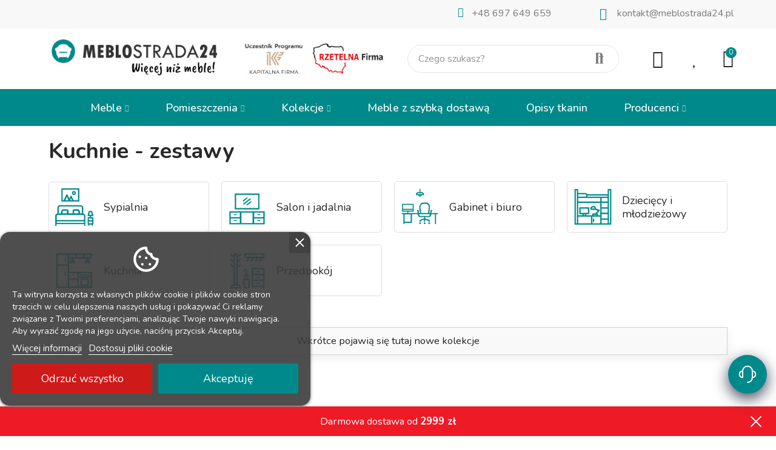

--- FILE ---
content_type: text/html; charset=utf-8
request_url: https://meblostrada24.pl/content/29-kolekcje-kuchnia
body_size: 39112
content:
<!doctype html>
	<html lang="pl">
		<head>
			
				
    <meta charset="utf-8">


    <meta http-equiv="x-ua-compatible" content="ie=edge">



    <title>Kuchnie - zestawy</title>
    <meta name="description" content="Zobacz inspirujące zdjęcia kuchni, które robią wrażenie. Następnie sprawdź i zamów meble wchodzące w skład poszczególnych zestawów.">
    <meta name="keywords" content="">
            
            



    <meta name="viewport" content="width=device-width, initial-scale=1.0, user-scalable=0" />



    <link rel="icon" type="image/vnd.microsoft.icon" href="https://meblostrada24.pl/img/favicon.ico?1632854645">
    <link rel="shortcut icon" type="image/x-icon" href="https://meblostrada24.pl/img/favicon.ico?1632854645">

            <!-- Facebook Meta Tags -->
        <meta property="og:url" content="https://meblostrada24.pl/">
        <meta property="og:type" content="website">
        <meta property="og:title" content="Wygodny i nowoczesny sklep meblowy">
        <meta property="og:description"
            content="Internetowy sklep meblowy Meblostrada24.pl to tysiące mebli w bardzo dobrych cenach. Odwiedź nas!">
        <meta property="og:image" content="https://meblostrada24.pl/img/cms/logo-meblostrada24-3.jpg">

        <!-- Twitter Meta Tags -->
        <meta name="twitter:card" content="summary_large_image">
        <meta property="twitter:domain" content="meblostrada24.pl">
        <meta property="twitter:url" content="https://meblostrada24.pl/">
        <meta name="twitter:title" content="Wygodny internetowy sklep meblowy">
        <meta name="twitter:description"
            content="Internetowy sklep meblowy Meblostrada24.pl to tysiące mebli w bardzo dobrych cenach. Odwiedź nas!">
        <meta name="twitter:image" content="https://meblostrada24.pl/img/cms/logo-meblostrada24-3.jpg">

    
    <link href="https://fonts.googleapis.com/css?family=Nunito:100,100italic,200,200italic,300,300italic,400,400italic,500,500italic,600,600italic,700,700italic,800,800italic,900,900italic" rel="stylesheet">

      <link rel="stylesheet" href="https://meblostrada24.pl/themes/akira/assets/cache/theme-7923f51878.css" type="text/css" media="all">




    <!-- PD Facebook Pixel Code - BASE Page View -->
<script type="text/javascript" >

	!function(f,b,e,v,n,t,s){if(f.fbq)return;n=f.fbq=function(){n.callMethod?
	n.callMethod.apply(n,arguments):n.queue.push(arguments)};if(!f._fbq)f._fbq=n;
	n.push=n;n.loaded=!0;n.version='2.0';n.queue=[];t=b.createElement(e);t.async=!0;
	t.src=v;s=b.getElementsByTagName(e)[0];s.parentNode.insertBefore(t,s)}(window,
	document,'script','//connect.facebook.net/en_US/fbevents.js');
	fbq('init', '1973990339764885');
	fbq('track', 'PageView');

</script>

<noscript>
	<img height="1" width="1" style="display:none" src="https://www.facebook.com/tr?id=1973990339764885&ev=PageView&noscript=1" />
</noscript>
<!-- End PD Facebook Pixel Code - BASE Page View -->


<style id="elementor-post-124">.elementor-124 .elementor-element.elementor-element-59f0dc2f.elementor-column .elementor-column-wrap{align-items:center;}.elementor-124 .elementor-element.elementor-element-59f0dc2f.elementor-column > .elementor-column-wrap > .elementor-widget-wrap{align-content:center;justify-content:center;}.elementor-124 .elementor-element.elementor-element-59f0dc2f > .elementor-column-wrap > .elementor-widget-wrap > .elementor-widget:not(.elementor-widget__width-auto):not(.elementor-widget__width-initial):not(:last-child):not(.elementor-absolute){margin-bottom:0px;}.elementor-124 .elementor-element.elementor-element-59f0dc2f > .elementor-element-populated, .elementor-124 .elementor-element.elementor-element-59f0dc2f > .elementor-element-populated > .elementor-background-overlay{border-radius:5px 5px 5px 5px;}.elementor-124 .elementor-element.elementor-element-2ae63f5f.elementor-position-right .elementor-image-box-img{margin-left:15px;}.elementor-124 .elementor-element.elementor-element-2ae63f5f.elementor-position-left .elementor-image-box-img{margin-right:15px;}.elementor-124 .elementor-element.elementor-element-2ae63f5f.elementor-position-top .elementor-image-box-img{margin-bottom:15px;}.elementor-124 .elementor-element.elementor-element-2ae63f5f .elementor-image-box-wrapper .elementor-image-box-img{width:40%;}.elementor-124 .elementor-element.elementor-element-2ae63f5f .elementor-image-box-img img{transition-duration:0.4s;}.elementor-124 .elementor-element.elementor-element-2ae63f5f .elementor-image-box-wrapper{text-align:left;}.elementor-124 .elementor-element.elementor-element-2ae63f5f .elementor-image-box-title{margin-bottom:0px;}.elementor-124 .elementor-element.elementor-element-2ae63f5f .elementor-image-box-content .elementor-image-box-title{color:#282828;font-family:"Nunito", Sans-serif;font-size:18px;line-height:22px;}.elementor-124 .elementor-element.elementor-element-2ae63f5f > .elementor-widget-container{padding:10px 10px 10px 10px;border-style:solid;border-width:1px 1px 1px 1px;border-color:#dddddd;border-radius:5px 5px 5px 5px;}.elementor-124 .elementor-element.elementor-element-2ae63f5f:hover .elementor-widget-container{border-style:solid;border-width:1px 1px 1px 1px;border-color:#00898a;}.elementor-124 .elementor-element.elementor-element-2ae63f5f:hover > .elementor-widget-container{border-radius:5px 5px 5px 5px;}.elementor-124 .elementor-element.elementor-element-755fa1dd.elementor-column .elementor-column-wrap{align-items:center;}.elementor-124 .elementor-element.elementor-element-755fa1dd.elementor-column > .elementor-column-wrap > .elementor-widget-wrap{align-content:center;justify-content:center;}.elementor-124 .elementor-element.elementor-element-755fa1dd > .elementor-column-wrap > .elementor-widget-wrap > .elementor-widget:not(.elementor-widget__width-auto):not(.elementor-widget__width-initial):not(:last-child):not(.elementor-absolute){margin-bottom:0px;}.elementor-124 .elementor-element.elementor-element-755fa1dd > .elementor-element-populated, .elementor-124 .elementor-element.elementor-element-755fa1dd > .elementor-element-populated > .elementor-background-overlay{border-radius:5px 5px 5px 5px;}.elementor-124 .elementor-element.elementor-element-2514c585.elementor-position-right .elementor-image-box-img{margin-left:15px;}.elementor-124 .elementor-element.elementor-element-2514c585.elementor-position-left .elementor-image-box-img{margin-right:15px;}.elementor-124 .elementor-element.elementor-element-2514c585.elementor-position-top .elementor-image-box-img{margin-bottom:15px;}.elementor-124 .elementor-element.elementor-element-2514c585 .elementor-image-box-wrapper .elementor-image-box-img{width:40%;}.elementor-124 .elementor-element.elementor-element-2514c585 .elementor-image-box-img img{transition-duration:0.4s;}.elementor-124 .elementor-element.elementor-element-2514c585 .elementor-image-box-wrapper{text-align:left;}.elementor-124 .elementor-element.elementor-element-2514c585 .elementor-image-box-title{margin-bottom:0px;}.elementor-124 .elementor-element.elementor-element-2514c585 .elementor-image-box-content .elementor-image-box-title{color:#282828;font-family:"Nunito", Sans-serif;font-size:18px;line-height:22px;}.elementor-124 .elementor-element.elementor-element-2514c585 > .elementor-widget-container{padding:10px 10px 10px 10px;border-style:solid;border-width:1px 1px 1px 1px;border-color:#dddddd;border-radius:5px 5px 5px 5px;}.elementor-124 .elementor-element.elementor-element-2514c585:hover .elementor-widget-container{border-style:solid;border-width:1px 1px 1px 1px;border-color:#00898a;}.elementor-124 .elementor-element.elementor-element-2514c585:hover > .elementor-widget-container{border-radius:5px 5px 5px 5px;}.elementor-124 .elementor-element.elementor-element-7cb28f48.elementor-column .elementor-column-wrap{align-items:center;}.elementor-124 .elementor-element.elementor-element-7cb28f48.elementor-column > .elementor-column-wrap > .elementor-widget-wrap{align-content:center;justify-content:center;}.elementor-124 .elementor-element.elementor-element-7cb28f48 > .elementor-column-wrap > .elementor-widget-wrap > .elementor-widget:not(.elementor-widget__width-auto):not(.elementor-widget__width-initial):not(:last-child):not(.elementor-absolute){margin-bottom:0px;}.elementor-124 .elementor-element.elementor-element-7cb28f48 > .elementor-element-populated, .elementor-124 .elementor-element.elementor-element-7cb28f48 > .elementor-element-populated > .elementor-background-overlay{border-radius:5px 5px 5px 5px;}.elementor-124 .elementor-element.elementor-element-6670276.elementor-position-right .elementor-image-box-img{margin-left:15px;}.elementor-124 .elementor-element.elementor-element-6670276.elementor-position-left .elementor-image-box-img{margin-right:15px;}.elementor-124 .elementor-element.elementor-element-6670276.elementor-position-top .elementor-image-box-img{margin-bottom:15px;}.elementor-124 .elementor-element.elementor-element-6670276 .elementor-image-box-wrapper .elementor-image-box-img{width:40%;}.elementor-124 .elementor-element.elementor-element-6670276 .elementor-image-box-img img{transition-duration:0.4s;}.elementor-124 .elementor-element.elementor-element-6670276 .elementor-image-box-wrapper{text-align:left;}.elementor-124 .elementor-element.elementor-element-6670276 .elementor-image-box-title{margin-bottom:0px;}.elementor-124 .elementor-element.elementor-element-6670276 .elementor-image-box-content .elementor-image-box-title{color:#282828;font-family:"Nunito", Sans-serif;font-size:18px;line-height:22px;}.elementor-124 .elementor-element.elementor-element-6670276 > .elementor-widget-container{padding:10px 10px 10px 10px;border-style:solid;border-width:1px 1px 1px 1px;border-color:#dddddd;border-radius:5px 5px 5px 5px;}.elementor-124 .elementor-element.elementor-element-6670276:hover .elementor-widget-container{border-style:solid;border-width:1px 1px 1px 1px;border-color:#00898a;}.elementor-124 .elementor-element.elementor-element-6670276:hover > .elementor-widget-container{border-radius:5px 5px 5px 5px;}.elementor-124 .elementor-element.elementor-element-48a986c7.elementor-column .elementor-column-wrap{align-items:center;}.elementor-124 .elementor-element.elementor-element-48a986c7.elementor-column > .elementor-column-wrap > .elementor-widget-wrap{align-content:center;justify-content:center;}.elementor-124 .elementor-element.elementor-element-48a986c7 > .elementor-column-wrap > .elementor-widget-wrap > .elementor-widget:not(.elementor-widget__width-auto):not(.elementor-widget__width-initial):not(:last-child):not(.elementor-absolute){margin-bottom:0px;}.elementor-124 .elementor-element.elementor-element-48a986c7 > .elementor-element-populated, .elementor-124 .elementor-element.elementor-element-48a986c7 > .elementor-element-populated > .elementor-background-overlay{border-radius:5px 5px 5px 5px;}.elementor-124 .elementor-element.elementor-element-1215ffb2.elementor-position-right .elementor-image-box-img{margin-left:15px;}.elementor-124 .elementor-element.elementor-element-1215ffb2.elementor-position-left .elementor-image-box-img{margin-right:15px;}.elementor-124 .elementor-element.elementor-element-1215ffb2.elementor-position-top .elementor-image-box-img{margin-bottom:15px;}.elementor-124 .elementor-element.elementor-element-1215ffb2 .elementor-image-box-wrapper .elementor-image-box-img{width:40%;}.elementor-124 .elementor-element.elementor-element-1215ffb2 .elementor-image-box-img img{transition-duration:0.4s;}.elementor-124 .elementor-element.elementor-element-1215ffb2 .elementor-image-box-wrapper{text-align:left;}.elementor-124 .elementor-element.elementor-element-1215ffb2 .elementor-image-box-title{margin-bottom:0px;}.elementor-124 .elementor-element.elementor-element-1215ffb2 .elementor-image-box-content .elementor-image-box-title{color:#282828;font-family:"Nunito", Sans-serif;font-size:18px;line-height:22px;}.elementor-124 .elementor-element.elementor-element-1215ffb2 > .elementor-widget-container{padding:10px 10px 10px 10px;border-style:solid;border-width:1px 1px 1px 1px;border-color:#dddddd;border-radius:5px 5px 5px 5px;}.elementor-124 .elementor-element.elementor-element-1215ffb2:hover .elementor-widget-container{border-style:solid;border-width:1px 1px 1px 1px;border-color:#00898a;}.elementor-124 .elementor-element.elementor-element-1215ffb2:hover > .elementor-widget-container{border-radius:5px 5px 5px 5px;}.elementor-124 .elementor-element.elementor-element-1b232107.elementor-column .elementor-column-wrap{align-items:center;}.elementor-124 .elementor-element.elementor-element-1b232107.elementor-column > .elementor-column-wrap > .elementor-widget-wrap{align-content:center;justify-content:center;}.elementor-124 .elementor-element.elementor-element-1b232107 > .elementor-column-wrap > .elementor-widget-wrap > .elementor-widget:not(.elementor-widget__width-auto):not(.elementor-widget__width-initial):not(:last-child):not(.elementor-absolute){margin-bottom:0px;}.elementor-124 .elementor-element.elementor-element-1b232107 > .elementor-element-populated, .elementor-124 .elementor-element.elementor-element-1b232107 > .elementor-element-populated > .elementor-background-overlay{border-radius:5px 5px 5px 5px;}.elementor-124 .elementor-element.elementor-element-7df2f0c1.elementor-position-right .elementor-image-box-img{margin-left:15px;}.elementor-124 .elementor-element.elementor-element-7df2f0c1.elementor-position-left .elementor-image-box-img{margin-right:15px;}.elementor-124 .elementor-element.elementor-element-7df2f0c1.elementor-position-top .elementor-image-box-img{margin-bottom:15px;}.elementor-124 .elementor-element.elementor-element-7df2f0c1 .elementor-image-box-wrapper .elementor-image-box-img{width:40%;}.elementor-124 .elementor-element.elementor-element-7df2f0c1 .elementor-image-box-img img{transition-duration:0.4s;}.elementor-124 .elementor-element.elementor-element-7df2f0c1 .elementor-image-box-wrapper{text-align:left;}.elementor-124 .elementor-element.elementor-element-7df2f0c1 .elementor-image-box-title{margin-bottom:0px;}.elementor-124 .elementor-element.elementor-element-7df2f0c1 .elementor-image-box-content .elementor-image-box-title{color:#282828;font-family:"Nunito", Sans-serif;font-size:18px;line-height:22px;}.elementor-124 .elementor-element.elementor-element-7df2f0c1 > .elementor-widget-container{padding:10px 10px 10px 10px;border-style:solid;border-width:1px 1px 1px 1px;border-color:#dddddd;border-radius:5px 5px 5px 5px;}.elementor-124 .elementor-element.elementor-element-7df2f0c1:hover .elementor-widget-container{border-style:solid;border-width:1px 1px 1px 1px;border-color:#00898a;}.elementor-124 .elementor-element.elementor-element-7df2f0c1:hover > .elementor-widget-container{border-radius:5px 5px 5px 5px;}.elementor-124 .elementor-element.elementor-element-fbbc541.elementor-column .elementor-column-wrap{align-items:center;}.elementor-124 .elementor-element.elementor-element-fbbc541.elementor-column > .elementor-column-wrap > .elementor-widget-wrap{align-content:center;justify-content:center;}.elementor-124 .elementor-element.elementor-element-fbbc541 > .elementor-column-wrap > .elementor-widget-wrap > .elementor-widget:not(.elementor-widget__width-auto):not(.elementor-widget__width-initial):not(:last-child):not(.elementor-absolute){margin-bottom:0px;}.elementor-124 .elementor-element.elementor-element-fbbc541 > .elementor-element-populated, .elementor-124 .elementor-element.elementor-element-fbbc541 > .elementor-element-populated > .elementor-background-overlay{border-radius:5px 5px 5px 5px;}.elementor-124 .elementor-element.elementor-element-60d280c6.elementor-position-right .elementor-image-box-img{margin-left:15px;}.elementor-124 .elementor-element.elementor-element-60d280c6.elementor-position-left .elementor-image-box-img{margin-right:15px;}.elementor-124 .elementor-element.elementor-element-60d280c6.elementor-position-top .elementor-image-box-img{margin-bottom:15px;}.elementor-124 .elementor-element.elementor-element-60d280c6 .elementor-image-box-wrapper .elementor-image-box-img{width:40%;}.elementor-124 .elementor-element.elementor-element-60d280c6 .elementor-image-box-img img{transition-duration:0.4s;}.elementor-124 .elementor-element.elementor-element-60d280c6 .elementor-image-box-wrapper{text-align:left;}.elementor-124 .elementor-element.elementor-element-60d280c6 .elementor-image-box-title{margin-bottom:0px;}.elementor-124 .elementor-element.elementor-element-60d280c6 .elementor-image-box-content .elementor-image-box-title{color:#282828;font-family:"Nunito", Sans-serif;font-size:18px;line-height:22px;}.elementor-124 .elementor-element.elementor-element-60d280c6 > .elementor-widget-container{padding:10px 10px 10px 10px;border-style:solid;border-width:1px 1px 1px 1px;border-color:#dddddd;border-radius:5px 5px 5px 5px;}.elementor-124 .elementor-element.elementor-element-60d280c6:hover .elementor-widget-container{border-style:solid;border-width:1px 1px 1px 1px;border-color:#00898a;}.elementor-124 .elementor-element.elementor-element-60d280c6:hover > .elementor-widget-container{border-radius:5px 5px 5px 5px;}.elementor-124 .elementor-element.elementor-element-4e07f515.elementor-column .elementor-column-wrap{align-items:center;}.elementor-124 .elementor-element.elementor-element-4e07f515.elementor-column > .elementor-column-wrap > .elementor-widget-wrap{align-content:center;justify-content:center;}.elementor-124 .elementor-element.elementor-element-4e07f515 > .elementor-column-wrap > .elementor-widget-wrap > .elementor-widget:not(.elementor-widget__width-auto):not(.elementor-widget__width-initial):not(:last-child):not(.elementor-absolute){margin-bottom:0px;}.elementor-124 .elementor-element.elementor-element-4e07f515 > .elementor-element-populated, .elementor-124 .elementor-element.elementor-element-4e07f515 > .elementor-element-populated > .elementor-background-overlay{border-radius:5px 5px 5px 5px;}.elementor-124 .elementor-element.elementor-element-4b178a6e.elementor-column .elementor-column-wrap{align-items:center;}.elementor-124 .elementor-element.elementor-element-4b178a6e.elementor-column > .elementor-column-wrap > .elementor-widget-wrap{align-content:center;justify-content:center;}.elementor-124 .elementor-element.elementor-element-4b178a6e > .elementor-column-wrap > .elementor-widget-wrap > .elementor-widget:not(.elementor-widget__width-auto):not(.elementor-widget__width-initial):not(:last-child):not(.elementor-absolute){margin-bottom:0px;}.elementor-124 .elementor-element.elementor-element-4b178a6e > .elementor-element-populated, .elementor-124 .elementor-element.elementor-element-4b178a6e > .elementor-element-populated > .elementor-background-overlay{border-radius:5px 5px 5px 5px;}.elementor-124 .elementor-element.elementor-element-46d10733 .elementor-spacer-inner{height:11px;}.elementor-124 .elementor-element.elementor-element-715a7b2c .wrapper-items:not(.swiper-container-initialized) .item{-ms-flex:0 0 calc(100%/4);flex:0 0 calc(100%/4);max-width:calc(100%/4);}.elementor-124 .elementor-element.elementor-element-715a7b2c .wrapper-items .swiper-slide{padding-left:calc(30px/2);padding-right:calc(30px/2);}.elementor-124 .elementor-element.elementor-element-715a7b2c .wrapper-items .swiper-slide .item-inner{margin-bottom:30px;}.elementor-124 .elementor-element.elementor-element-715a7b2c .wrapper-items{margin-left:calc(-30px/2);margin-right:calc(-30px/2);}@media(max-width:1024px){.elementor-124 .elementor-element.elementor-element-715a7b2c .wrapper-items:not(.swiper-container-initialized) .item{-ms-flex:0 0 calc(100%/2);flex:0 0 calc(100%/2);max-width:calc(100%/2);}.elementor-124 .elementor-element.elementor-element-715a7b2c .wrapper-items .swiper-slide{padding-left:calc(20px/2);padding-right:calc(20px/2);}.elementor-124 .elementor-element.elementor-element-715a7b2c .wrapper-items .swiper-slide .item-inner{margin-bottom:20px;}.elementor-124 .elementor-element.elementor-element-715a7b2c .wrapper-items{margin-left:calc(-20px/2);margin-right:calc(-20px/2);}}@media(max-width:767px){.elementor-124 .elementor-element.elementor-element-59f0dc2f{width:50%;}.elementor-124 .elementor-element.elementor-element-2ae63f5f .elementor-image-box-img{margin-bottom:15px;}.elementor-124 .elementor-element.elementor-element-2ae63f5f .elementor-image-box-wrapper{text-align:center;}.elementor-124 .elementor-element.elementor-element-755fa1dd{width:50%;}.elementor-124 .elementor-element.elementor-element-2514c585 .elementor-image-box-img{margin-bottom:15px;}.elementor-124 .elementor-element.elementor-element-2514c585 .elementor-image-box-wrapper{text-align:center;}.elementor-124 .elementor-element.elementor-element-7cb28f48{width:50%;}.elementor-124 .elementor-element.elementor-element-6670276 .elementor-image-box-img{margin-bottom:15px;}.elementor-124 .elementor-element.elementor-element-6670276 .elementor-image-box-wrapper{text-align:center;}.elementor-124 .elementor-element.elementor-element-48a986c7{width:50%;}.elementor-124 .elementor-element.elementor-element-1215ffb2 .elementor-image-box-img{margin-bottom:15px;}.elementor-124 .elementor-element.elementor-element-1215ffb2 .elementor-image-box-wrapper{text-align:center;}.elementor-124 .elementor-element.elementor-element-1b232107{width:50%;}.elementor-124 .elementor-element.elementor-element-7df2f0c1 .elementor-image-box-img{margin-bottom:15px;}.elementor-124 .elementor-element.elementor-element-7df2f0c1 .elementor-image-box-wrapper{text-align:center;}.elementor-124 .elementor-element.elementor-element-fbbc541{width:50%;}.elementor-124 .elementor-element.elementor-element-60d280c6 .elementor-image-box-img{margin-bottom:15px;}.elementor-124 .elementor-element.elementor-element-60d280c6 .elementor-image-box-wrapper{text-align:center;}.elementor-124 .elementor-element.elementor-element-4e07f515{width:50%;}.elementor-124 .elementor-element.elementor-element-4b178a6e{width:50%;}.elementor-124 .elementor-element.elementor-element-715a7b2c .wrapper-items:not(.swiper-container-initialized) .item{-ms-flex:0 0 calc(100%/1);flex:0 0 calc(100%/1);max-width:calc(100%/1);}.elementor-124 .elementor-element.elementor-element-715a7b2c .wrapper-items .swiper-slide{padding-left:calc(10px/2);padding-right:calc(10px/2);}.elementor-124 .elementor-element.elementor-element-715a7b2c .wrapper-items .swiper-slide .item-inner{margin-bottom:10px;}.elementor-124 .elementor-element.elementor-element-715a7b2c .wrapper-items{margin-left:calc(-10px/2);margin-right:calc(-10px/2);}}</style><link rel="stylesheet" href="https://fonts.googleapis.com/css?family=Nunito:100,100italic,200,200italic,300,300italic,400,400italic,500,500italic,600,600italic,700,700italic,800,800italic,900,900italic" type="text/css" media="all"><style id="elementor-post-2">.elementor-2 .elementor-element.elementor-element-58cfb99 > .elementor-container{max-width:1140px;}.elementor-2 .elementor-element.elementor-element-58cfb99 > .elementor-container > .elementor-row > .elementor-column > .elementor-column-wrap > .elementor-widget-wrap{align-content:flex-end;align-items:flex-end;}.elementor-2 .elementor-element.elementor-element-58cfb99:not(.elementor-motion-effects-element-type-background), .elementor-2 .elementor-element.elementor-element-58cfb99 > .elementor-motion-effects-container > .elementor-motion-effects-layer{background-color:#f8f8f8;}.elementor-2 .elementor-element.elementor-element-58cfb99{transition:background 0.3s, border 0.3s, border-radius 0.3s, box-shadow 0.3s;margin-top:0px;margin-bottom:0px;padding:12px 0px 0px 0px;}.elementor-2 .elementor-element.elementor-element-58cfb99 > .elementor-background-overlay{transition:background 0.3s, border-radius 0.3s, opacity 0.3s;}.elementor-2 .elementor-element.elementor-element-7119862.elementor-column .elementor-column-wrap{align-items:center;}.elementor-2 .elementor-element.elementor-element-7119862.elementor-column > .elementor-column-wrap > .elementor-widget-wrap{align-content:center;}.elementor-2 .elementor-element.elementor-element-7119862 > .elementor-column-wrap > .elementor-widget-wrap > .elementor-widget:not(.elementor-widget__width-auto):not(.elementor-widget__width-initial):not(:last-child):not(.elementor-absolute){margin-bottom:0px;}.elementor-2 .elementor-element.elementor-element-9e303cf.elementor-column .elementor-column-wrap{align-items:center;}.elementor-2 .elementor-element.elementor-element-9e303cf.elementor-column > .elementor-column-wrap > .elementor-widget-wrap{align-content:center;}.elementor-2 .elementor-element.elementor-element-9e303cf > .elementor-element-populated{margin:0px 0px 0px 0px;}.elementor-2 .elementor-element.elementor-element-d89c451.elementor-view-stacked .elementor-icon{background-color:#00898a;}.elementor-2 .elementor-element.elementor-element-d89c451.elementor-view-framed .elementor-icon, .elementor-2 .elementor-element.elementor-element-d89c451.elementor-view-default .elementor-icon{fill:#00898a;color:#00898a;border-color:#00898a;}.elementor-2 .elementor-element.elementor-element-d89c451.elementor-position-right .elementor-icon-box-icon{margin-left:10px;}.elementor-2 .elementor-element.elementor-element-d89c451.elementor-position-left .elementor-icon-box-icon{margin-right:10px;}.elementor-2 .elementor-element.elementor-element-d89c451.elementor-position-top .elementor-icon-box-icon{margin-bottom:10px;}.elementor-2 .elementor-element.elementor-element-d89c451 .elementor-icon{font-size:16px;}.elementor-2 .elementor-element.elementor-element-d89c451 .elementor-icon-box-content .elementor-icon-box-title{font-size:16px;}.elementor-2 .elementor-element.elementor-element-a485ed3.elementor-view-stacked .elementor-icon{background-color:#00898a;}.elementor-2 .elementor-element.elementor-element-a485ed3.elementor-view-framed .elementor-icon, .elementor-2 .elementor-element.elementor-element-a485ed3.elementor-view-default .elementor-icon{fill:#00898a;color:#00898a;border-color:#00898a;}.elementor-2 .elementor-element.elementor-element-a485ed3.elementor-position-right .elementor-icon-box-icon{margin-left:1px;}.elementor-2 .elementor-element.elementor-element-a485ed3.elementor-position-left .elementor-icon-box-icon{margin-right:1px;}.elementor-2 .elementor-element.elementor-element-a485ed3.elementor-position-top .elementor-icon-box-icon{margin-bottom:1px;}.elementor-2 .elementor-element.elementor-element-a485ed3 .elementor-icon{font-size:20px;}.elementor-2 .elementor-element.elementor-element-a485ed3 .elementor-icon i{transform:rotate(0deg);}.elementor-2 .elementor-element.elementor-element-a485ed3 .elementor-icon-box-wrapper{text-align:right;}.elementor-2 .elementor-element.elementor-element-a485ed3 .elementor-icon-box-content .elementor-icon-box-title{font-size:16px;}.elementor-2 .elementor-element.elementor-element-a485ed3 > .elementor-widget-container{margin:0px 0px 0px 0px;}.elementor-2 .elementor-element.elementor-element-zwfzrge > .elementor-container{min-height:100px;}.elementor-2 .elementor-element.elementor-element-zwfzrge > .elementor-container > .elementor-row > .elementor-column > .elementor-column-wrap > .elementor-widget-wrap{align-content:center;align-items:center;}.elementor-2 .elementor-element.elementor-element-zwfzrge{transition:background 0.3s, border 0.3s, border-radius 0.3s, box-shadow 0.3s;padding:0px 0px 0px 0px;}.elementor-2 .elementor-element.elementor-element-zwfzrge > .elementor-background-overlay{transition:background 0.3s, border-radius 0.3s, opacity 0.3s;}.elementor-2 .elementor-element.elementor-element-2tg9k90 > .elementor-element-populated{padding:0px 15px 0px 15px;}.elementor-2 .elementor-element.elementor-element-v4pwctr{text-align:left;}.elementor-2 .elementor-element.elementor-element-v4pwctr .elementor-image img{max-width:100%;opacity:1;}.elementor-2 .elementor-element.elementor-element-27ae9f7.elementor-column .elementor-column-wrap{align-items:center;}.elementor-2 .elementor-element.elementor-element-27ae9f7.elementor-column > .elementor-column-wrap > .elementor-widget-wrap{align-content:center;justify-content:center;}.elementor-2 .elementor-element.elementor-element-27ae9f7 > .elementor-element-populated{padding:0px 15px 0px 15px;}.elementor-2 .elementor-element.elementor-element-c809a41{text-align:left;}.elementor-2 .elementor-element.elementor-element-c809a41 .elementor-image img{max-width:100%;opacity:1;}.elementor-2 .elementor-element.elementor-element-3nfnng0 > .elementor-element-populated{text-align:center;padding:0px 15px 0px 15px;}.elementor-2 .elementor-element.elementor-element-0fb4de2 .search-widget.search-wrapper{width:100%;}.elementor-2 .elementor-element.elementor-element-0fb4de2 .search-widget .query, .elementor-2 .elementor-element.elementor-element-0fb4de2 .category-dropdown .category-dropdown-inner > a{font-size:16px;line-height:17px;}.elementor-2 .elementor-element.elementor-element-0fb4de2 .search-widget .query, .elementor-2 .elementor-element.elementor-element-0fb4de2 .category-dropdown .category-dropdown-inner{border-style:solid;}.elementor-2 .elementor-element.elementor-element-0fb4de2 .search-widget .query{border-radius:100px 100px 100px 100px;}.elementor-2 .elementor-element.elementor-element-0fb4de2 .search-widget .search-submit{border-radius:0 100px 100px 0;}.elementor-2 .elementor-element.elementor-element-8cl1h31.elementor-column .elementor-column-wrap{align-items:center;}.elementor-2 .elementor-element.elementor-element-8cl1h31.elementor-column > .elementor-column-wrap > .elementor-widget-wrap{align-content:center;justify-content:flex-end;}.elementor-2 .elementor-element.elementor-element-8cl1h31 > .elementor-column-wrap > .elementor-widget-wrap > .elementor-widget:not(.elementor-widget__width-auto):not(.elementor-widget__width-initial):not(:last-child):not(.elementor-absolute){margin-bottom:0px;}.elementor-2 .elementor-element.elementor-element-8cl1h31 > .elementor-element-populated{text-align:right;padding:0px 0px 0px 0px;}.elementor-2 .elementor-element.elementor-element-537b518 > .elementor-container > .elementor-row > .elementor-column > .elementor-column-wrap > .elementor-widget-wrap{align-content:center;align-items:center;}.elementor-2 .elementor-element.elementor-element-b7abbe4 .btn-canvas i{font-size:30px;}.elementor-2 .elementor-element.elementor-element-6dbada5 .btn-canvas i{font-size:30px;}.elementor-2 .elementor-element.elementor-element-6dbada5 .btn-canvas svg{width:30px;height:30px;}.elementor-2 .elementor-element.elementor-element-3ed3be1.elementor-column > .elementor-column-wrap > .elementor-widget-wrap{justify-content:flex-end;}.elementor-2 .elementor-element.elementor-element-f56f192 .btn-canvas i{font-size:30px;}.elementor-2 .elementor-element.elementor-element-f56f192 .btn-canvas svg{width:30px;height:30px;}.elementor-2 .elementor-element.elementor-element-f56f192 .btn-canvas{padding:10px 0px 10px 0px;}.elementor-2 .elementor-element.elementor-element-f56f192 > .elementor-widget-container{margin:0px 0px 0px 0px;}.elementor-2 .elementor-element.elementor-element-f56f192{width:auto;max-width:auto;}.elementor-2 .elementor-element.elementor-element-7031ead.elementor-column > .elementor-column-wrap > .elementor-widget-wrap{justify-content:flex-end;}.elementor-2 .elementor-element.elementor-element-35d44f9 .btn-canvas i{font-size:30px;}.elementor-2 .elementor-element.elementor-element-35d44f9 .btn-canvas svg{width:30px;height:30px;}.elementor-2 .elementor-element.elementor-element-35d44f9 .btn-canvas .wishlist-nbr{top:-3px;right:-5px;min-width:18px;line-height:18px;font-size:11px;background-color:#00898a;}.elementor-2 .elementor-element.elementor-element-35d44f9 .btn-canvas{padding:10px 0px 10px 0px;}.elementor-2 .elementor-element.elementor-element-35d44f9 > .elementor-widget-container{margin:0px 0px 0px 0px;}.elementor-2 .elementor-element.elementor-element-35d44f9{width:auto;max-width:auto;}.elementor-2 .elementor-element.elementor-element-636bfe8.elementor-column > .elementor-column-wrap > .elementor-widget-wrap{justify-content:flex-end;}.elementor-2 .elementor-element.elementor-element-ifdla8y .btn-canvas i{font-size:30px;}.elementor-2 .elementor-element.elementor-element-ifdla8y .btn-canvas svg{width:30px;height:30px;}.elementor-2 .elementor-element.elementor-element-ifdla8y .btn-canvas .cart-nbr{top:-3px;right:-5px;min-width:18px;line-height:18px;font-size:11px;background-color:#00898a;}.elementor-2 .elementor-element.elementor-element-ifdla8y .btn-canvas{padding:10px 0px 10px 0px;}.elementor-2 .elementor-element.elementor-element-ifdla8y > .elementor-widget-container{margin:0px 0px 0px 0px;}.elementor-2 .elementor-element.elementor-element-ifdla8y{width:auto;max-width:auto;}.elementor-2 .elementor-element.elementor-element-bca1997:not(.elementor-motion-effects-element-type-background), .elementor-2 .elementor-element.elementor-element-bca1997 > .elementor-motion-effects-container > .elementor-motion-effects-layer{background-color:#00898a;}.elementor-2 .elementor-element.elementor-element-bca1997{transition:background 0.3s, border 0.3s, border-radius 0.3s, box-shadow 0.3s;}.elementor-2 .elementor-element.elementor-element-bca1997 > .elementor-background-overlay{transition:background 0.3s, border-radius 0.3s, opacity 0.3s;}.elementor-2 .elementor-element.elementor-element-e03aa4f .menu-horizontal .item-level-0 > a, .elementor-2 .elementor-element.elementor-element-e03aa4f .menu-vertical .item-level-0 > a{font-size:18px;font-weight:500;line-height:24px;fill:#ffffff;color:#ffffff;padding:8px 30px 8px 30px;}@media(max-width:1024px){.elementor-2 .elementor-element.elementor-element-58cfb99{padding:0px 10px 0px 10px;}.elementor-2 .elementor-element.elementor-element-zwfzrge > .elementor-container{min-height:21vw;}.elementor-2 .elementor-element.elementor-element-zwfzrge{padding:0px 10px 0px 10px;}.elementor-2 .elementor-element.elementor-element-2tg9k90 > .elementor-element-populated{padding:0px 10px 0px 10px;}.elementor-2 .elementor-element.elementor-element-v4pwctr{text-align:center;}.elementor-2 .elementor-element.elementor-element-27ae9f7 > .elementor-element-populated{padding:0px 10px 0px 10px;}.elementor-2 .elementor-element.elementor-element-c809a41{text-align:center;}.elementor-2 .elementor-element.elementor-element-3nfnng0.elementor-column .elementor-column-wrap{align-items:center;}.elementor-2 .elementor-element.elementor-element-3nfnng0.elementor-column > .elementor-column-wrap > .elementor-widget-wrap{align-content:center;justify-content:center;}.elementor-2 .elementor-element.elementor-element-3nfnng0 > .elementor-element-populated{margin:15px 0px 15px 0px;padding:0px 10px 0px 10px;}.elementor-2 .elementor-element.elementor-element-8cl1h31 > .elementor-element-populated{padding:0px 10px 0px 10px;}.elementor-2 .elementor-element.elementor-element-1e44452.elementor-column > .elementor-column-wrap > .elementor-widget-wrap{justify-content:flex-end;}.elementor-2 .elementor-element.elementor-element-8cf34fe.elementor-column > .elementor-column-wrap > .elementor-widget-wrap{justify-content:flex-end;}.elementor-2 .elementor-element.elementor-element-3ed3be1.elementor-column > .elementor-column-wrap > .elementor-widget-wrap{justify-content:flex-end;}.elementor-2 .elementor-element.elementor-element-7031ead.elementor-column > .elementor-column-wrap > .elementor-widget-wrap{justify-content:flex-end;}.elementor-2 .elementor-element.elementor-element-636bfe8.elementor-column > .elementor-column-wrap > .elementor-widget-wrap{justify-content:flex-end;}}@media(max-width:767px){.elementor-2 .elementor-element.elementor-element-58cfb99{padding:0px 5px 0px 5px;}.elementor-2 .elementor-element.elementor-element-423f913{width:100%;}.elementor-2 .elementor-element.elementor-element-d89c451 .elementor-icon-box-icon{margin-bottom:0px;}.elementor-2 .elementor-element.elementor-element-d89c451.elementor-position-right .elementor-icon-box-icon{margin-left:0px;}.elementor-2 .elementor-element.elementor-element-d89c451.elementor-position-left .elementor-icon-box-icon{margin-right:0px;}.elementor-2 .elementor-element.elementor-element-d89c451.elementor-position-top .elementor-icon-box-icon{margin-bottom:0px;}.elementor-2 .elementor-element.elementor-element-725dc45{width:100%;}.elementor-2 .elementor-element.elementor-element-725dc45 > .elementor-element-populated{padding:30px 0px 0px 0px;}.elementor-2 .elementor-element.elementor-element-a485ed3 .elementor-icon-box-icon{margin-bottom:1px;}.elementor-2 .elementor-element.elementor-element-zwfzrge > .elementor-container{min-height:40vw;}.elementor-2 .elementor-element.elementor-element-zwfzrge{padding:0px 5px 0px 5px;}.elementor-2 .elementor-element.elementor-element-2tg9k90 > .elementor-element-populated{padding:0px 5px 0px 5px;}.elementor-2 .elementor-element.elementor-element-v4pwctr{text-align:center;}.elementor-2 .elementor-element.elementor-element-v4pwctr .elementor-image img{max-width:72%;}.elementor-2 .elementor-element.elementor-element-27ae9f7 > .elementor-element-populated{margin:10px 0px 10px 0px;padding:0px 0px 0px 00px;}.elementor-2 .elementor-element.elementor-element-c809a41{text-align:center;}.elementor-2 .elementor-element.elementor-element-c809a41 .elementor-image img{max-width:72%;}.elementor-2 .elementor-element.elementor-element-3nfnng0 > .elementor-element-populated{padding:0px 5px 0px 5px;}.elementor-2 .elementor-element.elementor-element-8cl1h31{width:100%;}.elementor-2 .elementor-element.elementor-element-8cl1h31.elementor-column .elementor-column-wrap{align-items:center;}.elementor-2 .elementor-element.elementor-element-8cl1h31.elementor-column > .elementor-column-wrap > .elementor-widget-wrap{align-content:center;justify-content:center;}.elementor-2 .elementor-element.elementor-element-8cl1h31 > .elementor-element-populated{padding:0px 5px 0px 5px;}.elementor-2 .elementor-element.elementor-element-1e44452{width:20%;}.elementor-2 .elementor-element.elementor-element-1e44452.elementor-column .elementor-column-wrap{align-items:center;}.elementor-2 .elementor-element.elementor-element-1e44452.elementor-column > .elementor-column-wrap > .elementor-widget-wrap{align-content:center;justify-content:center;}.elementor-2 .elementor-element.elementor-element-8cf34fe{width:20%;}.elementor-2 .elementor-element.elementor-element-8cf34fe.elementor-column > .elementor-column-wrap > .elementor-widget-wrap{justify-content:center;}.elementor-2 .elementor-element.elementor-element-3ed3be1{width:20%;}.elementor-2 .elementor-element.elementor-element-3ed3be1.elementor-column .elementor-column-wrap{align-items:center;}.elementor-2 .elementor-element.elementor-element-3ed3be1.elementor-column > .elementor-column-wrap > .elementor-widget-wrap{align-content:center;justify-content:center;}.elementor-2 .elementor-element.elementor-element-7031ead{width:20%;}.elementor-2 .elementor-element.elementor-element-7031ead.elementor-column .elementor-column-wrap{align-items:center;}.elementor-2 .elementor-element.elementor-element-7031ead.elementor-column > .elementor-column-wrap > .elementor-widget-wrap{align-content:center;justify-content:center;}.elementor-2 .elementor-element.elementor-element-636bfe8{width:20%;}.elementor-2 .elementor-element.elementor-element-636bfe8.elementor-column .elementor-column-wrap{align-items:center;}.elementor-2 .elementor-element.elementor-element-636bfe8.elementor-column > .elementor-column-wrap > .elementor-widget-wrap{align-content:center;justify-content:center;}}@media(min-width:768px){.elementor-2 .elementor-element.elementor-element-7119862{width:12.544%;}.elementor-2 .elementor-element.elementor-element-9e303cf{width:47.281%;}.elementor-2 .elementor-element.elementor-element-423f913{width:20.439%;}.elementor-2 .elementor-element.elementor-element-725dc45{width:19.736%;}.elementor-2 .elementor-element.elementor-element-2tg9k90{width:29.55%;}.elementor-2 .elementor-element.elementor-element-27ae9f7{width:27.632%;}.elementor-2 .elementor-element.elementor-element-3nfnng0{width:36.842%;}.elementor-2 .elementor-element.elementor-element-8cl1h31{width:16.976%;}}@media(max-width:1024px) and (min-width:768px){.elementor-2 .elementor-element.elementor-element-7119862{width:15%;}.elementor-2 .elementor-element.elementor-element-9e303cf{width:26%;}.elementor-2 .elementor-element.elementor-element-423f913{width:28%;}.elementor-2 .elementor-element.elementor-element-2tg9k90{width:50%;}.elementor-2 .elementor-element.elementor-element-27ae9f7{width:50%;}.elementor-2 .elementor-element.elementor-element-3nfnng0{width:70%;}.elementor-2 .elementor-element.elementor-element-8cl1h31{width:30%;}}/* Start custom CSS for icon-box, class: .elementor-element-d89c451 */@media screen and (max-width: 540px) {
    .elementor-icon-box-wrapper {
        display: flex;
        justify-content: center;
    }
.elementor-2 .elementor-element.elementor-element-d89c451.elementor-position-left .elementor-icon-box-icon {
    margin-left: 0 !important;
    margin-right: 15px !important;
}
    .elementor-widget-icon-box .elementor-icon-box-content {
        flex-grow: 0;
    }
}/* End custom CSS */
/* Start custom CSS for section, class: .elementor-element-58cfb99 */#contact-topbar .elementor-row {
    justify-content: space-between
}/* End custom CSS */
/* Start custom CSS for column, class: .elementor-element-1e44452 */@media screen and (min-width: 1000px) {
    #search-icon,
    #menu-hamburger
    { //width: 0;
        
    }
}/* End custom CSS */
/* Start custom CSS for column, class: .elementor-element-8cf34fe */@media (min-width: 768px){
.elementor-element-537b518 .elementor-column.elementor-col-20, .elementor-column[data-col="20"] {
    width: 100%;
}
}/* End custom CSS */
/* Start custom CSS for axps-my-wishlist, class: .elementor-element-35d44f9 */.js-wishlist-nb.wishlist-nbr {
    display: none
}/* End custom CSS */
/* Start custom CSS for column, class: .elementor-element-8cl1h31 */#nav-icons {
    justify-content: flex-end !important;
}/* End custom CSS */
/* Start custom CSS for axps-megamenu, class: .elementor-element-e03aa4f */.menu-horizontal {
    display: flex;
    justify-content: center;
}/* End custom CSS */</style><style id="elementor-post-dynamic-2">/* Start custom CSS for icon-box, class: .elementor-element-d89c451 */@media screen and (max-width: 540px) {
    .elementor-icon-box-wrapper {
        display: flex;
        justify-content: center;
    }
.elementor-2 .elementor-element.elementor-element-d89c451.elementor-position-left .elementor-icon-box-icon {
    margin-left: 0 !important;
    margin-right: 15px !important;
}
    .elementor-widget-icon-box .elementor-icon-box-content {
        flex-grow: 0;
    }
}/* End custom CSS */
/* Start custom CSS for section, class: .elementor-element-58cfb99 */#contact-topbar .elementor-row {
    justify-content: space-between
}/* End custom CSS */
/* Start custom CSS for column, class: .elementor-element-1e44452 */@media screen and (min-width: 1000px) {
    #search-icon,
    #menu-hamburger
    { //width: 0;
        
    }
}/* End custom CSS */
/* Start custom CSS for column, class: .elementor-element-8cf34fe */@media (min-width: 768px){
.elementor-element-537b518 .elementor-column.elementor-col-20, .elementor-column[data-col="20"] {
    width: 100%;
}
}/* End custom CSS */
/* Start custom CSS for axps-my-wishlist, class: .elementor-element-35d44f9 */.js-wishlist-nb.wishlist-nbr {
    display: none
}/* End custom CSS */
/* Start custom CSS for column, class: .elementor-element-8cl1h31 */#nav-icons {
    justify-content: flex-end !important;
}/* End custom CSS */
/* Start custom CSS for axps-megamenu, class: .elementor-element-e03aa4f */.menu-horizontal {
    display: flex;
    justify-content: center;
}/* End custom CSS */</style><style id="elementor-post-3">.elementor-3 .elementor-element.elementor-element-38835a6 > .elementor-container{min-height:110px;}.elementor-3 .elementor-element.elementor-element-38835a6 > .elementor-container > .elementor-row > .elementor-column > .elementor-column-wrap > .elementor-widget-wrap{align-content:center;align-items:center;}.elementor-3 .elementor-element.elementor-element-38835a6{transition:background 0.3s, border 0.3s, border-radius 0.3s, box-shadow 0.3s;padding:15px 15px 15px 15px;}.elementor-3 .elementor-element.elementor-element-38835a6 > .elementor-background-overlay{transition:background 0.3s, border-radius 0.3s, opacity 0.3s;}.elementor-3 .elementor-element.elementor-element-6ae4763.elementor-column .elementor-column-wrap{align-items:flex-start;}.elementor-3 .elementor-element.elementor-element-6ae4763.elementor-column > .elementor-column-wrap > .elementor-widget-wrap{align-content:flex-start;}.elementor-3 .elementor-element.elementor-element-893919b{text-align:center;}.elementor-3 .elementor-element.elementor-element-893919b > .elementor-widget-container{margin:0px 0px 0px 0px;}.elementor-3 .elementor-element.elementor-element-86880ec{text-align:center;}.elementor-3 .elementor-element.elementor-element-86880ec.elementor-widget-heading .elementor-heading-title{color:#282828;}.elementor-3 .elementor-element.elementor-element-86880ec .elementor-heading-title{font-family:"Nunito", Sans-serif;font-size:23px;font-weight:600;line-height:26px;}.elementor-3 .elementor-element.elementor-element-25de3c5, .elementor-3 .elementor-element.elementor-element-25de3c5 a, .elementor-3 .elementor-element.elementor-element-25de3c5 p{font-size:16px;line-height:20px;}.elementor-3 .elementor-element.elementor-element-556557e.elementor-column .elementor-column-wrap{align-items:flex-start;}.elementor-3 .elementor-element.elementor-element-556557e.elementor-column > .elementor-column-wrap > .elementor-widget-wrap{align-content:flex-start;}.elementor-3 .elementor-element.elementor-element-ff91dd1{text-align:center;}.elementor-3 .elementor-element.elementor-element-ff91dd1 > .elementor-widget-container{margin:0px 0px 0px 0px;}.elementor-3 .elementor-element.elementor-element-48f233c{text-align:center;}.elementor-3 .elementor-element.elementor-element-48f233c.elementor-widget-heading .elementor-heading-title{color:#282828;}.elementor-3 .elementor-element.elementor-element-48f233c .elementor-heading-title{font-family:"Nunito", Sans-serif;font-size:23px;font-weight:600;line-height:26px;}.elementor-3 .elementor-element.elementor-element-4ef6cff, .elementor-3 .elementor-element.elementor-element-4ef6cff a, .elementor-3 .elementor-element.elementor-element-4ef6cff p{font-size:16px;line-height:20px;}.elementor-3 .elementor-element.elementor-element-ca75f99.elementor-column .elementor-column-wrap{align-items:flex-start;}.elementor-3 .elementor-element.elementor-element-ca75f99.elementor-column > .elementor-column-wrap > .elementor-widget-wrap{align-content:flex-start;}.elementor-3 .elementor-element.elementor-element-16c2712{text-align:center;}.elementor-3 .elementor-element.elementor-element-16c2712 > .elementor-widget-container{margin:0px 0px 0px 0px;}.elementor-3 .elementor-element.elementor-element-3aa613c{text-align:center;}.elementor-3 .elementor-element.elementor-element-3aa613c.elementor-widget-heading .elementor-heading-title{color:#282828;}.elementor-3 .elementor-element.elementor-element-3aa613c .elementor-heading-title{font-family:"Nunito", Sans-serif;font-size:23px;font-weight:600;line-height:26px;}.elementor-3 .elementor-element.elementor-element-f5c873b, .elementor-3 .elementor-element.elementor-element-f5c873b a, .elementor-3 .elementor-element.elementor-element-f5c873b p{font-size:16px;line-height:20px;}.elementor-3 .elementor-element.elementor-element-8b2bc68.elementor-column .elementor-column-wrap{align-items:flex-start;}.elementor-3 .elementor-element.elementor-element-8b2bc68.elementor-column > .elementor-column-wrap > .elementor-widget-wrap{align-content:flex-start;}.elementor-3 .elementor-element.elementor-element-34f9ee9{text-align:center;}.elementor-3 .elementor-element.elementor-element-34f9ee9 > .elementor-widget-container{margin:0px 0px 0px 0px;}.elementor-3 .elementor-element.elementor-element-7d21518{text-align:center;}.elementor-3 .elementor-element.elementor-element-7d21518.elementor-widget-heading .elementor-heading-title{color:#282828;}.elementor-3 .elementor-element.elementor-element-7d21518 .elementor-heading-title{font-family:"Nunito", Sans-serif;font-size:23px;font-weight:600;line-height:26px;}.elementor-3 .elementor-element.elementor-element-bad34be, .elementor-3 .elementor-element.elementor-element-bad34be a, .elementor-3 .elementor-element.elementor-element-bad34be p{font-size:16px;line-height:20px;}.elementor-3 .elementor-element.elementor-element-105d4ba.elementor-column .elementor-column-wrap{align-items:flex-start;}.elementor-3 .elementor-element.elementor-element-105d4ba.elementor-column > .elementor-column-wrap > .elementor-widget-wrap{align-content:flex-start;}.elementor-3 .elementor-element.elementor-element-d4305cf{text-align:center;}.elementor-3 .elementor-element.elementor-element-d4305cf > .elementor-widget-container{margin:0px 0px 0px 0px;}.elementor-3 .elementor-element.elementor-element-67fe114{text-align:center;}.elementor-3 .elementor-element.elementor-element-67fe114.elementor-widget-heading .elementor-heading-title{color:#282828;}.elementor-3 .elementor-element.elementor-element-67fe114 .elementor-heading-title{font-family:"Nunito", Sans-serif;font-size:23px;font-weight:600;line-height:26px;}.elementor-3 .elementor-element.elementor-element-e0d96aa, .elementor-3 .elementor-element.elementor-element-e0d96aa a, .elementor-3 .elementor-element.elementor-element-e0d96aa p{font-size:16px;line-height:20px;}.elementor-3 .elementor-element.elementor-element-d921a6a .elementor-divider-separator{border-top-style:solid;border-top-width:1px;border-top-color:#dddddd;width:100%;}.elementor-3 .elementor-element.elementor-element-d921a6a .elementor-divider{padding-top:15px;padding-bottom:15px;}.elementor-3 .elementor-element.elementor-element-d921a6a{width:100%;max-width:100%;}.elementor-3 .elementor-element.elementor-element-bf245f9{text-align:center;}.elementor-3 .elementor-element.elementor-element-bf245f9.elementor-widget-heading .elementor-heading-title{color:#282828;}.elementor-3 .elementor-element.elementor-element-bf245f9 .elementor-heading-title{font-family:"Nunito", Sans-serif;font-size:36px;font-weight:400;}.elementor-3 .elementor-element.elementor-element-73f4fb7 .axps-swiper-slider .swiper-slide img{width:auto;}.elementor-3 .elementor-element.elementor-element-73f4fb7 .wrapper-items:not(.swiper-container-initialized) .item{-ms-flex:0 0 calc(100%/6);flex:0 0 calc(100%/6);max-width:calc(100%/6);}.elementor-3 .elementor-element.elementor-element-73f4fb7 .wrapper-items .swiper-slide{padding-left:calc(20px/2);padding-right:calc(20px/2);}.elementor-3 .elementor-element.elementor-element-73f4fb7 .wrapper-items .swiper-slide .item-inner{margin-bottom:20px;}.elementor-3 .elementor-element.elementor-element-73f4fb7 .wrapper-items{margin-left:calc(-20px/2);margin-right:calc(-20px/2);}.elementor-3 .elementor-element.elementor-element-73f4fb7 .swiper-wrapper .item-inner{text-align:center;}.elementor-3 .elementor-element.elementor-element-73f4fb7 .swiper-wrapper{display:flex;align-items:center;}.elementor-3 .elementor-element.elementor-element-73f4fb7 .widget-image-caption{text-align:left;}.elementor-3 .elementor-element.elementor-element-73f4fb7 .axps-swiper-slider .axps-swiper-arrow{width:0px;}.elementor-3 .elementor-element.elementor-element-73f4fb7 .axps-swiper-slider:not(.swiper-arrows-middle) .axps-swiper-arrow-prev{margin-right:-47px;}.elementor-3 .elementor-element.elementor-element-73f4fb7 .axps-swiper-slider.swiper-arrows-middle .swiper-arrows{margin-left:-47px;margin-right:-47px;}.elementor-3 .elementor-element.elementor-element-73f4fb7 > .elementor-widget-container{margin:030px 0px 0px 0px;}.elementor-3 .elementor-element.elementor-element-9c08b63 .elementor-divider-separator{border-top-style:solid;border-top-width:1px;border-top-color:#dddddd;width:100%;}.elementor-3 .elementor-element.elementor-element-9c08b63 .elementor-divider{padding-top:15px;padding-bottom:15px;}.elementor-3 .elementor-element.elementor-element-9c08b63{width:100%;max-width:100%;}.elementor-3 .elementor-element.elementor-element-6e80127, .elementor-3 .elementor-element.elementor-element-6e80127 > .elementor-background-overlay{border-radius:0px 0px 0px 0px;}.elementor-3 .elementor-element.elementor-element-dd2aa58{text-align:left;}.elementor-3 .elementor-element.elementor-element-dd2aa58 .elementor-image img{max-width:90%;}.elementor-3 .elementor-element.elementor-element-f822ace{text-align:left;}.elementor-3 .elementor-element.elementor-element-f822ace.elementor-widget-heading .elementor-heading-title{color:#282828;}.elementor-3 .elementor-element.elementor-element-f822ace .elementor-heading-title{font-family:"Nunito", Sans-serif;font-size:22px;font-weight:600;line-height:26px;}.elementor-3 .elementor-element.elementor-element-0u1v295 input[name=email]{color:#979797;max-width:100%;width:340px;height:48px;font-family:"Nunito", Sans-serif;font-size:18px;line-height:20px;background-color:#ffffff;border-style:solid;border-width:1px 1px 1px 1px;border-color:#ebebeb;border-radius:5px 00px 0px 5px;padding:0px 20px 0px 20px;}.elementor-3 .elementor-element.elementor-element-0u1v295 button{color:#ffffff;max-width:100%;width:135px;height:48px;font-family:"Nunito", Sans-serif;font-size:18px;line-height:22px;background-color:#00898a;border-radius:0px 5px 5px 0px;}.elementor-3 .elementor-element.elementor-element-0u1v295 button:hover{background-color:rgba(0,137,138,0.7);}.elementor-3 .elementor-element.elementor-element-0u1v295 .elementor_psgdpr_consent_message{text-align:center;color:#333333;margin:15px 0px 0px 0px;}.elementor-3 .elementor-element.elementor-element-0u1v295 .alert{text-align:center;}.elementor-3 .elementor-element.elementor-element-0u1v295 .alert.alert-danger{color:#ef7074;}.elementor-3 .elementor-element.elementor-element-3db111f{text-align:center;}.elementor-3 .elementor-element.elementor-element-3db111f.elementor-widget-heading .elementor-heading-title{color:#282828;}.elementor-3 .elementor-element.elementor-element-3db111f .elementor-heading-title{font-family:"Nunito", Sans-serif;font-size:22px;font-weight:600;line-height:26px;}.elementor-3 .elementor-element.elementor-element-315a696{text-align:center;}.elementor-3 .elementor-element.elementor-element-27f8124 > .elementor-element-populated{margin:-12% 0% 0% 0%;}.elementor-3 .elementor-element.elementor-element-933cfaa{color:#2c4657;}.elementor-3 .elementor-element.elementor-element-933cfaa a, .elementor-3 .elementor-element.elementor-element-933cfaa p{color:inherit;}.elementor-3 .elementor-element.elementor-element-933cfaa, .elementor-3 .elementor-element.elementor-element-933cfaa a, .elementor-3 .elementor-element.elementor-element-933cfaa p{font-family:"Nunito", Sans-serif;font-size:15px;line-height:25px;}.elementor-3 .elementor-element.elementor-element-rixtpqn .elementor-repeater-item-39070be{background-color:#c617a3;}.elementor-3 .elementor-element.elementor-element-rixtpqn .elementor-repeater-item-39070be i{color:#ffffff;}.elementor-3 .elementor-element.elementor-element-rixtpqn .elementor-repeater-item-39070be svg{fill:#ffffff;}.elementor-3 .elementor-element.elementor-element-rixtpqn{text-align:left;}.elementor-3 .elementor-element.elementor-element-rixtpqn .elementor-social-icon{font-size:12px;padding:0.5em;}.elementor-3 .elementor-element.elementor-element-9b52f70 .linklist-toggle{font-family:"Nunito", Sans-serif;font-size:18px;line-height:25px;}.elementor-3 .elementor-element.elementor-element-9b52f70 .linklist-menu > a{font-family:"Nunito", Sans-serif;font-size:16px;line-height:9px;}.elementor-3 .elementor-element.elementor-element-7f696e2 .linklist-toggle{font-family:"Nunito", Sans-serif;font-size:18px;line-height:25px;}.elementor-3 .elementor-element.elementor-element-7f696e2 .linklist-menu > a{font-family:"Nunito", Sans-serif;font-size:16px;line-height:9px;}.elementor-3 .elementor-element.elementor-element-948f732 .linklist-toggle{font-family:"Nunito", Sans-serif;font-size:18px;line-height:25px;}.elementor-3 .elementor-element.elementor-element-948f732 .linklist-menu > a{font-family:"Nunito", Sans-serif;font-size:16px;line-height:9px;}.elementor-3 .elementor-element.elementor-element-0a3fe81 .linklist-toggle{font-family:"Nunito", Sans-serif;font-size:18px;line-height:25px;}.elementor-3 .elementor-element.elementor-element-0a3fe81 .linklist-menu > a{font-family:"Nunito", Sans-serif;font-size:16px;line-height:9px;}.elementor-3 .elementor-element.elementor-element-ahkfk06:not(.elementor-motion-effects-element-type-background), .elementor-3 .elementor-element.elementor-element-ahkfk06 > .elementor-motion-effects-container > .elementor-motion-effects-layer{background-color:#ffffff;}.elementor-3 .elementor-element.elementor-element-ahkfk06{transition:background 0.3s, border 0.3s, border-radius 0.3s, box-shadow 0.3s;margin-top:15px;margin-bottom:0px;padding:0px 15px 0px 15px;}.elementor-3 .elementor-element.elementor-element-ahkfk06 > .elementor-background-overlay{transition:background 0.3s, border-radius 0.3s, opacity 0.3s;}.elementor-3 .elementor-element.elementor-element-gq2ufw3 > .elementor-element-populated{padding:0px 15px 0px 15px;}.elementor-3 .elementor-element.elementor-element-tzrg19l .elementor-divider-separator{border-top-style:solid;border-top-width:1px;border-top-color:#eeeeef;width:100%;}.elementor-3 .elementor-element.elementor-element-tzrg19l .elementor-divider{text-align:center;padding-top:25px;padding-bottom:25px;}.elementor-3 .elementor-element.elementor-element-4baopk4 > .elementor-container > .elementor-row > .elementor-column > .elementor-column-wrap > .elementor-widget-wrap{align-content:center;align-items:center;}.elementor-3 .elementor-element.elementor-element-4baopk4:not(.elementor-motion-effects-element-type-background), .elementor-3 .elementor-element.elementor-element-4baopk4 > .elementor-motion-effects-container > .elementor-motion-effects-layer{background-color:#ffffff;}.elementor-3 .elementor-element.elementor-element-4baopk4{transition:background 0.3s, border 0.3s, border-radius 0.3s, box-shadow 0.3s;padding:0px 15px 15px 15px;}.elementor-3 .elementor-element.elementor-element-4baopk4 > .elementor-background-overlay{transition:background 0.3s, border-radius 0.3s, opacity 0.3s;}.elementor-3 .elementor-element.elementor-element-fyhqxe3 > .elementor-element-populated{padding:0px 15px 0px 15px;}.elementor-3 .elementor-element.elementor-element-r7ngeq8.elementor-widget-heading .elementor-heading-title{color:#7a7a7a;}.elementor-3 .elementor-element.elementor-element-r7ngeq8 .elementor-heading-title{font-size:14px;line-height:24px;}.elementor-3 .elementor-element.elementor-element-jxte0yc.elementor-column .elementor-column-wrap{align-items:center;}.elementor-3 .elementor-element.elementor-element-jxte0yc.elementor-column > .elementor-column-wrap > .elementor-widget-wrap{align-content:center;}.elementor-3 .elementor-element.elementor-element-jxte0yc > .elementor-element-populated{padding:0px 15px 0px 15px;}.elementor-3 .elementor-element.elementor-element-234166c{text-align:right;}.elementor-3 .elementor-element.elementor-element-234166c.elementor-widget-heading .elementor-heading-title{color:#7a7a7a;}.elementor-3 .elementor-element.elementor-element-234166c .elementor-heading-title{font-size:14px;line-height:24px;}@media(min-width:768px){.elementor-3 .elementor-element.elementor-element-db31ea9{width:27.632%;}.elementor-3 .elementor-element.elementor-element-275637b{width:51.578%;}.elementor-3 .elementor-element.elementor-element-77a56f1{width:20.786%;}.elementor-3 .elementor-element.elementor-element-27f8124{width:26.667%;}.elementor-3 .elementor-element.elementor-element-fe88fb2{width:73.333%;}.elementor-3 .elementor-element.elementor-element-fyhqxe3{width:50%;}.elementor-3 .elementor-element.elementor-element-jxte0yc{width:50%;}}@media(max-width:1024px){.elementor-3 .elementor-element.elementor-element-38835a6{padding:15px 10px 15px 10px;}.elementor-3 .elementor-element.elementor-element-6ae4763 > .elementor-element-populated{padding:15px 10px 15px 10px;}.elementor-3 .elementor-element.elementor-element-556557e > .elementor-element-populated{padding:15px 10px 15px 10px;}.elementor-3 .elementor-element.elementor-element-ca75f99 > .elementor-element-populated{padding:15px 10px 15px 10px;}.elementor-3 .elementor-element.elementor-element-8b2bc68 > .elementor-element-populated{padding:15px 10px 15px 10px;}.elementor-3 .elementor-element.elementor-element-105d4ba > .elementor-element-populated{padding:15px 10px 15px 10px;}.elementor-3 .elementor-element.elementor-element-73f4fb7 .wrapper-items:not(.swiper-container-initialized) .item{-ms-flex:0 0 calc(100%/6);flex:0 0 calc(100%/6);max-width:calc(100%/6);}.elementor-3 .elementor-element.elementor-element-73f4fb7 .wrapper-items .swiper-slide{padding-left:calc(20px/2);padding-right:calc(20px/2);}.elementor-3 .elementor-element.elementor-element-73f4fb7 .wrapper-items .swiper-slide .item-inner{margin-bottom:20px;}.elementor-3 .elementor-element.elementor-element-73f4fb7 .wrapper-items{margin-left:calc(-20px/2);margin-right:calc(-20px/2);}.elementor-3 .elementor-element.elementor-element-dd2aa58 .elementor-image img{max-width:80%;}.elementor-3 .elementor-element.elementor-element-0u1v295 input[name=email]{max-width:100%;width:300px;}.elementor-3 .elementor-element.elementor-element-d884320{margin-top:40px;margin-bottom:0px;}.elementor-3 .elementor-element.elementor-element-ahkfk06{padding:0px 10px 0px 10px;}.elementor-3 .elementor-element.elementor-element-gq2ufw3 > .elementor-element-populated{padding:0px 10px 0px 10px;}.elementor-3 .elementor-element.elementor-element-tzrg19l .elementor-divider-separator{width:100%;}.elementor-3 .elementor-element.elementor-element-4baopk4{padding:0px 10px 15px 10px;}.elementor-3 .elementor-element.elementor-element-fyhqxe3 > .elementor-element-populated{padding:0px 10px 0px 10px;}.elementor-3 .elementor-element.elementor-element-jxte0yc > .elementor-element-populated{padding:0px 10px 0px 10px;}}@media(max-width:767px){.elementor-3 .elementor-element.elementor-element-38835a6{padding:15px 5px 15px 5px;}.elementor-3 .elementor-element.elementor-element-6ae4763 > .elementor-element-populated{padding:10px 5px 10px 5px;}.elementor-3 .elementor-element.elementor-element-556557e > .elementor-element-populated{padding:10px 5px 10px 5px;}.elementor-3 .elementor-element.elementor-element-ca75f99 > .elementor-element-populated{padding:10px 5px 10px 5px;}.elementor-3 .elementor-element.elementor-element-8b2bc68 > .elementor-element-populated{padding:10px 5px 10px 5px;}.elementor-3 .elementor-element.elementor-element-105d4ba > .elementor-element-populated{padding:10px 5px 10px 5px;}.elementor-3 .elementor-element.elementor-element-73f4fb7 .wrapper-items:not(.swiper-container-initialized) .item{-ms-flex:0 0 calc(100%/3);flex:0 0 calc(100%/3);max-width:calc(100%/3);}.elementor-3 .elementor-element.elementor-element-73f4fb7 .wrapper-items .swiper-slide{padding-left:calc(10px/2);padding-right:calc(10px/2);}.elementor-3 .elementor-element.elementor-element-73f4fb7 .wrapper-items .swiper-slide .item-inner{margin-bottom:10px;}.elementor-3 .elementor-element.elementor-element-73f4fb7 .wrapper-items{margin-left:calc(-10px/2);margin-right:calc(-10px/2);}.elementor-3 .elementor-element.elementor-element-0u1v295 input[name=email]{max-width:100%;width:100%;text-align:center;margin:0px 0px 15px 0px;}.elementor-3 .elementor-element.elementor-element-0u1v295 button{max-width:100%;width:100%;}.elementor-3 .elementor-element.elementor-element-rixtpqn{text-align:center;}.elementor-3 .elementor-element.elementor-element-ahkfk06{margin-top:0px;margin-bottom:0px;padding:0px 5px 0px 5px;}.elementor-3 .elementor-element.elementor-element-gq2ufw3 > .elementor-element-populated{padding:0px 5px 0px 5px;}.elementor-3 .elementor-element.elementor-element-tzrg19l .elementor-divider-separator{width:100%;}.elementor-3 .elementor-element.elementor-element-4baopk4{padding:0px 5px 15px 5px;}.elementor-3 .elementor-element.elementor-element-fyhqxe3{width:100%;}.elementor-3 .elementor-element.elementor-element-fyhqxe3 > .elementor-element-populated{padding:0px 5px 0px 5px;}.elementor-3 .elementor-element.elementor-element-r7ngeq8{text-align:center;}.elementor-3 .elementor-element.elementor-element-r7ngeq8 > .elementor-widget-container{margin:0px 0px 10px 0px;}.elementor-3 .elementor-element.elementor-element-jxte0yc{width:100%;}.elementor-3 .elementor-element.elementor-element-jxte0yc > .elementor-element-populated{padding:0px 5px 0px 5px;}.elementor-3 .elementor-element.elementor-element-234166c{text-align:center;}.elementor-3 .elementor-element.elementor-element-234166c > .elementor-widget-container{margin:0px 0px 10px 0px;}}@media(max-width:1024px) and (min-width:768px){.elementor-3 .elementor-element.elementor-element-6ae4763{width:50%;}.elementor-3 .elementor-element.elementor-element-556557e{width:50%;}.elementor-3 .elementor-element.elementor-element-ca75f99{width:50%;}.elementor-3 .elementor-element.elementor-element-8b2bc68{width:50%;}.elementor-3 .elementor-element.elementor-element-105d4ba{width:50%;}.elementor-3 .elementor-element.elementor-element-db31ea9{width:100%;}.elementor-3 .elementor-element.elementor-element-275637b{width:65%;}.elementor-3 .elementor-element.elementor-element-77a56f1{width:35%;}.elementor-3 .elementor-element.elementor-element-27f8124{width:32%;}.elementor-3 .elementor-element.elementor-element-fe88fb2{width:65%;}}/* Start custom CSS for axps-subscription, class: .elementor-element-0u1v295 */.newsletter_constent-link {
    color: #00898a;
}/* End custom CSS */</style><style id="elementor-post-dynamic-3">/* Start custom CSS for axps-subscription, class: .elementor-element-0u1v295 */.newsletter_constent-link {
    color: #00898a;
}/* End custom CSS */</style><style id="elementor-post-10">.elementor-10 .elementor-element.elementor-element-dbkaunv .elementor-image img{max-width:100%;opacity:1;}.elementor-10 .elementor-element.elementor-element-dbkaunv > .elementor-widget-container{margin:0px 0px 30px 0px;}.elementor-10 .elementor-element.elementor-element-zvxryvn.elementor-widget-heading .elementor-heading-title{color:#333333;}.elementor-10 .elementor-element.elementor-element-zvxryvn .elementor-heading-title{font-size:20px;}.elementor-10 .elementor-element.elementor-element-zvxryvn > .elementor-widget-container{margin:0px 0px -10px 0px;padding:0px 0px 15px 0px;border-style:solid;border-width:0px 0px 1px 0px;border-color:#eeeeef;}.elementor-10 .elementor-element.elementor-element-gqbdbuh .wrapper-items:not(.swiper-container-initialized) .item{-ms-flex:0 0 calc(100%/1);flex:0 0 calc(100%/1);max-width:calc(100%/1);}.elementor-10 .elementor-element.elementor-element-gqbdbuh .wrapper-items .swiper-slide{padding-left:calc(20px/2);padding-right:calc(20px/2);}.elementor-10 .elementor-element.elementor-element-gqbdbuh .wrapper-items .swiper-slide .item-inner{margin-bottom:20px;}.elementor-10 .elementor-element.elementor-element-gqbdbuh .wrapper-items{margin-left:calc(-20px/2);margin-right:calc(-20px/2);}.elementor-10 .elementor-element.elementor-element-gqbdbuh .axps-swiper-slider .axps-swiper-arrow{width:25px;height:25px;border-style:solid;border-width:1px 1px 1px 1px;}.elementor-10 .elementor-element.elementor-element-gqbdbuh .axps-swiper-slider:not(.swiper-arrows-middle) .axps-swiper-arrow-prev{margin-right:2px;}.elementor-10 .elementor-element.elementor-element-gqbdbuh .axps-swiper-slider.swiper-arrows-middle .swiper-arrows{margin-left:2px;margin-right:2px;}.elementor-10 .elementor-element.elementor-element-gqbdbuh .axps-swiper-slider .swiper-arrows{margin-top:-45px;}.elementor-10 .elementor-element.elementor-element-gqbdbuh .axps-swiper-slider .axps-swiper-arrow i{font-size:16px;}.elementor-10 .elementor-element.elementor-element-gqbdbuh .axps-swiper-slider .axps-swiper-arrow svg{width:16px;height:16px;}@media(max-width:1024px){.elementor-10 .elementor-element.elementor-element-vwyoxiy{margin-top:30px;margin-bottom:0px;}.elementor-10 .elementor-element.elementor-element-dbkaunv{text-align:center;}.elementor-10 .elementor-element.elementor-element-gqbdbuh .wrapper-items:not(.swiper-container-initialized) .item{-ms-flex:0 0 calc(100%/1);flex:0 0 calc(100%/1);max-width:calc(100%/1);}.elementor-10 .elementor-element.elementor-element-gqbdbuh .wrapper-items .swiper-slide{padding-left:calc(20px/2);padding-right:calc(20px/2);}.elementor-10 .elementor-element.elementor-element-gqbdbuh .wrapper-items .swiper-slide .item-inner{margin-bottom:20px;}.elementor-10 .elementor-element.elementor-element-gqbdbuh .wrapper-items{margin-left:calc(-20px/2);margin-right:calc(-20px/2);}}@media(max-width:767px){.elementor-10 .elementor-element.elementor-element-dbkaunv{text-align:center;}.elementor-10 .elementor-element.elementor-element-gqbdbuh .wrapper-items:not(.swiper-container-initialized) .item{-ms-flex:0 0 calc(100%/1);flex:0 0 calc(100%/1);max-width:calc(100%/1);}.elementor-10 .elementor-element.elementor-element-gqbdbuh .wrapper-items .swiper-slide{padding-left:calc(20px/2);padding-right:calc(20px/2);}.elementor-10 .elementor-element.elementor-element-gqbdbuh .wrapper-items .swiper-slide .item-inner{margin-bottom:20px;}.elementor-10 .elementor-element.elementor-element-gqbdbuh .wrapper-items{margin-left:calc(-20px/2);margin-right:calc(-20px/2);}}</style><script data-keepinline>
    var tagManagerId = 'GTM-MV58HKS';
    var optimizeId = '';
    var gtmTrackingFeatures = {"gua":{"trackingId":"UA-216971764-1","cookieDomain":"auto","sendLimit":25,"siteSpeedSampleRate":1,"anonymizeIp":0,"userIdFeature":1,"linkAttribution":1,"remarketingFeature":1,"merchantPrefix":"","merchantSuffix":"","merchantVariant":"","businessDataFeature":0,"businessDataPrefix":"","businessDataVariant":"","crossDomainList":false,"allowLinker":true,"clientId":0,"dimensions":{"ecommProdId":1,"ecommPageType":2,"ecommTotalValue":3,"ecommCategory":4,"dynxItemId":5,"dynxItemId2":6,"dynxPageType":7,"dynxTotalValue":8}},"googleAds":{"trackingId":0,"conversionLabel":""},"bing":{"trackingId":""},"facebook":{"trackingId":"","catalogPrefix":"","catalogSuffix":"","catalogVariant":""},"twitter":{"trackingId":""},"goals":{"signUp":1,"socialAction":0,"coupon":0},"common":{"eventValues":{"signUpGoal":50,"socialAction":0,"coupon":0},"cartAjax":1,"productsPerPage":24,"userId":null,"currencyCode":"PLN","langCode":"pl","countryCode":"PL","maxLapse":10,"signUpTypes":["new customer","guest customer"],"isNewSignUp":false,"isGuest":0,"idShop":1,"token":"4984610084a8fe40af1dfa38f9000912"}};
    var checkDoNotTrack = 0;
    var disableInternalTracking = 0;
    var dataLayer = window.dataLayer || [];
    var dimensions = new Object();
    var initDataLayer = new Object();
    var gaCreate = new Object();
    var doNotTrack = (
        window.doNotTrack == "1" ||
        navigator.doNotTrack == "yes" ||
        navigator.doNotTrack == "1" ||
        navigator.msDoNotTrack == "1"
    );

    if (typeof gtmTrackingFeatures === 'object' && !disableInternalTracking) {
        if (gtmTrackingFeatures.gua.trackingId) {
            initDataLayer.gua = {
                'trackingId': gtmTrackingFeatures.gua.trackingId,
                'cookieDomain': gtmTrackingFeatures.gua.cookieDomain,
                'allowLinker':  gtmTrackingFeatures.gua.allowLinker,
                'siteSpeedSampleRate': gtmTrackingFeatures.gua.siteSpeedSampleRate,
                'anonymizeIp': gtmTrackingFeatures.gua.anonymizeIp,
                'linkAttribution': gtmTrackingFeatures.gua.linkAttribution
            };

            if (gtmTrackingFeatures.gua.remarketingFeature) {
                // assign index dimensions
                dimensions.ecommProdId = gtmTrackingFeatures.gua.dimensions.ecommProdId;
                dimensions.ecommPageType = gtmTrackingFeatures.gua.dimensions.ecommPageType;
                dimensions.ecommTotalValue = gtmTrackingFeatures.gua.dimensions.ecommTotalValue;
                dimensions.ecommCategory = gtmTrackingFeatures.gua.dimensions.ecommCategory;
            }

            if (gtmTrackingFeatures.gua.businessDataFeature) {
                // assign index dimensions
                dimensions.dynxItemId = gtmTrackingFeatures.gua.dimensions.dynxItemId;
                dimensions.dynxItemId2 = gtmTrackingFeatures.gua.dimensions.dynxItemId2;
                dimensions.dynxPageType = gtmTrackingFeatures.gua.dimensions.dynxPageType;
                dimensions.dynxTotalValue = gtmTrackingFeatures.gua.dimensions.dynxTotalValue;
            }

            // assign index dimensions to data layer
            initDataLayer.gua.dimensions = dimensions;

            if (gtmTrackingFeatures.gua.userIdFeature) {
                initDataLayer.gua.userId = gtmTrackingFeatures.common.userId;
            }

            if (gtmTrackingFeatures.gua.crossDomainList) {
                initDataLayer.gua.crossDomainList = gtmTrackingFeatures.gua.crossDomainList;
            }

            // prepare gaCreate with same configuration than GTM
            gaCreate = {
                'trackingId': gtmTrackingFeatures.gua.trackingId,
                'allowLinker': true,
                'cookieDomain': gtmTrackingFeatures.gua.cookieDomain
            };
        }

        if (gtmTrackingFeatures.googleAds.trackingId) {
            initDataLayer.googleAds = {
                'conversionId' : gtmTrackingFeatures.googleAds.trackingId,
                'conversionLabel' : gtmTrackingFeatures.googleAds.conversionLabel
            };
        }

        if (gtmTrackingFeatures.bing.trackingId) {
            initDataLayer.bing = {
                'trackingId': gtmTrackingFeatures.bing.trackingId
            };
        }

        if (gtmTrackingFeatures.facebook.trackingId) {
            initDataLayer.facebook = {
                'trackingId': gtmTrackingFeatures.facebook.trackingId
            };
        }

        if (gtmTrackingFeatures.twitter.trackingId) {
            initDataLayer.twitter = {
                'trackingId': gtmTrackingFeatures.twitter.trackingId
            };
        }

        // init common values
        initDataLayer.common = {
            'currency' : gtmTrackingFeatures.common.currencyCode,
            'langCode' : gtmTrackingFeatures.common.langCode,
            'countryCode' : gtmTrackingFeatures.common.countryCode,
            'referrer' : document.referrer,
            'userAgent' : navigator.userAgent,
            'navigatorLang' : navigator.language,
            'doNotTrack' : (checkDoNotTrack && doNotTrack)
        };

        dataLayer.push(initDataLayer);
    }
</script>
<!-- Init Tag Manager script -->
<script data-keepinline>
    if (!disableInternalTracking) {
        
        (function (w, d, s, l, i) {
            w[l] = w[l] || [];
            w[l].push({'gtm.start': new Date().getTime(), event: 'gtm.js'});
            var f = d.getElementsByTagName(s)[0];
            var j = d.createElement(s), dl = l !== 'dataLayer' ? '&l=' + l : '';
            j.async = true;
            j.src = 'https://www.googletagmanager.com/gtm.js?id=' + i + dl;
            f.parentNode.insertBefore(j, f);
        })(window, document, 'script', 'dataLayer', tagManagerId);
        
    }
</script>



    <meta charset="utf-8" />
    <script src="https://static.payu.com/res/v2/widget-mini-installments.js"></script>
      <script type="text/javascript" src="https://meblostrada24.pl/modules/rc_pgtagmanager/views/js/hook/RcTagManagerLib.js" ></script>


  <script type="text/javascript">
        var ASPath = "\/modules\/pm_advancedsearch4\/";
        var ASSearchUrl = "https:\/\/meblostrada24.pl\/modul\/pm_advancedsearch4\/advancedsearch4";
        var as4_orderBySalesAsc = "Sales: Lower first";
        var as4_orderBySalesDesc = "Sales: Highest first";
        var blockwishlistController = "https:\/\/meblostrada24.pl\/modul\/blockwishlist\/action";
        var elementorFrontendConfig = {"environmentMode":{"edit":false,"wpPreview":true},"is_rtl":false,"breakpoints":{"xs":0,"sm":480,"md":768,"lg":1025,"xl":1440,"xxl":1600},"version":"1.1.0","urls":{"assets":"https:\/\/meblostrada24.pl\/modules\/axoncreator\/assets\/"},"settings":{"page":[],"general":{"elementor_global_image_lightbox":"yes","elementor_enable_lightbox_in_editor":"yes"}}};
        var opAxonCreator = {"ajax":"\/\/meblostrada24.pl\/modul\/axoncreator\/ajax","contact":"\/\/meblostrada24.pl\/modul\/axoncreator\/contact","subscription":"\/\/meblostrada24.pl\/modul\/axoncreator\/subscription","cart":"\/\/meblostrada24.pl\/modul\/axoncreator\/cart","all_results_product":"View all product results","no_products":"No products found","languages":[],"currencies":{"1":"https:\/\/meblostrada24.pl\/content\/29-kolekcje-kuchnia?SubmitCurrency=1&id_currency=1","length":1}};
        var opPopUp = {"ajax":"\/\/meblostrada24.pl\/modul\/ps_emailsubscription\/subscription","time_dl":"2000","pp_start":false};
        var opSearch = {"all_results_product":"Zobacz wszystkie wyniki wyszukiwania","noProducts":"Nie znaleziono","count":"12","sku":"SKU:","divider":"Wyniki wyszukiwania","search_string":false,"current_category_id":0,"imageType":"small_default"};
        var opShoppingCart = {"has_ajax":true,"ajax":"\/\/meblostrada24.pl\/modul\/nrtshoppingcart\/ajax","action_after":"canvas"};
        var opThemect = {"footer_fixed":"0","prev":"Prev","next":"Next","sidebar_sticky":"1"};
        var opWishList = {"url":"\/\/meblostrada24.pl\/modul\/nrtwishlist\/view","actions":"\/\/meblostrada24.pl\/modul\/nrtwishlist\/actions","login":"\/\/meblostrada24.pl\/modul\/nrtwishlist\/login","ids":[],"alert":{"add":"Dodaj do ulubionych","view":"Id\u017a do ulubionych"}};
        var pd_fpt_product_ids_prefix = "";
        var pd_fpt_product_ids_type = "0";
        var pdfacebookpixeltracking_ajax_link = "https:\/\/meblostrada24.pl\/modul\/pdfacebookpixeltracking\/ajax";
        var pdfacebookpixeltracking_controller = "cms";
        var pdfacebookpixeltracking_secure_key = "2d8fc95123af7dab2667820904d81a80";
        var prestashop = {"currency":{"id":1,"name":"Z\u0142oty polski","iso_code":"PLN","iso_code_num":"985","sign":"z\u0142"},"customer":{"lastname":null,"firstname":null,"email":null,"birthday":null,"newsletter":null,"newsletter_date_add":null,"optin":null,"website":null,"company":null,"siret":null,"ape":null,"is_logged":false,"gender":{"type":null,"name":null},"addresses":[]},"language":{"name":"Polski (Polish)","iso_code":"pl","locale":"pl-PL","language_code":"pl","is_rtl":"0","date_format_lite":"Y-m-d","date_format_full":"Y-m-d H:i:s","id":2},"page":{"title":"","canonical":null,"meta":{"title":"Kuchnie - zestawy","description":"Zobacz inspiruj\u0105ce zdj\u0119cia kuchni, kt\u00f3re robi\u0105 wra\u017cenie. Nast\u0119pnie sprawd\u017a i zam\u00f3w meble wchodz\u0105ce w sk\u0142ad poszczeg\u00f3lnych zestaw\u00f3w.","keywords":"","robots":"index"},"page_name":"cms","body_classes":{"lang-pl":true,"lang-rtl":false,"country-PL":true,"currency-PLN":true,"layout-full-width":true,"page-cms":true,"tax-display-enabled":true,"cms-id-29":true},"admin_notifications":[]},"shop":{"name":"Meblostrada24","logo":"https:\/\/meblostrada24.pl\/img\/my-shop-logo-1630947766.jpg","stores_icon":"https:\/\/meblostrada24.pl\/img\/logo_stores.png","favicon":"https:\/\/meblostrada24.pl\/img\/favicon.ico"},"urls":{"base_url":"https:\/\/meblostrada24.pl\/","current_url":"https:\/\/meblostrada24.pl\/content\/29-kolekcje-kuchnia","shop_domain_url":"https:\/\/meblostrada24.pl","img_ps_url":"https:\/\/meblostrada24.pl\/img\/","img_cat_url":"https:\/\/meblostrada24.pl\/img\/c\/","img_lang_url":"https:\/\/meblostrada24.pl\/img\/l\/","img_prod_url":"https:\/\/meblostrada24.pl\/img\/p\/","img_manu_url":"https:\/\/meblostrada24.pl\/img\/m\/","img_sup_url":"https:\/\/meblostrada24.pl\/img\/su\/","img_ship_url":"https:\/\/meblostrada24.pl\/img\/s\/","img_store_url":"https:\/\/meblostrada24.pl\/img\/st\/","img_col_url":"https:\/\/meblostrada24.pl\/img\/co\/","img_url":"https:\/\/meblostrada24.pl\/themes\/akira\/assets\/img\/","css_url":"https:\/\/meblostrada24.pl\/themes\/akira\/assets\/css\/","js_url":"https:\/\/meblostrada24.pl\/themes\/akira\/assets\/js\/","pic_url":"https:\/\/meblostrada24.pl\/upload\/","pages":{"address":"https:\/\/meblostrada24.pl\/adres","addresses":"https:\/\/meblostrada24.pl\/adresy","authentication":"https:\/\/meblostrada24.pl\/logowanie","cart":"https:\/\/meblostrada24.pl\/koszyk","category":"https:\/\/meblostrada24.pl\/index.php?controller=category","cms":"https:\/\/meblostrada24.pl\/index.php?controller=cms","contact":"https:\/\/meblostrada24.pl\/kontakt","discount":"https:\/\/meblostrada24.pl\/rabaty","guest_tracking":"https:\/\/meblostrada24.pl\/sledzenie-zamowien-gosci","history":"https:\/\/meblostrada24.pl\/historia-zamowien","identity":"https:\/\/meblostrada24.pl\/dane-osobiste","index":"https:\/\/meblostrada24.pl\/","my_account":"https:\/\/meblostrada24.pl\/moje-konto","order_confirmation":"https:\/\/meblostrada24.pl\/potwierdzenie-zamowienia","order_detail":"https:\/\/meblostrada24.pl\/index.php?controller=order-detail","order_follow":"https:\/\/meblostrada24.pl\/sledzenie-zamowienia","order":"https:\/\/meblostrada24.pl\/zamowienie","order_return":"https:\/\/meblostrada24.pl\/index.php?controller=order-return","order_slip":"https:\/\/meblostrada24.pl\/potwierdzenie-zwrotu","pagenotfound":"https:\/\/meblostrada24.pl\/nie-znaleziono-strony","password":"https:\/\/meblostrada24.pl\/odzyskiwanie-hasla","pdf_invoice":"https:\/\/meblostrada24.pl\/index.php?controller=pdf-invoice","pdf_order_return":"https:\/\/meblostrada24.pl\/index.php?controller=pdf-order-return","pdf_order_slip":"https:\/\/meblostrada24.pl\/index.php?controller=pdf-order-slip","prices_drop":"https:\/\/meblostrada24.pl\/promocje","product":"https:\/\/meblostrada24.pl\/index.php?controller=product","search":"https:\/\/meblostrada24.pl\/szukaj","sitemap":"https:\/\/meblostrada24.pl\/Mapa strony","stores":"https:\/\/meblostrada24.pl\/nasze-sklepy","supplier":"https:\/\/meblostrada24.pl\/dostawcy","register":"https:\/\/meblostrada24.pl\/logowanie?create_account=1","order_login":"https:\/\/meblostrada24.pl\/zamowienie?login=1"},"alternative_langs":[],"theme_assets":"\/themes\/akira\/assets\/","actions":{"logout":"https:\/\/meblostrada24.pl\/?mylogout="},"no_picture_image":{"bySize":{"rectangular_cart_default":{"url":"https:\/\/meblostrada24.pl\/img\/p\/pl-default-rectangular_cart_default.jpg","width":126,"height":84},"square_cart_default":{"url":"https:\/\/meblostrada24.pl\/img\/p\/pl-default-square_cart_default.jpg","width":125,"height":125},"cart_default":{"url":"https:\/\/meblostrada24.pl\/img\/p\/pl-default-cart_default.jpg","width":125,"height":155},"rectangular_small_default":{"url":"https:\/\/meblostrada24.pl\/img\/p\/pl-default-rectangular_small_default.jpg","width":192,"height":128},"square_small_default":{"url":"https:\/\/meblostrada24.pl\/img\/p\/pl-default-square_small_default.jpg","width":190,"height":190},"small_default":{"url":"https:\/\/meblostrada24.pl\/img\/p\/pl-default-small_default.jpg","width":190,"height":236},"rectangular_home_default":{"url":"https:\/\/meblostrada24.pl\/img\/p\/pl-default-rectangular_home_default.jpg","width":390,"height":260},"square_home_default":{"url":"https:\/\/meblostrada24.pl\/img\/p\/pl-default-square_home_default.jpg","width":390,"height":390},"home_default":{"url":"https:\/\/meblostrada24.pl\/img\/p\/pl-default-home_default.jpg","width":390,"height":484},"rectangular_medium_default":{"url":"https:\/\/meblostrada24.pl\/img\/p\/pl-default-rectangular_medium_default.jpg","width":600,"height":400},"rectangular_large_default":{"url":"https:\/\/meblostrada24.pl\/img\/p\/pl-default-rectangular_large_default.jpg","width":696,"height":464},"square_medium_default":{"url":"https:\/\/meblostrada24.pl\/img\/p\/pl-default-square_medium_default.jpg","width":600,"height":600},"medium_default":{"url":"https:\/\/meblostrada24.pl\/img\/p\/pl-default-medium_default.jpg","width":600,"height":745},"square_large_default":{"url":"https:\/\/meblostrada24.pl\/img\/p\/pl-default-square_large_default.jpg","width":700,"height":700},"large_default":{"url":"https:\/\/meblostrada24.pl\/img\/p\/pl-default-large_default.jpg","width":700,"height":869}},"small":{"url":"https:\/\/meblostrada24.pl\/img\/p\/pl-default-rectangular_cart_default.jpg","width":126,"height":84},"medium":{"url":"https:\/\/meblostrada24.pl\/img\/p\/pl-default-square_home_default.jpg","width":390,"height":390},"large":{"url":"https:\/\/meblostrada24.pl\/img\/p\/pl-default-large_default.jpg","width":700,"height":869},"legend":""}},"configuration":{"display_taxes_label":true,"display_prices_tax_incl":true,"is_catalog":false,"show_prices":true,"opt_in":{"partner":false},"quantity_discount":{"type":"discount","label":"Rabat Jednostkowy"},"voucher_enabled":1,"return_enabled":0},"field_required":[],"breadcrumb":{"links":[{"title":"Strona g\u0142\u00f3wna","url":"https:\/\/meblostrada24.pl\/"},{"title":"Kolekcja","url":"https:\/\/meblostrada24.pl\/content\/category\/3-kolekcja"},{"title":"Kuchnie - zestawy","url":"https:\/\/meblostrada24.pl\/content\/29-kolekcje-kuchnia"}],"count":3},"link":{"protocol_link":"https:\/\/","protocol_content":"https:\/\/"},"time":1768885154,"static_token":"8976bbb9b45b306945004298192f0095","token":"71fa2dbe0c1eb99ad40f1e8785d640df","cart":{"products":[],"totals":{"total":{"type":"total","label":"Razem","amount":0,"value":"0,00\u00a0z\u0142"},"total_including_tax":{"type":"total","label":"Suma (brutto)","amount":0,"value":"0,00\u00a0z\u0142"},"total_excluding_tax":{"type":"total","label":"Suma (netto)","amount":0,"value":"0,00\u00a0z\u0142"}},"subtotals":{"products":{"type":"products","label":"Produkty","amount":0,"value":"0,00\u00a0z\u0142"},"discounts":null,"shipping":{"type":"shipping","label":"Wysy\u0142ka","amount":0,"value":""},"tax":null},"products_count":0,"summary_string":"0 sztuk","vouchers":{"allowed":1,"added":[]},"discounts":[{"id_cart_rule":"26","id_customer":"0","date_from":"2025-10-12 17:00:00","date_to":"2026-12-12 17:00:00","description":"","quantity":"985","quantity_per_user":"100","priority":"1","partial_use":"0","code":"HOT ","minimum_amount":"0.000000","minimum_amount_tax":"0","minimum_amount_currency":"1","minimum_amount_shipping":"0","country_restriction":"0","carrier_restriction":"0","group_restriction":"0","cart_rule_restriction":"0","product_restriction":"1","shop_restriction":"0","free_shipping":"0","reduction_percent":"13.00","reduction_amount":"0.000000","reduction_tax":"0","reduction_currency":"1","reduction_product":"-2","reduction_exclude_special":"1","gift_product":"0","gift_product_attribute":"0","highlight":"1","active":"1","date_add":"2025-10-12 17:47:20","date_upd":"2025-12-28 18:02:11","id_lang":"2","name":"RABAT WERSAL 13%","quantity_for_user":100},{"id_cart_rule":"24","id_customer":"0","date_from":"2025-04-27 11:00:00","date_to":"2027-05-27 11:00:00","description":"rabat do comforteo","quantity":"976","quantity_per_user":"100","priority":"1","partial_use":"0","code":"FART","minimum_amount":"0.000000","minimum_amount_tax":"0","minimum_amount_currency":"1","minimum_amount_shipping":"0","country_restriction":"0","carrier_restriction":"0","group_restriction":"0","cart_rule_restriction":"0","product_restriction":"1","shop_restriction":"0","free_shipping":"0","reduction_percent":"10.00","reduction_amount":"0.000000","reduction_tax":"0","reduction_currency":"1","reduction_product":"-2","reduction_exclude_special":"1","gift_product":"0","gift_product_attribute":"0","highlight":"1","active":"1","date_add":"2025-04-27 11:32:45","date_upd":"2025-12-28 19:22:19","id_lang":"2","name":"RABAT COMFORTEO 10% ","quantity_for_user":100}],"minimalPurchase":0,"minimalPurchaseRequired":""}};
        var prestashopFacebookAjaxController = "https:\/\/meblostrada24.pl\/modul\/ps_facebook\/Ajax";
        var productsAlreadyTagged = [];
        var psemailsubscription_subscription = "https:\/\/meblostrada24.pl\/modul\/ps_emailsubscription\/subscription";
        var psr_icon_color = "#F19D76";
        var removeFromWishlistUrl = "https:\/\/meblostrada24.pl\/modul\/blockwishlist\/action?action=deleteProductFromWishlist";
        var wishlistAddProductToCartUrl = "https:\/\/meblostrada24.pl\/modul\/blockwishlist\/action?action=addProductToCart";
        var wishlistUrl = "https:\/\/meblostrada24.pl\/modul\/blockwishlist\/view";
      </script>

<script type="text/javascript" src="/themes/akira/assets/mod_js/fslightbox.js"></script>


			
		</head>

		<body id="cms" class="lang-pl country-pl currency-pln layout-full-width page-cms tax-display-enabled cms-id-29 wide cart-is-empty col-space-lg-0 product-label-rectangular">
			
			
			  <!-- PD Facebook Pixel Code - STANDARD EVENTS AND 1 CUSTOM EVENT -->
<script type="text/javascript" >

    
        console.log('Fired up event: ViewCMS');
        fbq('track', 'ViewCMS', {
            content_name: 'Kuchnie - zestawy',
            content_category: 'Kolekcja'
        });

    
</script>
<!-- PD Facebook Pixel Code - STANDARD EVENTS -->

			
			<main>
				
									      
				<header id="header">
					
						
	<div class="header-banner">
		
	</div>

<nav class="header-nav">
	<div class="container container-parent">
		<div class="row">
			<div class="col-xs-12">
				<div id="site_width"></div>
			</div>
		</div>
		<div class="row">
			<div class="col-md-5 col-xs-12 left-nav">
				
			</div>
			<div class="col-md-7 col-xs-12 right-nav">
				
			</div>
		</div>
	</div>
</nav>

	<div class="header-top">
		<div class="container container-parent">
			<div class="row">
				<div class="col-xs-12">
					
      
    <script id='lgcookieslaw_script_gtm'>
        window.dataLayer = window.dataLayer || [];
        function gtag(){
            dataLayer.push(arguments);
        }

        gtag('consent', 'default', {
            'ad_storage': 'denied',
            'ad_user_data': 'denied',
            'ad_personalization': 'denied',
            'analytics_storage': 'denied'
        });
    </script>


<script type="text/javascript">
    var lgcookieslaw_consent_mode = 1;
    var lgcookieslaw_banner_url_ajax_controller = "https://meblostrada24.pl/modul/lgcookieslaw/ajax";     var lgcookieslaw_cookie_values = null;     var lgcookieslaw_saved_preferences = 0;
    var lgcookieslaw_ajax_calls_token = "fcbb4b1dfe91ecb5fe41beaedb0a1176";
    var lgcookieslaw_reload = 0;
    var lgcookieslaw_block_navigation = 0;
    var lgcookieslaw_banner_position = 3;
    var lgcookieslaw_show_fixed_button = 1;
    var lgcookieslaw_save_user_consent = 1;
    var lgcookieslaw_reject_cookies_when_closing_banner = 1;
</script>



<div id="lgcookieslaw_banner" class="lgcookieslaw-banner lgcookieslaw-banner-floating lgcookieslaw-reject-button-enabled lgcookieslaw-banner-close-button-enabled">
            <div class="lgcookieslaw-banner-close-button">
            <i class="lgcookieslaw-icon-close"></i>
        </div>
    
    <div class="container">
        <div class="lgcookieslaw-banner-message">
            <p>Ta witryna korzysta z własnych plików cookie i plików cookie stron trzecich w celu ulepszenia naszych usług i pokazywać Ci reklamy związane z Twoimi preferencjami, analizując Twoje nawyki nawigacja. Aby wyrazić zgodę na jego użycie, naciśnij przycisk Akceptuj.</p>

            <div class="lgcookieslaw-link-container">
                <a class="lgcookieslaw-info-link lgcookieslaw-link" target="_blank" href="https://meblostrada24.pl/content/12-polityka-prywatnosci">Więcej informacji</a>

                <a id="lgcookieslaw_customize_cookies_link" class="lgcookieslaw-customize-cookies-link lgcookieslaw-link">Dostosuj pliki cookie</a>
            </div>
        </div>
        <div class="lgcookieslaw-button-container">
                            <button class="lgcookieslaw-button lgcookieslaw-reject-button">
                    Odrzuć wszystko
                </button>
            
            <button class="lgcookieslaw-button lgcookieslaw-accept-button">
                Akceptuję
            </button>
        </div>
    </div>
</div>

<div id="lgcookieslaw_modal" class="lgcookieslaw-modal">
    <div class="lgcookieslaw-modal-header">
        <h2 class="lgcookieslaw-modal-header-title">
            Preferencje dotyczące plików cookie

            <div class="lgcookieslaw-modal-header-title-user-consent-elements">
                <div
                    class="lgcookieslaw-badge lgcookieslaw-tooltip-container lgcookieslaw-user-consent-consent-date"
                    role="tooltip"
                    title=""
                >
                    <i class="lgcookieslaw-icon-schedule"></i> <span class="lgcookieslaw-user-consent-consent-date-text"></span>
                </div>
                <a
                    class="lgcookieslaw-badge lgcookieslaw-tooltip-container lgcookieslaw-user-consent-download"
                    role="tooltip"
                    title="Kliknij, aby pobrać zgodę"
                    target="_blank"
                    href=""
                >
                    <i class="lgcookieslaw-icon-download"></i> Zgoda
                </a>
            </div>
        </h2>
    </div>
    <div class="lgcookieslaw-modal-body">
        <div class="lgcookieslaw-modal-body-content">
                                                <div class="lgcookieslaw-section">
                        <div class="lgcookieslaw-section-name">
                            Funkcjonalne pliki cookie                                <div
                                    class="lgcookieslaw-badge lgcookieslaw-tooltip-container"
                                    role="tooltip"
                                    title="Obowiązkowe"
                                >
                                    Techniczne
                                </div>
                                                    </div>
                        <div class="lgcookieslaw-section-checkbox">
                            <div class="lgcookieslaw-switch lgcookieslaw-switch-disabled">
                                <div class="lgcookieslaw-slider-option lgcookieslaw-slider-option-left">Nie</div>
                                <input
                                    type="checkbox"
                                    id="lgcookieslaw_purpose_1"
                                    class="lgcookieslaw-purpose"
                                    data-id-lgcookieslaw-purpose="1"
                                    data-consent-mode="true"
                                    data-consent-type="functionality_storage"                                    data-technical="true"
                                    data-checked="true"
                                />
                                <span
                                    id="lgcookieslaw_slider_1"
                                    class="lgcookieslaw-slider lgcookieslaw-slider-checked"
                                ></span>
                                <div class="lgcookieslaw-slider-option lgcookieslaw-slider-option-right">Tak</div>
                            </div>
                        </div>
                        <div class="lgcookieslaw-section-purpose">
                            <a class="lgcookieslaw-section-purpose-button collapsed" data-toggle="collapse" href="#multi_collapse_lgcookieslaw_purpose_1" role="button" aria-expanded="false" aria-controls="multi_collapse_lgcookieslaw_purpose_1">
                                <span class="lgcookieslaw-section-purpose-button-title">Opis i ciasteczka</span>
                            </a>
                            <div class="lgcookieslaw-section-purpose-content collapse multi-collapse" id="multi_collapse_lgcookieslaw_purpose_1">
                                <div class="lgcookieslaw-section-purpose-content-description">
                                    Funkcjonalne pliki cookie są bezwzględnie niezbędne do świadczenia usług sklepu, a także do jego prawidłowego działania, dlatego nie ma możliwości odmowy ich użycia. Umożliwiają one użytkownikowi poruszanie się po naszej stronie internetowej i korzystanie z różnych opcji lub usług, które na niej istnieją.
                                </div>

                                                                    <div class="lgcookieslaw-section-purpose-content-cookies">
                                        <div class="table-responsive">
                                            <table class="lgcookieslaw-section-purpose-content-cookies-table table">
                                                <thead>
                                                    <tr>
                                                        <th>
                                                            <span
                                                                class="lgcookieslaw-tooltip-container"
                                                                role="tooltip"
                                                                title="Nazwa pliku cookie"
                                                            >
                                                                Cookie
                                                            </span>
                                                        </th>
                                                        <th>
                                                            <span
                                                                class="lgcookieslaw-tooltip-container"
                                                                role="tooltip"
                                                                title="Domena związana z plikiem cookie"
                                                            >
                                                                Dostawca
                                                            </span>
                                                        </th>
                                                        <th>
                                                            <span
                                                                class="lgcookieslaw-tooltip-container"
                                                                role="tooltip"
                                                                title="Cel plików cookie"
                                                            >
                                                                Przeznaczenie
                                                            </span>
                                                        </th>
                                                        <th>
                                                            <span
                                                                class="lgcookieslaw-tooltip-container"
                                                                role="tooltip"
                                                                title="Czas wygaśnięcia pliku cookie"
                                                            >
                                                                Termin ważności
                                                            </span>
                                                        </th>
                                                    </tr>
                                                </thead>
                                                <tbody>
                                                                                                            <tr>
                                                            <td>PHP_SESSID</td>
                                                            <td>meblostrada24.pl</td>
                                                            <td>Plik cookie PHPSESSID jest natywny dla PHP i umożliwia stronom internetowym przechowywanie zserializowanych danych o stanie. Na stronie internetowej służy do ustanowienia sesji użytkownika i przekazania danych o stanie poprzez tymczasowe ciasteczko, które jest powszechnie znane jako ciasteczko sesyjne. Te pliki cookie pozostaną na Twoim komputerze tylko do momentu zamknięcia przeglądarki.</td>
                                                            <td>Sesja</td>
                                                        </tr>
                                                                                                            <tr>
                                                            <td>PrestaShop-#</td>
                                                            <td>meblostrada24.pl</td>
                                                            <td>Jest to plik cookie, którego Prestashop używa do zapisywania informacji i utrzymywania otwartej sesji użytkownika. Umożliwia zapisywanie informacji takich jak waluta, język, identyfikator klienta między innymi danymi niezbędnymi do prawidłowego funkcjonowania sklepu.</td>
                                                            <td>480 godziny</td>
                                                        </tr>
                                                                                                    </tbody>
                                            </table>
                                        </div>
                                    </div>
                                                            </div>
                        </div>
                    </div>
                                    <div class="lgcookieslaw-section">
                        <div class="lgcookieslaw-section-name">
                            Reklamowe pliki cookie                        </div>
                        <div class="lgcookieslaw-section-checkbox">
                            <div class="lgcookieslaw-switch">
                                <div class="lgcookieslaw-slider-option lgcookieslaw-slider-option-left">Nie</div>
                                <input
                                    type="checkbox"
                                    id="lgcookieslaw_purpose_2"
                                    class="lgcookieslaw-purpose"
                                    data-id-lgcookieslaw-purpose="2"
                                    data-consent-mode="true"
                                    data-consent-type="ad_storage"                                    data-technical="false"
                                    data-checked="false"
                                />
                                <span
                                    id="lgcookieslaw_slider_2"
                                    class="lgcookieslaw-slider"
                                ></span>
                                <div class="lgcookieslaw-slider-option lgcookieslaw-slider-option-right">Tak</div>
                            </div>
                        </div>
                        <div class="lgcookieslaw-section-purpose">
                            <a class="lgcookieslaw-section-purpose-button collapsed" data-toggle="collapse" href="#multi_collapse_lgcookieslaw_purpose_2" role="button" aria-expanded="false" aria-controls="multi_collapse_lgcookieslaw_purpose_2">
                                <span class="lgcookieslaw-section-purpose-button-title">Opis</span>
                            </a>
                            <div class="lgcookieslaw-section-purpose-content collapse multi-collapse" id="multi_collapse_lgcookieslaw_purpose_2">
                                <div class="lgcookieslaw-section-purpose-content-description">
                                    To te, które zbierają informacje o reklamach wyświetlanych użytkownikom serwisu. Mogą być anonimowe, jeśli zbierają tylko informacje o wyświetlanych powierzchniach reklamowych bez identyfikacji użytkownika lub spersonalizowane, jeśli zbierają dane osobowe użytkownika sklepu przez osobę trzecią, w celu personalizacji wspomnianych powierzchni reklamowych.
                                </div>

                                                            </div>
                        </div>
                    </div>
                                    <div class="lgcookieslaw-section">
                        <div class="lgcookieslaw-section-name">
                            Analityczne pliki cookie                        </div>
                        <div class="lgcookieslaw-section-checkbox">
                            <div class="lgcookieslaw-switch">
                                <div class="lgcookieslaw-slider-option lgcookieslaw-slider-option-left">Nie</div>
                                <input
                                    type="checkbox"
                                    id="lgcookieslaw_purpose_3"
                                    class="lgcookieslaw-purpose"
                                    data-id-lgcookieslaw-purpose="3"
                                    data-consent-mode="true"
                                    data-consent-type="analytics_storage"                                    data-technical="false"
                                    data-checked="false"
                                />
                                <span
                                    id="lgcookieslaw_slider_3"
                                    class="lgcookieslaw-slider"
                                ></span>
                                <div class="lgcookieslaw-slider-option lgcookieslaw-slider-option-right">Tak</div>
                            </div>
                        </div>
                        <div class="lgcookieslaw-section-purpose">
                            <a class="lgcookieslaw-section-purpose-button collapsed" data-toggle="collapse" href="#multi_collapse_lgcookieslaw_purpose_3" role="button" aria-expanded="false" aria-controls="multi_collapse_lgcookieslaw_purpose_3">
                                <span class="lgcookieslaw-section-purpose-button-title">Opis</span>
                            </a>
                            <div class="lgcookieslaw-section-purpose-content collapse multi-collapse" id="multi_collapse_lgcookieslaw_purpose_3">
                                <div class="lgcookieslaw-section-purpose-content-description">
                                    Zbierają informacje o tym, jak użytkownik przegląda sklep, zwykle anonimowo, choć czasami pozwalają również na jednoznaczną identyfikację użytkownika w celu uzyskania raportów o zainteresowaniach użytkowników produktami lub usługami, które oferuje sklep.
                                </div>

                                                            </div>
                        </div>
                    </div>
                                    <div class="lgcookieslaw-section">
                        <div class="lgcookieslaw-section-name">
                            Wydajnościowe pliki cookie                        </div>
                        <div class="lgcookieslaw-section-checkbox">
                            <div class="lgcookieslaw-switch">
                                <div class="lgcookieslaw-slider-option lgcookieslaw-slider-option-left">Nie</div>
                                <input
                                    type="checkbox"
                                    id="lgcookieslaw_purpose_4"
                                    class="lgcookieslaw-purpose"
                                    data-id-lgcookieslaw-purpose="4"
                                    data-consent-mode="false"
                                                                        data-technical="false"
                                    data-checked="false"
                                />
                                <span
                                    id="lgcookieslaw_slider_4"
                                    class="lgcookieslaw-slider"
                                ></span>
                                <div class="lgcookieslaw-slider-option lgcookieslaw-slider-option-right">Tak</div>
                            </div>
                        </div>
                        <div class="lgcookieslaw-section-purpose">
                            <a class="lgcookieslaw-section-purpose-button collapsed" data-toggle="collapse" href="#multi_collapse_lgcookieslaw_purpose_4" role="button" aria-expanded="false" aria-controls="multi_collapse_lgcookieslaw_purpose_4">
                                <span class="lgcookieslaw-section-purpose-button-title">Opis</span>
                            </a>
                            <div class="lgcookieslaw-section-purpose-content collapse multi-collapse" id="multi_collapse_lgcookieslaw_purpose_4">
                                <div class="lgcookieslaw-section-purpose-content-description">
                                    Służą one do usprawnienia przeglądania i optymalizacji działania sklepu.
                                </div>

                                                            </div>
                        </div>
                    </div>
                                    <div class="lgcookieslaw-section">
                        <div class="lgcookieslaw-section-name">
                            Inne pliki cookie                        </div>
                        <div class="lgcookieslaw-section-checkbox">
                            <div class="lgcookieslaw-switch">
                                <div class="lgcookieslaw-slider-option lgcookieslaw-slider-option-left">Nie</div>
                                <input
                                    type="checkbox"
                                    id="lgcookieslaw_purpose_5"
                                    class="lgcookieslaw-purpose"
                                    data-id-lgcookieslaw-purpose="5"
                                    data-consent-mode="false"
                                                                        data-technical="false"
                                    data-checked="false"
                                />
                                <span
                                    id="lgcookieslaw_slider_5"
                                    class="lgcookieslaw-slider"
                                ></span>
                                <div class="lgcookieslaw-slider-option lgcookieslaw-slider-option-right">Tak</div>
                            </div>
                        </div>
                        <div class="lgcookieslaw-section-purpose">
                            <a class="lgcookieslaw-section-purpose-button collapsed" data-toggle="collapse" href="#multi_collapse_lgcookieslaw_purpose_5" role="button" aria-expanded="false" aria-controls="multi_collapse_lgcookieslaw_purpose_5">
                                <span class="lgcookieslaw-section-purpose-button-title">Opis</span>
                            </a>
                            <div class="lgcookieslaw-section-purpose-content collapse multi-collapse" id="multi_collapse_lgcookieslaw_purpose_5">
                                <div class="lgcookieslaw-section-purpose-content-description">
                                    Są to pliki cookie bez wyraźnego celu lub te, które wciąż klasyfikujemy.
                                </div>

                                                            </div>
                        </div>
                    </div>
                                    </div>
    </div>
    <div class="lgcookieslaw-modal-footer">
        <div class="lgcookieslaw-modal-footer-left">
            <button id="lgcookieslaw_cancel_button" class="lgcookieslaw-button lgcookieslaw-cancel-button">Anuluj</button>
        </div>
        <div class="lgcookieslaw-modal-footer-right">
                            <button class="lgcookieslaw-button lgcookieslaw-reject-button">Odrzuć wszystko</button>
            
            <button class="lgcookieslaw-button lgcookieslaw-partial-accept-button">Akceptacja wyboru</button>
            <button class="lgcookieslaw-button lgcookieslaw-accept-button">Akceptuj wszystkie</button>
        </div>
    </div>
</div>

<div class="lgcookieslaw-overlay"></div>

    <div id="lgcookieslaw_fixed_button" class="lgcookieslaw-fixed-button lgcookieslaw-fixed-button-left">
        <svg xmlns="http://www.w3.org/2000/svg" enable-background="new 0 0 20 20" height="36px" viewBox="0 0 20 20" width="36px" fill="#FFFFFF"><g><rect fill="none" height="20" width="20" x="0"/></g><g><g><circle cx="8.75" cy="7.25" r="1.25"/><circle cx="6.75" cy="11.25" r="1.25"/><circle cx="12.5" cy="12.5" r=".75"/><path d="M17.96,9.2C16.53,9.17,15,7.64,15.81,5.82c-2.38,0.8-4.62-1.27-4.15-3.65C5.27,0.82,2,6.46,2,10c0,4.42,3.58,8,8,8 C14.71,18,18.43,13.94,17.96,9.2z M10,16.5c-3.58,0-6.5-2.92-6.5-6.5c0-3.2,2.69-6.69,6.65-6.51c0.3,2.04,1.93,3.68,3.99,3.96 c0.05,0.3,0.4,2.09,2.35,2.93C16.31,13.67,13.57,16.5,10,16.5z"/></g></g></svg>
    </div>

				</div>
			</div>
		</div>
	</div>
		<div id="header-normal">		<div data-elementor-type="post" data-elementor-id="2" class="elementor elementor-2" data-elementor-settings="[]">
							<div class="elementor-inner">
					<div class="elementor-section-wrap">
								<section class="elementor-element elementor-element-58cfb99 elementor-section-content-bottom elementor-section-boxed elementor-section-height-default elementor-section-height-default elementor-section elementor-top-section" data-id="58cfb99" data-element_type="section" id="contact-topbar" data-settings="{&quot;background_background&quot;:&quot;classic&quot;}">
						<div class="elementor-container elementor-column-gap-no">
				<div class="elementor-row">
				<div class="elementor-element elementor-element-7119862 elementor-hidden-phone elementor-column elementor-col-25 elementor-top-column" data-id="7119862" data-element_type="column">
			<div class="elementor-column-wrap">
					<div class="elementor-widget-wrap">
						</div>
			</div>
		</div>
				<div class="elementor-element elementor-element-9e303cf elementor-hidden-phone elementor-column elementor-col-25 elementor-top-column" data-id="9e303cf" data-element_type="column">
			<div class="elementor-column-wrap">
					<div class="elementor-widget-wrap">
						</div>
			</div>
		</div>
				<div class="elementor-element elementor-element-423f913 elementor-column elementor-col-25 elementor-top-column" data-id="423f913" data-element_type="column">
			<div class="elementor-column-wrap  elementor-element-populated">
					<div class="elementor-widget-wrap">
				<div class="elementor-element elementor-element-d89c451 elementor-position-left elementor-view-default elementor-vertical-align-top elementor-widget elementor-widget-icon-box" data-id="d89c451" data-element_type="widget" data-widget_type="icon-box.default">
				<div class="elementor-widget-container">
					<div class="elementor-icon-box-wrapper">
						<div class="elementor-icon-box-icon">
				<a class="elementor-icon elementor-animation-" href="tel:+48697649659">
				<i aria-hidden="true" class="fas fa-phone-alt"></i>				</a>
			</div>
						<div class="elementor-icon-box-content">
				<p class="elementor-icon-box-title">
					<a href="tel:+48697649659">+48 697 649 659</a>
				</p>
							</div>
		</div>
				</div>
				</div>
						</div>
			</div>
		</div>
				<div class="elementor-element elementor-element-725dc45 elementor-hidden-phone elementor-column elementor-col-25 elementor-top-column" data-id="725dc45" data-element_type="column">
			<div class="elementor-column-wrap  elementor-element-populated">
					<div class="elementor-widget-wrap">
				<div class="elementor-element elementor-element-a485ed3 elementor-position-left elementor-view-default elementor-vertical-align-top elementor-widget elementor-widget-icon-box" data-id="a485ed3" data-element_type="widget" data-widget_type="icon-box.default">
				<div class="elementor-widget-container">
					<div class="elementor-icon-box-wrapper">
						<div class="elementor-icon-box-icon">
				<a class="elementor-icon elementor-animation-" href="mailto:kontakt@meblostrada24.pl">
				<i aria-hidden="true" class="fas fa-envelope"></i>				</a>
			</div>
						<div class="elementor-icon-box-content">
				<p class="elementor-icon-box-title">
					<a href="mailto:kontakt@meblostrada24.pl">kontakt@meblostrada24.pl</a>
				</p>
							</div>
		</div>
				</div>
				</div>
						</div>
			</div>
		</div>
						</div>
			</div>
		</section>
				<section class="elementor-element elementor-element-zwfzrge elementor-section-height-min-height elementor-section-content-middle elementor-section-boxed elementor-section-height-default elementor-section-items-middle elementor-section elementor-top-section" data-id="zwfzrge" data-element_type="section" data-settings="{&quot;background_background&quot;:&quot;none&quot;}">
						<div class="elementor-container elementor-column-gap-default">
				<div class="elementor-row">
				<div class="elementor-element elementor-element-2tg9k90 elementor-column elementor-col-25 elementor-top-column" data-id="2tg9k90" data-element_type="column">
			<div class="elementor-column-wrap  elementor-element-populated">
					<div class="elementor-widget-wrap">
				<div class="elementor-element elementor-element-v4pwctr elementor-widget elementor-widget-image" data-id="v4pwctr" data-element_type="widget" data-widget_type="image.default">
				<div class="elementor-widget-container">
					<div class="elementor-image">
											<a href="/" data-elementor-open-lightbox="">
							<img src="https://meblostrada24.pl/img/cms/logo_meblostrada-caption.jpg" title="" alt="meblostrada24.pl" />								</a>
											</div>
				</div>
				</div>
						</div>
			</div>
		</div>
				<div class="elementor-element elementor-element-27ae9f7 elementor-column elementor-col-25 elementor-top-column" data-id="27ae9f7" data-element_type="column">
			<div class="elementor-column-wrap  elementor-element-populated">
					<div class="elementor-widget-wrap">
				<div class="elementor-element elementor-element-c809a41 elementor-widget elementor-widget-image" data-id="c809a41" data-element_type="widget" data-widget_type="image.default">
				<div class="elementor-widget-container">
					<div class="elementor-image">
											<a href="https://meblostrada24.pl/content/34-certyfikaty" data-elementor-open-lightbox="">
							<img src="https://meblostrada24.pl/img/cms/Certyfikaty/kapitalna-firma-i-rzetelnafirma.jpg" title="" alt="meblostrada24.pl" />								</a>
											</div>
				</div>
				</div>
						</div>
			</div>
		</div>
				<div class="elementor-element elementor-element-3nfnng0 elementor-hidden-phone elementor-column elementor-col-25 elementor-top-column" data-id="3nfnng0" data-element_type="column">
			<div class="elementor-column-wrap  elementor-element-populated">
					<div class="elementor-widget-wrap">
				<div class="elementor-element elementor-element-0fb4de2 elementor-widget elementor-widget-axps-search" data-id="0fb4de2" data-element_type="widget" data-widget_type="axps-search.default">
				<div class="elementor-widget-container">
			<div class="search-widget search-wrapper">
	<form class="search-form has-ajax-search " method="get" action="//meblostrada24.pl/szukaj">
		<div class="wrapper-form">
			<input type="hidden" name="order" value="product.name.asc" />
			<input type="text" class="query" placeholder="Czego szukasz?" value="" name="s" required />
							<input name="c" value="0" type="hidden">
						<button type="submit" class="search-submit">
				Szukaj
			</button>
		</div>
	</form>
	<div class="search-results-wrapper"><div class="wrapper-scroll"><div class="search-results wrapper-scroll-content"></div></div></div>
</div>		</div>
				</div>
						</div>
			</div>
		</div>
				<div class="elementor-element elementor-element-8cl1h31 elementor-column elementor-col-25 elementor-top-column" data-id="8cl1h31" data-element_type="column" id="nav-icons">
			<div class="elementor-column-wrap  elementor-element-populated">
					<div class="elementor-widget-wrap">
				<section class="elementor-element elementor-element-537b518 elementor-section-content-middle elementor-section-full_width elementor-reverse-tablet elementor-reverse-mobile elementor-section-height-default elementor-section-height-default elementor-section elementor-inner-section" data-id="537b518" data-element_type="section">
						<div class="elementor-container elementor-column-gap-no">
				<div class="elementor-row">
				<div class="elementor-element elementor-element-1e44452 elementor-hidden-desktop elementor-hidden-tablet elementor-column elementor-col-20 elementor-inner-column" data-id="1e44452" data-element_type="column" id="menu-hamburger">
			<div class="elementor-column-wrap  elementor-element-populated">
					<div class="elementor-widget-wrap">
				<div class="elementor-element elementor-element-b7abbe4 elementor-mobile-align-center button-layout-icon elementor-widget elementor-widget-axps-megamenu" data-id="b7abbe4" data-element_type="widget" data-widget_type="axps-megamenu.default">
				<div class="elementor-widget-container">
			<a class="btn-canvas btn-canvas-menu" href="javascript:void(0)" data-toggle="canvas-widget" data-target="#canvas-menu-mobile" title="Menu">
	<i class="las la-bars"></i>	<span class="btn-canvas-text">Menu</span>
</a>		</div>
				</div>
						</div>
			</div>
		</div>
				<div class="elementor-element elementor-element-8cf34fe elementor-hidden-desktop elementor-hidden-tablet elementor-column elementor-col-20 elementor-inner-column" data-id="8cf34fe" data-element_type="column" id="search-icon">
			<div class="elementor-column-wrap  elementor-element-populated">
					<div class="elementor-widget-wrap">
				<div class="elementor-element elementor-element-6dbada5 elementor-mobile-align-center button-layout-icon elementor-widget elementor-widget-axps-search" data-id="6dbada5" data-element_type="widget" data-widget_type="axps-search.default">
				<div class="elementor-widget-container">
			<a class="btn-canvas btn-canvas-search" href="javascript:void(0)" data-toggle="modal" data-target="#search-popup" title="Szukaj"><i class="las la-search"></i><span class="btn-canvas-text">Szukaj</span></a>		</div>
				</div>
						</div>
			</div>
		</div>
				<div class="elementor-element elementor-element-3ed3be1 elementor-column elementor-col-20 elementor-inner-column" data-id="3ed3be1" data-element_type="column">
			<div class="elementor-column-wrap  elementor-element-populated">
					<div class="elementor-widget-wrap">
				<div class="elementor-element elementor-element-f56f192 elementor-widget__width-auto elementor-tablet-align-right elementor-align-right button-layout-icon elementor-widget elementor-widget-axps-my-account" data-id="f56f192" data-element_type="widget" data-widget_type="axps-my-account.default">
				<div class="elementor-widget-container">
			<a class="btn-canvas btn-canvas-account" href="javascript:void(0)" data-toggle="canvas-widget" data-target="#canvas-my-account" title="My Account"><i class="las la-user"></i><span class="btn-canvas-text">My Account</span></a>		</div>
				</div>
						</div>
			</div>
		</div>
				<div class="elementor-element elementor-element-7031ead elementor-column elementor-col-20 elementor-inner-column" data-id="7031ead" data-element_type="column">
			<div class="elementor-column-wrap  elementor-element-populated">
					<div class="elementor-widget-wrap">
				<div class="elementor-element elementor-element-35d44f9 elementor-widget__width-auto elementor-align-right button-layout-icon elementor-widget elementor-widget-axps-my-wishlist" data-id="35d44f9" data-element_type="widget" data-widget_type="axps-my-wishlist.default">
				<div class="elementor-widget-container">
			<a class="btn-canvas btn-canvas-wishlist sb-item" href="//meblostrada24.pl/modul/nrtwishlist/view" title="Lista ulubionych"><i class="lar la-heart"></i><span class="btn-canvas-text">Lista ulubionych</span><span class="js-wishlist-nb wishlist-nbr">0</span></a>		</div>
				</div>
						</div>
			</div>
		</div>
				<div class="elementor-element elementor-element-636bfe8 elementor-column elementor-col-20 elementor-inner-column" data-id="636bfe8" data-element_type="column">
			<div class="elementor-column-wrap  elementor-element-populated">
					<div class="elementor-widget-wrap">
				<div class="elementor-element elementor-element-ifdla8y elementor-widget__width-auto elementor-align-right button-layout-icon elementor-widget elementor-widget-axps-my-cart" data-id="ifdla8y" data-element_type="widget" data-widget_type="axps-my-cart.default">
				<div class="elementor-widget-container">
			<a class="btn-canvas btn-canvas-cart" href="javascript:void(0)" data-toggle="canvas-widget" data-target="#canvas-mini-cart" title="Mini Cart"><span class="canvas-gr-icon"><i class="las la-shopping-cart"></i><span class="cart-nbr js-cart-nbr">0</span></span><span class="btn-canvas-text"><span class="amount js-cart-amount">0,00 zł</span></span></a>		</div>
				</div>
						</div>
			</div>
		</div>
						</div>
			</div>
		</section>
						</div>
			</div>
		</div>
						</div>
			</div>
		</section>
				<section class="elementor-element elementor-element-bca1997 elementor-section-boxed elementor-section-height-default elementor-section-height-default elementor-section elementor-top-section" data-id="bca1997" data-element_type="section" data-settings="{&quot;background_background&quot;:&quot;classic&quot;}">
						<div class="elementor-container elementor-column-gap-default">
				<div class="elementor-row">
				<div class="elementor-element elementor-element-2578882 elementor-hidden-phone elementor-column elementor-col-100 elementor-top-column" data-id="2578882" data-element_type="column">
			<div class="elementor-column-wrap  elementor-element-populated">
					<div class="elementor-widget-wrap">
				<div class="elementor-element elementor-element-e03aa4f elementor-hidden-phone elementor-widget elementor-widget-axps-megamenu" data-id="e03aa4f" data-element_type="widget" data-widget_type="axps-megamenu.default">
				<div class="elementor-widget-container">
				<div class="wrapper-menu-horizontal">
			
<ul class="nrt_mega_menu menu-horizontal element_ul_depth_0">
	   		   			   			   <li class="nrt_mega_7 item-level-0 element_li_depth_0 submenu_position_0 is_parent dropdown-is-mega">
				   <a href="https://meblostrada24.pl/11-meble" class="style_element_a_7 element_a_depth_0 is_parent" title="Meble"><span>Meble</span><span class="triangle"></span></a>
				   					   
	<div class="menu_sub style_wide sub-menu-dropdown" data-width="100%">
		<div class="container container-parent">			<div class="row m_column_row">
																										<div class="nrt_mega_column_6 col-md-12">
																																<div class="nrt_mega_block_13"  data-item-type="0">
																																		<div class="megamenu-category-column">
																				<ul class="element_ul_depth_1">
											<li class="element_li_depth_1">
												<a href="https://meblostrada24.pl/21-lozka" title="Łóżka"  class="element_a_depth_1 element_a_item">Łóżka</a>
																																																			
		<ul class="element_ul_depth_2 p_granditem_1 row">
					<li class="element_li_depth_2 granditem_1 p_granditem_1 col-lg-12">
        	<div class="menu_a_wrap">
                <a href="https://meblostrada24.pl/109-lozka-80x200-cm" title="Łóżka 80x200 cm" class="element_a_depth_2 element_a_item "><i class="las la-angle-right list_arrow hidden"></i>Łóżka 80x200 cm</a>
                        	</div>   
				</li>
					<li class="element_li_depth_2 granditem_1 p_granditem_1 col-lg-12">
        	<div class="menu_a_wrap">
                <a href="https://meblostrada24.pl/22-lozka-90x200-cm" title="Łóżka 90x200 cm" class="element_a_depth_2 element_a_item "><i class="las la-angle-right list_arrow hidden"></i>Łóżka 90x200 cm</a>
                        	</div>   
				</li>
					<li class="element_li_depth_2 granditem_1 p_granditem_1 col-lg-12">
        	<div class="menu_a_wrap">
                <a href="https://meblostrada24.pl/203-lozka-100x200-cm" title="Łóżka 100x200 cm" class="element_a_depth_2 element_a_item "><i class="las la-angle-right list_arrow hidden"></i>Łóżka 100x200 cm</a>
                        	</div>   
				</li>
					<li class="element_li_depth_2 granditem_1 p_granditem_1 col-lg-12">
        	<div class="menu_a_wrap">
                <a href="https://meblostrada24.pl/23-lozka-120x200-cm" title="Łóżka 120x200 cm" class="element_a_depth_2 element_a_item "><i class="las la-angle-right list_arrow hidden"></i>Łóżka 120x200 cm</a>
                        	</div>   
				</li>
					<li class="element_li_depth_2 granditem_1 p_granditem_1 col-lg-12">
        	<div class="menu_a_wrap">
                <a href="https://meblostrada24.pl/24-lozka-140x200-cm" title="Łóżka 140x200 cm" class="element_a_depth_2 element_a_item "><i class="las la-angle-right list_arrow hidden"></i>Łóżka 140x200 cm</a>
                        	</div>   
				</li>
					<li class="element_li_depth_2 granditem_1 p_granditem_1 col-lg-12">
        	<div class="menu_a_wrap">
                <a href="https://meblostrada24.pl/54-lozka-160x200-cm" title="Łóżka 160x200 cm" class="element_a_depth_2 element_a_item "><i class="las la-angle-right list_arrow hidden"></i>Łóżka 160x200 cm</a>
                        	</div>   
				</li>
					<li class="element_li_depth_2 granditem_1 p_granditem_1 col-lg-12">
        	<div class="menu_a_wrap">
                <a href="https://meblostrada24.pl/56-lozka-180x200-cm" title="Łóżka 180x200 cm" class="element_a_depth_2 element_a_item "><i class="las la-angle-right list_arrow hidden"></i>Łóżka 180x200 cm</a>
                        	</div>   
				</li>
					<li class="element_li_depth_2 granditem_1 p_granditem_1 col-lg-12">
        	<div class="menu_a_wrap">
                <a href="https://meblostrada24.pl/108-lozka-200x200-cm" title="Łóżka 200x200 cm" class="element_a_depth_2 element_a_item "><i class="las la-angle-right list_arrow hidden"></i>Łóżka 200x200 cm</a>
                        	</div>   
				</li>
					<li class="element_li_depth_2 granditem_1 p_granditem_1 col-lg-12">
        	<div class="menu_a_wrap">
                <a href="https://meblostrada24.pl/75-lozka-pietrowe" title="Łóżka piętrowe" class="element_a_depth_2 element_a_item "><i class="las la-angle-right list_arrow hidden"></i>Łóżka piętrowe</a>
                        	</div>   
				</li>
					<li class="element_li_depth_2 granditem_1 p_granditem_1 col-lg-12">
        	<div class="menu_a_wrap">
                <a href="https://meblostrada24.pl/76-lozka-kontynentalne" title="Łóżka kontynentalne" class="element_a_depth_2 element_a_item "><i class="las la-angle-right list_arrow hidden"></i>Łóżka kontynentalne</a>
                        	</div>   
				</li>
					<li class="element_li_depth_2 granditem_1 p_granditem_1 col-lg-12">
        	<div class="menu_a_wrap">
                <a href="https://meblostrada24.pl/78-lozeczka-dla-niemowlat" title="Łóżeczka dla niemowląt" class="element_a_depth_2 element_a_item "><i class="las la-angle-right list_arrow hidden"></i>Łóżeczka dla niemowląt</a>
                        	</div>   
				</li>
					<li class="element_li_depth_2 granditem_1 p_granditem_1 col-lg-12">
        	<div class="menu_a_wrap">
                <a href="https://meblostrada24.pl/110-lozka-tapicerowane" title="Łóżka tapicerowane" class="element_a_depth_2 element_a_item "><i class="las la-angle-right list_arrow hidden"></i>Łóżka tapicerowane</a>
                        	</div>   
				</li>
					<li class="element_li_depth_2 granditem_1 p_granditem_1 col-lg-12">
        	<div class="menu_a_wrap">
                <a href="https://meblostrada24.pl/193-tapczany" title="Tapczany" class="element_a_depth_2 element_a_item "><i class="las la-angle-right list_arrow hidden"></i>Tapczany</a>
                        	</div>   
				</li>
					<li class="element_li_depth_2 granditem_1 p_granditem_1 col-lg-12">
        	<div class="menu_a_wrap">
                <a href="https://meblostrada24.pl/344-lozka-metalowe" title="Łóżka metalowe" class="element_a_depth_2 element_a_item "><i class="las la-angle-right list_arrow hidden"></i>Łóżka metalowe</a>
                        	</div>   
				</li>
		</ul>
																							</li>
										</ul>	
									</div>
																																			<div class="megamenu-category-column">
																				<ul class="element_ul_depth_1">
											<li class="element_li_depth_1">
												<a href="https://meblostrada24.pl/25-biurka" title="Biurka"  class="element_a_depth_1 element_a_item">Biurka</a>
																																																			
		<ul class="element_ul_depth_2 p_granditem_1 row">
					<li class="element_li_depth_2 granditem_1 p_granditem_1 col-lg-12">
        	<div class="menu_a_wrap">
                <a href="https://meblostrada24.pl/59-biurka-narozne" title="Biurka narożne" class="element_a_depth_2 element_a_item "><i class="las la-angle-right list_arrow hidden"></i>Biurka narożne</a>
                        	</div>   
				</li>
					<li class="element_li_depth_2 granditem_1 p_granditem_1 col-lg-12">
        	<div class="menu_a_wrap">
                <a href="https://meblostrada24.pl/60-stoliki-na-laptopy" title="Stoliki na laptopy" class="element_a_depth_2 element_a_item "><i class="las la-angle-right list_arrow hidden"></i>Stoliki na laptopy</a>
                        	</div>   
				</li>
					<li class="element_li_depth_2 granditem_1 p_granditem_1 col-lg-12">
        	<div class="menu_a_wrap">
                <a href="https://meblostrada24.pl/61-biurka-dzieciece" title="Biurka dziecięce" class="element_a_depth_2 element_a_item "><i class="las la-angle-right list_arrow hidden"></i>Biurka dziecięce</a>
                        	</div>   
				</li>
		</ul>
																							</li>
										</ul>	
									</div>
																																			<div class="megamenu-category-column">
																				<ul class="element_ul_depth_1">
											<li class="element_li_depth_1">
												<a href="https://meblostrada24.pl/26-lawki" title="Ławki"  class="element_a_depth_1 element_a_item">Ławki</a>
																							</li>
										</ul>	
									</div>
																																			<div class="megamenu-category-column">
																				<ul class="element_ul_depth_1">
											<li class="element_li_depth_1">
												<a href="https://meblostrada24.pl/27-regaly" title="Regały"  class="element_a_depth_1 element_a_item">Regały</a>
																																																			
		<ul class="element_ul_depth_2 p_granditem_1 row">
					<li class="element_li_depth_2 granditem_1 p_granditem_1 col-lg-12">
        	<div class="menu_a_wrap">
                <a href="https://meblostrada24.pl/91-regaly-schodkowe" title="Regały schodkowe" class="element_a_depth_2 element_a_item "><i class="las la-angle-right list_arrow hidden"></i>Regały schodkowe</a>
                        	</div>   
				</li>
		</ul>
																							</li>
										</ul>	
									</div>
																																																					<div class="megamenu-category-column">
																				<ul class="element_ul_depth_1">
											<li class="element_li_depth_1">
												<a href="https://meblostrada24.pl/28-szafy" title="Szafy"  class="element_a_depth_1 element_a_item">Szafy</a>
																																																			
		<ul class="element_ul_depth_2 p_granditem_1 row">
					<li class="element_li_depth_2 granditem_1 p_granditem_1 col-lg-12">
        	<div class="menu_a_wrap">
                <a href="https://meblostrada24.pl/98-szafy-przesuwne" title="Szafy przesuwne" class="element_a_depth_2 element_a_item "><i class="las la-angle-right list_arrow hidden"></i>Szafy przesuwne</a>
                        	</div>   
				</li>
					<li class="element_li_depth_2 granditem_1 p_granditem_1 col-lg-12">
        	<div class="menu_a_wrap">
                <a href="https://meblostrada24.pl/99-szafy-narozne" title="Szafy narożne" class="element_a_depth_2 element_a_item "><i class="las la-angle-right list_arrow hidden"></i>Szafy narożne</a>
                        	</div>   
				</li>
					<li class="element_li_depth_2 granditem_1 p_granditem_1 col-lg-12">
        	<div class="menu_a_wrap">
                <a href="https://meblostrada24.pl/100-szafy-otwierane" title="Szafy otwierane" class="element_a_depth_2 element_a_item "><i class="las la-angle-right list_arrow hidden"></i>Szafy otwierane</a>
                        	</div>   
				</li>
					<li class="element_li_depth_2 granditem_1 p_granditem_1 col-lg-12">
        	<div class="menu_a_wrap">
                <a href="https://meblostrada24.pl/194-szafy-dwudrzwiowe" title="Szafy dwudrzwiowe" class="element_a_depth_2 element_a_item "><i class="las la-angle-right list_arrow hidden"></i>Szafy dwudrzwiowe</a>
                        	</div>   
				</li>
					<li class="element_li_depth_2 granditem_1 p_granditem_1 col-lg-12">
        	<div class="menu_a_wrap">
                <a href="https://meblostrada24.pl/195-szafy-trzydrzwiowe" title="Szafy trzydrzwiowe" class="element_a_depth_2 element_a_item "><i class="las la-angle-right list_arrow hidden"></i>Szafy trzydrzwiowe</a>
                        	</div>   
				</li>
		</ul>
																							</li>
										</ul>	
									</div>
																																			<div class="megamenu-category-column">
																				<ul class="element_ul_depth_1">
											<li class="element_li_depth_1">
												<a href="https://meblostrada24.pl/29-fotele" title="Fotele"  class="element_a_depth_1 element_a_item">Fotele</a>
																																																			
		<ul class="element_ul_depth_2 p_granditem_1 row">
					<li class="element_li_depth_2 granditem_1 p_granditem_1 col-lg-12">
        	<div class="menu_a_wrap">
                <a href="https://meblostrada24.pl/62-fotele-uszaki" title="Fotele uszaki" class="element_a_depth_2 element_a_item "><i class="las la-angle-right list_arrow hidden"></i>Fotele uszaki</a>
                        	</div>   
				</li>
					<li class="element_li_depth_2 granditem_1 p_granditem_1 col-lg-12">
        	<div class="menu_a_wrap">
                <a href="https://meblostrada24.pl/63-fotele-bujane" title="Fotele bujane" class="element_a_depth_2 element_a_item "><i class="las la-angle-right list_arrow hidden"></i>Fotele bujane</a>
                        	</div>   
				</li>
					<li class="element_li_depth_2 granditem_1 p_granditem_1 col-lg-12">
        	<div class="menu_a_wrap">
                <a href="https://meblostrada24.pl/64-fotele-finki-i-giete" title="Fotele finki i gięte" class="element_a_depth_2 element_a_item "><i class="las la-angle-right list_arrow hidden"></i>Fotele finki i gięte</a>
                        	</div>   
				</li>
					<li class="element_li_depth_2 granditem_1 p_granditem_1 col-lg-12">
        	<div class="menu_a_wrap">
                <a href="https://meblostrada24.pl/199-fotele-z-masazem" title="Fotele z masażem" class="element_a_depth_2 element_a_item "><i class="las la-angle-right list_arrow hidden"></i>Fotele z masażem</a>
                        	</div>   
				</li>
		</ul>
																							</li>
										</ul>	
									</div>
																																			<div class="megamenu-category-column">
																				<ul class="element_ul_depth_1">
											<li class="element_li_depth_1">
												<a href="https://meblostrada24.pl/30-sofy-i-kanapy" title="Sofy i kanapy"  class="element_a_depth_1 element_a_item">Sofy i kanapy</a>
																																																			
		<ul class="element_ul_depth_2 p_granditem_1 row">
					<li class="element_li_depth_2 granditem_1 p_granditem_1 col-lg-12">
        	<div class="menu_a_wrap">
                <a href="https://meblostrada24.pl/58-sofy-uszak" title="Sofy uszak" class="element_a_depth_2 element_a_item "><i class="las la-angle-right list_arrow hidden"></i>Sofy uszak</a>
                        	</div>   
				</li>
					<li class="element_li_depth_2 granditem_1 p_granditem_1 col-lg-12">
        	<div class="menu_a_wrap">
                <a href="https://meblostrada24.pl/92-sofy-modulowe" title="Sofy modułowe" class="element_a_depth_2 element_a_item "><i class="las la-angle-right list_arrow hidden"></i>Sofy modułowe</a>
                        	</div>   
				</li>
					<li class="element_li_depth_2 granditem_1 p_granditem_1 col-lg-12">
        	<div class="menu_a_wrap">
                <a href="https://meblostrada24.pl/93-sofy-rozkladane" title="Sofy rozkładane" class="element_a_depth_2 element_a_item "><i class="las la-angle-right list_arrow hidden"></i>Sofy rozkładane</a>
                        	</div>   
				</li>
					<li class="element_li_depth_2 granditem_1 p_granditem_1 col-lg-12">
        	<div class="menu_a_wrap">
                <a href="https://meblostrada24.pl/196-kanapy-skorzane" title="Kanapy skórzane" class="element_a_depth_2 element_a_item "><i class="las la-angle-right list_arrow hidden"></i>Kanapy skórzane</a>
                        	</div>   
				</li>
		</ul>
																							</li>
										</ul>	
									</div>
																																			<div class="megamenu-category-column">
																				<ul class="element_ul_depth_1">
											<li class="element_li_depth_1">
												<a href="https://meblostrada24.pl/31-szezlongi-i-lezanki" title="Szezlongi i leżanki"  class="element_a_depth_1 element_a_item">Szezlongi i leżanki</a>
																							</li>
										</ul>	
									</div>
																																																					<div class="megamenu-category-column">
																				<ul class="element_ul_depth_1">
											<li class="element_li_depth_1">
												<a href="https://meblostrada24.pl/32-hokery" title="Hokery"  class="element_a_depth_1 element_a_item">Hokery</a>
																							</li>
										</ul>	
									</div>
																																			<div class="megamenu-category-column">
																				<ul class="element_ul_depth_1">
											<li class="element_li_depth_1">
												<a href="https://meblostrada24.pl/33-materace" title="Materace"  class="element_a_depth_1 element_a_item">Materace</a>
																																																			
		<ul class="element_ul_depth_2 p_granditem_1 row">
					<li class="element_li_depth_2 granditem_1 p_granditem_1 col-lg-12">
        	<div class="menu_a_wrap">
                <a href="https://meblostrada24.pl/80-materace-antyalergiczne" title="Materace antyalergiczne" class="element_a_depth_2 element_a_item "><i class="las la-angle-right list_arrow hidden"></i>Materace antyalergiczne</a>
                        	</div>   
				</li>
					<li class="element_li_depth_2 granditem_1 p_granditem_1 col-lg-12">
        	<div class="menu_a_wrap">
                <a href="https://meblostrada24.pl/204-materace-80x200-cm" title="Materace 80x200 cm" class="element_a_depth_2 element_a_item "><i class="las la-angle-right list_arrow hidden"></i>Materace 80x200 cm</a>
                        	</div>   
				</li>
					<li class="element_li_depth_2 granditem_1 p_granditem_1 col-lg-12">
        	<div class="menu_a_wrap">
                <a href="https://meblostrada24.pl/81-materace-90x200-cm" title="Materace 90x200 cm" class="element_a_depth_2 element_a_item "><i class="las la-angle-right list_arrow hidden"></i>Materace 90x200 cm</a>
                        	</div>   
				</li>
					<li class="element_li_depth_2 granditem_1 p_granditem_1 col-lg-12">
        	<div class="menu_a_wrap">
                <a href="https://meblostrada24.pl/207-materace-100x200-cm" title="Materace 100x200 cm" class="element_a_depth_2 element_a_item "><i class="las la-angle-right list_arrow hidden"></i>Materace 100x200 cm</a>
                        	</div>   
				</li>
					<li class="element_li_depth_2 granditem_1 p_granditem_1 col-lg-12">
        	<div class="menu_a_wrap">
                <a href="https://meblostrada24.pl/82-materace-120x200-cm" title="Materace 120x200 cm" class="element_a_depth_2 element_a_item "><i class="las la-angle-right list_arrow hidden"></i>Materace 120x200 cm</a>
                        	</div>   
				</li>
					<li class="element_li_depth_2 granditem_1 p_granditem_1 col-lg-12">
        	<div class="menu_a_wrap">
                <a href="https://meblostrada24.pl/83-materace-140x200-cm" title="Materace 140x200 cm" class="element_a_depth_2 element_a_item "><i class="las la-angle-right list_arrow hidden"></i>Materace 140x200 cm</a>
                        	</div>   
				</li>
					<li class="element_li_depth_2 granditem_1 p_granditem_1 col-lg-12">
        	<div class="menu_a_wrap">
                <a href="https://meblostrada24.pl/84-materace-160x200-cm" title="Materace 160x200 cm" class="element_a_depth_2 element_a_item "><i class="las la-angle-right list_arrow hidden"></i>Materace 160x200 cm</a>
                        	</div>   
				</li>
					<li class="element_li_depth_2 granditem_1 p_granditem_1 col-lg-12">
        	<div class="menu_a_wrap">
                <a href="https://meblostrada24.pl/205-materace-180x200-cm" title="Materace 180x200 cm" class="element_a_depth_2 element_a_item "><i class="las la-angle-right list_arrow hidden"></i>Materace 180x200 cm</a>
                        	</div>   
				</li>
					<li class="element_li_depth_2 granditem_1 p_granditem_1 col-lg-12">
        	<div class="menu_a_wrap">
                <a href="https://meblostrada24.pl/206-materace-200x200-cm" title="Materace 200x200 cm" class="element_a_depth_2 element_a_item "><i class="las la-angle-right list_arrow hidden"></i>Materace 200x200 cm</a>
                        	</div>   
				</li>
		</ul>
																							</li>
										</ul>	
									</div>
																																			<div class="megamenu-category-column">
																				<ul class="element_ul_depth_1">
											<li class="element_li_depth_1">
												<a href="https://meblostrada24.pl/273-toppery-materace-nawierzchniowe" title="Toppery - materace nawierzchniowe"  class="element_a_depth_1 element_a_item">Toppery - materace nawierzchniowe</a>
																																																			
		<ul class="element_ul_depth_2 p_granditem_1 row">
					<li class="element_li_depth_2 granditem_1 p_granditem_1 col-lg-12">
        	<div class="menu_a_wrap">
                <a href="https://meblostrada24.pl/274-topper-80x200-cm" title="Topper 80x200 cm" class="element_a_depth_2 element_a_item "><i class="las la-angle-right list_arrow hidden"></i>Topper 80x200 cm</a>
                        	</div>   
				</li>
					<li class="element_li_depth_2 granditem_1 p_granditem_1 col-lg-12">
        	<div class="menu_a_wrap">
                <a href="https://meblostrada24.pl/275-topper-90x200-cm" title="Topper 90x200 cm" class="element_a_depth_2 element_a_item "><i class="las la-angle-right list_arrow hidden"></i>Topper 90x200 cm</a>
                        	</div>   
				</li>
					<li class="element_li_depth_2 granditem_1 p_granditem_1 col-lg-12">
        	<div class="menu_a_wrap">
                <a href="https://meblostrada24.pl/276-topper-100x200-cm" title="Topper 100x200 cm" class="element_a_depth_2 element_a_item "><i class="las la-angle-right list_arrow hidden"></i>Topper 100x200 cm</a>
                        	</div>   
				</li>
					<li class="element_li_depth_2 granditem_1 p_granditem_1 col-lg-12">
        	<div class="menu_a_wrap">
                <a href="https://meblostrada24.pl/277-topper-120x200-cm" title="Topper 120x200 cm" class="element_a_depth_2 element_a_item "><i class="las la-angle-right list_arrow hidden"></i>Topper 120x200 cm</a>
                        	</div>   
				</li>
					<li class="element_li_depth_2 granditem_1 p_granditem_1 col-lg-12">
        	<div class="menu_a_wrap">
                <a href="https://meblostrada24.pl/278-topper-140x200-cm" title="Topper 140x200 cm" class="element_a_depth_2 element_a_item "><i class="las la-angle-right list_arrow hidden"></i>Topper 140x200 cm</a>
                        	</div>   
				</li>
					<li class="element_li_depth_2 granditem_1 p_granditem_1 col-lg-12">
        	<div class="menu_a_wrap">
                <a href="https://meblostrada24.pl/279-topper-160x200-cm" title="Topper 160x200 cm" class="element_a_depth_2 element_a_item "><i class="las la-angle-right list_arrow hidden"></i>Topper 160x200 cm</a>
                        	</div>   
				</li>
					<li class="element_li_depth_2 granditem_1 p_granditem_1 col-lg-12">
        	<div class="menu_a_wrap">
                <a href="https://meblostrada24.pl/280-topper-180x200-cm" title="Topper 180x200 cm" class="element_a_depth_2 element_a_item "><i class="las la-angle-right list_arrow hidden"></i>Topper 180x200 cm</a>
                        	</div>   
				</li>
					<li class="element_li_depth_2 granditem_1 p_granditem_1 col-lg-12">
        	<div class="menu_a_wrap">
                <a href="https://meblostrada24.pl/281-topper-200x200-cm" title="Topper 200x200 cm" class="element_a_depth_2 element_a_item "><i class="las la-angle-right list_arrow hidden"></i>Topper 200x200 cm</a>
                        	</div>   
				</li>
		</ul>
																							</li>
										</ul>	
									</div>
																																			<div class="megamenu-category-column">
																				<ul class="element_ul_depth_1">
											<li class="element_li_depth_1">
												<a href="https://meblostrada24.pl/37-stelaze" title="Stelaże"  class="element_a_depth_1 element_a_item">Stelaże</a>
																							</li>
										</ul>	
									</div>
																																																					<div class="megamenu-category-column">
																				<ul class="element_ul_depth_1">
											<li class="element_li_depth_1">
												<a href="https://meblostrada24.pl/34-stoly" title="Stoły"  class="element_a_depth_1 element_a_item">Stoły</a>
																																																			
		<ul class="element_ul_depth_2 p_granditem_1 row">
					<li class="element_li_depth_2 granditem_1 p_granditem_1 col-lg-12">
        	<div class="menu_a_wrap">
                <a href="https://meblostrada24.pl/95-stoly-rozkladane" title="Stoły rozkładane" class="element_a_depth_2 element_a_item "><i class="las la-angle-right list_arrow hidden"></i>Stoły rozkładane</a>
                        	</div>   
				</li>
					<li class="element_li_depth_2 granditem_1 p_granditem_1 col-lg-12">
        	<div class="menu_a_wrap">
                <a href="https://meblostrada24.pl/96-stoly-z-krzeslami" title="Stoły z krzesłami" class="element_a_depth_2 element_a_item "><i class="las la-angle-right list_arrow hidden"></i>Stoły z krzesłami</a>
                        	</div>   
				</li>
					<li class="element_li_depth_2 granditem_1 p_granditem_1 col-lg-12">
        	<div class="menu_a_wrap">
                <a href="https://meblostrada24.pl/267-stoly-kolumnowe" title="Stoły kolumnowe" class="element_a_depth_2 element_a_item "><i class="las la-angle-right list_arrow hidden"></i>Stoły kolumnowe</a>
                        	</div>   
				</li>
		</ul>
																							</li>
										</ul>	
									</div>
																																			<div class="megamenu-category-column">
																				<ul class="element_ul_depth_1">
											<li class="element_li_depth_1">
												<a href="https://meblostrada24.pl/35-toaletki" title="Toaletki"  class="element_a_depth_1 element_a_item">Toaletki</a>
																							</li>
										</ul>	
									</div>
																																			<div class="megamenu-category-column">
																				<ul class="element_ul_depth_1">
											<li class="element_li_depth_1">
												<a href="https://meblostrada24.pl/36-komody" title="Komody"  class="element_a_depth_1 element_a_item">Komody</a>
																																																			
		<ul class="element_ul_depth_2 p_granditem_1 row">
					<li class="element_li_depth_2 granditem_1 p_granditem_1 col-lg-12">
        	<div class="menu_a_wrap">
                <a href="https://meblostrada24.pl/66-komody-z-szufladami" title="Komody z szufladami" class="element_a_depth_2 element_a_item "><i class="las la-angle-right list_arrow hidden"></i>Komody z szufladami</a>
                        	</div>   
				</li>
					<li class="element_li_depth_2 granditem_1 p_granditem_1 col-lg-12">
        	<div class="menu_a_wrap">
                <a href="https://meblostrada24.pl/67-komody-z-szufladami-i-drzwiami" title="Komody z szufladami i drzwiami" class="element_a_depth_2 element_a_item "><i class="las la-angle-right list_arrow hidden"></i>Komody z szufladami i drzwiami</a>
                        	</div>   
				</li>
					<li class="element_li_depth_2 granditem_1 p_granditem_1 col-lg-12">
        	<div class="menu_a_wrap">
                <a href="https://meblostrada24.pl/68-komody-z-drzwiami" title="Komody z drzwiami" class="element_a_depth_2 element_a_item "><i class="las la-angle-right list_arrow hidden"></i>Komody z drzwiami</a>
                        	</div>   
				</li>
		</ul>
																							</li>
										</ul>	
									</div>
																																			<div class="megamenu-category-column">
																				<ul class="element_ul_depth_1">
											<li class="element_li_depth_1">
												<a href="https://meblostrada24.pl/38-szafki-na-buty" title="Szafki na buty"  class="element_a_depth_1 element_a_item">Szafki na buty</a>
																							</li>
										</ul>	
									</div>
																																																					<div class="megamenu-category-column">
																				<ul class="element_ul_depth_1">
											<li class="element_li_depth_1">
												<a href="https://meblostrada24.pl/39-wersalki" title="Wersalki"  class="element_a_depth_1 element_a_item">Wersalki</a>
																							</li>
										</ul>	
									</div>
																																			<div class="megamenu-category-column">
																				<ul class="element_ul_depth_1">
											<li class="element_li_depth_1">
												<a href="https://meblostrada24.pl/40-krzesla" title="Krzesła"  class="element_a_depth_1 element_a_item">Krzesła</a>
																																																			
		<ul class="element_ul_depth_2 p_granditem_1 row">
					<li class="element_li_depth_2 granditem_1 p_granditem_1 col-lg-12">
        	<div class="menu_a_wrap">
                <a href="https://meblostrada24.pl/111-krzesla-i-fotele-obrotowe" title="Krzesła i fotele obrotowe" class="element_a_depth_2 element_a_item "><i class="las la-angle-right list_arrow hidden"></i>Krzesła i fotele obrotowe</a>
                        	</div>   
				</li>
					<li class="element_li_depth_2 granditem_1 p_granditem_1 col-lg-12">
        	<div class="menu_a_wrap">
                <a href="https://meblostrada24.pl/112-krzesla-tapicerowane" title="Krzesła tapicerowane" class="element_a_depth_2 element_a_item "><i class="las la-angle-right list_arrow hidden"></i>Krzesła tapicerowane</a>
                        	</div>   
				</li>
					<li class="element_li_depth_2 granditem_1 p_granditem_1 col-lg-12">
        	<div class="menu_a_wrap">
                <a href="https://meblostrada24.pl/270-krzesla-drewniane" title="Krzesła drewniane" class="element_a_depth_2 element_a_item "><i class="las la-angle-right list_arrow hidden"></i>Krzesła drewniane</a>
                        	</div>   
				</li>
					<li class="element_li_depth_2 granditem_1 p_granditem_1 col-lg-12">
        	<div class="menu_a_wrap">
                <a href="https://meblostrada24.pl/272-krzesla-metalowe" title="Krzesła metalowe" class="element_a_depth_2 element_a_item "><i class="las la-angle-right list_arrow hidden"></i>Krzesła metalowe</a>
                        	</div>   
				</li>
		</ul>
																							</li>
										</ul>	
									</div>
																																			<div class="megamenu-category-column">
																				<ul class="element_ul_depth_1">
											<li class="element_li_depth_1">
												<a href="https://meblostrada24.pl/41-mebloscianki" title="Meblościanki"  class="element_a_depth_1 element_a_item">Meblościanki</a>
																							</li>
										</ul>	
									</div>
																																			<div class="megamenu-category-column">
																				<ul class="element_ul_depth_1">
											<li class="element_li_depth_1">
												<a href="https://meblostrada24.pl/42-przedpokoje-garderoby" title="Przedpokoje, garderoby"  class="element_a_depth_1 element_a_item">Przedpokoje, garderoby</a>
																							</li>
										</ul>	
									</div>
																																																					<div class="megamenu-category-column">
																				<ul class="element_ul_depth_1">
											<li class="element_li_depth_1">
												<a href="https://meblostrada24.pl/43-witryny" title="Witryny"  class="element_a_depth_1 element_a_item">Witryny</a>
																							</li>
										</ul>	
									</div>
																																			<div class="megamenu-category-column">
																				<ul class="element_ul_depth_1">
											<li class="element_li_depth_1">
												<a href="https://meblostrada24.pl/44-lustra" title="Lustra"  class="element_a_depth_1 element_a_item">Lustra</a>
																																																			
		<ul class="element_ul_depth_2 p_granditem_1 row">
					<li class="element_li_depth_2 granditem_1 p_granditem_1 col-lg-12">
        	<div class="menu_a_wrap">
                <a href="https://meblostrada24.pl/72-lustra-do-przedpokoju" title="Lustra do przedpokoju" class="element_a_depth_2 element_a_item "><i class="las la-angle-right list_arrow hidden"></i>Lustra do przedpokoju</a>
                        	</div>   
				</li>
		</ul>
																							</li>
										</ul>	
									</div>
																																			<div class="megamenu-category-column">
																				<ul class="element_ul_depth_1">
											<li class="element_li_depth_1">
												<a href="https://meblostrada24.pl/45-narozniki" title="Narożniki"  class="element_a_depth_1 element_a_item">Narożniki</a>
																																																			
		<ul class="element_ul_depth_2 p_granditem_1 row">
					<li class="element_li_depth_2 granditem_1 p_granditem_1 col-lg-12">
        	<div class="menu_a_wrap">
                <a href="https://meblostrada24.pl/85-narozniki-u" title="Narożniki U" class="element_a_depth_2 element_a_item "><i class="las la-angle-right list_arrow hidden"></i>Narożniki U</a>
                        	</div>   
				</li>
					<li class="element_li_depth_2 granditem_1 p_granditem_1 col-lg-12">
        	<div class="menu_a_wrap">
                <a href="https://meblostrada24.pl/86-narozniki-l" title="Narożniki L" class="element_a_depth_2 element_a_item "><i class="las la-angle-right list_arrow hidden"></i>Narożniki L</a>
                        	</div>   
				</li>
					<li class="element_li_depth_2 granditem_1 p_granditem_1 col-lg-12">
        	<div class="menu_a_wrap">
                <a href="https://meblostrada24.pl/87-narozniki-modulowe" title="Narożniki modułowe" class="element_a_depth_2 element_a_item "><i class="las la-angle-right list_arrow hidden"></i>Narożniki modułowe</a>
                        	</div>   
				</li>
					<li class="element_li_depth_2 granditem_1 p_granditem_1 col-lg-12">
        	<div class="menu_a_wrap">
                <a href="https://meblostrada24.pl/88-narozniki-z-funkcja-spania" title="Narożniki z funkcją spania" class="element_a_depth_2 element_a_item "><i class="las la-angle-right list_arrow hidden"></i>Narożniki z funkcją spania</a>
                        	</div>   
				</li>
					<li class="element_li_depth_2 granditem_1 p_granditem_1 col-lg-12">
        	<div class="menu_a_wrap">
                <a href="https://meblostrada24.pl/197-narozniki-skorzane" title="Narożniki skórzane" class="element_a_depth_2 element_a_item "><i class="las la-angle-right list_arrow hidden"></i>Narożniki skórzane</a>
                        	</div>   
				</li>
		</ul>
																							</li>
										</ul>	
									</div>
																																			<div class="megamenu-category-column">
																				<ul class="element_ul_depth_1">
											<li class="element_li_depth_1">
												<a href="https://meblostrada24.pl/46-szafki-nocne" title="Szafki nocne"  class="element_a_depth_1 element_a_item">Szafki nocne</a>
																							</li>
										</ul>	
									</div>
																																																					<div class="megamenu-category-column">
																				<ul class="element_ul_depth_1">
											<li class="element_li_depth_1">
												<a href="https://meblostrada24.pl/47-wieszaki" title="Wieszaki"  class="element_a_depth_1 element_a_item">Wieszaki</a>
																							</li>
										</ul>	
									</div>
																																			<div class="megamenu-category-column">
																				<ul class="element_ul_depth_1">
											<li class="element_li_depth_1">
												<a href="https://meblostrada24.pl/49-stoliki-kawowe" title="Stoliki  kawowe"  class="element_a_depth_1 element_a_item">Stoliki  kawowe</a>
																							</li>
										</ul>	
									</div>
																																			<div class="megamenu-category-column">
																				<ul class="element_ul_depth_1">
											<li class="element_li_depth_1">
												<a href="https://meblostrada24.pl/50-polki" title="Półki"  class="element_a_depth_1 element_a_item">Półki</a>
																							</li>
										</ul>	
									</div>
																																			<div class="megamenu-category-column">
																				<ul class="element_ul_depth_1">
											<li class="element_li_depth_1">
												<a href="https://meblostrada24.pl/51-szafki-rtv" title="Szafki RTV"  class="element_a_depth_1 element_a_item">Szafki RTV</a>
																							</li>
										</ul>	
									</div>
																																																					<div class="megamenu-category-column">
																				<ul class="element_ul_depth_1">
											<li class="element_li_depth_1">
												<a href="https://meblostrada24.pl/52-zestawy-meblowe" title="Zestawy meblowe"  class="element_a_depth_1 element_a_item">Zestawy meblowe</a>
																																																			
		<ul class="element_ul_depth_2 p_granditem_1 row">
					<li class="element_li_depth_2 granditem_1 p_granditem_1 col-lg-12">
        	<div class="menu_a_wrap">
                <a href="https://meblostrada24.pl/104-meble-do-przedpokoju" title="Meble do przedpokoju" class="element_a_depth_2 element_a_item "><i class="las la-angle-right list_arrow hidden"></i>Meble do przedpokoju</a>
                        	</div>   
				</li>
					<li class="element_li_depth_2 granditem_1 p_granditem_1 col-lg-12">
        	<div class="menu_a_wrap">
                <a href="https://meblostrada24.pl/105-meble-kuchenne" title="Meble kuchenne" class="element_a_depth_2 element_a_item "><i class="las la-angle-right list_arrow hidden"></i>Meble kuchenne</a>
                        	</div>   
				</li>
					<li class="element_li_depth_2 granditem_1 p_granditem_1 col-lg-12">
        	<div class="menu_a_wrap">
                <a href="https://meblostrada24.pl/106-meble-ogrodowe" title="Meble ogrodowe" class="element_a_depth_2 element_a_item "><i class="las la-angle-right list_arrow hidden"></i>Meble ogrodowe</a>
                        	</div>   
				</li>
		</ul>
																							</li>
										</ul>	
									</div>
																																			<div class="megamenu-category-column">
																				<ul class="element_ul_depth_1">
											<li class="element_li_depth_1">
												<a href="https://meblostrada24.pl/71-kontenerki" title="Kontenerki"  class="element_a_depth_1 element_a_item">Kontenerki</a>
																							</li>
										</ul>	
									</div>
																																			<div class="megamenu-category-column">
																				<ul class="element_ul_depth_1">
											<li class="element_li_depth_1">
												<a href="https://meblostrada24.pl/73-lawy" title="Ławy"  class="element_a_depth_1 element_a_item">Ławy</a>
																																																			
		<ul class="element_ul_depth_2 p_granditem_1 row">
					<li class="element_li_depth_2 granditem_1 p_granditem_1 col-lg-12">
        	<div class="menu_a_wrap">
                <a href="https://meblostrada24.pl/74-lawy-szklane" title="Ławy szklane" class="element_a_depth_2 element_a_item "><i class="las la-angle-right list_arrow hidden"></i>Ławy szklane</a>
                        	</div>   
				</li>
					<li class="element_li_depth_2 granditem_1 p_granditem_1 col-lg-12">
        	<div class="menu_a_wrap">
                <a href="https://meblostrada24.pl/266-lawostoly" title="Ławostoły" class="element_a_depth_2 element_a_item "><i class="las la-angle-right list_arrow hidden"></i>Ławostoły</a>
                        	</div>   
				</li>
		</ul>
																							</li>
										</ul>	
									</div>
																																			<div class="megamenu-category-column">
																				<ul class="element_ul_depth_1">
											<li class="element_li_depth_1">
												<a href="https://meblostrada24.pl/89-pufy" title="Pufy"  class="element_a_depth_1 element_a_item">Pufy</a>
																							</li>
										</ul>	
									</div>
																																																					<div class="megamenu-category-column">
																				<ul class="element_ul_depth_1">
											<li class="element_li_depth_1">
												<a href="https://meblostrada24.pl/101-taborety-i-stolki" title="Taborety i stołki"  class="element_a_depth_1 element_a_item">Taborety i stołki</a>
																																																			
		<ul class="element_ul_depth_2 p_granditem_1 row">
					<li class="element_li_depth_2 granditem_1 p_granditem_1 col-lg-12">
        	<div class="menu_a_wrap">
                <a href="https://meblostrada24.pl/102-taborety-tapicerowane" title="Taborety tapicerowane" class="element_a_depth_2 element_a_item "><i class="las la-angle-right list_arrow hidden"></i>Taborety tapicerowane</a>
                        	</div>   
				</li>
		</ul>
																							</li>
										</ul>	
									</div>
																																	</div>
																						</div>
										</div>
		</div>	</div>
					   			   </li>
		   	   		   			   			   <li class="nrt_mega_6 item-level-0 element_li_depth_0 submenu_position_0 is_parent">
				   <a href="https://meblostrada24.pl/10-pomieszczenia" class="style_element_a_6 element_a_depth_0 is_parent" title="Pomieszczenia"><span>Pomieszczenia</span><span class="triangle"></span></a>
				   					   
		<ul class="nrt_mega_multi_level_6 menu_sub nrtmenu_multi_level" style="width: 170px">
		<li class="element_li_depth_1"><div class="menu_a_wrap"><a href="https://meblostrada24.pl/12-salon" title="Salon"  class="element_a_depth_1 element_a_item "><i class="las la-angle-right list_arrow hidden"></i>Salon</a></div></li><li class="element_li_depth_1"><div class="menu_a_wrap"><a href="https://meblostrada24.pl/13-jadalnia" title="Jadalnia"  class="element_a_depth_1 element_a_item "><i class="las la-angle-right list_arrow hidden"></i>Jadalnia</a></div></li><li class="element_li_depth_1"><div class="menu_a_wrap"><a href="https://meblostrada24.pl/14-sypialnia" title="Sypialnia"  class="element_a_depth_1 element_a_item "><i class="las la-angle-right list_arrow hidden"></i>Sypialnia</a></div></li><li class="element_li_depth_1"><div class="menu_a_wrap"><a href="https://meblostrada24.pl/15-dzieciecy-mlodziezowy" title="Dziecięcy, młodzieżowy"  class="element_a_depth_1 element_a_item "><i class="las la-angle-right list_arrow hidden"></i>Dziecięcy, młodzieżowy</a></div></li><li class="element_li_depth_1"><div class="menu_a_wrap"><a href="https://meblostrada24.pl/16-gabinet-biuro" title="Gabinet, biuro"  class="element_a_depth_1 element_a_item "><i class="las la-angle-right list_arrow hidden"></i>Gabinet, biuro</a></div></li><li class="element_li_depth_1"><div class="menu_a_wrap"><a href="https://meblostrada24.pl/17-kuchnia" title="Kuchnia"  class="element_a_depth_1 element_a_item "><i class="las la-angle-right list_arrow hidden"></i>Kuchnia</a></div></li><li class="element_li_depth_1"><div class="menu_a_wrap"><a href="https://meblostrada24.pl/18-przedpokoj" title="Przedpokój"  class="element_a_depth_1 element_a_item "><i class="las la-angle-right list_arrow hidden"></i>Przedpokój</a></div></li><li class="element_li_depth_1"><div class="menu_a_wrap"><a href="https://meblostrada24.pl/19-ogrod" title="Ogród"  class="element_a_depth_1 element_a_item "><i class="las la-angle-right list_arrow hidden"></i>Ogród</a></div></li>		</ul>
					   			   </li>
		   	   		   			   			   <li class="nrt_mega_9 item-level-0 element_li_depth_0 submenu_position_0 is_parent">
				   <a href="/content/32-kolekcje" class="style_element_a_9 element_a_depth_0 is_parent" title="Kolekcje"><span>Kolekcje</span><span class="triangle"></span></a>
				   					   
		<ul class="nrt_mega_multi_level_9 menu_sub nrtmenu_multi_level" style="width: 300px">
		<li class="element_li_depth_1"><div class="menu_a_wrap"><a href="https://meblostrada24.pl/content/24-kolekcje-sypialnia" title="Kolekcje - Sypialnia"  class="style_element_a_18 element_a_depth_1 element_a_item "><i class="las la-angle-right list_arrow hidden"></i>Sypialnia</a></div></li><li class="element_li_depth_1"><div class="menu_a_wrap"><a href="https://meblostrada24.pl/content/25-kolekcje-salon-jadalnia" title="Kolekcje - Salon i jadalnia"  class="style_element_a_19 element_a_depth_1 element_a_item "><i class="las la-angle-right list_arrow hidden"></i>Salon i jadalnia</a></div></li><li class="element_li_depth_1"><div class="menu_a_wrap"><a href="https://meblostrada24.pl/content/26-kolekcje-dzieciece-i-mlodziezowe" title="Kolekcje - Dziecięce i młodzieżowe"  class="style_element_a_20 element_a_depth_1 element_a_item "><i class="las la-angle-right list_arrow hidden"></i>Dziecięcy i młodzieżowy</a></div></li><li class="element_li_depth_1"><div class="menu_a_wrap"><a href="https://meblostrada24.pl/content/27-kolekcje-gabinet-biuro" title="Kolekcje - Gabinet i biuro"  class="style_element_a_21 element_a_depth_1 element_a_item "><i class="las la-angle-right list_arrow hidden"></i>Gabinet i biuro</a></div></li><li class="element_li_depth_1"><div class="menu_a_wrap"><a href="https://meblostrada24.pl/content/29-kolekcje-kuchnia" title="Kuchnie - zestawy"  class="style_element_a_22 element_a_depth_1 element_a_item "><i class="las la-angle-right list_arrow hidden"></i>Kuchnia</a></div></li><li class="element_li_depth_1"><div class="menu_a_wrap"><a href="https://meblostrada24.pl/content/30-kolekcje-przedpokoj" title="Kolekcje - Przedpokój"  class="style_element_a_23 element_a_depth_1 element_a_item "><i class="las la-angle-right list_arrow hidden"></i>Przedpokój</a></div></li>		</ul>
					   			   </li>
		   	   		   			   			   <li class="nrt_mega_17 item-level-0 element_li_depth_0 submenu_position_0 dropdown-is-mega">
				   <a href="https://meblostrada24.pl/226-meble-z-szybka-dostawa" class="style_element_a_17 element_a_depth_0" title="Meble z szybką dostawą"><span>Meble z szybką dostawą</span></a>
				   			   </li>
		   	   		   			   			   <li class="nrt_mega_16 item-level-0 element_li_depth_0 submenu_position_0 dropdown-is-mega">
				   <a href="https://meblostrada24.pl/content/23-informacje-o-tkaninach-i-skorach" class="style_element_a_16 element_a_depth_0" title="Informacje o tkaninach i skórach"><span>Opisy tkanin</span></a>
				   			   </li>
		   	   		   			   			   <li class="nrt_mega_11 item-level-0 element_li_depth_0 submenu_position_0 is_parent">
				   <a href="/producenci" class="style_element_a_11 element_a_depth_0 is_parent" title="Producenci"><span>Producenci</span><span class="triangle"></span></a>
				   					   
		<ul class="nrt_mega_multi_level_11 menu_sub nrtmenu_multi_level" style="width: 100%">
				</ul>
					   			   </li>
		   	   </ul>	</div>
		</div>
				</div>
						</div>
			</div>
		</div>
						</div>
			</div>
		</section>
							</div>
				</div>
					</div>
		</div>

					
				</header>
				<section id="wrapper">
					
					
						
	 


					
					
							<aside id="notifications">
		<div class="container container-parent">
														</div>
	</aside>
					
					
	<div id="content-wrapper">
		<div id="main-content">
			
			<div id="content" class="page-content page-cms page-cms-29">
				<div class="container container-parent">

					<h1 class="h1">Kuchnie - zestawy</h1>
				</div>
				
								<div data-elementor-type="post" data-elementor-id="124" class="elementor elementor-124" data-elementor-settings="[]">
							<div class="elementor-inner">
					<div class="elementor-section-wrap">
								<section class="elementor-element elementor-element-191fc0e2 elementor-section-boxed elementor-section-height-default elementor-section-height-default elementor-section elementor-top-section" data-id="191fc0e2" data-element_type="section">
						<div class="elementor-container elementor-column-gap-default">
				<div class="elementor-row">
				<div class="elementor-element elementor-element-59f0dc2f elementor-column elementor-col-25 elementor-top-column" data-id="59f0dc2f" data-element_type="column">
			<div class="elementor-column-wrap  elementor-element-populated">
					<div class="elementor-widget-wrap">
				<div class="elementor-element elementor-element-2ae63f5f elementor-position-left elementor-vertical-align-middle category-box elementor-widget elementor-widget-image-box" data-id="2ae63f5f" data-element_type="widget" data-widget_type="image-box.default">
				<div class="elementor-widget-container">
			<a href="https://meblostrada24.pl/content/24-kolekcje-sypialnia"><div class='elementor-image-box-wrapper'><figure class="elementor-image-box-img"><img src="https://meblostrada24.pl/img/cms/pomieszczenia/image%2073.png" title="" alt="meble do sypialni" /></figure><div class="elementor-image-box-content"><p class="elementor-image-box-title">Sypialnia</p></div></div></a>		</div>
				</div>
						</div>
			</div>
		</div>
				<div class="elementor-element elementor-element-755fa1dd elementor-column elementor-col-25 elementor-top-column" data-id="755fa1dd" data-element_type="column">
			<div class="elementor-column-wrap  elementor-element-populated">
					<div class="elementor-widget-wrap">
				<div class="elementor-element elementor-element-2514c585 elementor-position-left elementor-vertical-align-middle category-box elementor-widget elementor-widget-image-box" data-id="2514c585" data-element_type="widget" data-widget_type="image-box.default">
				<div class="elementor-widget-container">
			<a href="https://meblostrada24.pl/content/25-kolekcje-salon-jadalnia"><div class='elementor-image-box-wrapper'><figure class="elementor-image-box-img"><img src="https://meblostrada24.pl/img/cms/pomieszczenia/image%2071.png" title="" alt="meble do salonu" /></figure><div class="elementor-image-box-content"><p class="elementor-image-box-title">Salon i jadalnia</p></div></div></a>		</div>
				</div>
						</div>
			</div>
		</div>
				<div class="elementor-element elementor-element-7cb28f48 elementor-column elementor-col-25 elementor-top-column" data-id="7cb28f48" data-element_type="column">
			<div class="elementor-column-wrap  elementor-element-populated">
					<div class="elementor-widget-wrap">
				<div class="elementor-element elementor-element-6670276 elementor-position-left elementor-vertical-align-middle category-box elementor-widget elementor-widget-image-box" data-id="6670276" data-element_type="widget" data-widget_type="image-box.default">
				<div class="elementor-widget-container">
			<a href="https://meblostrada24.pl/content/27-kolekcje-gabinet-biuro"><div class='elementor-image-box-wrapper'><figure class="elementor-image-box-img"><img src="https://meblostrada24.pl/img/cms/pomieszczenia/image%2075.png" title="" alt="meble do biura" /></figure><div class="elementor-image-box-content"><p class="elementor-image-box-title">Gabinet i biuro</p></div></div></a>		</div>
				</div>
						</div>
			</div>
		</div>
				<div class="elementor-element elementor-element-48a986c7 elementor-column elementor-col-25 elementor-top-column" data-id="48a986c7" data-element_type="column">
			<div class="elementor-column-wrap  elementor-element-populated">
					<div class="elementor-widget-wrap">
				<div class="elementor-element elementor-element-1215ffb2 elementor-position-left elementor-vertical-align-middle category-box elementor-widget elementor-widget-image-box" data-id="1215ffb2" data-element_type="widget" data-widget_type="image-box.default">
				<div class="elementor-widget-container">
			<a href="https://meblostrada24.pl/content/26-kolekcje-dziecieco-mlodziezowy"><div class='elementor-image-box-wrapper'><figure class="elementor-image-box-img"><img src="https://meblostrada24.pl/img/cms/pomieszczenia/image%2074.png" title="" alt="meble to pokoju dziecięcego" /></figure><div class="elementor-image-box-content"><p class="elementor-image-box-title">Dziecięcy i  młodzieżowy</p></div></div></a>		</div>
				</div>
						</div>
			</div>
		</div>
						</div>
			</div>
		</section>
				<section class="elementor-element elementor-element-166539a0 elementor-section-boxed elementor-section-height-default elementor-section-height-default elementor-section elementor-top-section" data-id="166539a0" data-element_type="section">
						<div class="elementor-container elementor-column-gap-default">
				<div class="elementor-row">
				<div class="elementor-element elementor-element-1b232107 elementor-column elementor-col-25 elementor-top-column" data-id="1b232107" data-element_type="column">
			<div class="elementor-column-wrap  elementor-element-populated">
					<div class="elementor-widget-wrap">
				<div class="elementor-element elementor-element-7df2f0c1 elementor-position-left elementor-vertical-align-middle category-box elementor-widget elementor-widget-image-box" data-id="7df2f0c1" data-element_type="widget" data-widget_type="image-box.default">
				<div class="elementor-widget-container">
			<a href="https://meblostrada24.pl/content/29-kolekcje-kuchnia"><div class='elementor-image-box-wrapper'><figure class="elementor-image-box-img"><img src="https://meblostrada24.pl/img/cms/pomieszczenia/image%2076.png" title="" alt="meble do kuchni" /></figure><div class="elementor-image-box-content"><p class="elementor-image-box-title">Kuchnia</p></div></div></a>		</div>
				</div>
						</div>
			</div>
		</div>
				<div class="elementor-element elementor-element-fbbc541 elementor-column elementor-col-25 elementor-top-column" data-id="fbbc541" data-element_type="column">
			<div class="elementor-column-wrap  elementor-element-populated">
					<div class="elementor-widget-wrap">
				<div class="elementor-element elementor-element-60d280c6 elementor-position-left elementor-vertical-align-middle category-box elementor-widget elementor-widget-image-box" data-id="60d280c6" data-element_type="widget" data-widget_type="image-box.default">
				<div class="elementor-widget-container">
			<a href="https://meblostrada24.pl/content/30-kolekcje-przedpokoj"><div class='elementor-image-box-wrapper'><figure class="elementor-image-box-img"><img src="https://meblostrada24.pl/img/cms/pomieszczenia/image%2077.png" title="" alt="meble do ogrodu" /></figure><div class="elementor-image-box-content"><p class="elementor-image-box-title">Przedpokój</p></div></div></a>		</div>
				</div>
						</div>
			</div>
		</div>
				<div class="elementor-element elementor-element-4e07f515 elementor-column elementor-col-25 elementor-top-column" data-id="4e07f515" data-element_type="column">
			<div class="elementor-column-wrap">
					<div class="elementor-widget-wrap">
						</div>
			</div>
		</div>
				<div class="elementor-element elementor-element-4b178a6e elementor-column elementor-col-25 elementor-top-column" data-id="4b178a6e" data-element_type="column">
			<div class="elementor-column-wrap">
					<div class="elementor-widget-wrap">
						</div>
			</div>
		</div>
						</div>
			</div>
		</section>
				<section class="elementor-element elementor-element-1d2104fd elementor-section-boxed elementor-section-height-default elementor-section-height-default elementor-section elementor-top-section" data-id="1d2104fd" data-element_type="section">
						<div class="elementor-container elementor-column-gap-default">
				<div class="elementor-row">
				<div class="elementor-element elementor-element-1cd7f258 elementor-column elementor-col-100 elementor-top-column" data-id="1cd7f258" data-element_type="column">
			<div class="elementor-column-wrap  elementor-element-populated">
					<div class="elementor-widget-wrap">
				<div class="elementor-element elementor-element-46d10733 elementor-widget elementor-widget-spacer" data-id="46d10733" data-element_type="widget" data-widget_type="spacer.default">
				<div class="elementor-widget-container">
					<div class="elementor-spacer">
			<div class="elementor-spacer-inner"></div>
		</div>
				</div>
				</div>
				<div class="elementor-element elementor-element-715a7b2c elementor-widget elementor-widget-axps-blogs" data-id="715a7b2c" data-element_type="widget" data-widget_type="axps-blogs.default">
				<div class="elementor-widget-container">
			        <div class="blogs blog-type-1 axps-grid-items">
            <div class="wrapper-items is-grid">
				<div class="swiper-wrapper">
						 
    <div class="swiper-slide-alert swiper-slide item">
        <div class="item-inner">
            <p class="alert alert-warning clearfix">
                Wkrótce pojawią się tutaj nowe kolekcje
            </p>
        </div>
    </div>
 


				</div>
            </div>
			        </div>
				</div>
				</div>
						</div>
			</div>
		</div>
						</div>
			</div>
		</section>
							</div>
				</div>
					</div>
		

				
				<div class="container container-parent">
					
						
					
					
						
					
				</div> 
			</div>
			
		</div>
	</div>

					
				</section>
				<footer id="footer">
					
						<div class="container container-parent">
	<div class="row">
		
			
		
	</div>
</div>
<div class="container container-parent">
	<div class="row">
		
			  <div
  class="wishlist-add-to"
  data-url="https://meblostrada24.pl/modul/blockwishlist/action?action=getAllWishlist"
>
  <div
    class="wishlist-modal modal fade"
    
      :class="{show: !isHidden}"
    
    tabindex="-1"
    role="dialog"
    aria-modal="true"
  >
    <div class="modal-dialog modal-dialog-centered" role="document">
      <div class="modal-content">
        <div class="modal-header">
          <h5 class="modal-title">
            Dodaj do listy życzeń
          </h5>
          <button
            type="button"
            class="close"
            @click="toggleModal"
            data-dismiss="modal"
            aria-label="Close"
          >
            <span aria-hidden="true">×</span>
          </button>
        </div>

        <div class="modal-body">
          <choose-list
            @hide="toggleModal"
            :product-id="productId"
            :product-attribute-id="productAttributeId"
            :quantity="quantity"
            url="https://meblostrada24.pl/modul/blockwishlist/action?action=getAllWishlist"
            add-url="https://meblostrada24.pl/modul/blockwishlist/action?action=addProductToWishlist"
            empty-text="Nie znaleziono list."
          ></choose-list>
        </div>

        <div class="modal-footer">
          <a @click="openNewWishlistModal" class="wishlist-add-to-new text-primary">
            <i class="material-icons">add_circle_outline</i> Utwórz nową listę
          </a>
        </div>
      </div>
    </div>
  </div>

  <div 
    class="modal-backdrop fade"
    
      :class="{in: !isHidden}"
    
  >
  </div>
</div>


  <div
  class="wishlist-delete"
      data-delete-list-url="https://meblostrada24.pl/modul/blockwishlist/action?action=deleteWishlist"
        data-delete-product-url="https://meblostrada24.pl/modul/blockwishlist/action?action=deleteProductFromWishlist"
    data-title="Remove product from wishlist"
  data-title-list="Delete wishlist"
  data-placeholder='The product will be removed from "%nameofthewishlist%".'
  data-cancel-text="Anuluj"
  data-delete-text="Usuń"
  data-delete-text-list="Usuń"
>
  <div
    class="wishlist-modal modal fade"
    
      :class="{show: !isHidden}"
    
    tabindex="-1"
    role="dialog"
    aria-modal="true"
  >
    <div class="modal-dialog modal-dialog-centered" role="document">
      <div class="modal-content">
        <div class="modal-header">
          <h5 class="modal-title">((modalTitle))</h5>
          <button
            type="button"
            class="close"
            @click="toggleModal"
            data-dismiss="modal"
            aria-label="Close"
          >
            <span aria-hidden="true">×</span>
          </button>
        </div>
        <div class="modal-body" v-if="productId">
          <p class="modal-text">((confirmMessage))</p> 
        </div>
        <div class="modal-footer">
          <button
            type="button"
            class="modal-cancel btn btn-secondary"
            data-dismiss="modal"
            @click="toggleModal"
          >
            ((cancelText))
          </button>

          <button
            type="button"
            class="btn btn-primary"
            @click="deleteWishlist"
          >
            ((modalDeleteText))
          </button>
        </div>
      </div>
    </div>
  </div>

  <div 
    class="modal-backdrop fade"
    
      :class="{in: !isHidden}"
    
  >
  </div>
</div>

  <div
  class="wishlist-create"
  data-url="https://meblostrada24.pl/modul/blockwishlist/action?action=createNewWishlist"
  data-title="Utwórz listę życzeń"
  data-label="Nazwa listy życzeń"
  data-placeholder="Dodaj nazwę"
  data-cancel-text="Anuluj"
  data-create-text="Utwórz listę życzeń"
  data-length-text="Tytuł listy jest zbyt krótki"
>
  <div
    class="wishlist-modal modal fade"
    
      :class="{show: !isHidden}"
    
    tabindex="-1"
    role="dialog"
    aria-modal="true"
  >
    <div class="modal-dialog modal-dialog-centered" role="document">
      <div class="modal-content">
        <div class="modal-header">
          <h5 class="modal-title">((title))</h5>
          <button
            type="button"
            class="close"
            @click="toggleModal"
            data-dismiss="modal"
            aria-label="Close"
          >
            <span aria-hidden="true">×</span>
          </button>
        </div>
        <div class="modal-body">
          <div class="form-group form-group-lg">
            <label class="form-control-label" for="input2">((label))</label>
            <input
              type="text"
              class="form-control form-control-lg"
              v-model="value"
              id="input2"
              :placeholder="placeholder"
            />
          </div>
        </div>
        <div class="modal-footer">
          <button
            type="button"
            class="modal-cancel btn btn-secondary"
            data-dismiss="modal"
            @click="toggleModal"
          >
            ((cancelText))
          </button>

          <button
            type="button"
            class="btn btn-primary"
            @click="createWishlist"
          >
            ((createText))
          </button>
        </div>
      </div>
    </div>
  </div>

  <div 
    class="modal-backdrop fade"
    
      :class="{in: !isHidden}"
    
  >
  </div>
</div>

  <div
  class="wishlist-login"
  data-login-text="Zaloguj się"
  data-cancel-text="Anuluj"
>
  <div
    class="wishlist-modal modal fade"
    
      :class="{show: !isHidden}"
    
    tabindex="-1"
    role="dialog"
    aria-modal="true"
  >
    <div class="modal-dialog modal-dialog-centered" role="document">
      <div class="modal-content">
        <div class="modal-header">
          <h5 class="modal-title">Zaloguj się</h5>
          <button
            type="button"
            class="close"
            @click="toggleModal"
            data-dismiss="modal"
            aria-label="Close"
          >
            <span aria-hidden="true">×</span>
          </button>
        </div>
        <div class="modal-body">
          <p class="modal-text">Musisz być zalogowany by zapisać produkty na swojej liście życzeń.</p>
        </div>
        <div class="modal-footer">
          <button
            type="button"
            class="modal-cancel btn btn-secondary"
            data-dismiss="modal"
            @click="toggleModal"
          >
            ((cancelText))
          </button>

          <a
            type="button"
            class="btn btn-primary"
            :href="prestashop.urls.pages.authentication"
          >
            ((loginText))
          </a>
        </div>
      </div>
    </div>
  </div>

  <div
    class="modal-backdrop fade"
    
      :class="{in: !isHidden}"
    
  >
  </div>
</div>

  <div
    class="wishlist-toast"
    data-rename-wishlist-text="Zmieniono nazwę listy życzeń!"
    data-added-wishlist-text="Produkt został dodany do listy życzeń"
    data-create-wishlist-text="Utworzono listę życzeń!"
    data-delete-wishlist-text="Usunięto listę życzeń!"
    data-copy-text="Skopiowano link do udostępnienia!"
    data-delete-product-text="Produkt usunięty!"
  ></div>

		
	</div>
</div>
<div class="container container-parent">
	<div class="row">
		
			
		
	</div>
</div>
			<div data-elementor-type="post" data-elementor-id="3" class="elementor elementor-3" data-elementor-settings="[]">
							<div class="elementor-inner">
					<div class="elementor-section-wrap">
								<section class="elementor-element elementor-element-38835a6 elementor-section-height-min-height elementor-section-content-middle elementor-section-boxed elementor-section-height-default elementor-section-items-middle elementor-section elementor-top-section" data-id="38835a6" data-element_type="section" data-settings="{&quot;background_background&quot;:&quot;classic&quot;}">
						<div class="elementor-container elementor-column-gap-extended">
				<div class="elementor-row">
				<div class="elementor-element elementor-element-6ae4763 elementor-sm-50 elementor-column elementor-col-20 elementor-top-column" data-id="6ae4763" data-element_type="column">
			<div class="elementor-column-wrap  elementor-element-populated">
					<div class="elementor-widget-wrap">
				<div class="elementor-element elementor-element-893919b elementor-widget elementor-widget-image" data-id="893919b" data-element_type="widget" data-widget_type="image.default">
				<div class="elementor-widget-container">
					<div class="elementor-image">
										<img src="https://meblostrada24.pl/img/cms/ikony/ikona1.png" title="" alt="Bezpieczne zakupy bez wychodzenia" />											</div>
				</div>
				</div>
				<div class="elementor-element elementor-element-86880ec elementor-widget elementor-widget-heading" data-id="86880ec" data-element_type="widget" data-widget_type="heading.default">
				<div class="elementor-widget-container">
			<h3 class="elementor-heading-title elementor-size-default">Bezpieczne zakupy bez wychodzenia</h3>		</div>
				</div>
				<div class="elementor-element elementor-element-25de3c5 elementor-widget elementor-widget-text-editor" data-id="25de3c5" data-element_type="widget" data-widget_type="text-editor.default">
				<div class="elementor-widget-container">
					<div class="elementor-text-editor elementor-clearfix"></div>
				</div>
				</div>
						</div>
			</div>
		</div>
				<div class="elementor-element elementor-element-556557e elementor-sm-50 elementor-column elementor-col-20 elementor-top-column" data-id="556557e" data-element_type="column">
			<div class="elementor-column-wrap  elementor-element-populated">
					<div class="elementor-widget-wrap">
				<div class="elementor-element elementor-element-ff91dd1 elementor-widget elementor-widget-image" data-id="ff91dd1" data-element_type="widget" data-widget_type="image.default">
				<div class="elementor-widget-container">
					<div class="elementor-image">
										<img src="https://meblostrada24.pl/img/cms/ikony/ikona2.png" title="" alt="Zwrot towaru w 14 dni" />											</div>
				</div>
				</div>
				<div class="elementor-element elementor-element-48f233c elementor-widget elementor-widget-heading" data-id="48f233c" data-element_type="widget" data-widget_type="heading.default">
				<div class="elementor-widget-container">
			<h3 class="elementor-heading-title elementor-size-default">Zwrot towarów w 14 dni</h3>		</div>
				</div>
				<div class="elementor-element elementor-element-4ef6cff elementor-widget elementor-widget-text-editor" data-id="4ef6cff" data-element_type="widget" data-widget_type="text-editor.default">
				<div class="elementor-widget-container">
					<div class="elementor-text-editor elementor-clearfix"></div>
				</div>
				</div>
						</div>
			</div>
		</div>
				<div class="elementor-element elementor-element-ca75f99 elementor-sm-50 elementor-column elementor-col-20 elementor-top-column" data-id="ca75f99" data-element_type="column">
			<div class="elementor-column-wrap  elementor-element-populated">
					<div class="elementor-widget-wrap">
				<div class="elementor-element elementor-element-16c2712 elementor-widget elementor-widget-image" data-id="16c2712" data-element_type="widget" data-widget_type="image.default">
				<div class="elementor-widget-container">
					<div class="elementor-image">
										<img src="https://meblostrada24.pl/img/cms/ikony/ikona3.png" title="" alt="Szybkie terminy dostaw" />											</div>
				</div>
				</div>
				<div class="elementor-element elementor-element-3aa613c elementor-widget elementor-widget-heading" data-id="3aa613c" data-element_type="widget" data-widget_type="heading.default">
				<div class="elementor-widget-container">
			<h3 class="elementor-heading-title elementor-size-default">Szybkie terminy dostaw</h3>		</div>
				</div>
				<div class="elementor-element elementor-element-f5c873b elementor-widget elementor-widget-text-editor" data-id="f5c873b" data-element_type="widget" data-widget_type="text-editor.default">
				<div class="elementor-widget-container">
					<div class="elementor-text-editor elementor-clearfix"></div>
				</div>
				</div>
						</div>
			</div>
		</div>
				<div class="elementor-element elementor-element-8b2bc68 elementor-sm-50 elementor-column elementor-col-20 elementor-top-column" data-id="8b2bc68" data-element_type="column">
			<div class="elementor-column-wrap  elementor-element-populated">
					<div class="elementor-widget-wrap">
				<div class="elementor-element elementor-element-34f9ee9 elementor-widget elementor-widget-image" data-id="34f9ee9" data-element_type="widget" data-widget_type="image.default">
				<div class="elementor-widget-container">
					<div class="elementor-image">
										<img src="https://meblostrada24.pl/img/cms/raty_0_procent.png" title="" alt="Dogodny system ratalny" />											</div>
				</div>
				</div>
				<div class="elementor-element elementor-element-7d21518 elementor-widget elementor-widget-heading" data-id="7d21518" data-element_type="widget" data-widget_type="heading.default">
				<div class="elementor-widget-container">
			<h3 class="elementor-heading-title elementor-size-default">Dogodny system ratalny</h3>		</div>
				</div>
				<div class="elementor-element elementor-element-bad34be elementor-widget elementor-widget-text-editor" data-id="bad34be" data-element_type="widget" data-widget_type="text-editor.default">
				<div class="elementor-widget-container">
					<div class="elementor-text-editor elementor-clearfix"></div>
				</div>
				</div>
						</div>
			</div>
		</div>
				<div class="elementor-element elementor-element-105d4ba elementor-sm-50 elementor-column elementor-col-20 elementor-top-column" data-id="105d4ba" data-element_type="column">
			<div class="elementor-column-wrap  elementor-element-populated">
					<div class="elementor-widget-wrap">
				<div class="elementor-element elementor-element-d4305cf elementor-widget elementor-widget-image" data-id="d4305cf" data-element_type="widget" data-widget_type="image.default">
				<div class="elementor-widget-container">
					<div class="elementor-image">
										<img src="https://meblostrada24.pl/img/cms/ikony/ikona5.png" title="" alt="Najlepsi producenci" />											</div>
				</div>
				</div>
				<div class="elementor-element elementor-element-67fe114 elementor-widget elementor-widget-heading" data-id="67fe114" data-element_type="widget" data-widget_type="heading.default">
				<div class="elementor-widget-container">
			<h3 class="elementor-heading-title elementor-size-default">Najlepsi producenci</h3>		</div>
				</div>
				<div class="elementor-element elementor-element-e0d96aa elementor-widget elementor-widget-text-editor" data-id="e0d96aa" data-element_type="widget" data-widget_type="text-editor.default">
				<div class="elementor-widget-container">
					<div class="elementor-text-editor elementor-clearfix"></div>
				</div>
				</div>
						</div>
			</div>
		</div>
						</div>
			</div>
		</section>
				<section class="elementor-element elementor-element-2599176 elementor-section-full_width elementor-section-height-default elementor-section-height-default elementor-section elementor-top-section" data-id="2599176" data-element_type="section">
						<div class="elementor-container elementor-column-gap-default">
				<div class="elementor-row">
				<div class="elementor-element elementor-element-af43a9c elementor-column elementor-col-100 elementor-top-column" data-id="af43a9c" data-element_type="column">
			<div class="elementor-column-wrap  elementor-element-populated">
					<div class="elementor-widget-wrap">
				<div class="elementor-element elementor-element-d921a6a elementor-widget__width-inherit elementor-widget elementor-widget-divider" data-id="d921a6a" data-element_type="widget" data-widget_type="divider.default">
				<div class="elementor-widget-container">
					<div class="elementor-divider">
			<span class="elementor-divider-separator"></span>
		</div>
				</div>
				</div>
						</div>
			</div>
		</div>
						</div>
			</div>
		</section>
				<section class="elementor-element elementor-element-3f92071 elementor-section-boxed elementor-section-height-default elementor-section-height-default elementor-section elementor-top-section" data-id="3f92071" data-element_type="section">
						<div class="elementor-container elementor-column-gap-default">
				<div class="elementor-row">
				<div class="elementor-element elementor-element-f361963 elementor-column elementor-col-100 elementor-top-column" data-id="f361963" data-element_type="column">
			<div class="elementor-column-wrap  elementor-element-populated">
					<div class="elementor-widget-wrap">
				<div class="elementor-element elementor-element-bf245f9 elementor-widget elementor-widget-heading" data-id="bf245f9" data-element_type="widget" data-widget_type="heading.default">
				<div class="elementor-widget-container">
			<h2 class="elementor-heading-title elementor-size-default">Producenci mebli</h2>		</div>
				</div>
				<div class="elementor-element elementor-element-73f4fb7 elementor-widget elementor-widget-axps-image" data-id="73f4fb7" data-element_type="widget" data-widget_type="axps-image.default">
				<div class="elementor-widget-container">
			        <div class="axps-swiper-slider swiper-dots-md-on swiper-dots-md-bottom-center">
            <div class="wrapper-items wrapper-swiper-slider swiper-container items-xs-3 items-md-6 items-lg-6 is-carousel" data-slider-options="{&quot;slidesToShow&quot;:6,&quot;slidesToShowTablet&quot;:6,&quot;slidesToShowMobile&quot;:3,&quot;slidesToScroll&quot;:2,&quot;slidesToScrollTablet&quot;:2,&quot;slidesToScrollMobile&quot;:1,&quot;autoplaySpeed&quot;:2000,&quot;autoplay&quot;:true,&quot;infinite&quot;:true,&quot;pauseOnHover&quot;:false,&quot;speed&quot;:300,&quot;arrowPrevIcon&quot;:null,&quot;arrowNextIcon&quot;:null}">
				<div class="swiper-wrapper">
            		<div class="swiper-slide item"><div class="item-inner"><img  src="https://meblostrada24.pl/img/cms/LOGO/1.png" title="" alt="wersal"/></div></div><div class="swiper-slide item"><div class="item-inner"><img  src="https://meblostrada24.pl/img/cms/LOGO/2.jpg" title="" alt="wersal"/></div></div><div class="swiper-slide item"><div class="item-inner"><img  src="https://meblostrada24.pl/img/cms/LOGO/3.jpg" title="" alt="wersal"/></div></div><div class="swiper-slide item"><div class="item-inner"><img  src="https://meblostrada24.pl/img/cms/LOGO/4.png" title="" alt="wersal"/></div></div><div class="swiper-slide item"><div class="item-inner"><img  src="https://meblostrada24.pl/img/cms/LOGO/5.jpg" title="" alt="wersal"/></div></div><div class="swiper-slide item"><div class="item-inner"><img  src="https://meblostrada24.pl/img/cms/LOGO/6.jpg" title="" alt="wersal"/></div></div><div class="swiper-slide item"><div class="item-inner"><img  src="https://meblostrada24.pl/img/cms/LOGO/8.jpg" title="" alt="wersal"/></div></div><div class="swiper-slide item"><div class="item-inner"><img  src="https://meblostrada24.pl/img/cms/LOGO/stagra%20(1).jpg" title="" alt="wersal"/></div></div><div class="swiper-slide item"><div class="item-inner"><img  src="https://meblostrada24.pl/img/cms/LOGO/10.jpg" title="" alt="wersal"/></div></div><div class="swiper-slide item"><div class="item-inner"><img  src="https://meblostrada24.pl/img/cms/LOGO/11.png" title="" alt="wersal"/></div></div><div class="swiper-slide item"><div class="item-inner"><img  src="https://meblostrada24.pl/img/cms/LOGO/Bez%20tytu%C5%82u.jpg" title="" alt="wersal"/></div></div><div class="swiper-slide item"><div class="item-inner"><img  src="https://meblostrada24.pl/img/cms/LOGO/13.jpeg" title="" alt="wersal"/></div></div><div class="swiper-slide item"><div class="item-inner"><img  src="https://meblostrada24.pl/img/cms/LOGO/14.jpg" title="" alt="wersal"/></div></div><div class="swiper-slide item"><div class="item-inner"><img  src="https://meblostrada24.pl/img/cms/LOGO/15.jpg" title="" alt="wersal"/></div></div><div class="swiper-slide item"><div class="item-inner"><img  src="https://meblostrada24.pl/img/cms/LOGO/16.jpg" title="" alt="wersal"/></div></div><div class="swiper-slide item"><div class="item-inner"><img  src="https://meblostrada24.pl/img/cms/LOGO/17.png" title="" alt="wersal"/></div></div><div class="swiper-slide item"><div class="item-inner"><img  src="https://meblostrada24.pl/img/cms/LOGO/lebex-logo2%20(1).jpg" title="" alt="wersal"/></div></div><div class="swiper-slide item"><div class="item-inner"><img  src="https://meblostrada24.pl/img/cms/LOGO/18.png" title="" alt="wersal"/></div></div><div class="swiper-slide item"><div class="item-inner"><img  src="https://meblostrada24.pl/img/cms/LOGO/pobrane%20(1).jpg" title="" alt="wersal"/></div></div><div class="swiper-slide item"><div class="item-inner"><img  src="https://meblostrada24.pl/img/cms/LOGO/gawin-logo.jpg" title="" alt="wersal"/></div></div><div class="swiper-slide item"><div class="item-inner"><img  src="https://meblostrada24.pl/img/cms/LOGO/tadao.jpg" title="" alt="wersal"/></div></div><div class="swiper-slide item"><div class="item-inner"><img  src="https://meblostrada24.pl/img/cms/LOGO/ideaL-logo.jpg" title="" alt="wersal"/></div></div><div class="swiper-slide item"><div class="item-inner"><img  src="https://meblostrada24.pl/img/cms/LOGO/Logo_Antex_Furniture_Czarne.jpg" title="" alt="wersal"/></div></div><div class="swiper-slide item"><div class="item-inner"><img  src="https://meblostrada24.pl/img/cms/LOGO/piaski.jpg" title="" alt="wersal"/></div></div><div class="swiper-slide item"><div class="item-inner"><img  src="https://meblostrada24.pl/img/cms/LOGO/423315591_922318655956994_476744122712982971_n%20(1).jpg" title="" alt="wersal"/></div></div><div class="swiper-slide item"><div class="item-inner"><img  src="https://meblostrada24.pl/img/cms/LOGO/femix%20(1).jpg" title="" alt="wersal"/></div></div>				</div>
            </div>
							<div class="swiper-arrows">
					<button class="axps-swiper-arrow axps-swiper-arrow-prev">
											</button>
					<button class="axps-swiper-arrow axps-swiper-arrow-next">
											</button>
				</div>
				<div class="swiper-dots">
					<div class="axps-swiper-pagination"></div>
				</div>
			        </div>
				</div>
				</div>
						</div>
			</div>
		</div>
						</div>
			</div>
		</section>
				<section class="elementor-element elementor-element-791f47e elementor-section-full_width elementor-section-height-default elementor-section-height-default elementor-section elementor-top-section" data-id="791f47e" data-element_type="section">
						<div class="elementor-container elementor-column-gap-default">
				<div class="elementor-row">
				<div class="elementor-element elementor-element-fb350fa elementor-column elementor-col-100 elementor-top-column" data-id="fb350fa" data-element_type="column">
			<div class="elementor-column-wrap  elementor-element-populated">
					<div class="elementor-widget-wrap">
				<div class="elementor-element elementor-element-9c08b63 elementor-widget__width-inherit elementor-widget elementor-widget-divider" data-id="9c08b63" data-element_type="widget" data-widget_type="divider.default">
				<div class="elementor-widget-container">
					<div class="elementor-divider">
			<span class="elementor-divider-separator"></span>
		</div>
				</div>
				</div>
						</div>
			</div>
		</div>
						</div>
			</div>
		</section>
				<section class="elementor-element elementor-element-6e80127 elementor-section-boxed elementor-section-height-default elementor-section-height-default elementor-section elementor-top-section" data-id="6e80127" data-element_type="section">
						<div class="elementor-container elementor-column-gap-default">
				<div class="elementor-row">
				<div class="elementor-element elementor-element-db31ea9 elementor-column elementor-col-33 elementor-top-column" data-id="db31ea9" data-element_type="column">
			<div class="elementor-column-wrap  elementor-element-populated">
					<div class="elementor-widget-wrap">
				<div class="elementor-element elementor-element-dd2aa58 elementor-widget elementor-widget-image" data-id="dd2aa58" data-element_type="widget" data-widget_type="image.default">
				<div class="elementor-widget-container">
					<div class="elementor-image">
										<img src="https://meblostrada24.pl/img/cms/logo_meblostrada.png" title="" alt="meblostrada24.pl" />											</div>
				</div>
				</div>
						</div>
			</div>
		</div>
				<div class="elementor-element elementor-element-275637b elementor-column elementor-col-33 elementor-top-column" data-id="275637b" data-element_type="column">
			<div class="elementor-column-wrap  elementor-element-populated">
					<div class="elementor-widget-wrap">
				<div class="elementor-element elementor-element-f822ace elementor-widget elementor-widget-heading" data-id="f822ace" data-element_type="widget" data-widget_type="heading.default">
				<div class="elementor-widget-container">
			<h3 class="elementor-heading-title elementor-size-medium">Bądź na bieżąco! Zapisz się na newsletter!</h3>		</div>
				</div>
				<div class="elementor-element elementor-element-0u1v295 elementor-align-left elementor-widget elementor-widget-axps-subscription" data-id="0u1v295" data-element_type="widget" data-widget_type="axps-subscription.default">
				<div class="elementor-widget-container">
			<form class="elementor-newsletter ajax-elementor-subscription" action="https://meblostrada24.pl/53-kolekcje?page=152&amp;resultsPerPage=36#footer" method="post">
    <input name="email" type="email" value=""
        placeholder="Twój adres e-mail"
        required>
    <button class="elementor-button elementor-animation-" name="submitNewsletter" value="1"
        type="submit">
        <span class="elementor-button-content-wrapper">
            <span class="elementor-button-icon elementor-align-icon-left"><i
                    class="icon-loading fa fa-circle-notch"></i></span>
            <span
                class="elementor-button-text">Subskrybuj</span>
        </span>
    </button>
    <input type="hidden" name="action" value="0">
    <div class="send-response">
            </div>
    <label for="newsletter-consent">
    <input id="newsletter-consent" name="newsletter-consent" type="checkbox" required>
    Akceptuję <a class="newsletter_constent-link" href="https://meblostrada24.pl/content/13-regulamin">Regulamin</a> i <a class="newsletter_constent-link" href="https://meblostrada24.pl/content/12-polityka-prywatnosci">Politykę prywatności</a>.
</label>
</form>		</div>
				</div>
						</div>
			</div>
		</div>
				<div class="elementor-element elementor-element-77a56f1 elementor-column elementor-col-33 elementor-top-column" data-id="77a56f1" data-element_type="column">
			<div class="elementor-column-wrap  elementor-element-populated">
					<div class="elementor-widget-wrap">
				<div class="elementor-element elementor-element-3db111f elementor-widget elementor-widget-heading" data-id="3db111f" data-element_type="widget" data-widget_type="heading.default">
				<div class="elementor-widget-container">
			<h3 class="elementor-heading-title elementor-size-medium">Formy płatności</h3>		</div>
				</div>
				<div class="elementor-element elementor-element-315a696 elementor-widget elementor-widget-image" data-id="315a696" data-element_type="widget" data-widget_type="image.default">
				<div class="elementor-widget-container">
					<div class="elementor-image">
										<img src="https://meblostrada24.pl/img/cms/image%2027.png" title="" alt="formy płatnosci" />											</div>
				</div>
				</div>
						</div>
			</div>
		</div>
						</div>
			</div>
		</section>
				<section class="elementor-element elementor-element-d884320 elementor-section-boxed elementor-section-height-default elementor-section-height-default elementor-section elementor-top-section" data-id="d884320" data-element_type="section">
						<div class="elementor-container elementor-column-gap-default">
				<div class="elementor-row">
				<div class="elementor-element elementor-element-27f8124 elementor-column elementor-col-50 elementor-top-column" data-id="27f8124" data-element_type="column">
			<div class="elementor-column-wrap  elementor-element-populated">
					<div class="elementor-widget-wrap">
				<div class="elementor-element elementor-element-933cfaa elementor-widget elementor-widget-text-editor" data-id="933cfaa" data-element_type="widget" data-widget_type="text-editor.default">
				<div class="elementor-widget-container">
					<div class="elementor-text-editor elementor-clearfix"><p><strong style="color: inherit;">Kontakt<br /></strong><a href="mailto:kontakt@meblostrada24.pl"><span style="color: #00898a;">kontakt@meblostrada24.pl<br /></span></a><a href="tel:+48697649659"><span style="color: #00898a;">tel. 697 649 659</span></a><br /><br /></p>
<p><strong>Godziny otwarcia<br /></strong>Poniedziałek - Piątek: 8:00 - 16:00<br /><br /></p>
<p><strong>Meblostrada24 Arkadiusz Kłossowski</strong><br />NIP: 8761193117<br />ul. Wawrzyniaka 13A, 86-300 Grudziądz​</p></div>
				</div>
				</div>
				<div class="elementor-element elementor-element-rixtpqn elementor-shape-circle elementor-widget elementor-widget-social-icons" data-id="rixtpqn" data-element_type="widget" data-widget_type="social-icons.default">
				<div class="elementor-widget-container">
					<div class="elementor-social-icons-wrapper">
							<a href="https://www.facebook.com/profile.php?id=61566561800173" class="elementor-icon elementor-social-icon elementor-social-icon-facebook-f elementor-repeater-item-9d3e8ca" target="_blank">
					<span class="elementor-screen-only">Facebook-f</span>
					<i class="fab fa-facebook-f"></i>				</a>
							<a href="https://www.instagram.com/meblostrada24.pl/" class="elementor-icon elementor-social-icon elementor-social-icon-instagram elementor-repeater-item-39070be" target="_blank">
					<span class="elementor-screen-only">Instagram</span>
					<i class="fab fa-instagram"></i>				</a>
					</div>
				</div>
				</div>
						</div>
			</div>
		</div>
				<div class="elementor-element elementor-element-fe88fb2 elementor-column elementor-col-50 elementor-top-column" data-id="fe88fb2" data-element_type="column">
			<div class="elementor-column-wrap  elementor-element-populated">
					<div class="elementor-widget-wrap">
				<section class="elementor-element elementor-element-712c4c1 elementor-section-boxed elementor-section-height-default elementor-section-height-default elementor-section elementor-inner-section" data-id="712c4c1" data-element_type="section">
						<div class="elementor-container elementor-column-gap-default">
				<div class="elementor-row">
				<div class="elementor-element elementor-element-c27ea15 elementor-column elementor-col-25 elementor-inner-column" data-id="c27ea15" data-element_type="column">
			<div class="elementor-column-wrap  elementor-element-populated">
					<div class="elementor-widget-wrap">
				<div class="elementor-element elementor-element-9b52f70 axps-toggle-none axps-align-left elementor-widget elementor-widget-axps-linklist" data-id="9b52f70" data-element_type="widget" data-widget_type="axps-linklist.default">
				<div class="elementor-widget-container">
			
		<div class="linklist-wrapper">
			<div class="linklist-toggle h6" data-toggle="linklist-widget">
				<span class="title-text">O nas</span><span class="icon-toggle fa fa-angle-down"></span>			</div>
							<div class="linklist-menu">
					<a href="https://meblostrada24.pl/content/14-o-nas"><span>Poznaj nas lepiej</span></a><a href="https://meblostrada24.pl/content/34-certyfikaty"><span>Certyfikaty</span></a><a href="https://meblostrada24.pl/content/33-blog"><span>Blog</span></a>				</div>
					</div>

				</div>
				</div>
						</div>
			</div>
		</div>
				<div class="elementor-element elementor-element-da3893d elementor-column elementor-col-25 elementor-inner-column" data-id="da3893d" data-element_type="column">
			<div class="elementor-column-wrap  elementor-element-populated">
					<div class="elementor-widget-wrap">
				<div class="elementor-element elementor-element-7f696e2 axps-toggle-none axps-align-left elementor-widget elementor-widget-axps-linklist" data-id="7f696e2" data-element_type="widget" data-widget_type="axps-linklist.default">
				<div class="elementor-widget-container">
			
		<div class="linklist-wrapper">
			<div class="linklist-toggle h6" data-toggle="linklist-widget">
				<span class="title-text">Zakupy</span><span class="icon-toggle fa fa-angle-down"></span>			</div>
							<div class="linklist-menu">
					<a href="https://meblostrada24.pl/content/15-dostawa"><span>Dostawa</span></a><a href="https://meblostrada24.pl/content/16-platnosci-i-raty"><span>Płatności i raty</span></a><a href="https://meblostrada24.pl/content/20-terminy-realizacji-zamowien"><span>Terminy realizacji</span></a><a href="https://meblostrada24.pl/content/21-zwroty-i-reklamacje"><span>Zwroty i reklamacje</span></a><a href="https://meblostrada24.pl/content/22-bezplatne-probki-tkanin"><span>Bezpłatne próbki tkanin</span></a><a href="https://meblostrada24.pl/content/38-odbior-zuzytego-sprzetu"><span>Odbiór zużytego sprzętu</span></a>				</div>
					</div>

				</div>
				</div>
						</div>
			</div>
		</div>
				<div class="elementor-element elementor-element-ed89a4f elementor-column elementor-col-25 elementor-inner-column" data-id="ed89a4f" data-element_type="column">
			<div class="elementor-column-wrap  elementor-element-populated">
					<div class="elementor-widget-wrap">
				<div class="elementor-element elementor-element-948f732 axps-toggle-none axps-align-left elementor-widget elementor-widget-axps-linklist" data-id="948f732" data-element_type="widget" data-widget_type="axps-linklist.default">
				<div class="elementor-widget-container">
			
		<div class="linklist-wrapper">
			<div class="linklist-toggle h6" data-toggle="linklist-widget">
				<span class="title-text">Regulaminy</span><span class="icon-toggle fa fa-angle-down"></span>			</div>
							<div class="linklist-menu">
					<a href="https://meblostrada24.pl/content/12-polityka-prywatnosci"><span>Polityka prywatności</span></a><a href="https://meblostrada24.pl/content/13-regulamin"><span>Regulamin sklepu</span></a>				</div>
					</div>

				</div>
				</div>
						</div>
			</div>
		</div>
				<div class="elementor-element elementor-element-f8736b2 elementor-column elementor-col-25 elementor-inner-column" data-id="f8736b2" data-element_type="column">
			<div class="elementor-column-wrap  elementor-element-populated">
					<div class="elementor-widget-wrap">
				<div class="elementor-element elementor-element-0a3fe81 axps-toggle-none axps-align-left elementor-widget elementor-widget-axps-linklist" data-id="0a3fe81" data-element_type="widget" data-widget_type="axps-linklist.default">
				<div class="elementor-widget-container">
			
		<div class="linklist-wrapper">
			<div class="linklist-toggle h6" data-toggle="linklist-widget">
				<span class="title-text">Współpraca</span><span class="icon-toggle fa fa-angle-down"></span>			</div>
							<div class="linklist-menu">
					<a href="https://meblostrada24.pl/content/19-wspolpraca-z-producentami"><span>Producenci</span></a><a href="https://meblostrada24.pl/content/17-wspolpraca-z-blogerami"><span>Blogerzy</span></a><a href="https://meblostrada24.pl/content/18-wspolpraca-z-projektantami"><span>Projektanci wnętrz</span></a>				</div>
					</div>

				</div>
				</div>
						</div>
			</div>
		</div>
						</div>
			</div>
		</section>
						</div>
			</div>
		</div>
						</div>
			</div>
		</section>
				<section class="elementor-element elementor-element-ahkfk06 elementor-section-boxed elementor-section-height-default elementor-section-height-default elementor-section elementor-top-section" data-id="ahkfk06" data-element_type="section" data-settings="{&quot;background_background&quot;:&quot;classic&quot;}">
						<div class="elementor-container elementor-column-gap-extended">
				<div class="elementor-row">
				<div class="elementor-element elementor-element-gq2ufw3 elementor-column elementor-col-100 elementor-top-column" data-id="gq2ufw3" data-element_type="column">
			<div class="elementor-column-wrap  elementor-element-populated">
					<div class="elementor-widget-wrap">
				<div class="elementor-element elementor-element-tzrg19l elementor-widget elementor-widget-divider" data-id="tzrg19l" data-element_type="widget" data-widget_type="divider.default">
				<div class="elementor-widget-container">
					<div class="elementor-divider">
			<span class="elementor-divider-separator"></span>
		</div>
				</div>
				</div>
						</div>
			</div>
		</div>
						</div>
			</div>
		</section>
				<section class="elementor-element elementor-element-4baopk4 elementor-section-content-middle elementor-section-boxed elementor-section-height-default elementor-section-height-default elementor-section elementor-top-section" data-id="4baopk4" data-element_type="section" data-settings="{&quot;background_background&quot;:&quot;classic&quot;}">
						<div class="elementor-container elementor-column-gap-extended">
				<div class="elementor-row">
				<div class="elementor-element elementor-element-fyhqxe3 elementor-column elementor-col-50 elementor-top-column" data-id="fyhqxe3" data-element_type="column">
			<div class="elementor-column-wrap  elementor-element-populated">
					<div class="elementor-widget-wrap">
				<div class="elementor-element elementor-element-r7ngeq8 elementor-widget elementor-widget-heading" data-id="r7ngeq8" data-element_type="widget" data-widget_type="heading.default">
				<div class="elementor-widget-container">
			<div class="elementor-heading-title elementor-size-default"><a href="https://meblostrada24.pl">Wszystkie prawa zastrzeżone<Br>
MEBLOSTRADA24.PL</a></div>		</div>
				</div>
						</div>
			</div>
		</div>
				<div class="elementor-element elementor-element-jxte0yc elementor-column elementor-col-50 elementor-top-column" data-id="jxte0yc" data-element_type="column">
			<div class="elementor-column-wrap  elementor-element-populated">
					<div class="elementor-widget-wrap">
				<div class="elementor-element elementor-element-234166c elementor-widget elementor-widget-heading" data-id="234166c" data-element_type="widget" data-widget_type="heading.default">
				<div class="elementor-widget-container">
			<div class="elementor-heading-title elementor-size-default"><a href="https://creato.pl" target="_blank">Projekt i wykonanie<br>
CREATO.PL</a></div>		</div>
				</div>
						</div>
			</div>
		</div>
						</div>
			</div>
		</section>
							</div>
				</div>
					</div>
		


<div class="floating-contact-form">
  <div class="floating-contact-form__button">
    <svg width="32px" height="32px" viewBox="0 0 24 24" version="1.1" xmlns="http://www.w3.org/2000/svg" xmlns:xlink="http://www.w3.org/1999/xlink" stroke="none">
      <title />
      <g fill="none" fill-rule="evenodd" stroke="none" stroke-width="1">
        <g transform="translate(-251.000000, -207.000000)">
          <g transform="translate(251.000000, 207.000000)">
            <rect fill="#FFFFFF" fill-opacity="0.01" fill-rule="nonzero" height="24" width="24" x="0" y="0" />
            <path d="M18,16 C20.20915,16 22,14.20915 22,12 C22,9.79085 20.20915,8 18,8" />
            <path d="M18,16 L18,16 C20.20915,16 22,14.20915 22,12 C22,9.79085 20.20915,8 18,8" id="路径" stroke="#FFF" stroke-linejoin="round" stroke-width="1.5" />
            <path d="M6,8 C3.79086,8 2,9.79085 2,12 C2,14.20915 3.79086,16 6,16" />
            <path d="M6,8 C3.79086,8 2,9.79085 2,12 C2,14.20915 3.79086,16 6,16 L6,16" id="路径" stroke="#FFF" stroke-linejoin="round" stroke-width="1.5" />
            <path d="M6,16 L6,15.75 L6,14.5 L6,12 L6,8 C6,4.68629 8.6863,2 12,2 C15.3137,2 18,4.68629 18,8 L18,16 C18,19.3137 15.3137,22 12,22" stroke="#FFF" stroke-linecap="round" stroke-linejoin="round" stroke-width="1.5" />
          </g>
        </g>
      </g>
    </svg>
  </div>
  <div class="floating-contact-form__popup">
    <div class="popup__header">
      Chat z konsultantem
      <span class="popup__close">X</span>
    </div>
    <div class="popup__body">
      <form class="floating-contact-form__form">
        <p>Proszę zostawić wiadomość, a wkrótce się z Panią/Panem skontaktujemy.
        </p>
        <label for="fullname" class="popup__form-item">Imię i nazwisko*
          <input type="text" name="fullname" required />
        </label>
        <label for="email" class="popup__form-item">Email*
          <input type="email" name="email" required />
        </label>
        <label for="phone" class="popup__form-item">Telefon
          <input type="text" name="phone" required />
        </label>
        <label for="message" class="popup__form-item">Wiadomość*
          <textarea name="message" id="" cols="30" rows="3" required></textarea>
        </label>
        <input type="submit" value="Zostaw wiadomość" class="popup__form-button">
      </form>
      <div class="floating-contact-form__success">
        Wysłano wiadomość
      </div>
    </div>
  </div>
</div>

<script>

class freeShippingBlock
{
    constructor() {

        this.storedVisit = localStorage.getItem("last-visit")
        this.currVisit = new Date().getTime()
        this.lastVisited = (parseInt(this.currVisit) - parseInt(this.storedVisit)) / 1000
        this.buttonClicked = false

        if (!this.storedVisit || isNaN(this.storedVisit)) {
            localStorage.setItem("last-visit", this.currVisit)
            this.create()
            setInterval(() => this.changeOthers(), 100)
        }

        if (this.lastVisited > 3600) {
            this.create()
            setInterval(() => this.changeOthers(), 100)
        }
    }
    create() {
        let block = document.createElement('div')
        block.classList.add('floating-free-shipping')
        block.innerHTML = "Darmowa dostawa od <strong>2999 zł</strong>"
        document.body.append(block)

        let button = document.createElement('div')
        button.classList.add('close')
        block.append(button)

        button.onclick = () => {
            this.buttonClicked = true
            block.classList.add('closing')
            setTimeout(() => {
                block.remove()
            }, 500)
            localStorage.setItem("last-visit", this.currVisit)
        }
    }
    changeOthers() {

        let elements = [
            '#lgcookieslaw_fixed_button',
            '.floating-contact-form',
            '#back-top'
        ]

        elements.forEach(element => { 
            if (document.querySelector(element)) {
                let el = document.querySelector(element)
                el.classList.add('moved')
            }
        })

        document.querySelector('main > footer').style.paddingBottom = '5rem'

        if (this.buttonClicked) {
            elements.forEach(element => { 
            if (document.querySelector(element)) {
                    let el = document.querySelector(element)
                    el.classList.remove('moved')
                }
            })
            document.querySelector('main > footer').style.paddingBottom = '0'
        }

    }
}

window.addEventListener('DOMContentLoaded', function() {
    new freeShippingBlock()
})

</script>

    <style>
        .floating-free-shipping {
            position: fixed;
            bottom: 0;
            left: 0;
            width: 100%;
            padding: 1rem;
            text-align: center;
            background: #EE1A26;
            color: #fff;
            z-index: 5000;
            transition: all 500ms;
        }

        .floating-free-shipping.closing {
            animation: 500ms ease-in-out slideOutToBottom;
        }

        .floating-free-shipping > .close {
            background: url("data:image/svg+xml,<svg width='24' height='24' viewBox='0 0 24 24' fill='%23ffffff' xmlns='http://www.w3.org/2000/svg'><path d='M20.7457 3.32851C20.3552 2.93798 19.722 2.93798 19.3315 3.32851L12.0371 10.6229L4.74275 3.32851C4.35223 2.93798 3.71906 2.93798 3.32854 3.32851C2.93801 3.71903 2.93801 4.3522 3.32854 4.74272L10.6229 12.0371L3.32856 19.3314C2.93803 19.722 2.93803 20.3551 3.32856 20.7457C3.71908 21.1362 4.35225 21.1362 4.74277 20.7457L12.0371 13.4513L19.3315 20.7457C19.722 21.1362 20.3552 21.1362 20.7457 20.7457C21.1362 20.3551 21.1362 19.722 20.7457 19.3315L13.4513 12.0371L20.7457 4.74272C21.1362 4.3522 21.1362 3.71903 20.7457 3.32851Z'/></svg>"); no-repeat;
            background-size: 100%;
            width: 2rem;
            height: 2rem;
            display: block;
            cursor: pointer;

            position: absolute;
            right: 1.75rem;
            bottom: 1rem;
        }

        #lgcookieslaw_fixed_button.moved {
            transform: translateY(-5rem);
        }

        .floating-contact-form.moved {
            transform: translateY(-5rem);
        }

        #back-top.moved {
            transform: translateY(-5rem);
        }

        @keyframes slideOutToBottom {
            0% {
                transform: translateY(0);
            }
            100% {
                transform: translateY(100vh);
            }
        }

    </style>					
				</footer>
			</main>

			
			    <script type="text/javascript" src="https://meblostrada24.pl/themes/core.js" ></script>
  <script type="text/javascript" src="https://meblostrada24.pl/modules/pdfacebookpixeltracking/views/js/scripts_17.js" ></script>
  <script type="text/javascript" src="https://meblostrada24.pl/themes/akira/assets/js/theme.js" ></script>
  <script type="text/javascript" src="https://meblostrada24.pl/modules/ps_emailsubscription/views/js/ps_emailsubscription.js" ></script>
  <script type="text/javascript" src="https://meblostrada24.pl/modules/blockreassurance/views/dist/front.js" ></script>
  <script type="text/javascript" src="https://meblostrada24.pl/modules/przelewy24/views/js/przelewy24Blik.js" ></script>
  <script type="text/javascript" src="https://meblostrada24.pl/modules/przelewy24/views/js/przelewy24Common.js" ></script>
  <script type="text/javascript" src="https://meblostrada24.pl/modules/nrtcountdown/views/js/countdown.min.js" ></script>
  <script type="text/javascript" src="https://meblostrada24.pl/themes/akira/assets/mod_js/toastr.min.js" ></script>
  <script type="text/javascript" src="https://meblostrada24.pl/modules/axoncreator/assets/lib/swiper/swiper.min.js" ></script>
  <script type="text/javascript" src="https://meblostrada24.pl/themes/akira/assets/mod_js/photoswipe/photoswipe.min.js" ></script>
  <script type="text/javascript" src="https://meblostrada24.pl/themes/akira/assets/mod_js/photoswipe/photoswipe-ui-default.min.js" ></script>
  <script type="text/javascript" src="https://meblostrada24.pl/themes/akira/assets/mod_js/jquery.sticky-kit.min.js" ></script>
  <script type="text/javascript" src="https://meblostrada24.pl/modules/axoncreator/assets/lib/waypoints/waypoints.min.js" ></script>
  <script type="text/javascript" src="https://meblostrada24.pl/modules/axoncreator/assets/js/frontend-modules.min.js" ></script>
  <script type="text/javascript" src="https://meblostrada24.pl/modules/axoncreator/assets/lib/flatpickr/flatpickr.min.js" ></script>
  <script type="text/javascript" src="https://meblostrada24.pl/modules/axoncreator/assets/lib/imagesloaded/imagesloaded.min.js" ></script>
  <script type="text/javascript" src="https://meblostrada24.pl/modules/axoncreator/assets/lib/jquery-numerator/jquery-numerator.min.js" ></script>
  <script type="text/javascript" src="https://meblostrada24.pl/modules/axoncreator/assets/lib/dialog/dialog.min.js" ></script>
  <script type="text/javascript" src="https://meblostrada24.pl/modules/axoncreator/assets/lib/countdown/countdown.min.js" ></script>
  <script type="text/javascript" src="https://meblostrada24.pl/modules/axoncreator/assets/widgets/js/axps-widgets.min.js" ></script>
  <script type="text/javascript" src="https://meblostrada24.pl/modules/axoncreator/assets/js/frontend.min.js" ></script>
  <script type="text/javascript" src="https://meblostrada24.pl/modules/ps_facebook/views/js/front/conversion-api.js" ></script>
  <script type="text/javascript" src="https://meblostrada24.pl/modules/lgcookieslaw/views/js/plugins/tooltipster/tooltipster.bundle.min.js" ></script>
  <script type="text/javascript" src="https://meblostrada24.pl/modules/lgcookieslaw/views/js/front.js" ></script>
  <script type="text/javascript" src="https://meblostrada24.pl/modules/nrtpopupnewsletter/views/js/front.js" ></script>
  <script type="text/javascript" src="https://meblostrada24.pl/modules/nrtvariant/views/js/front.js" ></script>
  <script type="text/javascript" src="https://meblostrada24.pl/js/jquery/ui/jquery-ui.min.js" ></script>
  <script type="text/javascript" src="https://meblostrada24.pl/js/configurator-grid.js" ></script>
  <script type="text/javascript" src="https://meblostrada24.pl/modules/blockwishlist/public/product.bundle.js" ></script>
  <script type="text/javascript" src="https://meblostrada24.pl/js/jquery/plugins/fancybox/jquery.fancybox.js" ></script>
  <script type="text/javascript" src="https://meblostrada24.pl/modules/nrtmegamenu/views/js/front.js" ></script>
  <script type="text/javascript" src="https://meblostrada24.pl/modules/nrtwishlist/views/js/front.js" ></script>
  <script type="text/javascript" src="https://meblostrada24.pl/modules/nrtsearchbar/views/js/jquery.autocomplete.min.js" ></script>
  <script type="text/javascript" src="https://meblostrada24.pl/modules/nrtsearchbar/views/js/front.min.js" ></script>
  <script type="text/javascript" src="https://meblostrada24.pl/modules/nrtshoppingcart/shoppingcart.js" ></script>
  <script type="text/javascript" src="https://meblostrada24.pl/modules/pm_advancedsearch4/views/js/selectize/selectize.min.js" ></script>
  <script type="text/javascript" src="https://meblostrada24.pl/modules/pm_advancedsearch4/views/js/jquery.ui.touch-punch.min.js" ></script>
  <script type="text/javascript" src="https://meblostrada24.pl/modules/pm_advancedsearch4/views/js/jquery.actual.min.js" ></script>
  <script type="text/javascript" src="https://meblostrada24.pl/modules/pm_advancedsearch4/views/js/jquery.form.js" ></script>
  <script type="text/javascript" src="https://meblostrada24.pl/modules/pm_advancedsearch4/views/js/as4_plugin-17.js" ></script>
  <script type="text/javascript" src="https://meblostrada24.pl/modules/pm_advancedsearch4/views/js/pm_advancedsearch.js" ></script>
  <script type="text/javascript" src="https://meblostrada24.pl/modules/blockwishlist/public/graphql.js" ></script>
  <script type="text/javascript" src="https://meblostrada24.pl/modules/blockwishlist/public/vendors.js" ></script>
  <script type="text/javascript" src="https://meblostrada24.pl/modules/santandercredit/views/js/santanderCredit.js" ></script>
  <script type="text/javascript" src="https://meblostrada24.pl/modules/nrtcountdown/views/js/front.js" ></script>
  <script type="text/javascript" src="https://meblostrada24.pl/themes/akira/assets/mod_js/jquery.tooltips.min.js" ></script>
  <script type="text/javascript" src="https://meblostrada24.pl/themes/akira/assets/mod_js/global.min.js" ></script>
  <script type="text/javascript" src="https://meblostrada24.pl/themes/akira/assets/js/custom.js" ></script>



<script type="text/javascript" src="/themes/akira/assets/mod_js/fslightbox.js"></script>
			

			
			  	 
<div id="modal_wishlist" class="modal" tabindex="-1" role="dialog" aria-hidden="true"><div class="modal-dialog" role="document">
	<div class="modal-content">
		<button type="button" class="close" data-dismiss="modal" aria-label="Zamknij">
			<span aria-hidden="true">&times;</span>
		</button>
		<div class="modal-body">
			<div id="wishlist_login"></div>
		</div>
	</div>
</div></div><script data-cfasync="false" type="text/javascript">
    'use strict';

    // Instantiate the tracking class
    var rcTagManagerLib = new RcTagManagerLib();

    // Init page values
    var controllerName = 'cms';
    var compliantModules = {"default":"order","supercheckout":"supercheckout","onepagecheckoutps":"order","sveacheckout":"sveapaypage","thecheckout":"order","steasycheckout":"default"};
    var compliantModuleName = 'default';
    var skipCartStep = '';
    var isOrder = '';
    var isCheckout = '';
    var isClientId = 0;
    var gtmProducts;
    var gtmOrderComplete;
    ////////////////////////////

    // set tracking features
    rcTagManagerLib.trackingFeatures = gtmTrackingFeatures;

    // set checkout values
    rcTagManagerLib.controllerName = controllerName;
    rcTagManagerLib.isCheckout = isCheckout;
    rcTagManagerLib.compliantModuleName = compliantModuleName;
    rcTagManagerLib.skipCartStep = skipCartStep;

    // list names
    rcTagManagerLib.lists = {"default":"cms","filter":"filtered_results"};

    // Google remarketing - page type
    rcTagManagerLib.ecommPageType = 'other';

            // get products list to cache
        rcTagManagerLib.productsListCache = [];
    
    // Listing products
            ///////////////////////////////////////////////

    if (!disableInternalTracking) {
        // Initialize all user events when DOM ready
        document.addEventListener('DOMContentLoaded', initGtmEvents, false);
        window.addEventListener('pageshow', fireEventsOnPageShow, false);
    }

    function initGtmEvents() {
        // Events binded on all pages
        // Events binded to document.body to avoid firefox fire events on right/central click
        document.body.addEventListener('click', rcTagManagerLib.eventClickPromotionItem, false);

        if (rcTagManagerLib.trackingFeatures.goals.socialAction) {
            // bind event on like/follow action
            rcTagManagerLib.eventSocialFollow();
        }


        ////////////////////////
        // ALL PAGES EXCEPT CHECKOUT OR ORDER
        if (!isCheckout && !isOrder) {
            // bind prestashop events with tracking events
            prestashop.on(
                'updateCart',
                function (event) {
                    rcTagManagerLib.eventAddCartProduct(event);
                }
            );
            prestashop.on(
                'clickQuickView',
                function (event) {
                    rcTagManagerLib.eventProductView(event)
                }
            );
            prestashop.on(
                'updatedProduct',
                function (event) {
                    rcTagManagerLib.eventProductView(event)
                }
            );

            // init first scroll action for those products all ready visible on screen
            rcTagManagerLib.eventScrollList();
            // bind event to scroll
            window.addEventListener('scroll', rcTagManagerLib.eventScrollList.bind(rcTagManagerLib), false);

            // init Event Listeners
            document.body.addEventListener('click', rcTagManagerLib.eventClickProductList, false);
            document.body.addEventListener('click', rcTagManagerLib.eventGetAddCartQuantity, false);

            if (rcTagManagerLib.trackingFeatures.goals.socialAction) {
                // bind event to allow track social action on
                document.body.addEventListener('click', rcTagManagerLib.eventSocialShareProductView, false);
            }
            ////////////////////////
            // SEARCH PAGE
            if (controllerName === 'search') {
                rcTagManagerLib.eventSearchResult();
            }
            ////////////////////////
            // PRODUCT PAGE
            if (controllerName === 'product') {
                // send product detail view
                rcTagManagerLib.eventProductView();
            }
        }

        ////////////////////////
        // CHECKOUT PROCESS
        if (isCheckout) {
            // SUMMARY CART
            if (controllerName === 'cart') {
                // events on summary Cart
                document.body.addEventListener('click', rcTagManagerLib.eventCartQuantityDelete, false);
                document.body.addEventListener('click', rcTagManagerLib.eventCartQuantityUp, false);
                document.body.addEventListener('click', rcTagManagerLib.eventCartQuantityDown, false);
            }
            ////////////////////////
            // CHECKOUT
            if (compliantModuleName === 'default' && controllerName === 'order') {
                // Events on Checkout Process
                document.body.addEventListener('click', rcTagManagerLib.eventPrestashopCheckout, false);
            } else if (
                compliantModuleName === 'supercheckout'
                && controllerName === compliantModules[compliantModuleName]
            ) {
                // Compatible with super-checkout by Knowband
                document.body.addEventListener('click', rcTagManagerLib.eventOpcSuperCheckout, false);
                document.body.addEventListener('click', rcTagManagerLib.eventCartOpcSuperCheckout, false);
            } else if (
                compliantModuleName === 'onepagecheckoutps'
                && controllerName === compliantModules[compliantModuleName]
            ) {
                // compatible with OPC by PrestaTeamShop
                document.body.addEventListener('click', rcTagManagerLib.eventOpcPrestaTeam, false);
                document.body.addEventListener('click', rcTagManagerLib.eventCartOpcPrestaTeam, false);
            } else if (
                compliantModuleName === 'thecheckout'
                && controllerName === compliantModules[compliantModuleName]
            ) {
                // Compatible with thecheckout by Zelarg
                document.body.addEventListener('click', rcTagManagerLib.eventOpcTheCheckout, false);
                document.body.addEventListener('click', rcTagManagerLib.eventCartOpcTheCheckout, false);
            } else if (
                compliantModuleName === 'steasycheckout'
                && controllerName === compliantModules[compliantModuleName]
            ) {
                // Events for steasycheckout
                document.body.addEventListener('click', rcTagManagerLib.eventOpcStEasyCheckout, false);
                document.body.addEventListener('click', rcTagManagerLib.eventCartOpcStEasyCheckout, false);
            }
        }
    }

    function fireEventsOnPageShow(event){
        // fixes safari back cache button
        if (event.persisted) {
            window.location.reload()
        }

        // Sign up feature
        if (rcTagManagerLib.trackingFeatures.goals.signUp && rcTagManagerLib.trackingFeatures.common.isNewSignUp) {
            rcTagManagerLib.onSignUp();
        }

        if (rcTagManagerLib.trackingFeatures.gua.trackingId && isClientId) {
            rcTagManagerLib.setClientId();
        }

        // Checkout and order complete
        if (isCheckout && gtmProducts) {
            rcTagManagerLib.onCheckoutProducts(gtmProducts);
        } else if (isOrder && gtmOrderComplete) {
            rcTagManagerLib.onOrderComplete(gtmOrderComplete);
        }
    }
</script>
			

			<div class="pswp" tabindex="-1" role="dialog" aria-hidden="true">
    <div class="pswp__bg"></div>
    <div class="pswp__scroll-wrap">
        <div class="pswp__container">
            <div class="pswp__item"></div>
            <div class="pswp__item"></div>
            <div class="pswp__item"></div>
        </div>
        <div class="pswp__ui pswp__ui--hidden">
            <div class="pswp__top-bar">
                <div class="pswp__counter"></div>
                <button class="pswp__button pswp__button--close" title="Close (Esc)"></button>
                <button class="pswp__button pswp__button--share" title="Share"></button>
                <button class="pswp__button pswp__button--fs" title="Toggle fullscreen"></button>
                <button class="pswp__button pswp__button--zoom" title="Zoom in/out"></button>
                <div class="pswp__preloader">
                    <div class="pswp__preloader__icn">
                      <div class="pswp__preloader__cut">
                        <div class="pswp__preloader__donut"></div>
                      </div>
                    </div>
                </div>
            </div>
            <div class="pswp__share-modal pswp__share-modal--hidden pswp__single-tap">
                <div class="pswp__share-tooltip"></div> 
            </div>
            <button class="pswp__button pswp__button--arrow--left" title="Previous"></button>
            <button class="pswp__button pswp__button--arrow--right" title="Next"></button>
            <div class="pswp__caption">
                <div class="pswp__caption__center"></div>
            </div>
        </div>
    </div>
</div>
	
<div id="modal-iframe-popup" class="modal" tabindex="-1" role="dialog"><div class="modal-dialog modal-iframe-wrapper popup-wrapper" role="document"><div class="modal-content"><button type="button" class="close" data-dismiss="modal" aria-label="Zamknij"><span aria-hidden="true">×</span></button><div id="modal-iframe-content" class="modal-body"></div></div></div></div>

<div id="axps_loading" class=""><div class="axps_loading_inner"><span class="spinner"></span></div></div>

<div id="canvas-my-account" class="canvas-widget canvas-right">
    <div class="canvas-widget-top">
		<h3 class="title-canvas-widget" data-dismiss="canvas-widget">
                            Zaloguj
                    </h3>
	</div>
	<div class="canvas-widget-content">
		<div class="wrapper-scroll">
			<div class="wrapper-scroll-content">
				<div class="canvas-my-account-wrapper">
											<form action="index.php?controller=authentication?back=https%3A%2F%2Fmeblostrada24.pl%2Fcontent%2F29-kolekcje-kuchnia" method="post">
							<div class="form-group">
								<label class="required">E-mail</label>
								<input class="form-control" name="email" type="email" value="" required>
							</div>
							<div class="form-group">
								<label class="required">Hasło</label>
								<div class="input-group">
									<input class="form-control js-child-focus js-visible-password" name="password" type="password" value="" pattern=".{5,}" required>
									<button type="button" data-action="show-password-t" data-text-show="Ukryj" data-text-hide="Ukryj">
										Ukryj
									</button>
								</div>  
							</div>
							<div class="clearfix">
								<input name="submitLogin" value="1" type="hidden">
								<button class="btn btn-full btn-primary" data-link-action="sign-in" type="submit">
									Zaloguj
								</button>
							</div>
							<div class="forgot-password">
								<a href="https://meblostrada24.pl/odzyskiwanie-hasla" rel="nofollow">
									Nie pamiętasz hasła?
								</a>
							</div>
						  </form>
						  <div class="no-account">
							<span>Nie masz konta?</span>  
							<a class="active-color" href="https://meblostrada24.pl/logowanie?create_account=1">
							  Zarejestruj się
							</a>
						  </div>
						  <div class="text-center">
							   
						  </div>
					  					<a class="btn-canvas btn-canvas-wishlist sb-item" href="//meblostrada24.pl/modul/nrtwishlist/view" title="Lista ulubionych"><i class="lar la-heart"></i><span class="btn-canvas-text">Lista ulubionych</span><span class="js-wishlist-nb wishlist-nbr">0</span></a>
										<a 	class="sb-item" href="https://meblostrada24.pl/kontakt" title="Kontakt z nami">
						<i class="las la-envelope"></i>
						<span>
							Kontakt z nami
						</span>
					</a>
																																																							<div class="dropdown">
									<div class="sb-item" data-toggle="dropdown" aria-haspopup="true" role="tabpanel" aria-expanded="false">
										<i class="las la-money-bill"></i>
										<span>
											PLN zł
										</span>	
									</div>
									<ul class="dropdown-menu">
									  										<li  class="current" >
											<a title="Złoty polski" rel="nofollow" href="https://meblostrada24.pl/content/29-kolekcje-kuchnia?SubmitCurrency=1&amp;id_currency=1">
												PLN zł
											</a>
										</li>
									  									</ul>
								</div>
																						</div>
			</div>
		</div>
	</div>
</div> 
 

<div class="canvas-widget-backdrop" data-dismiss="canvas-widget"></div>

<div id="canvas-menu-mobile" class="canvas-widget canvas-left">
	<div class="canvas-widget-top">
		<h3 class="title-canvas-widget" data-dismiss="canvas-widget">Megamenu</h3>
	</div>
	<div class="canvas-widget-content">
		<div class="wrapper-scroll">
			<div class="wrapper-scroll-content">
				<div class="wrapper-menu-mobile">
						

	
		<ul class="mo_element_ul_depth_0">
											
	<li class="nrt_mo_mega_7 mo_element_li_depth_0 mo_ml_column"><div class="menu_a_wrap menu-item-has-children"><a href="https://meblostrada24.pl/11-meble" class="mo_element_a_7 mo_element_a_depth_0" title="Meble"><span>Meble</span></a><span class="icon-opener js-opener-menu"></span></div><ul class="mo_element_ul_depth_1 mo_sub_ul"><li class="nrt_mo_mega_block_13 mo_element_li_depth_1 mo_sub_li"><div class="menu_a_wrap menu-item-has-children"><a href="https://meblostrada24.pl/21-lozka" title="Łóżka" class="mo_element_a_depth_1 mo_sub_a">Łóżka</a><span class="icon-opener js-opener-menu"></span></div>
		<ul class="mo_sub_ul mo_element_ul_depth_2 p_granditem_1 row">
					<li class="mo_sub_li mo_element_li_depth_2 granditem_0 p_granditem_1 col-lg-12">
        	<div class="menu_a_wrap">
                <a href="https://meblostrada24.pl/109-lozka-80x200-cm" title="Łóżka 80x200 cm" class="mo_sub_a mo_element_a_depth_2 element_a_item "><i class="las la-angle-right list_arrow hidden"></i>Łóżka 80x200 cm</a>
                        	</div>   
				</li>
					<li class="mo_sub_li mo_element_li_depth_2 granditem_0 p_granditem_1 col-lg-12">
        	<div class="menu_a_wrap">
                <a href="https://meblostrada24.pl/22-lozka-90x200-cm" title="Łóżka 90x200 cm" class="mo_sub_a mo_element_a_depth_2 element_a_item "><i class="las la-angle-right list_arrow hidden"></i>Łóżka 90x200 cm</a>
                        	</div>   
				</li>
					<li class="mo_sub_li mo_element_li_depth_2 granditem_0 p_granditem_1 col-lg-12">
        	<div class="menu_a_wrap">
                <a href="https://meblostrada24.pl/203-lozka-100x200-cm" title="Łóżka 100x200 cm" class="mo_sub_a mo_element_a_depth_2 element_a_item "><i class="las la-angle-right list_arrow hidden"></i>Łóżka 100x200 cm</a>
                        	</div>   
				</li>
					<li class="mo_sub_li mo_element_li_depth_2 granditem_0 p_granditem_1 col-lg-12">
        	<div class="menu_a_wrap">
                <a href="https://meblostrada24.pl/23-lozka-120x200-cm" title="Łóżka 120x200 cm" class="mo_sub_a mo_element_a_depth_2 element_a_item "><i class="las la-angle-right list_arrow hidden"></i>Łóżka 120x200 cm</a>
                        	</div>   
				</li>
					<li class="mo_sub_li mo_element_li_depth_2 granditem_0 p_granditem_1 col-lg-12">
        	<div class="menu_a_wrap">
                <a href="https://meblostrada24.pl/24-lozka-140x200-cm" title="Łóżka 140x200 cm" class="mo_sub_a mo_element_a_depth_2 element_a_item "><i class="las la-angle-right list_arrow hidden"></i>Łóżka 140x200 cm</a>
                        	</div>   
				</li>
					<li class="mo_sub_li mo_element_li_depth_2 granditem_0 p_granditem_1 col-lg-12">
        	<div class="menu_a_wrap">
                <a href="https://meblostrada24.pl/54-lozka-160x200-cm" title="Łóżka 160x200 cm" class="mo_sub_a mo_element_a_depth_2 element_a_item "><i class="las la-angle-right list_arrow hidden"></i>Łóżka 160x200 cm</a>
                        	</div>   
				</li>
					<li class="mo_sub_li mo_element_li_depth_2 granditem_0 p_granditem_1 col-lg-12">
        	<div class="menu_a_wrap">
                <a href="https://meblostrada24.pl/56-lozka-180x200-cm" title="Łóżka 180x200 cm" class="mo_sub_a mo_element_a_depth_2 element_a_item "><i class="las la-angle-right list_arrow hidden"></i>Łóżka 180x200 cm</a>
                        	</div>   
				</li>
					<li class="mo_sub_li mo_element_li_depth_2 granditem_0 p_granditem_1 col-lg-12">
        	<div class="menu_a_wrap">
                <a href="https://meblostrada24.pl/108-lozka-200x200-cm" title="Łóżka 200x200 cm" class="mo_sub_a mo_element_a_depth_2 element_a_item "><i class="las la-angle-right list_arrow hidden"></i>Łóżka 200x200 cm</a>
                        	</div>   
				</li>
					<li class="mo_sub_li mo_element_li_depth_2 granditem_0 p_granditem_1 col-lg-12">
        	<div class="menu_a_wrap">
                <a href="https://meblostrada24.pl/75-lozka-pietrowe" title="Łóżka piętrowe" class="mo_sub_a mo_element_a_depth_2 element_a_item "><i class="las la-angle-right list_arrow hidden"></i>Łóżka piętrowe</a>
                        	</div>   
				</li>
					<li class="mo_sub_li mo_element_li_depth_2 granditem_0 p_granditem_1 col-lg-12">
        	<div class="menu_a_wrap">
                <a href="https://meblostrada24.pl/76-lozka-kontynentalne" title="Łóżka kontynentalne" class="mo_sub_a mo_element_a_depth_2 element_a_item "><i class="las la-angle-right list_arrow hidden"></i>Łóżka kontynentalne</a>
                        	</div>   
				</li>
					<li class="mo_sub_li mo_element_li_depth_2 granditem_0 p_granditem_1 col-lg-12">
        	<div class="menu_a_wrap">
                <a href="https://meblostrada24.pl/78-lozeczka-dla-niemowlat" title="Łóżeczka dla niemowląt" class="mo_sub_a mo_element_a_depth_2 element_a_item "><i class="las la-angle-right list_arrow hidden"></i>Łóżeczka dla niemowląt</a>
                        	</div>   
				</li>
					<li class="mo_sub_li mo_element_li_depth_2 granditem_0 p_granditem_1 col-lg-12">
        	<div class="menu_a_wrap">
                <a href="https://meblostrada24.pl/110-lozka-tapicerowane" title="Łóżka tapicerowane" class="mo_sub_a mo_element_a_depth_2 element_a_item "><i class="las la-angle-right list_arrow hidden"></i>Łóżka tapicerowane</a>
                        	</div>   
				</li>
					<li class="mo_sub_li mo_element_li_depth_2 granditem_0 p_granditem_1 col-lg-12">
        	<div class="menu_a_wrap">
                <a href="https://meblostrada24.pl/193-tapczany" title="Tapczany" class="mo_sub_a mo_element_a_depth_2 element_a_item "><i class="las la-angle-right list_arrow hidden"></i>Tapczany</a>
                        	</div>   
				</li>
					<li class="mo_sub_li mo_element_li_depth_2 granditem_0 p_granditem_1 col-lg-12">
        	<div class="menu_a_wrap">
                <a href="https://meblostrada24.pl/344-lozka-metalowe" title="Łóżka metalowe" class="mo_sub_a mo_element_a_depth_2 element_a_item "><i class="las la-angle-right list_arrow hidden"></i>Łóżka metalowe</a>
                        	</div>   
				</li>
		</ul>
</li><li class="nrt_mo_mega_block_13 mo_element_li_depth_1 mo_sub_li"><div class="menu_a_wrap menu-item-has-children"><a href="https://meblostrada24.pl/25-biurka" title="Biurka" class="mo_element_a_depth_1 mo_sub_a">Biurka</a><span class="icon-opener js-opener-menu"></span></div>
		<ul class="mo_sub_ul mo_element_ul_depth_2 p_granditem_1 row">
					<li class="mo_sub_li mo_element_li_depth_2 granditem_0 p_granditem_1 col-lg-12">
        	<div class="menu_a_wrap">
                <a href="https://meblostrada24.pl/59-biurka-narozne" title="Biurka narożne" class="mo_sub_a mo_element_a_depth_2 element_a_item "><i class="las la-angle-right list_arrow hidden"></i>Biurka narożne</a>
                        	</div>   
				</li>
					<li class="mo_sub_li mo_element_li_depth_2 granditem_0 p_granditem_1 col-lg-12">
        	<div class="menu_a_wrap">
                <a href="https://meblostrada24.pl/60-stoliki-na-laptopy" title="Stoliki na laptopy" class="mo_sub_a mo_element_a_depth_2 element_a_item "><i class="las la-angle-right list_arrow hidden"></i>Stoliki na laptopy</a>
                        	</div>   
				</li>
					<li class="mo_sub_li mo_element_li_depth_2 granditem_0 p_granditem_1 col-lg-12">
        	<div class="menu_a_wrap">
                <a href="https://meblostrada24.pl/61-biurka-dzieciece" title="Biurka dziecięce" class="mo_sub_a mo_element_a_depth_2 element_a_item "><i class="las la-angle-right list_arrow hidden"></i>Biurka dziecięce</a>
                        	</div>   
				</li>
		</ul>
</li><li class="nrt_mo_mega_block_13 mo_element_li_depth_1 mo_sub_li"><div class="menu_a_wrap"><a href="https://meblostrada24.pl/26-lawki" title="Ławki" class="mo_element_a_depth_1 mo_sub_a">Ławki</a></div></li><li class="nrt_mo_mega_block_13 mo_element_li_depth_1 mo_sub_li"><div class="menu_a_wrap menu-item-has-children"><a href="https://meblostrada24.pl/27-regaly" title="Regały" class="mo_element_a_depth_1 mo_sub_a">Regały</a><span class="icon-opener js-opener-menu"></span></div>
		<ul class="mo_sub_ul mo_element_ul_depth_2 p_granditem_1 row">
					<li class="mo_sub_li mo_element_li_depth_2 granditem_0 p_granditem_1 col-lg-12">
        	<div class="menu_a_wrap">
                <a href="https://meblostrada24.pl/91-regaly-schodkowe" title="Regały schodkowe" class="mo_sub_a mo_element_a_depth_2 element_a_item "><i class="las la-angle-right list_arrow hidden"></i>Regały schodkowe</a>
                        	</div>   
				</li>
		</ul>
</li><li class="nrt_mo_mega_block_13 mo_element_li_depth_1 mo_sub_li"><div class="menu_a_wrap menu-item-has-children"><a href="https://meblostrada24.pl/28-szafy" title="Szafy" class="mo_element_a_depth_1 mo_sub_a">Szafy</a><span class="icon-opener js-opener-menu"></span></div>
		<ul class="mo_sub_ul mo_element_ul_depth_2 p_granditem_1 row">
					<li class="mo_sub_li mo_element_li_depth_2 granditem_0 p_granditem_1 col-lg-12">
        	<div class="menu_a_wrap">
                <a href="https://meblostrada24.pl/98-szafy-przesuwne" title="Szafy przesuwne" class="mo_sub_a mo_element_a_depth_2 element_a_item "><i class="las la-angle-right list_arrow hidden"></i>Szafy przesuwne</a>
                        	</div>   
				</li>
					<li class="mo_sub_li mo_element_li_depth_2 granditem_0 p_granditem_1 col-lg-12">
        	<div class="menu_a_wrap">
                <a href="https://meblostrada24.pl/99-szafy-narozne" title="Szafy narożne" class="mo_sub_a mo_element_a_depth_2 element_a_item "><i class="las la-angle-right list_arrow hidden"></i>Szafy narożne</a>
                        	</div>   
				</li>
					<li class="mo_sub_li mo_element_li_depth_2 granditem_0 p_granditem_1 col-lg-12">
        	<div class="menu_a_wrap">
                <a href="https://meblostrada24.pl/100-szafy-otwierane" title="Szafy otwierane" class="mo_sub_a mo_element_a_depth_2 element_a_item "><i class="las la-angle-right list_arrow hidden"></i>Szafy otwierane</a>
                        	</div>   
				</li>
					<li class="mo_sub_li mo_element_li_depth_2 granditem_0 p_granditem_1 col-lg-12">
        	<div class="menu_a_wrap">
                <a href="https://meblostrada24.pl/194-szafy-dwudrzwiowe" title="Szafy dwudrzwiowe" class="mo_sub_a mo_element_a_depth_2 element_a_item "><i class="las la-angle-right list_arrow hidden"></i>Szafy dwudrzwiowe</a>
                        	</div>   
				</li>
					<li class="mo_sub_li mo_element_li_depth_2 granditem_0 p_granditem_1 col-lg-12">
        	<div class="menu_a_wrap">
                <a href="https://meblostrada24.pl/195-szafy-trzydrzwiowe" title="Szafy trzydrzwiowe" class="mo_sub_a mo_element_a_depth_2 element_a_item "><i class="las la-angle-right list_arrow hidden"></i>Szafy trzydrzwiowe</a>
                        	</div>   
				</li>
		</ul>
</li><li class="nrt_mo_mega_block_13 mo_element_li_depth_1 mo_sub_li"><div class="menu_a_wrap menu-item-has-children"><a href="https://meblostrada24.pl/29-fotele" title="Fotele" class="mo_element_a_depth_1 mo_sub_a">Fotele</a><span class="icon-opener js-opener-menu"></span></div>
		<ul class="mo_sub_ul mo_element_ul_depth_2 p_granditem_1 row">
					<li class="mo_sub_li mo_element_li_depth_2 granditem_0 p_granditem_1 col-lg-12">
        	<div class="menu_a_wrap">
                <a href="https://meblostrada24.pl/62-fotele-uszaki" title="Fotele uszaki" class="mo_sub_a mo_element_a_depth_2 element_a_item "><i class="las la-angle-right list_arrow hidden"></i>Fotele uszaki</a>
                        	</div>   
				</li>
					<li class="mo_sub_li mo_element_li_depth_2 granditem_0 p_granditem_1 col-lg-12">
        	<div class="menu_a_wrap">
                <a href="https://meblostrada24.pl/63-fotele-bujane" title="Fotele bujane" class="mo_sub_a mo_element_a_depth_2 element_a_item "><i class="las la-angle-right list_arrow hidden"></i>Fotele bujane</a>
                        	</div>   
				</li>
					<li class="mo_sub_li mo_element_li_depth_2 granditem_0 p_granditem_1 col-lg-12">
        	<div class="menu_a_wrap">
                <a href="https://meblostrada24.pl/64-fotele-finki-i-giete" title="Fotele finki i gięte" class="mo_sub_a mo_element_a_depth_2 element_a_item "><i class="las la-angle-right list_arrow hidden"></i>Fotele finki i gięte</a>
                        	</div>   
				</li>
					<li class="mo_sub_li mo_element_li_depth_2 granditem_0 p_granditem_1 col-lg-12">
        	<div class="menu_a_wrap">
                <a href="https://meblostrada24.pl/199-fotele-z-masazem" title="Fotele z masażem" class="mo_sub_a mo_element_a_depth_2 element_a_item "><i class="las la-angle-right list_arrow hidden"></i>Fotele z masażem</a>
                        	</div>   
				</li>
		</ul>
</li><li class="nrt_mo_mega_block_13 mo_element_li_depth_1 mo_sub_li"><div class="menu_a_wrap menu-item-has-children"><a href="https://meblostrada24.pl/30-sofy-i-kanapy" title="Sofy i kanapy" class="mo_element_a_depth_1 mo_sub_a">Sofy i kanapy</a><span class="icon-opener js-opener-menu"></span></div>
		<ul class="mo_sub_ul mo_element_ul_depth_2 p_granditem_1 row">
					<li class="mo_sub_li mo_element_li_depth_2 granditem_0 p_granditem_1 col-lg-12">
        	<div class="menu_a_wrap">
                <a href="https://meblostrada24.pl/58-sofy-uszak" title="Sofy uszak" class="mo_sub_a mo_element_a_depth_2 element_a_item "><i class="las la-angle-right list_arrow hidden"></i>Sofy uszak</a>
                        	</div>   
				</li>
					<li class="mo_sub_li mo_element_li_depth_2 granditem_0 p_granditem_1 col-lg-12">
        	<div class="menu_a_wrap">
                <a href="https://meblostrada24.pl/92-sofy-modulowe" title="Sofy modułowe" class="mo_sub_a mo_element_a_depth_2 element_a_item "><i class="las la-angle-right list_arrow hidden"></i>Sofy modułowe</a>
                        	</div>   
				</li>
					<li class="mo_sub_li mo_element_li_depth_2 granditem_0 p_granditem_1 col-lg-12">
        	<div class="menu_a_wrap">
                <a href="https://meblostrada24.pl/93-sofy-rozkladane" title="Sofy rozkładane" class="mo_sub_a mo_element_a_depth_2 element_a_item "><i class="las la-angle-right list_arrow hidden"></i>Sofy rozkładane</a>
                        	</div>   
				</li>
					<li class="mo_sub_li mo_element_li_depth_2 granditem_0 p_granditem_1 col-lg-12">
        	<div class="menu_a_wrap">
                <a href="https://meblostrada24.pl/196-kanapy-skorzane" title="Kanapy skórzane" class="mo_sub_a mo_element_a_depth_2 element_a_item "><i class="las la-angle-right list_arrow hidden"></i>Kanapy skórzane</a>
                        	</div>   
				</li>
		</ul>
</li><li class="nrt_mo_mega_block_13 mo_element_li_depth_1 mo_sub_li"><div class="menu_a_wrap"><a href="https://meblostrada24.pl/31-szezlongi-i-lezanki" title="Szezlongi i leżanki" class="mo_element_a_depth_1 mo_sub_a">Szezlongi i leżanki</a></div></li><li class="nrt_mo_mega_block_13 mo_element_li_depth_1 mo_sub_li"><div class="menu_a_wrap"><a href="https://meblostrada24.pl/32-hokery" title="Hokery" class="mo_element_a_depth_1 mo_sub_a">Hokery</a></div></li><li class="nrt_mo_mega_block_13 mo_element_li_depth_1 mo_sub_li"><div class="menu_a_wrap menu-item-has-children"><a href="https://meblostrada24.pl/33-materace" title="Materace" class="mo_element_a_depth_1 mo_sub_a">Materace</a><span class="icon-opener js-opener-menu"></span></div>
		<ul class="mo_sub_ul mo_element_ul_depth_2 p_granditem_1 row">
					<li class="mo_sub_li mo_element_li_depth_2 granditem_0 p_granditem_1 col-lg-12">
        	<div class="menu_a_wrap">
                <a href="https://meblostrada24.pl/80-materace-antyalergiczne" title="Materace antyalergiczne" class="mo_sub_a mo_element_a_depth_2 element_a_item "><i class="las la-angle-right list_arrow hidden"></i>Materace antyalergiczne</a>
                        	</div>   
				</li>
					<li class="mo_sub_li mo_element_li_depth_2 granditem_0 p_granditem_1 col-lg-12">
        	<div class="menu_a_wrap">
                <a href="https://meblostrada24.pl/204-materace-80x200-cm" title="Materace 80x200 cm" class="mo_sub_a mo_element_a_depth_2 element_a_item "><i class="las la-angle-right list_arrow hidden"></i>Materace 80x200 cm</a>
                        	</div>   
				</li>
					<li class="mo_sub_li mo_element_li_depth_2 granditem_0 p_granditem_1 col-lg-12">
        	<div class="menu_a_wrap">
                <a href="https://meblostrada24.pl/81-materace-90x200-cm" title="Materace 90x200 cm" class="mo_sub_a mo_element_a_depth_2 element_a_item "><i class="las la-angle-right list_arrow hidden"></i>Materace 90x200 cm</a>
                        	</div>   
				</li>
					<li class="mo_sub_li mo_element_li_depth_2 granditem_0 p_granditem_1 col-lg-12">
        	<div class="menu_a_wrap">
                <a href="https://meblostrada24.pl/207-materace-100x200-cm" title="Materace 100x200 cm" class="mo_sub_a mo_element_a_depth_2 element_a_item "><i class="las la-angle-right list_arrow hidden"></i>Materace 100x200 cm</a>
                        	</div>   
				</li>
					<li class="mo_sub_li mo_element_li_depth_2 granditem_0 p_granditem_1 col-lg-12">
        	<div class="menu_a_wrap">
                <a href="https://meblostrada24.pl/82-materace-120x200-cm" title="Materace 120x200 cm" class="mo_sub_a mo_element_a_depth_2 element_a_item "><i class="las la-angle-right list_arrow hidden"></i>Materace 120x200 cm</a>
                        	</div>   
				</li>
					<li class="mo_sub_li mo_element_li_depth_2 granditem_0 p_granditem_1 col-lg-12">
        	<div class="menu_a_wrap">
                <a href="https://meblostrada24.pl/83-materace-140x200-cm" title="Materace 140x200 cm" class="mo_sub_a mo_element_a_depth_2 element_a_item "><i class="las la-angle-right list_arrow hidden"></i>Materace 140x200 cm</a>
                        	</div>   
				</li>
					<li class="mo_sub_li mo_element_li_depth_2 granditem_0 p_granditem_1 col-lg-12">
        	<div class="menu_a_wrap">
                <a href="https://meblostrada24.pl/84-materace-160x200-cm" title="Materace 160x200 cm" class="mo_sub_a mo_element_a_depth_2 element_a_item "><i class="las la-angle-right list_arrow hidden"></i>Materace 160x200 cm</a>
                        	</div>   
				</li>
					<li class="mo_sub_li mo_element_li_depth_2 granditem_0 p_granditem_1 col-lg-12">
        	<div class="menu_a_wrap">
                <a href="https://meblostrada24.pl/205-materace-180x200-cm" title="Materace 180x200 cm" class="mo_sub_a mo_element_a_depth_2 element_a_item "><i class="las la-angle-right list_arrow hidden"></i>Materace 180x200 cm</a>
                        	</div>   
				</li>
					<li class="mo_sub_li mo_element_li_depth_2 granditem_0 p_granditem_1 col-lg-12">
        	<div class="menu_a_wrap">
                <a href="https://meblostrada24.pl/206-materace-200x200-cm" title="Materace 200x200 cm" class="mo_sub_a mo_element_a_depth_2 element_a_item "><i class="las la-angle-right list_arrow hidden"></i>Materace 200x200 cm</a>
                        	</div>   
				</li>
		</ul>
</li><li class="nrt_mo_mega_block_13 mo_element_li_depth_1 mo_sub_li"><div class="menu_a_wrap menu-item-has-children"><a href="https://meblostrada24.pl/273-toppery-materace-nawierzchniowe" title="Toppery - materace nawierzchniowe" class="mo_element_a_depth_1 mo_sub_a">Toppery - materace nawierzchniowe</a><span class="icon-opener js-opener-menu"></span></div>
		<ul class="mo_sub_ul mo_element_ul_depth_2 p_granditem_1 row">
					<li class="mo_sub_li mo_element_li_depth_2 granditem_0 p_granditem_1 col-lg-12">
        	<div class="menu_a_wrap">
                <a href="https://meblostrada24.pl/274-topper-80x200-cm" title="Topper 80x200 cm" class="mo_sub_a mo_element_a_depth_2 element_a_item "><i class="las la-angle-right list_arrow hidden"></i>Topper 80x200 cm</a>
                        	</div>   
				</li>
					<li class="mo_sub_li mo_element_li_depth_2 granditem_0 p_granditem_1 col-lg-12">
        	<div class="menu_a_wrap">
                <a href="https://meblostrada24.pl/275-topper-90x200-cm" title="Topper 90x200 cm" class="mo_sub_a mo_element_a_depth_2 element_a_item "><i class="las la-angle-right list_arrow hidden"></i>Topper 90x200 cm</a>
                        	</div>   
				</li>
					<li class="mo_sub_li mo_element_li_depth_2 granditem_0 p_granditem_1 col-lg-12">
        	<div class="menu_a_wrap">
                <a href="https://meblostrada24.pl/276-topper-100x200-cm" title="Topper 100x200 cm" class="mo_sub_a mo_element_a_depth_2 element_a_item "><i class="las la-angle-right list_arrow hidden"></i>Topper 100x200 cm</a>
                        	</div>   
				</li>
					<li class="mo_sub_li mo_element_li_depth_2 granditem_0 p_granditem_1 col-lg-12">
        	<div class="menu_a_wrap">
                <a href="https://meblostrada24.pl/277-topper-120x200-cm" title="Topper 120x200 cm" class="mo_sub_a mo_element_a_depth_2 element_a_item "><i class="las la-angle-right list_arrow hidden"></i>Topper 120x200 cm</a>
                        	</div>   
				</li>
					<li class="mo_sub_li mo_element_li_depth_2 granditem_0 p_granditem_1 col-lg-12">
        	<div class="menu_a_wrap">
                <a href="https://meblostrada24.pl/278-topper-140x200-cm" title="Topper 140x200 cm" class="mo_sub_a mo_element_a_depth_2 element_a_item "><i class="las la-angle-right list_arrow hidden"></i>Topper 140x200 cm</a>
                        	</div>   
				</li>
					<li class="mo_sub_li mo_element_li_depth_2 granditem_0 p_granditem_1 col-lg-12">
        	<div class="menu_a_wrap">
                <a href="https://meblostrada24.pl/279-topper-160x200-cm" title="Topper 160x200 cm" class="mo_sub_a mo_element_a_depth_2 element_a_item "><i class="las la-angle-right list_arrow hidden"></i>Topper 160x200 cm</a>
                        	</div>   
				</li>
					<li class="mo_sub_li mo_element_li_depth_2 granditem_0 p_granditem_1 col-lg-12">
        	<div class="menu_a_wrap">
                <a href="https://meblostrada24.pl/280-topper-180x200-cm" title="Topper 180x200 cm" class="mo_sub_a mo_element_a_depth_2 element_a_item "><i class="las la-angle-right list_arrow hidden"></i>Topper 180x200 cm</a>
                        	</div>   
				</li>
					<li class="mo_sub_li mo_element_li_depth_2 granditem_0 p_granditem_1 col-lg-12">
        	<div class="menu_a_wrap">
                <a href="https://meblostrada24.pl/281-topper-200x200-cm" title="Topper 200x200 cm" class="mo_sub_a mo_element_a_depth_2 element_a_item "><i class="las la-angle-right list_arrow hidden"></i>Topper 200x200 cm</a>
                        	</div>   
				</li>
		</ul>
</li><li class="nrt_mo_mega_block_13 mo_element_li_depth_1 mo_sub_li"><div class="menu_a_wrap"><a href="https://meblostrada24.pl/37-stelaze" title="Stelaże" class="mo_element_a_depth_1 mo_sub_a">Stelaże</a></div></li><li class="nrt_mo_mega_block_13 mo_element_li_depth_1 mo_sub_li"><div class="menu_a_wrap menu-item-has-children"><a href="https://meblostrada24.pl/34-stoly" title="Stoły" class="mo_element_a_depth_1 mo_sub_a">Stoły</a><span class="icon-opener js-opener-menu"></span></div>
		<ul class="mo_sub_ul mo_element_ul_depth_2 p_granditem_1 row">
					<li class="mo_sub_li mo_element_li_depth_2 granditem_0 p_granditem_1 col-lg-12">
        	<div class="menu_a_wrap">
                <a href="https://meblostrada24.pl/95-stoly-rozkladane" title="Stoły rozkładane" class="mo_sub_a mo_element_a_depth_2 element_a_item "><i class="las la-angle-right list_arrow hidden"></i>Stoły rozkładane</a>
                        	</div>   
				</li>
					<li class="mo_sub_li mo_element_li_depth_2 granditem_0 p_granditem_1 col-lg-12">
        	<div class="menu_a_wrap">
                <a href="https://meblostrada24.pl/96-stoly-z-krzeslami" title="Stoły z krzesłami" class="mo_sub_a mo_element_a_depth_2 element_a_item "><i class="las la-angle-right list_arrow hidden"></i>Stoły z krzesłami</a>
                        	</div>   
				</li>
					<li class="mo_sub_li mo_element_li_depth_2 granditem_0 p_granditem_1 col-lg-12">
        	<div class="menu_a_wrap">
                <a href="https://meblostrada24.pl/267-stoly-kolumnowe" title="Stoły kolumnowe" class="mo_sub_a mo_element_a_depth_2 element_a_item "><i class="las la-angle-right list_arrow hidden"></i>Stoły kolumnowe</a>
                        	</div>   
				</li>
		</ul>
</li><li class="nrt_mo_mega_block_13 mo_element_li_depth_1 mo_sub_li"><div class="menu_a_wrap"><a href="https://meblostrada24.pl/35-toaletki" title="Toaletki" class="mo_element_a_depth_1 mo_sub_a">Toaletki</a></div></li><li class="nrt_mo_mega_block_13 mo_element_li_depth_1 mo_sub_li"><div class="menu_a_wrap menu-item-has-children"><a href="https://meblostrada24.pl/36-komody" title="Komody" class="mo_element_a_depth_1 mo_sub_a">Komody</a><span class="icon-opener js-opener-menu"></span></div>
		<ul class="mo_sub_ul mo_element_ul_depth_2 p_granditem_1 row">
					<li class="mo_sub_li mo_element_li_depth_2 granditem_0 p_granditem_1 col-lg-12">
        	<div class="menu_a_wrap">
                <a href="https://meblostrada24.pl/66-komody-z-szufladami" title="Komody z szufladami" class="mo_sub_a mo_element_a_depth_2 element_a_item "><i class="las la-angle-right list_arrow hidden"></i>Komody z szufladami</a>
                        	</div>   
				</li>
					<li class="mo_sub_li mo_element_li_depth_2 granditem_0 p_granditem_1 col-lg-12">
        	<div class="menu_a_wrap">
                <a href="https://meblostrada24.pl/67-komody-z-szufladami-i-drzwiami" title="Komody z szufladami i drzwiami" class="mo_sub_a mo_element_a_depth_2 element_a_item "><i class="las la-angle-right list_arrow hidden"></i>Komody z szufladami i drzwiami</a>
                        	</div>   
				</li>
					<li class="mo_sub_li mo_element_li_depth_2 granditem_0 p_granditem_1 col-lg-12">
        	<div class="menu_a_wrap">
                <a href="https://meblostrada24.pl/68-komody-z-drzwiami" title="Komody z drzwiami" class="mo_sub_a mo_element_a_depth_2 element_a_item "><i class="las la-angle-right list_arrow hidden"></i>Komody z drzwiami</a>
                        	</div>   
				</li>
		</ul>
</li><li class="nrt_mo_mega_block_13 mo_element_li_depth_1 mo_sub_li"><div class="menu_a_wrap"><a href="https://meblostrada24.pl/38-szafki-na-buty" title="Szafki na buty" class="mo_element_a_depth_1 mo_sub_a">Szafki na buty</a></div></li><li class="nrt_mo_mega_block_13 mo_element_li_depth_1 mo_sub_li"><div class="menu_a_wrap"><a href="https://meblostrada24.pl/39-wersalki" title="Wersalki" class="mo_element_a_depth_1 mo_sub_a">Wersalki</a></div></li><li class="nrt_mo_mega_block_13 mo_element_li_depth_1 mo_sub_li"><div class="menu_a_wrap menu-item-has-children"><a href="https://meblostrada24.pl/40-krzesla" title="Krzesła" class="mo_element_a_depth_1 mo_sub_a">Krzesła</a><span class="icon-opener js-opener-menu"></span></div>
		<ul class="mo_sub_ul mo_element_ul_depth_2 p_granditem_1 row">
					<li class="mo_sub_li mo_element_li_depth_2 granditem_0 p_granditem_1 col-lg-12">
        	<div class="menu_a_wrap">
                <a href="https://meblostrada24.pl/111-krzesla-i-fotele-obrotowe" title="Krzesła i fotele obrotowe" class="mo_sub_a mo_element_a_depth_2 element_a_item "><i class="las la-angle-right list_arrow hidden"></i>Krzesła i fotele obrotowe</a>
                        	</div>   
				</li>
					<li class="mo_sub_li mo_element_li_depth_2 granditem_0 p_granditem_1 col-lg-12">
        	<div class="menu_a_wrap">
                <a href="https://meblostrada24.pl/112-krzesla-tapicerowane" title="Krzesła tapicerowane" class="mo_sub_a mo_element_a_depth_2 element_a_item "><i class="las la-angle-right list_arrow hidden"></i>Krzesła tapicerowane</a>
                        	</div>   
				</li>
					<li class="mo_sub_li mo_element_li_depth_2 granditem_0 p_granditem_1 col-lg-12">
        	<div class="menu_a_wrap">
                <a href="https://meblostrada24.pl/270-krzesla-drewniane" title="Krzesła drewniane" class="mo_sub_a mo_element_a_depth_2 element_a_item "><i class="las la-angle-right list_arrow hidden"></i>Krzesła drewniane</a>
                        	</div>   
				</li>
					<li class="mo_sub_li mo_element_li_depth_2 granditem_0 p_granditem_1 col-lg-12">
        	<div class="menu_a_wrap">
                <a href="https://meblostrada24.pl/272-krzesla-metalowe" title="Krzesła metalowe" class="mo_sub_a mo_element_a_depth_2 element_a_item "><i class="las la-angle-right list_arrow hidden"></i>Krzesła metalowe</a>
                        	</div>   
				</li>
		</ul>
</li><li class="nrt_mo_mega_block_13 mo_element_li_depth_1 mo_sub_li"><div class="menu_a_wrap"><a href="https://meblostrada24.pl/41-mebloscianki" title="Meblościanki" class="mo_element_a_depth_1 mo_sub_a">Meblościanki</a></div></li><li class="nrt_mo_mega_block_13 mo_element_li_depth_1 mo_sub_li"><div class="menu_a_wrap"><a href="https://meblostrada24.pl/42-przedpokoje-garderoby" title="Przedpokoje, garderoby" class="mo_element_a_depth_1 mo_sub_a">Przedpokoje, garderoby</a></div></li><li class="nrt_mo_mega_block_13 mo_element_li_depth_1 mo_sub_li"><div class="menu_a_wrap"><a href="https://meblostrada24.pl/43-witryny" title="Witryny" class="mo_element_a_depth_1 mo_sub_a">Witryny</a></div></li><li class="nrt_mo_mega_block_13 mo_element_li_depth_1 mo_sub_li"><div class="menu_a_wrap menu-item-has-children"><a href="https://meblostrada24.pl/44-lustra" title="Lustra" class="mo_element_a_depth_1 mo_sub_a">Lustra</a><span class="icon-opener js-opener-menu"></span></div>
		<ul class="mo_sub_ul mo_element_ul_depth_2 p_granditem_1 row">
					<li class="mo_sub_li mo_element_li_depth_2 granditem_0 p_granditem_1 col-lg-12">
        	<div class="menu_a_wrap">
                <a href="https://meblostrada24.pl/72-lustra-do-przedpokoju" title="Lustra do przedpokoju" class="mo_sub_a mo_element_a_depth_2 element_a_item "><i class="las la-angle-right list_arrow hidden"></i>Lustra do przedpokoju</a>
                        	</div>   
				</li>
		</ul>
</li><li class="nrt_mo_mega_block_13 mo_element_li_depth_1 mo_sub_li"><div class="menu_a_wrap menu-item-has-children"><a href="https://meblostrada24.pl/45-narozniki" title="Narożniki" class="mo_element_a_depth_1 mo_sub_a">Narożniki</a><span class="icon-opener js-opener-menu"></span></div>
		<ul class="mo_sub_ul mo_element_ul_depth_2 p_granditem_1 row">
					<li class="mo_sub_li mo_element_li_depth_2 granditem_0 p_granditem_1 col-lg-12">
        	<div class="menu_a_wrap">
                <a href="https://meblostrada24.pl/85-narozniki-u" title="Narożniki U" class="mo_sub_a mo_element_a_depth_2 element_a_item "><i class="las la-angle-right list_arrow hidden"></i>Narożniki U</a>
                        	</div>   
				</li>
					<li class="mo_sub_li mo_element_li_depth_2 granditem_0 p_granditem_1 col-lg-12">
        	<div class="menu_a_wrap">
                <a href="https://meblostrada24.pl/86-narozniki-l" title="Narożniki L" class="mo_sub_a mo_element_a_depth_2 element_a_item "><i class="las la-angle-right list_arrow hidden"></i>Narożniki L</a>
                        	</div>   
				</li>
					<li class="mo_sub_li mo_element_li_depth_2 granditem_0 p_granditem_1 col-lg-12">
        	<div class="menu_a_wrap">
                <a href="https://meblostrada24.pl/87-narozniki-modulowe" title="Narożniki modułowe" class="mo_sub_a mo_element_a_depth_2 element_a_item "><i class="las la-angle-right list_arrow hidden"></i>Narożniki modułowe</a>
                        	</div>   
				</li>
					<li class="mo_sub_li mo_element_li_depth_2 granditem_0 p_granditem_1 col-lg-12">
        	<div class="menu_a_wrap">
                <a href="https://meblostrada24.pl/88-narozniki-z-funkcja-spania" title="Narożniki z funkcją spania" class="mo_sub_a mo_element_a_depth_2 element_a_item "><i class="las la-angle-right list_arrow hidden"></i>Narożniki z funkcją spania</a>
                        	</div>   
				</li>
					<li class="mo_sub_li mo_element_li_depth_2 granditem_0 p_granditem_1 col-lg-12">
        	<div class="menu_a_wrap">
                <a href="https://meblostrada24.pl/197-narozniki-skorzane" title="Narożniki skórzane" class="mo_sub_a mo_element_a_depth_2 element_a_item "><i class="las la-angle-right list_arrow hidden"></i>Narożniki skórzane</a>
                        	</div>   
				</li>
		</ul>
</li><li class="nrt_mo_mega_block_13 mo_element_li_depth_1 mo_sub_li"><div class="menu_a_wrap"><a href="https://meblostrada24.pl/46-szafki-nocne" title="Szafki nocne" class="mo_element_a_depth_1 mo_sub_a">Szafki nocne</a></div></li><li class="nrt_mo_mega_block_13 mo_element_li_depth_1 mo_sub_li"><div class="menu_a_wrap"><a href="https://meblostrada24.pl/47-wieszaki" title="Wieszaki" class="mo_element_a_depth_1 mo_sub_a">Wieszaki</a></div></li><li class="nrt_mo_mega_block_13 mo_element_li_depth_1 mo_sub_li"><div class="menu_a_wrap"><a href="https://meblostrada24.pl/49-stoliki-kawowe" title="Stoliki  kawowe" class="mo_element_a_depth_1 mo_sub_a">Stoliki  kawowe</a></div></li><li class="nrt_mo_mega_block_13 mo_element_li_depth_1 mo_sub_li"><div class="menu_a_wrap"><a href="https://meblostrada24.pl/50-polki" title="Półki" class="mo_element_a_depth_1 mo_sub_a">Półki</a></div></li><li class="nrt_mo_mega_block_13 mo_element_li_depth_1 mo_sub_li"><div class="menu_a_wrap"><a href="https://meblostrada24.pl/51-szafki-rtv" title="Szafki RTV" class="mo_element_a_depth_1 mo_sub_a">Szafki RTV</a></div></li><li class="nrt_mo_mega_block_13 mo_element_li_depth_1 mo_sub_li"><div class="menu_a_wrap menu-item-has-children"><a href="https://meblostrada24.pl/52-zestawy-meblowe" title="Zestawy meblowe" class="mo_element_a_depth_1 mo_sub_a">Zestawy meblowe</a><span class="icon-opener js-opener-menu"></span></div>
		<ul class="mo_sub_ul mo_element_ul_depth_2 p_granditem_1 row">
					<li class="mo_sub_li mo_element_li_depth_2 granditem_0 p_granditem_1 col-lg-12">
        	<div class="menu_a_wrap">
                <a href="https://meblostrada24.pl/104-meble-do-przedpokoju" title="Meble do przedpokoju" class="mo_sub_a mo_element_a_depth_2 element_a_item "><i class="las la-angle-right list_arrow hidden"></i>Meble do przedpokoju</a>
                        	</div>   
				</li>
					<li class="mo_sub_li mo_element_li_depth_2 granditem_0 p_granditem_1 col-lg-12">
        	<div class="menu_a_wrap">
                <a href="https://meblostrada24.pl/105-meble-kuchenne" title="Meble kuchenne" class="mo_sub_a mo_element_a_depth_2 element_a_item "><i class="las la-angle-right list_arrow hidden"></i>Meble kuchenne</a>
                        	</div>   
				</li>
					<li class="mo_sub_li mo_element_li_depth_2 granditem_0 p_granditem_1 col-lg-12">
        	<div class="menu_a_wrap">
                <a href="https://meblostrada24.pl/106-meble-ogrodowe" title="Meble ogrodowe" class="mo_sub_a mo_element_a_depth_2 element_a_item "><i class="las la-angle-right list_arrow hidden"></i>Meble ogrodowe</a>
                        	</div>   
				</li>
		</ul>
</li><li class="nrt_mo_mega_block_13 mo_element_li_depth_1 mo_sub_li"><div class="menu_a_wrap"><a href="https://meblostrada24.pl/71-kontenerki" title="Kontenerki" class="mo_element_a_depth_1 mo_sub_a">Kontenerki</a></div></li><li class="nrt_mo_mega_block_13 mo_element_li_depth_1 mo_sub_li"><div class="menu_a_wrap menu-item-has-children"><a href="https://meblostrada24.pl/73-lawy" title="Ławy" class="mo_element_a_depth_1 mo_sub_a">Ławy</a><span class="icon-opener js-opener-menu"></span></div>
		<ul class="mo_sub_ul mo_element_ul_depth_2 p_granditem_1 row">
					<li class="mo_sub_li mo_element_li_depth_2 granditem_0 p_granditem_1 col-lg-12">
        	<div class="menu_a_wrap">
                <a href="https://meblostrada24.pl/74-lawy-szklane" title="Ławy szklane" class="mo_sub_a mo_element_a_depth_2 element_a_item "><i class="las la-angle-right list_arrow hidden"></i>Ławy szklane</a>
                        	</div>   
				</li>
					<li class="mo_sub_li mo_element_li_depth_2 granditem_0 p_granditem_1 col-lg-12">
        	<div class="menu_a_wrap">
                <a href="https://meblostrada24.pl/266-lawostoly" title="Ławostoły" class="mo_sub_a mo_element_a_depth_2 element_a_item "><i class="las la-angle-right list_arrow hidden"></i>Ławostoły</a>
                        	</div>   
				</li>
		</ul>
</li><li class="nrt_mo_mega_block_13 mo_element_li_depth_1 mo_sub_li"><div class="menu_a_wrap"><a href="https://meblostrada24.pl/89-pufy" title="Pufy" class="mo_element_a_depth_1 mo_sub_a">Pufy</a></div></li><li class="nrt_mo_mega_block_13 mo_element_li_depth_1 mo_sub_li"><div class="menu_a_wrap menu-item-has-children"><a href="https://meblostrada24.pl/101-taborety-i-stolki" title="Taborety i stołki" class="mo_element_a_depth_1 mo_sub_a">Taborety i stołki</a><span class="icon-opener js-opener-menu"></span></div>
		<ul class="mo_sub_ul mo_element_ul_depth_2 p_granditem_1 row">
					<li class="mo_sub_li mo_element_li_depth_2 granditem_0 p_granditem_1 col-lg-12">
        	<div class="menu_a_wrap">
                <a href="https://meblostrada24.pl/102-taborety-tapicerowane" title="Taborety tapicerowane" class="mo_sub_a mo_element_a_depth_2 element_a_item "><i class="las la-angle-right list_arrow hidden"></i>Taborety tapicerowane</a>
                        	</div>   
				</li>
		</ul>
</li></ul></li>

											
	<li class="nrt_mo_mega_6 mo_element_li_depth_0 mo_ml_column"><div class="menu_a_wrap menu-item-has-children"><a href="https://meblostrada24.pl/10-pomieszczenia" class="mo_element_a_6 mo_element_a_depth_0" title="Pomieszczenia"><span>Pomieszczenia</span></a><span class="icon-opener js-opener-menu"></span></div><ul class="mo_element_ul_depth_1 mo_sub_ul"><li class="nrt_mo_mega_block_8 mo_element_li_depth_1 mo_sub_li"><div class="menu_a_wrap"><a href="https://meblostrada24.pl/12-salon" title="Salon" class="mo_element_a_depth_1 mo_sub_a">Salon</a></div></li><li class="nrt_mo_mega_block_8 mo_element_li_depth_1 mo_sub_li"><div class="menu_a_wrap"><a href="https://meblostrada24.pl/13-jadalnia" title="Jadalnia" class="mo_element_a_depth_1 mo_sub_a">Jadalnia</a></div></li><li class="nrt_mo_mega_block_8 mo_element_li_depth_1 mo_sub_li"><div class="menu_a_wrap"><a href="https://meblostrada24.pl/14-sypialnia" title="Sypialnia" class="mo_element_a_depth_1 mo_sub_a">Sypialnia</a></div></li><li class="nrt_mo_mega_block_8 mo_element_li_depth_1 mo_sub_li"><div class="menu_a_wrap"><a href="https://meblostrada24.pl/15-dzieciecy-mlodziezowy" title="Dziecięcy, młodzieżowy" class="mo_element_a_depth_1 mo_sub_a">Dziecięcy, młodzieżowy</a></div></li><li class="nrt_mo_mega_block_8 mo_element_li_depth_1 mo_sub_li"><div class="menu_a_wrap"><a href="https://meblostrada24.pl/16-gabinet-biuro" title="Gabinet, biuro" class="mo_element_a_depth_1 mo_sub_a">Gabinet, biuro</a></div></li><li class="nrt_mo_mega_block_8 mo_element_li_depth_1 mo_sub_li"><div class="menu_a_wrap"><a href="https://meblostrada24.pl/17-kuchnia" title="Kuchnia" class="mo_element_a_depth_1 mo_sub_a">Kuchnia</a></div></li><li class="nrt_mo_mega_block_8 mo_element_li_depth_1 mo_sub_li"><div class="menu_a_wrap"><a href="https://meblostrada24.pl/18-przedpokoj" title="Przedpokój" class="mo_element_a_depth_1 mo_sub_a">Przedpokój</a></div></li><li class="nrt_mo_mega_block_8 mo_element_li_depth_1 mo_sub_li"><div class="menu_a_wrap"><a href="https://meblostrada24.pl/19-ogrod" title="Ogród" class="mo_element_a_depth_1 mo_sub_a">Ogród</a></div></li></ul></li>

											
	<li class="nrt_mo_mega_9 mo_element_li_depth_0 mo_ml_column"><div class="menu_a_wrap menu-item-has-children"><a href="/content/32-kolekcje" class="mo_element_a_9 mo_element_a_depth_0" title="Kolekcje"><span>Kolekcje</span></a><span class="icon-opener js-opener-menu"></span></div><ul class="mo_element_ul_depth_1 mo_sub_ul"><li class="nrt_mo_mega_block_18 mo_element_li_depth_1 mo_sub_li"><div class="menu_a_wrap"><a href="https://meblostrada24.pl/content/24-kolekcje-sypialnia" title="Kolekcje - Sypialnia" class="mo_element_a_18 mo_element_a_depth_1 mo_sub_a">Sypialnia</a></div></li><li class="nrt_mo_mega_block_19 mo_element_li_depth_1 mo_sub_li"><div class="menu_a_wrap"><a href="https://meblostrada24.pl/content/25-kolekcje-salon-jadalnia" title="Kolekcje - Salon i jadalnia" class="mo_element_a_19 mo_element_a_depth_1 mo_sub_a">Salon i jadalnia</a></div></li><li class="nrt_mo_mega_block_20 mo_element_li_depth_1 mo_sub_li"><div class="menu_a_wrap"><a href="https://meblostrada24.pl/content/26-kolekcje-dzieciece-i-mlodziezowe" title="Kolekcje - Dziecięce i młodzieżowe" class="mo_element_a_20 mo_element_a_depth_1 mo_sub_a">Dziecięcy i młodzieżowy</a></div></li><li class="nrt_mo_mega_block_21 mo_element_li_depth_1 mo_sub_li"><div class="menu_a_wrap"><a href="https://meblostrada24.pl/content/27-kolekcje-gabinet-biuro" title="Kolekcje - Gabinet i biuro" class="mo_element_a_21 mo_element_a_depth_1 mo_sub_a">Gabinet i biuro</a></div></li><li class="nrt_mo_mega_block_22 mo_element_li_depth_1 mo_sub_li"><div class="menu_a_wrap"><a href="https://meblostrada24.pl/content/29-kolekcje-kuchnia" title="Kuchnie - zestawy" class="mo_element_a_22 mo_element_a_depth_1 mo_sub_a">Kuchnia</a></div></li><li class="nrt_mo_mega_block_23 mo_element_li_depth_1 mo_sub_li"><div class="menu_a_wrap"><a href="https://meblostrada24.pl/content/30-kolekcje-przedpokoj" title="Kolekcje - Przedpokój" class="mo_element_a_23 mo_element_a_depth_1 mo_sub_a">Przedpokój</a></div></li></ul></li>

											
	<li class="nrt_mo_mega_17 mo_element_li_depth_0 mo_ml_column"><div class="menu_a_wrap"><a href="https://meblostrada24.pl/226-meble-z-szybka-dostawa" class="mo_element_a_17 mo_element_a_depth_0" title="Meble z szybką dostawą"><span>Meble z szybką dostawą</span></a></div></li>

											
	<li class="nrt_mo_mega_16 mo_element_li_depth_0 mo_ml_column"><div class="menu_a_wrap"><a href="https://meblostrada24.pl/content/23-informacje-o-tkaninach-i-skorach" class="mo_element_a_16 mo_element_a_depth_0" title="Informacje o tkaninach i skórach"><span>Opisy tkanin</span></a></div></li>

											
	<li class="nrt_mo_mega_11 mo_element_li_depth_0 mo_ml_column"><div class="menu_a_wrap menu-item-has-children"><a href="/producenci" class="mo_element_a_11 mo_element_a_depth_0" title="Producenci"><span>Producenci</span></a><span class="icon-opener js-opener-menu"></span></div><ul class="mo_element_ul_depth_1 mo_sub_ul"><li class="nrt_mo_mega_block_12 mo_element_li_depth_1 mo_sub_li"><div class="mo_brand_div"><a href="https://meblostrada24.pl/marki/37-antex" title="Antex" class="nrt_mega_brand"><img class="img-responsive" src="https://meblostrada24.pl/img/m/37.jpg" alt="Antex" title="Antex" width="" height="" /></a></div><div class="mo_brand_div"><a href="https://meblostrada24.pl/marki/22-comforteo" title="Comforteo" class="nrt_mega_brand"><img class="img-responsive" src="https://meblostrada24.pl/img/m/22.jpg" alt="Comforteo" title="Comforteo" width="" height="" /></a></div><div class="mo_brand_div"><a href="https://meblostrada24.pl/marki/44-comforteo-materace" title="Comforteo-Materace" class="nrt_mega_brand"><img class="img-responsive" src="https://meblostrada24.pl/img/m/44.jpg" alt="Comforteo-Materace" title="Comforteo-Materace" width="" height="" /></a></div><div class="mo_brand_div"><a href="https://meblostrada24.pl/marki/20-dolmar" title="Dolmar" class="nrt_mega_brand"><img class="img-responsive" src="https://meblostrada24.pl/img/m/20.jpg" alt="Dolmar" title="Dolmar" width="" height="" /></a></div><div class="mo_brand_div"><a href="https://meblostrada24.pl/marki/26-drew-mark" title="Drew-Mark" class="nrt_mega_brand"><img class="img-responsive" src="https://meblostrada24.pl/img/m/26.jpg" alt="Drew-Mark" title="Drew-Mark" width="" height="" /></a></div><div class="mo_brand_div"><a href="https://meblostrada24.pl/marki/41-fameg" title="Fameg" class="nrt_mega_brand"><img class="img-responsive" src="https://meblostrada24.pl/img/m/41.jpg" alt="Fameg" title="Fameg" width="" height="" /></a></div><div class="mo_brand_div"><a href="https://meblostrada24.pl/marki/40-femix" title="Femix" class="nrt_mega_brand"><img class="img-responsive" src="https://meblostrada24.pl/img/m/40.jpg" alt="Femix" title="Femix" width="" height="" /></a></div><div class="mo_brand_div"><a href="https://meblostrada24.pl/marki/14-gruszka" title="Gruszka" class="nrt_mega_brand"><img class="img-responsive" src="https://meblostrada24.pl/img/m/14.jpg" alt="Gruszka" title="Gruszka" width="" height="" /></a></div><div class="mo_brand_div"><a href="https://meblostrada24.pl/marki/12-halmar" title="Halmar" class="nrt_mega_brand"><img class="img-responsive" src="https://meblostrada24.pl/img/m/12.jpg" alt="Halmar" title="Halmar" width="" height="" /></a></div><div class="mo_brand_div"><a href="https://meblostrada24.pl/marki/25-hubertus" title="Hubertus" class="nrt_mega_brand"><img class="img-responsive" src="https://meblostrada24.pl/img/m/25.jpg" alt="Hubertus" title="Hubertus" width="" height="" /></a></div><div class="mo_brand_div"><a href="https://meblostrada24.pl/marki/36-ideal-sofa" title="Ideal Sofa" class="nrt_mega_brand"><img class="img-responsive" src="https://meblostrada24.pl/img/m/36.jpg" alt="Ideal Sofa" title="Ideal Sofa" width="" height="" /></a></div><div class="mo_brand_div"><a href="https://meblostrada24.pl/marki/11-kocot-kids" title="Kocot Kids" class="nrt_mega_brand"><img class="img-responsive" src="https://meblostrada24.pl/img/m/11.jpg" alt="Kocot Kids" title="Kocot Kids" width="" height="" /></a></div><div class="mo_brand_div"><a href="https://meblostrada24.pl/marki/16-laski" title="Laski" class="nrt_mega_brand"><img class="img-responsive" src="https://meblostrada24.pl/img/m/16.jpg" alt="Laski" title="Laski" width="" height="" /></a></div><div class="mo_brand_div"><a href="https://meblostrada24.pl/marki/8-laverto" title="Laverto" class="nrt_mega_brand"><img class="img-responsive" src="https://meblostrada24.pl/img/m/8.jpg" alt="Laverto" title="Laverto" width="" height="" /></a></div><div class="mo_brand_div"><a href="https://meblostrada24.pl/marki/28-lebex" title="Lebex" class="nrt_mega_brand"><img class="img-responsive" src="https://meblostrada24.pl/img/m/28.jpg" alt="Lebex" title="Lebex" width="" height="" /></a></div><div class="mo_brand_div"><a href="https://meblostrada24.pl/marki/23-lenart" title="Lenart" class="nrt_mega_brand"><img class="img-responsive" src="https://meblostrada24.pl/img/m/23.jpg" alt="Lenart" title="Lenart" width="" height="" /></a></div><div class="mo_brand_div"><a href="https://meblostrada24.pl/marki/45-meblar" title="Meblar" class="nrt_mega_brand"><img class="img-responsive" src="https://meblostrada24.pl/img/m/45.jpg" alt="Meblar" title="Meblar" width="" height="" /></a></div><div class="mo_brand_div"><a href="https://meblostrada24.pl/marki/48-meble-siudy" title="Meble Siudy" class="nrt_mega_brand"><img class="img-responsive" src="https://meblostrada24.pl/img/m/48.jpg" alt="Meble Siudy" title="Meble Siudy" width="" height="" /></a></div><div class="mo_brand_div"><a href="https://meblostrada24.pl/marki/24-mebloexpo" title="Mebloexpo" class="nrt_mega_brand"><img class="img-responsive" src="https://meblostrada24.pl/img/m/24.jpg" alt="Mebloexpo" title="Mebloexpo" width="" height="" /></a></div><div class="mo_brand_div"><a href="https://meblostrada24.pl/marki/38-piaski" title="Piaski" class="nrt_mega_brand"><img class="img-responsive" src="https://meblostrada24.pl/img/m/38.jpg" alt="Piaski" title="Piaski" width="" height="" /></a></div><div class="mo_brand_div"><a href="https://meblostrada24.pl/marki/19-pionier" title="Pionier" class="nrt_mega_brand"><img class="img-responsive" src="https://meblostrada24.pl/img/m/19.jpg" alt="Pionier" title="Pionier" width="" height="" /></a></div><div class="mo_brand_div"><a href="https://meblostrada24.pl/marki/21-puszman" title="Puszman" class="nrt_mega_brand"><img class="img-responsive" src="https://meblostrada24.pl/img/m/21.jpg" alt="Puszman" title="Puszman" width="" height="" /></a></div><div class="mo_brand_div"><a href="https://meblostrada24.pl/marki/34-remorse" title="Remorse" class="nrt_mega_brand"><img class="img-responsive" src="https://meblostrada24.pl/img/m/34.jpg" alt="Remorse" title="Remorse" width="" height="" /></a></div><div class="mo_brand_div"><a href="https://meblostrada24.pl/marki/30-robe" title="Robe" class="nrt_mega_brand"><img class="img-responsive" src="https://meblostrada24.pl/img/m/30.jpg" alt="Robe" title="Robe" width="" height="" /></a></div><div class="mo_brand_div"><a href="https://meblostrada24.pl/marki/27-stagra-meble" title="Stagra Meble" class="nrt_mega_brand"><img class="img-responsive" src="https://meblostrada24.pl/img/m/27.jpg" alt="Stagra Meble" title="Stagra Meble" width="" height="" /></a></div><div class="mo_brand_div"><a href="https://meblostrada24.pl/marki/35-sweet-sit" title="Sweet Sit" class="nrt_mega_brand"><img class="img-responsive" src="https://meblostrada24.pl/img/m/35.jpg" alt="Sweet Sit" title="Sweet Sit" width="" height="" /></a></div><div class="mo_brand_div"><a href="https://meblostrada24.pl/marki/33-tadao" title="Tadao" class="nrt_mega_brand"><img class="img-responsive" src="https://meblostrada24.pl/img/m/33.jpg" alt="Tadao" title="Tadao" width="" height="" /></a></div><div class="mo_brand_div"><a href="https://meblostrada24.pl/marki/10-wersal" title="Wersal" class="nrt_mega_brand"><img class="img-responsive" src="https://meblostrada24.pl/img/m/10.jpg" alt="Wersal" title="Wersal" width="" height="" /></a></div><div class="mo_brand_div"><a href="https://meblostrada24.pl/marki/46-wersal-materace" title="Wersal materace" class="nrt_mega_brand"><img class="img-responsive" src="https://meblostrada24.pl/img/m/46.jpg" alt="Wersal materace" title="Wersal materace" width="" height="" /></a></div><div class="mo_brand_div"><a href="https://meblostrada24.pl/marki/47-wersal-toppery" title="Wersal toppery" class="nrt_mega_brand"><img class="img-responsive" src="https://meblostrada24.pl/img/m/47.jpg" alt="Wersal toppery" title="Wersal toppery" width="" height="" /></a></div></li></ul></li>

					</ul>
				</div>
				<a class="btn-canvas btn-canvas-wishlist sb-item" href="//meblostrada24.pl/modul/nrtwishlist/view" title="Lista ulubionych"><i class="lar la-heart"></i><span class="btn-canvas-text">Lista ulubionych</span><span class="js-wishlist-nb wishlist-nbr">0</span></a>
				
			</div>
		</div>
	</div>
</div>    <div id="moda_popupnewsletter" class="modal popup-type-3 popup-text-color-dark" tabindex="-1" role="dialog"><div class="modal-dialog" role="document">
        <div class="modal-content">
           <button type="button" class="close" data-dismiss="modal" aria-label="Zamknij">
             <span aria-hidden="true">×</span>
           </button>
							<img class="img-responsive" src="https://meblostrada24.pl/img/cms/baner wyskakujący/santandermeblostrada.jpg" alt="" title="">
			                    </div><!-- /.modal-content -->
	</div><!-- /.modal-dialog --></div><!-- /.modal -->
<div id="search-popup" class="modal" tabindex="-1" role="dialog" aria-hidden="true"><div class="modal-dialog search-wrapper popup-wrapper" role="document">
	<div class="modal-content">
		<button type="button" class="close" data-dismiss="modal" aria-label="Zamknij">
			<span aria-hidden="true">&times;</span>
		</button>
		<div class="modal-body">
			<h3>Szukaj</h3>
			<p>Zacznij pisać, aby zobaczyć produkty </p>
			<hr/>
			<form class="search-form has-ajax-search  has-categories" method="get" action="//meblostrada24.pl/szukaj">
				<input type="hidden" name="order" value="product.position.desc" />
				<input type="text" class="query form-control" placeholder="Czego szukasz?" value="" name="s" required />
									

<div class="category-dropdown">
	<div class="category-dropdown-inner">
		<input name="c" value="0" type="hidden">
		<a href="#">Wybierz kategorie</a>
		<div class="list-wrapper wrapper-scroll">
			<ul class="wrapper-scroll-content">
				<li class="cat-item" data-depth="0" style="display: none;">
					<a class="cat-value" href="#" data-value="0"><span></span>Wybierz kategorie</a>
				</li>
				<li class="cat-item" data-depth="0">
					<a class="cat-value" href="#" data-value="2"><span></span>Strona główna</a>
				</li>
				
  <li class="cat-item" data-depth="0"><a class="cat-value" href="#" data-value="10"><span></span>Pomieszczenia</a></li>
  <li class="cat-item" data-depth="1"><a class="cat-value" href="#" data-value="12"><span></span><span></span>Salon</a></li>
  <li class="cat-item" data-depth="2"><a class="cat-value" href="#" data-value="123"><span></span><span></span><span></span>Sofy do salonu</a></li><li class="cat-item" data-depth="2"><a class="cat-value" href="#" data-value="124"><span></span><span></span><span></span>Komody do salonu</a></li><li class="cat-item" data-depth="2"><a class="cat-value" href="#" data-value="125"><span></span><span></span><span></span>Narożnik do salonu</a></li><li class="cat-item" data-depth="2"><a class="cat-value" href="#" data-value="126"><span></span><span></span><span></span>Witryny do salonu</a></li><li class="cat-item" data-depth="2"><a class="cat-value" href="#" data-value="127"><span></span><span></span><span></span>Szafki RTV do salonu</a></li><li class="cat-item" data-depth="2"><a class="cat-value" href="#" data-value="128"><span></span><span></span><span></span>Wersalki do salonu</a></li><li class="cat-item" data-depth="2"><a class="cat-value" href="#" data-value="129"><span></span><span></span><span></span>Regały do salonu</a></li><li class="cat-item" data-depth="2"><a class="cat-value" href="#" data-value="130"><span></span><span></span><span></span>Półki do salonu</a></li><li class="cat-item" data-depth="2"><a class="cat-value" href="#" data-value="131"><span></span><span></span><span></span>Meblościanki do salonu</a></li><li class="cat-item" data-depth="2"><a class="cat-value" href="#" data-value="132"><span></span><span></span><span></span>Fotele do salonu</a></li><li class="cat-item" data-depth="2"><a class="cat-value" href="#" data-value="133"><span></span><span></span><span></span>Ławy do salonu</a></li><li class="cat-item" data-depth="2"><a class="cat-value" href="#" data-value="134"><span></span><span></span><span></span>Pufy do salonu</a></li><li class="cat-item" data-depth="2"><a class="cat-value" href="#" data-value="135"><span></span><span></span><span></span>Stoliki kawowe</a></li><li class="cat-item" data-depth="2"><a class="cat-value" href="#" data-value="136"><span></span><span></span><span></span>Szezlongi i leżanki</a></li><li class="cat-item" data-depth="2"><a class="cat-value" href="#" data-value="261"><span></span><span></span><span></span>Szafy do salonu</a></li><li class="cat-item" data-depth="1"><a class="cat-value" href="#" data-value="13"><span></span><span></span>Jadalnia</a></li>
  <li class="cat-item" data-depth="2"><a class="cat-value" href="#" data-value="137"><span></span><span></span><span></span>Stoły do jadalni</a></li><li class="cat-item" data-depth="2"><a class="cat-value" href="#" data-value="113"><span></span><span></span><span></span>Krzesła do jadalni</a></li><li class="cat-item" data-depth="2"><a class="cat-value" href="#" data-value="140"><span></span><span></span><span></span>Witryny do jadalni</a></li><li class="cat-item" data-depth="2"><a class="cat-value" href="#" data-value="141"><span></span><span></span><span></span>Komody do jadalni</a></li><li class="cat-item" data-depth="2"><a class="cat-value" href="#" data-value="142"><span></span><span></span><span></span>Regały do jadalni</a></li><li class="cat-item" data-depth="2"><a class="cat-value" href="#" data-value="143"><span></span><span></span><span></span>Fotele do jadalni</a></li><li class="cat-item" data-depth="1"><a class="cat-value" href="#" data-value="14"><span></span><span></span>Sypialnia</a></li>
  <li class="cat-item" data-depth="2"><a class="cat-value" href="#" data-value="144"><span></span><span></span><span></span>Łóżka do sypialni</a></li><li class="cat-item" data-depth="2"><a class="cat-value" href="#" data-value="145"><span></span><span></span><span></span>Szafki nocne do sypialni</a></li><li class="cat-item" data-depth="2"><a class="cat-value" href="#" data-value="146"><span></span><span></span><span></span>Materace do łóżek sypialnianych</a></li><li class="cat-item" data-depth="2"><a class="cat-value" href="#" data-value="148"><span></span><span></span><span></span>Szafy do sypialni</a></li><li class="cat-item" data-depth="2"><a class="cat-value" href="#" data-value="149"><span></span><span></span><span></span>Toaletki do sypialni</a></li><li class="cat-item" data-depth="2"><a class="cat-value" href="#" data-value="150"><span></span><span></span><span></span>Lustra do sypialni</a></li><li class="cat-item" data-depth="2"><a class="cat-value" href="#" data-value="151"><span></span><span></span><span></span>Komody do sypialni</a></li><li class="cat-item" data-depth="2"><a class="cat-value" href="#" data-value="147"><span></span><span></span><span></span>Stelaże do łóżek sypialnianych</a></li><li class="cat-item" data-depth="1"><a class="cat-value" href="#" data-value="15"><span></span><span></span>Dziecięcy, młodzieżowy</a></li>
  <li class="cat-item" data-depth="2"><a class="cat-value" href="#" data-value="179"><span></span><span></span><span></span>Biurka młodzieżowe</a></li><li class="cat-item" data-depth="2"><a class="cat-value" href="#" data-value="180"><span></span><span></span><span></span>Komody młodzieżowe</a></li><li class="cat-item" data-depth="2"><a class="cat-value" href="#" data-value="181"><span></span><span></span><span></span>Kontenerki do biurek</a></li><li class="cat-item" data-depth="2"><a class="cat-value" href="#" data-value="182"><span></span><span></span><span></span>Krzesła do biurek młodzieżowych</a></li><li class="cat-item" data-depth="2"><a class="cat-value" href="#" data-value="184"><span></span><span></span><span></span>Łóżka młodzieżowe</a></li><li class="cat-item" data-depth="2"><a class="cat-value" href="#" data-value="186"><span></span><span></span><span></span>Meblościanki młodzieżowe</a></li><li class="cat-item" data-depth="2"><a class="cat-value" href="#" data-value="187"><span></span><span></span><span></span>Półki młodzieżowe</a></li><li class="cat-item" data-depth="2"><a class="cat-value" href="#" data-value="189"><span></span><span></span><span></span>Regały młodzieżowe</a></li><li class="cat-item" data-depth="2"><a class="cat-value" href="#" data-value="190"><span></span><span></span><span></span>Sofy i kanapy młodzieżowe</a></li><li class="cat-item" data-depth="2"><a class="cat-value" href="#" data-value="191"><span></span><span></span><span></span>Szafy młodzieżowe</a></li><li class="cat-item" data-depth="2"><a class="cat-value" href="#" data-value="192"><span></span><span></span><span></span>Fotele młodzieżowe</a></li><li class="cat-item" data-depth="2"><a class="cat-value" href="#" data-value="198"><span></span><span></span><span></span>Szafki nocne do łóżek młodzieżowych</a></li><li class="cat-item" data-depth="1"><a class="cat-value" href="#" data-value="16"><span></span><span></span>Gabinet, biuro</a></li>
  <li class="cat-item" data-depth="2"><a class="cat-value" href="#" data-value="173"><span></span><span></span><span></span>Biurka gabinetowe</a></li><li class="cat-item" data-depth="2"><a class="cat-value" href="#" data-value="174"><span></span><span></span><span></span>Kontenerki biurowe</a></li><li class="cat-item" data-depth="2"><a class="cat-value" href="#" data-value="175"><span></span><span></span><span></span>Krzesła biurowe i fotele obrotowe</a></li><li class="cat-item" data-depth="2"><a class="cat-value" href="#" data-value="176"><span></span><span></span><span></span>Regały biurowe</a></li><li class="cat-item" data-depth="2"><a class="cat-value" href="#" data-value="177"><span></span><span></span><span></span>Półki do biura</a></li><li class="cat-item" data-depth="2"><a class="cat-value" href="#" data-value="178"><span></span><span></span><span></span>Szafy do biura</a></li><li class="cat-item" data-depth="2"><a class="cat-value" href="#" data-value="343"><span></span><span></span><span></span>Komody biurowe</a></li><li class="cat-item" data-depth="1"><a class="cat-value" href="#" data-value="17"><span></span><span></span>Kuchnia</a></li>
  <li class="cat-item" data-depth="2"><a class="cat-value" href="#" data-value="153"><span></span><span></span><span></span>Stoły do kuchni</a></li><li class="cat-item" data-depth="2"><a class="cat-value" href="#" data-value="154"><span></span><span></span><span></span>Krzesła do kuchni</a></li><li class="cat-item" data-depth="2"><a class="cat-value" href="#" data-value="155"><span></span><span></span><span></span>Hokery do kuchni</a></li><li class="cat-item" data-depth="2"><a class="cat-value" href="#" data-value="156"><span></span><span></span><span></span>Taborety do kuchni</a></li><li class="cat-item" data-depth="2"><a class="cat-value" href="#" data-value="157"><span></span><span></span><span></span>Kuchnie - zestawy meblowe</a></li><li class="cat-item" data-depth="1"><a class="cat-value" href="#" data-value="18"><span></span><span></span>Przedpokój</a></li>
  <li class="cat-item" data-depth="2"><a class="cat-value" href="#" data-value="159"><span></span><span></span><span></span>Zestawy meblowe do przedpokoju</a></li><li class="cat-item" data-depth="2"><a class="cat-value" href="#" data-value="160"><span></span><span></span><span></span>Wieszaki na ubrania do przedpokoju</a></li><li class="cat-item" data-depth="2"><a class="cat-value" href="#" data-value="161"><span></span><span></span><span></span>Szafki na buty do przedpokoju</a></li><li class="cat-item" data-depth="2"><a class="cat-value" href="#" data-value="162"><span></span><span></span><span></span>Szafy do przedpokoju</a></li><li class="cat-item" data-depth="2"><a class="cat-value" href="#" data-value="163"><span></span><span></span><span></span>Lustra do przedpokoju</a></li><li class="cat-item" data-depth="1"><a class="cat-value" href="#" data-value="19"><span></span><span></span>Ogród</a></li>
  <li class="cat-item" data-depth="2"><a class="cat-value" href="#" data-value="164"><span></span><span></span><span></span>Zestawy mebli ogrodowych</a></li><li class="cat-item" data-depth="2"><a class="cat-value" href="#" data-value="165"><span></span><span></span><span></span>Fotele</a></li><li class="cat-item" data-depth="2"><a class="cat-value" href="#" data-value="166"><span></span><span></span><span></span>Krzesła</a></li><li class="cat-item" data-depth="2"><a class="cat-value" href="#" data-value="167"><span></span><span></span><span></span>Ławy</a></li><li class="cat-item" data-depth="2"><a class="cat-value" href="#" data-value="168"><span></span><span></span><span></span>Narożniki</a></li><li class="cat-item" data-depth="2"><a class="cat-value" href="#" data-value="169"><span></span><span></span><span></span>Sofy i kanapy</a></li><li class="cat-item" data-depth="2"><a class="cat-value" href="#" data-value="170"><span></span><span></span><span></span>Stoliki kawowe</a></li><li class="cat-item" data-depth="2"><a class="cat-value" href="#" data-value="171"><span></span><span></span><span></span>Stoły</a></li><li class="cat-item" data-depth="2"><a class="cat-value" href="#" data-value="172"><span></span><span></span><span></span>Szezlongi i leżanki</a></li><li class="cat-item" data-depth="0"><a class="cat-value" href="#" data-value="11"><span></span>Meble</a></li>
  <li class="cat-item" data-depth="1"><a class="cat-value" href="#" data-value="21"><span></span><span></span>Łóżka</a></li>
  <li class="cat-item" data-depth="2"><a class="cat-value" href="#" data-value="109"><span></span><span></span><span></span>Łóżka 80x200 cm</a></li><li class="cat-item" data-depth="2"><a class="cat-value" href="#" data-value="22"><span></span><span></span><span></span>Łóżka 90x200 cm</a></li><li class="cat-item" data-depth="2"><a class="cat-value" href="#" data-value="203"><span></span><span></span><span></span>Łóżka 100x200 cm</a></li><li class="cat-item" data-depth="2"><a class="cat-value" href="#" data-value="23"><span></span><span></span><span></span>Łóżka 120x200 cm</a></li><li class="cat-item" data-depth="2"><a class="cat-value" href="#" data-value="24"><span></span><span></span><span></span>Łóżka 140x200 cm</a></li><li class="cat-item" data-depth="2"><a class="cat-value" href="#" data-value="54"><span></span><span></span><span></span>Łóżka 160x200 cm</a></li><li class="cat-item" data-depth="2"><a class="cat-value" href="#" data-value="56"><span></span><span></span><span></span>Łóżka 180x200 cm</a></li><li class="cat-item" data-depth="2"><a class="cat-value" href="#" data-value="108"><span></span><span></span><span></span>Łóżka 200x200 cm</a></li><li class="cat-item" data-depth="2"><a class="cat-value" href="#" data-value="75"><span></span><span></span><span></span>Łóżka piętrowe</a></li><li class="cat-item" data-depth="2"><a class="cat-value" href="#" data-value="76"><span></span><span></span><span></span>Łóżka kontynentalne</a></li><li class="cat-item" data-depth="2"><a class="cat-value" href="#" data-value="78"><span></span><span></span><span></span>Łóżeczka dla niemowląt</a></li><li class="cat-item" data-depth="2"><a class="cat-value" href="#" data-value="110"><span></span><span></span><span></span>Łóżka tapicerowane</a></li><li class="cat-item" data-depth="2"><a class="cat-value" href="#" data-value="193"><span></span><span></span><span></span>Tapczany</a></li><li class="cat-item" data-depth="2"><a class="cat-value" href="#" data-value="344"><span></span><span></span><span></span>Łóżka metalowe</a></li><li class="cat-item" data-depth="1"><a class="cat-value" href="#" data-value="25"><span></span><span></span>Biurka</a></li>
  <li class="cat-item" data-depth="2"><a class="cat-value" href="#" data-value="59"><span></span><span></span><span></span>Biurka narożne</a></li><li class="cat-item" data-depth="2"><a class="cat-value" href="#" data-value="60"><span></span><span></span><span></span>Stoliki na laptopy</a></li><li class="cat-item" data-depth="2"><a class="cat-value" href="#" data-value="61"><span></span><span></span><span></span>Biurka dziecięce</a></li><li class="cat-item" data-depth="1"><a class="cat-value" href="#" data-value="26"><span></span><span></span>Ławki</a></li><li class="cat-item" data-depth="1"><a class="cat-value" href="#" data-value="27"><span></span><span></span>Regały</a></li>
  <li class="cat-item" data-depth="2"><a class="cat-value" href="#" data-value="91"><span></span><span></span><span></span>Regały schodkowe</a></li><li class="cat-item" data-depth="1"><a class="cat-value" href="#" data-value="28"><span></span><span></span>Szafy</a></li>
  <li class="cat-item" data-depth="2"><a class="cat-value" href="#" data-value="98"><span></span><span></span><span></span>Szafy przesuwne</a></li><li class="cat-item" data-depth="2"><a class="cat-value" href="#" data-value="99"><span></span><span></span><span></span>Szafy narożne</a></li><li class="cat-item" data-depth="2"><a class="cat-value" href="#" data-value="100"><span></span><span></span><span></span>Szafy otwierane</a></li><li class="cat-item" data-depth="2"><a class="cat-value" href="#" data-value="194"><span></span><span></span><span></span>Szafy dwudrzwiowe</a></li><li class="cat-item" data-depth="2"><a class="cat-value" href="#" data-value="195"><span></span><span></span><span></span>Szafy trzydrzwiowe</a></li><li class="cat-item" data-depth="1"><a class="cat-value" href="#" data-value="29"><span></span><span></span>Fotele</a></li>
  <li class="cat-item" data-depth="2"><a class="cat-value" href="#" data-value="62"><span></span><span></span><span></span>Fotele uszaki</a></li><li class="cat-item" data-depth="2"><a class="cat-value" href="#" data-value="63"><span></span><span></span><span></span>Fotele bujane</a></li><li class="cat-item" data-depth="2"><a class="cat-value" href="#" data-value="64"><span></span><span></span><span></span>Fotele finki i gięte</a></li><li class="cat-item" data-depth="2"><a class="cat-value" href="#" data-value="199"><span></span><span></span><span></span>Fotele z masażem</a></li><li class="cat-item" data-depth="1"><a class="cat-value" href="#" data-value="30"><span></span><span></span>Sofy i kanapy</a></li>
  <li class="cat-item" data-depth="2"><a class="cat-value" href="#" data-value="58"><span></span><span></span><span></span>Sofy uszak</a></li><li class="cat-item" data-depth="2"><a class="cat-value" href="#" data-value="92"><span></span><span></span><span></span>Sofy modułowe</a></li><li class="cat-item" data-depth="2"><a class="cat-value" href="#" data-value="93"><span></span><span></span><span></span>Sofy rozkładane</a></li><li class="cat-item" data-depth="2"><a class="cat-value" href="#" data-value="196"><span></span><span></span><span></span>Kanapy skórzane</a></li><li class="cat-item" data-depth="1"><a class="cat-value" href="#" data-value="31"><span></span><span></span>Szezlongi i leżanki</a></li><li class="cat-item" data-depth="1"><a class="cat-value" href="#" data-value="32"><span></span><span></span>Hokery</a></li><li class="cat-item" data-depth="1"><a class="cat-value" href="#" data-value="33"><span></span><span></span>Materace</a></li>
  <li class="cat-item" data-depth="2"><a class="cat-value" href="#" data-value="80"><span></span><span></span><span></span>Materace antyalergiczne</a></li><li class="cat-item" data-depth="2"><a class="cat-value" href="#" data-value="204"><span></span><span></span><span></span>Materace 80x200 cm</a></li><li class="cat-item" data-depth="2"><a class="cat-value" href="#" data-value="81"><span></span><span></span><span></span>Materace 90x200 cm</a></li><li class="cat-item" data-depth="2"><a class="cat-value" href="#" data-value="207"><span></span><span></span><span></span>Materace 100x200 cm</a></li><li class="cat-item" data-depth="2"><a class="cat-value" href="#" data-value="82"><span></span><span></span><span></span>Materace 120x200 cm</a></li><li class="cat-item" data-depth="2"><a class="cat-value" href="#" data-value="83"><span></span><span></span><span></span>Materace 140x200 cm</a></li><li class="cat-item" data-depth="2"><a class="cat-value" href="#" data-value="84"><span></span><span></span><span></span>Materace 160x200 cm</a></li><li class="cat-item" data-depth="2"><a class="cat-value" href="#" data-value="205"><span></span><span></span><span></span>Materace 180x200 cm</a></li><li class="cat-item" data-depth="2"><a class="cat-value" href="#" data-value="206"><span></span><span></span><span></span>Materace 200x200 cm</a></li><li class="cat-item" data-depth="1"><a class="cat-value" href="#" data-value="273"><span></span><span></span>Toppery - materace nawierzchniowe</a></li>
  <li class="cat-item" data-depth="2"><a class="cat-value" href="#" data-value="274"><span></span><span></span><span></span>Topper 80x200 cm</a></li><li class="cat-item" data-depth="2"><a class="cat-value" href="#" data-value="275"><span></span><span></span><span></span>Topper 90x200 cm</a></li><li class="cat-item" data-depth="2"><a class="cat-value" href="#" data-value="276"><span></span><span></span><span></span>Topper 100x200 cm</a></li><li class="cat-item" data-depth="2"><a class="cat-value" href="#" data-value="277"><span></span><span></span><span></span>Topper 120x200 cm</a></li><li class="cat-item" data-depth="2"><a class="cat-value" href="#" data-value="278"><span></span><span></span><span></span>Topper 140x200 cm</a></li><li class="cat-item" data-depth="2"><a class="cat-value" href="#" data-value="279"><span></span><span></span><span></span>Topper 160x200 cm</a></li><li class="cat-item" data-depth="2"><a class="cat-value" href="#" data-value="280"><span></span><span></span><span></span>Topper 180x200 cm</a></li><li class="cat-item" data-depth="2"><a class="cat-value" href="#" data-value="281"><span></span><span></span><span></span>Topper 200x200 cm</a></li><li class="cat-item" data-depth="1"><a class="cat-value" href="#" data-value="37"><span></span><span></span>Stelaże</a></li><li class="cat-item" data-depth="1"><a class="cat-value" href="#" data-value="34"><span></span><span></span>Stoły</a></li>
  <li class="cat-item" data-depth="2"><a class="cat-value" href="#" data-value="95"><span></span><span></span><span></span>Stoły rozkładane</a></li><li class="cat-item" data-depth="2"><a class="cat-value" href="#" data-value="96"><span></span><span></span><span></span>Stoły z krzesłami</a></li><li class="cat-item" data-depth="2"><a class="cat-value" href="#" data-value="267"><span></span><span></span><span></span>Stoły kolumnowe</a></li><li class="cat-item" data-depth="1"><a class="cat-value" href="#" data-value="35"><span></span><span></span>Toaletki</a></li><li class="cat-item" data-depth="1"><a class="cat-value" href="#" data-value="36"><span></span><span></span>Komody</a></li>
  <li class="cat-item" data-depth="2"><a class="cat-value" href="#" data-value="66"><span></span><span></span><span></span>Komody z szufladami</a></li><li class="cat-item" data-depth="2"><a class="cat-value" href="#" data-value="67"><span></span><span></span><span></span>Komody z szufladami i drzwiami</a></li><li class="cat-item" data-depth="2"><a class="cat-value" href="#" data-value="68"><span></span><span></span><span></span>Komody z drzwiami</a></li><li class="cat-item" data-depth="1"><a class="cat-value" href="#" data-value="38"><span></span><span></span>Szafki na buty</a></li><li class="cat-item" data-depth="1"><a class="cat-value" href="#" data-value="39"><span></span><span></span>Wersalki</a></li><li class="cat-item" data-depth="1"><a class="cat-value" href="#" data-value="40"><span></span><span></span>Krzesła</a></li>
  <li class="cat-item" data-depth="2"><a class="cat-value" href="#" data-value="111"><span></span><span></span><span></span>Krzesła i fotele obrotowe</a></li><li class="cat-item" data-depth="2"><a class="cat-value" href="#" data-value="112"><span></span><span></span><span></span>Krzesła tapicerowane</a></li><li class="cat-item" data-depth="2"><a class="cat-value" href="#" data-value="270"><span></span><span></span><span></span>Krzesła drewniane</a></li><li class="cat-item" data-depth="2"><a class="cat-value" href="#" data-value="272"><span></span><span></span><span></span>Krzesła metalowe</a></li><li class="cat-item" data-depth="1"><a class="cat-value" href="#" data-value="41"><span></span><span></span>Meblościanki</a></li><li class="cat-item" data-depth="1"><a class="cat-value" href="#" data-value="42"><span></span><span></span>Przedpokoje, garderoby</a></li><li class="cat-item" data-depth="1"><a class="cat-value" href="#" data-value="43"><span></span><span></span>Witryny</a></li><li class="cat-item" data-depth="1"><a class="cat-value" href="#" data-value="44"><span></span><span></span>Lustra</a></li>
  <li class="cat-item" data-depth="2"><a class="cat-value" href="#" data-value="72"><span></span><span></span><span></span>Lustra do przedpokoju</a></li><li class="cat-item" data-depth="1"><a class="cat-value" href="#" data-value="45"><span></span><span></span>Narożniki</a></li>
  <li class="cat-item" data-depth="2"><a class="cat-value" href="#" data-value="85"><span></span><span></span><span></span>Narożniki U</a></li><li class="cat-item" data-depth="2"><a class="cat-value" href="#" data-value="86"><span></span><span></span><span></span>Narożniki L</a></li><li class="cat-item" data-depth="2"><a class="cat-value" href="#" data-value="87"><span></span><span></span><span></span>Narożniki modułowe</a></li><li class="cat-item" data-depth="2"><a class="cat-value" href="#" data-value="88"><span></span><span></span><span></span>Narożniki z funkcją spania</a></li><li class="cat-item" data-depth="2"><a class="cat-value" href="#" data-value="197"><span></span><span></span><span></span>Narożniki skórzane</a></li><li class="cat-item" data-depth="1"><a class="cat-value" href="#" data-value="46"><span></span><span></span>Szafki nocne</a></li><li class="cat-item" data-depth="1"><a class="cat-value" href="#" data-value="47"><span></span><span></span>Wieszaki</a></li><li class="cat-item" data-depth="1"><a class="cat-value" href="#" data-value="49"><span></span><span></span>Stoliki  kawowe</a></li><li class="cat-item" data-depth="1"><a class="cat-value" href="#" data-value="50"><span></span><span></span>Półki</a></li><li class="cat-item" data-depth="1"><a class="cat-value" href="#" data-value="51"><span></span><span></span>Szafki RTV</a></li><li class="cat-item" data-depth="1"><a class="cat-value" href="#" data-value="52"><span></span><span></span>Zestawy meblowe</a></li>
  <li class="cat-item" data-depth="2"><a class="cat-value" href="#" data-value="104"><span></span><span></span><span></span>Meble do przedpokoju</a></li><li class="cat-item" data-depth="2"><a class="cat-value" href="#" data-value="105"><span></span><span></span><span></span>Meble kuchenne</a></li><li class="cat-item" data-depth="2"><a class="cat-value" href="#" data-value="106"><span></span><span></span><span></span>Meble ogrodowe</a></li><li class="cat-item" data-depth="1"><a class="cat-value" href="#" data-value="71"><span></span><span></span>Kontenerki</a></li><li class="cat-item" data-depth="1"><a class="cat-value" href="#" data-value="73"><span></span><span></span>Ławy</a></li>
  <li class="cat-item" data-depth="2"><a class="cat-value" href="#" data-value="74"><span></span><span></span><span></span>Ławy szklane</a></li><li class="cat-item" data-depth="2"><a class="cat-value" href="#" data-value="266"><span></span><span></span><span></span>Ławostoły</a></li><li class="cat-item" data-depth="1"><a class="cat-value" href="#" data-value="89"><span></span><span></span>Pufy</a></li><li class="cat-item" data-depth="1"><a class="cat-value" href="#" data-value="101"><span></span><span></span>Taborety i stołki</a></li>
  <li class="cat-item" data-depth="2"><a class="cat-value" href="#" data-value="102"><span></span><span></span><span></span>Taborety tapicerowane</a></li><li class="cat-item" data-depth="0"><a class="cat-value" href="#" data-value="53"><span></span>Kolekcje</a></li>
  <li class="cat-item" data-depth="1"><a class="cat-value" href="#" data-value="107"><span></span><span></span>Laverto</a></li><li class="cat-item" data-depth="1"><a class="cat-value" href="#" data-value="118"><span></span><span></span>Wersal</a></li><li class="cat-item" data-depth="1"><a class="cat-value" href="#" data-value="119"><span></span><span></span>Kocot Kids</a></li><li class="cat-item" data-depth="1"><a class="cat-value" href="#" data-value="122"><span></span><span></span>Halmar</a></li><li class="cat-item" data-depth="1"><a class="cat-value" href="#" data-value="209"><span></span><span></span>Gruszka</a></li><li class="cat-item" data-depth="1"><a class="cat-value" href="#" data-value="211"><span></span><span></span>Laski</a></li><li class="cat-item" data-depth="1"><a class="cat-value" href="#" data-value="217"><span></span><span></span>Pionier</a></li><li class="cat-item" data-depth="1"><a class="cat-value" href="#" data-value="221"><span></span><span></span>Dolmar</a></li><li class="cat-item" data-depth="1"><a class="cat-value" href="#" data-value="225"><span></span><span></span>Puszman</a></li><li class="cat-item" data-depth="1"><a class="cat-value" href="#" data-value="259"><span></span><span></span>Comfotreo</a></li><li class="cat-item" data-depth="1"><a class="cat-value" href="#" data-value="260"><span></span><span></span>Lenart</a></li><li class="cat-item" data-depth="1"><a class="cat-value" href="#" data-value="262"><span></span><span></span>Mebloexpo</a></li><li class="cat-item" data-depth="1"><a class="cat-value" href="#" data-value="264"><span></span><span></span>Hubertus</a></li><li class="cat-item" data-depth="1"><a class="cat-value" href="#" data-value="269"><span></span><span></span>Drew-Mark</a></li><li class="cat-item" data-depth="1"><a class="cat-value" href="#" data-value="282"><span></span><span></span>Stagra</a></li><li class="cat-item" data-depth="1"><a class="cat-value" href="#" data-value="283"><span></span><span></span>Lebex</a></li><li class="cat-item" data-depth="1"><a class="cat-value" href="#" data-value="300"><span></span><span></span>Gawin</a></li><li class="cat-item" data-depth="1"><a class="cat-value" href="#" data-value="301"><span></span><span></span>Tadao</a></li><li class="cat-item" data-depth="1"><a class="cat-value" href="#" data-value="302"><span></span><span></span>Remorse</a></li><li class="cat-item" data-depth="1"><a class="cat-value" href="#" data-value="303"><span></span><span></span>Sweet Sit</a></li><li class="cat-item" data-depth="1"><a class="cat-value" href="#" data-value="304"><span></span><span></span>Ideal Sofa</a></li><li class="cat-item" data-depth="1"><a class="cat-value" href="#" data-value="314"><span></span><span></span>Antex</a></li><li class="cat-item" data-depth="1"><a class="cat-value" href="#" data-value="315"><span></span><span></span>Piaski</a></li><li class="cat-item" data-depth="1"><a class="cat-value" href="#" data-value="318"><span></span><span></span>Femix</a></li><li class="cat-item" data-depth="1"><a class="cat-value" href="#" data-value="339"><span></span><span></span>Fameg</a></li><li class="cat-item" data-depth="1"><a class="cat-value" href="#" data-value="342"><span></span><span></span>Comforteo-Materace</a></li><li class="cat-item" data-depth="1"><a class="cat-value" href="#" data-value="345"><span></span><span></span>Meblar</a></li><li class="cat-item" data-depth="1"><a class="cat-value" href="#" data-value="346"><span></span><span></span>Wersal materace</a></li><li class="cat-item" data-depth="1"><a class="cat-value" href="#" data-value="347"><span></span><span></span>Wersal toppery</a></li><li class="cat-item" data-depth="1"><a class="cat-value" href="#" data-value="348"><span></span><span></span>Siudy Meble</a></li><li class="cat-item" data-depth="0"><a class="cat-value" href="#" data-value="218"><span></span>Meble modułowe</a></li>
  <li class="cat-item" data-depth="1"><a class="cat-value" href="#" data-value="219"><span></span><span></span>Narożnik Gabon</a></li><li class="cat-item" data-depth="1"><a class="cat-value" href="#" data-value="220"><span></span><span></span>Narożnik Gabon NL</a></li><li class="cat-item" data-depth="1"><a class="cat-value" href="#" data-value="222"><span></span><span></span>Narożnik Oskar</a></li><li class="cat-item" data-depth="1"><a class="cat-value" href="#" data-value="223"><span></span><span></span>Narożnik Baltica</a></li><li class="cat-item" data-depth="1"><a class="cat-value" href="#" data-value="224"><span></span><span></span>Narożnik Urbino</a></li><li class="cat-item" data-depth="0"><a class="cat-value" href="#" data-value="226"><span></span>Meble z szybką dostawą</a></li>
  <li class="cat-item" data-depth="1"><a class="cat-value" href="#" data-value="227"><span></span><span></span>Łóżka</a></li><li class="cat-item" data-depth="1"><a class="cat-value" href="#" data-value="228"><span></span><span></span>Biurka</a></li><li class="cat-item" data-depth="1"><a class="cat-value" href="#" data-value="230"><span></span><span></span>Regały</a></li><li class="cat-item" data-depth="1"><a class="cat-value" href="#" data-value="231"><span></span><span></span>Szafy</a></li><li class="cat-item" data-depth="1"><a class="cat-value" href="#" data-value="233"><span></span><span></span>Sofy i kanapy</a></li><li class="cat-item" data-depth="1"><a class="cat-value" href="#" data-value="235"><span></span><span></span>Hokery</a></li><li class="cat-item" data-depth="1"><a class="cat-value" href="#" data-value="236"><span></span><span></span>Materace</a></li><li class="cat-item" data-depth="1"><a class="cat-value" href="#" data-value="237"><span></span><span></span>Stoły</a></li><li class="cat-item" data-depth="1"><a class="cat-value" href="#" data-value="239"><span></span><span></span>Komody</a></li><li class="cat-item" data-depth="1"><a class="cat-value" href="#" data-value="243"><span></span><span></span>Krzesła</a></li><li class="cat-item" data-depth="1"><a class="cat-value" href="#" data-value="248"><span></span><span></span>Narożniki</a></li><li class="cat-item" data-depth="1"><a class="cat-value" href="#" data-value="249"><span></span><span></span>Szafki nocne</a></li><li class="cat-item" data-depth="1"><a class="cat-value" href="#" data-value="251"><span></span><span></span>Stoliki kawowe</a></li><li class="cat-item" data-depth="1"><a class="cat-value" href="#" data-value="253"><span></span><span></span>Szafki RTV</a></li><li class="cat-item" data-depth="1"><a class="cat-value" href="#" data-value="255"><span></span><span></span>Kontenerki</a></li><li class="cat-item" data-depth="1"><a class="cat-value" href="#" data-value="268"><span></span><span></span>Ławostoły</a></li><li class="cat-item" data-depth="1"><a class="cat-value" href="#" data-value="285"><span></span><span></span>Kuchnie</a></li><li class="cat-item" data-depth="1"><a class="cat-value" href="#" data-value="286"><span></span><span></span>Krzesła i fotele obrotowe</a></li>
			</ul>
		</div>
	</div>
</div>
								<button type="submit" class="search-submit">
					Szukaj
				</button>
			</form>
			<div class="search-results"></div>
		</div>
	</div>
</div></div>

		

<div id="canvas-mini-cart" class="canvas-widget canvas-right">
	<div class="canvas-widget-top">
		<h3 class="title-canvas-widget" data-dismiss="canvas-widget">
			Masz
			<span class="totals-nb js-cart-canvans-title">
					
			</span>
		</h3>
	</div>
	<div class="widget_shopping_cart js-shopping-cart">
		<div class="widget_shopping_cart_content">
			<div class="wrapper-scroll">
				<div class="wrapper-scroll-content">
					<div class="block-shopping-cart">
													<div class="shopping-cart-no-item">
								Wkrótce pojawią się nowe produkty
							</div>
											</div>
				</div>
			</div>
					</div>
	</div>
</div>
		</body>
	</html>

--- FILE ---
content_type: text/javascript
request_url: https://meblostrada24.pl/themes/akira/assets/mod_js/global.min.js
body_size: 4896
content:
/**
 * AxonCreator - Website Builder
 *
 * NOTICE OF LICENSE
 *
 * @author    axonvip.com <support@axonvip.com>
 * @copyright 2021 axonvip.com
 * @license   You can not resell or redistribute this software.
 *
 * https://www.gnu.org/licenses/gpl-3.0.html
 */
var AxpsThemeModule;!function(l){"use strict";AxpsThemeModule={init:function(){this.mdInputQuantity(),this.mdLazyLoad(),this.mdFooterFixed(),this.mdTooltip(),this.mdShowPass(),this.mdOpenFiltersMiddle(),this.mdFacetDropdown(),this.mdMakeEffect(),this.mdGallery(),this.mdViewLarge(),this.mdLightBox(),this.mdBackTop(),this.mdVariants(),this.mdLoading(),this.mdAjaxProductList(),this.mdSlidersItemImages(),this.mdCanvasWidget(),this.mdProductTabs(),this.mdHeaderSticky(),this.mdSummarySticky(),this.mdSideBarSticky(),this.mdModalIframe(),this.mdVideoViewer()},mdInputQuantity:function(){function t(){l(".js-number-qty").each(function(){var e=l(this);e.TouchSpin({buttondown_class:"hidden",buttonup_class:"hidden",min:parseInt(e.data("min"),10),max:1e6})})}t(),prestashop.on("updatedProductList",function(e){t()}),prestashop.on("updatedProductAjax",function(e){t()}),prestashop.on("mustUpdateTouchSpin",function(e){t()})},mdLazyLoad:function(){var a,r,e;function t(){e=e||setTimeout(function(){e=null,i()},100)}function i(){a.length&&requestAnimationFrame(function(){for(var e,t,i=parseInt(30),o=window.pageYOffset,s=o+window.innerHeight+i,n=0;n<a.length;)o<(t=o+(e=a[n].getBoundingClientRect()).top)+e.height&&t<s&&!a[n].loaded?function(e){e.onload=t,null!==e.querySelector("img")&&(e.querySelector("img").onload=t,e.querySelector("img").src=e.dataset.src,e.querySelector("source").srcset=e.dataset.src,void 0!==e.dataset.srcset&&(e.querySelector("img").srcset=e.dataset.srcset));e.src=e.dataset.src,void 0!==e.dataset.srcset&&(e.srcset=e.dataset.srcset);function t(){requestAnimationFrame(function(){e.classList.add("loaded"),e.parentElement.classList.add("loaded")})}e.loaded=!0}(a[n]):n++;r=a.length})}window.addEventListener&&window.requestAnimationFrame&&document.getElementsByClassName&&(a=document.getElementsByClassName("lazy-load"),l("body").on("shown.bs.modal",".quickview",function(){i()}),prestashop.on("updatedProduct",function(e){i()}),prestashop.on("updatedProductList",function(e){i()}),prestashop.on("updatedProductAjax",function(e){i()}),prestashop.on("updateCarted",function(e){i()}),prestashop.on("updatedCart",function(e){i()}),prestashop.on("updatedProductThumb",function(e){i()}),prestashop.on("mustUpdateLazyLoad",function(e){i()}),l('.wrapper-scroll-content').scroll(function(){i()}),l("[data-toggle=tab]").on("shown.bs.tab",function(e){setTimeout(function(){i()},200)}),window.addEventListener("scroll",t,!1),window.addEventListener("resize",t,!1),MutationObserver&&new MutationObserver(function(){a.length!==r&&i()}).observe(document.body,{subtree:!0,childList:!0,attributes:!0,characterData:!0}),i())},mdFooterFixed:function(){function t(){prestashop.responsive.mobile?(l("#wrapper").css({"margin-bottom":""}),l("#footer").css({width:"",position:"","z-index":"",bottom:""})):(l("#wrapper").css({"margin-bottom":l("#footer").outerHeight()}),l("#footer").css({width:l("#wrapper").innerWidth(),position:"fixed","z-index":-1,bottom:0}))}1!=opThemect.footer_fixed||l("#footer").length<1||(t(),prestashop.on("responsive update",function(e){t()}))},mdTooltip:function(){function t(){l(".social-list a, .product-information .social-sharing li a, .axps-back-btn, .gr-list-gird a.shop-view, .single-navigation .back-blog, .axps-buttons-tootip-top .btn-action").tooltip({container:"body",trigger:"hover",placement:"top"});l(".axps-buttons-tootip-left .btn-action").tooltip({container:"body",trigger:"hover",placement:l("body").hasClass("rtl")?"right":"left"})}t(),l("body").on("show.bs.modal",".quickview",function(){t()}),prestashop.on("updatedProductList",function(e){t()}),prestashop.on("updatedProduct",function(e){t()}),prestashop.on("updatedProductAjax",function(e){t()}),l("body").on("show.bs.modal",".modal",function(){l("body > .tooltip").remove()})},mdShowPass:function(){l("body").on("click",'button[data-action="show-password-t"]',function(e){var t=l(this).closest(".input-group").children("input.js-visible-password");"password"===t.attr("type")?(t.attr("type","text"),l(this).text(l(this).data("textHide"))):(t.attr("type","password"),l(this).text(l(this).data("textShow")))})},mdOpenFiltersMiddle:function(){l("#facets_search_middle").length<1||l("body").on("click",".open-filters-middle",function(e){e.preventDefault(),l("body").toggleClass("facets-open"),l("#facets_search_middle").slideToggle(200),setTimeout(function(){prestashop.emit("mustUpdateLazyLoad",null)},200)})},mdFacetDropdown:function(){l("#facets_search_middle_dropdown").length<1||(l("body").on("click","#facets_search_middle_dropdown .widget-facet-search .widget-title",function(e){e.preventDefault(),l(".widget-content").not(l(this).closest(".widget-content")).removeClass("facet-open"),l(this).closest(".widget-content").toggleClass("facet-open")}),l("body").click(function(e){e=l(e.target);e.is(".widget-content")||e.closest(".widget-content").length||l(".widget-content").removeClass("facet-open")}))},mdMakeEffect:function(){function t(){l(".effect-transparent").each(function(e,t){var e=300*(e+1),i=l(this);setTimeout(function(){i.removeClass("effect-transparent"),i.addClass("effect-translator")},e),setTimeout(function(){i.removeClass("effect-translator")},1500+e)}),l(".effect-transparent-2").each(function(e,t){var i=l(this);i.removeClass("effect-transparent-2"),i.addClass("effect-opacity"),setTimeout(function(){i.removeClass("effect-opacity")},1500)})}t(),prestashop.on("updatedProductList",function(e){t()}),prestashop.on("updatedProductAjax",function(e){t()})},mdGallery:function(){function t(){l(".images-cover-slider").each(function(){n(l(this))}),l(".images-cover-gird").each(function(){var e,i=l(this),o="",s="";i.removeClass("images-cover-slider"),prestashop.responsive.mobile?(i.addClass("images-cover-slider"),e=n(i),s=e.galleryCover,o=e.galleryThumbs):(""!=s&&s.destroy(),""!=o&&o.destroy()),prestashop.on("responsive update",function(e){var t;i.removeClass("images-cover-slider"),prestashop.responsive.mobile?(i.addClass("images-cover-slider"),t=n(i),s=t.galleryCover,o=t.galleryThumbs):(""!=s&&s.destroy(),""!=o&&o.destroy())})})}function n(e){var t,o=e.find(".js-images-cover:not(.swiper-container-initialized)").first(),s=e.find(".js-images-thumb:not(.swiper-container-initialized)").first(),i=s.find(".img-cover").first(),n=new Swiper(o,{lazy:!0,autoHeight:!0,speed:300,slidesPerView:1,slidesPerGroup:1,navigation:{nextEl:".gallery-swiper-arrow-next",prevEl:".gallery-swiper-arrow-prev"},pagination:{el:".gallery-swiper-pagination",type:"bullets",clickable:!0},on:{init:function(){o.find(".swiper-slide").length<=1&&o.find(".swiper-arrows").addClass("swiper-arrows-hidden")},resize:function(){o.find(".swiper-arrows").removeClass("swiper-arrows-hidden"),o.find(".swiper-slide").length<=1&&o.find(".swiper-arrows").addClass("swiper-arrows-hidden")}}}),a="horizontal",r=4,d=4;e.hasClass("vertical-thumb")&&(t=o.innerHeight()/o.innerWidth()*100+10,e=Math.floor((o.innerHeight()-40)/t),a="vertical",s.css({height:t*(d=r=e)+"px"}));var c=new Swiper(s,{slidesPerView:4,slidesPerGroup:4,direction:"horizontal",speed:300,lazy: !0,navigation:{nextEl:".gallery-swiper-arrow-next",prevEl:".gallery-swiper-arrow-prev"},breakpoints:{1025:{slidesPerView:r,slidesPerGroup:d,direction:a}},on:{init:function(){var e=r;l(window).width()<1025&&(e=4),s.find(".swiper-slide").length<=e&&s.find(".swiper-arrows").addClass("swiper-arrows-hidden")},resize:function(){s.find(".swiper-arrows").removeClass("swiper-arrows-hidden");var e=r;l(window).width()<1025&&(e=4),s.find(".swiper-slide").length<=e&&s.find(".swiper-arrows").addClass("swiper-arrows-hidden")}}});return s.find(".swiper-slide").removeClass("swiper-slide-thumb-active"),i.addClass("swiper-slide-thumb-active"),n.on("slideChangeTransitionStart",function(){s.find(".swiper-slide").removeClass("swiper-slide-thumb-active");var e=o.find(".swiper-slide-active"),i=o.find(".swiper-slide").index(e);l.each(s.find(".swiper-slide"),function(e,t){e==i&&(l(t).addClass("swiper-slide-thumb-active"),c.slideTo(i))})}),s.find(".swiper-slide").click(function(){var e=l(this),e=s.find(".swiper-slide").index(e);n.slideTo(e)}),{galleryCover:n,galleryThumbs:c}}t(),l("body").on("shown.bs.modal",".quickview",function(){t()}),prestashop.on("updatedProduct",function(e){t()})},mdViewLarge:function(){function t(e){var t,n,i=l(".pswp")[0],t=(t=(t=e).closest(".product-images-cover").find(".img-light-box"),n=[],0<t.length&&t.each(function(e,t){var i,o,s=l(t).find("img[data-src]");s.length&&(i=s.attr("data-src"),o=s.attr("width"),t=s.attr("height"),s={alt:s.attr("alt"),src:i,w:o,h:t,title:s.attr("title")},n.push(s))}),n),e=e.closest(".item-image"),e={index:l(e).index(),addCaptionHTMLFn:function(e,t){return e.title?(t.children[0].textContent=e.title,!0):(t.children[0].textContent="",!1)},shareEl:!1,closeOnScroll:!1,history:!1,fullscreenEl:!1,showAnimationDuration:!1};new PhotoSwipe(i,PhotoSwipeUI_Default,t,e).init()}l("body").on("click",".js-view-large",function(e){e.preventDefault();e=l(this).closest(".product-images-cover").find(".swiper-slide-active").find(".img-light-box").first();t(e=e.length<1?l(this).closest(".product-images-cover").find(".img-light-box").first():e)}),l("body").on("click",".img-light-box",function(e){e.preventDefault(),t(l(this))})},mdLightBox:function(){l("body").on("click",".js-open-lightbox",function(e){var t,i,o;e.preventDefault(),t=l(this),i=l(".pswp")[0],e=function(e){var e=e.closest("[data-lightbox-wrapper]").find("[data-lightbox-item]"),i=[];0<e.length&&e.each(function(e,t){t=l(t);t.length&&(t=t.attr("href"),i.push({alt:"",src:t,w:0,h:0,title:""}))});return i}(t),t={index:l(t).index(),addCaptionHTMLFn:function(e,t){return e.title?(t.children[0].textContent=e.title,!0):(t.children[0].textContent="",!1)},shareEl:!1,closeOnScroll:!1,history:!1,fullscreenEl:!1,showAnimationDuration:!1},(o=new PhotoSwipe(i,PhotoSwipeUI_Default,e,t)).listen("gettingData",function(e,t){var i;(t.w<1||t.h<1)&&((i=new Image).onload=function(){t.w=this.width,t.h=this.height,o.invalidateCurrItems(),o.updateSize(!0)},i.src=t.src)}),o.init()})},mdBackTop:function(){l(window).scroll(function(){500<=l(this).scrollTop()?l("#back-top").addClass("show"):l("#back-top").removeClass("show")}),l("#back-top, .js-back-top").click(function(){l("html, body").animate({scrollTop:0},500,"linear")})},mdVariants:function(){l("body").on("change",".product-variants [data-product-attribute]",function(e){l(this).closest(".product-variants").find("[data-product-attribute]").not(this).parent().append('<span class="variants-no-event-icon"></span>'),l(this).parent().append('<span class="variants-loader-icon"><i class="la la-circle-notch la-spin"></i></span>')})},mdLoading:function(){l("body").on("show.bs.modal",".quickview",function(e){l(".quick-view").removeClass("loading"),l(".modal.quickview").not("#"+e.currentTarget.id).modal("hide")}),l("body").on("click",".quick-view",function(){l(this).addClass("loading")}),prestashop.on("updatedProductList",function(e){l("#axps_loading").removeClass("loading_show")}),prestashop.on("updateFacets",function(e){l("#axps_loading").addClass("loading_show")})},mdAjaxProductList:function(){function t(){0<l(".widget-archive-trigger.trigger_infinit").length&&(prestashop.waypoint_trigger_infinit&&prestashop.waypoint_trigger_infinit.destroy(),prestashop.waypoint_trigger_infinit=new Waypoint({element:l(".widget-archive-trigger.trigger_infinit").first(),handler:function(){prestashop.processing_list||l(".widget-archive-trigger").trigger("click")},offset:"100%"}))}prestashop.processing_list=!1,prestashop.waypoint_trigger_infinit=null,prestashop.on("updateFacets",function(e){prestashop.processing_list=!0}),prestashop.on("updatedProductList",function(e){l("body > .tooltip").remove(),t(),setTimeout(function(){prestashop.processing_list=!1},0)}),t(),l("body").on("click",".widget-archive-trigger",function(e){e.preventDefault(),l(".widget-archive-trigger").remove(),l(".widget-archive-loader").show(),l("body").addClass("processing-infinite")}),prestashop.on("updateProductList",function(e){void 0!==e.infinite&&e.infinite?(l("#js-product-list .archive-wrapper-items").append(l(e.rendered_products).find(".archive-wrapper-items").html()),l("body").removeClass("processing-infinite")):(i(!0),l("#js-product-list").replaceWith(e.rendered_products)),prestashop.emit("updatedProductList",e)});var i=function(e){if(0==e)return!1;l("#js-product-list-top").length<1||(e=l("#js-product-list-top").offset().top-20,0<l("#header-sticky").length&&(e-=l("#header-sticky").innerHeight()),0<l("#js-active-search-filters").length&&0<l("#js-active-search-filters").innerHeight()&&(e=e-l("#js-active-search-filters").innerHeight()-10),l("html, body").animate({scrollTop:e},500,"linear"))}},mdSlidersItemImages:function(){function t(){l(".js-slider-images:not(.swiper-container-initialized)").each(function(){var e=l(this);new Swiper(e,{lazy: !0, speed:300,slidesPerView:1,slidesPerGroup:1,navigation:{nextEl:".axps-swiper-arrow-next",prevEl:".axps-swiper-arrow-prev"},pagination:{el:".axps-swiper-pagination",type:"bullets",clickable:!0},on:{init:function(){e.find(".swiper-slide").length<=1&&e.find(".swiper-arrows").addClass("swiper-arrows-hidden")},resize:function(){e.find(".swiper-arrows").removeClass("swiper-arrows-hidden"),e.find(".swiper-slide").length<=1&&e.find(".swiper-arrows").addClass("swiper-arrows-hidden")}}})})}t(),prestashop.on("updatedProductList",function(e){t()}),prestashop.on("updatedProductAjax",function(e){t()})},mdSummarySticky:function(){function t(){var e;l(".summary-sticky").trigger("sticky_kit:detach"),prestashop.responsive.mobile||(e=30,0<l("#header-sticky").length&&(e+=l("#header-sticky").innerHeight()),l(".summary-sticky").stick_in_parent({offset_top:e}))}l(".summary-sticky").length<1||(t(),prestashop.on("responsive update",function(e){t()}))},mdSideBarSticky:function(){function t(){var e;l("#left-content, #right-content").trigger("sticky_kit:detach"),prestashop.responsive.mobile||(e=30,0<l("#header-sticky").length&&(e+=l("#header-sticky").innerHeight()),l("#left-content, #right-content").stick_in_parent({offset_top:e}))}1!=opThemect.sidebar_sticky||0<l("body#product").length||l("#left-content").length<1&&l("#right-content").length<1||(t(),prestashop.on("updatedProductList",function(e){t()}),prestashop.on("responsive update",function(e){t()}))},mdHeaderSticky:function(){var s,n,a,r;l(".has-sticky").length<1||(s=l("header"),n=l(window),a=!1,r=0,n.on("scroll",function(){var e=l("#header-normal").outerHeight(),t=n.scrollTop(),i=n.height(),o=l(document).height();e<t?a||(a=!0,s.addClass("is-sticked")):a&&(a=!1,s.removeClass("is-sticked"));0<r-t&&e<t?(s.addClass("is-scroll-up"),s.removeClass("is-scroll-down")):0<t-r&&t+i!=o&&e+100<t?(s.addClass("is-scroll-down"),s.removeClass("is-scroll-up")):t<=e?(s.removeClass("is-scroll-down"),s.removeClass("is-scroll-up")):o-5<=t+i&&(s.addClass("is-scroll-up"),s.removeClass("is-scroll-down")),r=t}))},mdCanvasWidget:function(){function i(e){t(),0<e.length&&(l(".canvas-widget-backdrop").addClass("open-canvas"),e.addClass("open-canvas"))}function t(){l(".canvas-widget-backdrop").removeClass("open-canvas"),l(".canvas-widget").removeClass("open-canvas"),l("body > .tooltip").remove()}l("body").on("click","[data-toggle=canvas-widget]",function(e){var t=l(l(this).data("target"));0<t.length&&(i(t),e.preventDefault())}),l("body").on("click","[data-dismiss=canvas-widget]",function(e){e.preventDefault(),t()}),l(document).on("keyup",function(e){27===e.keyCode&&t()}),prestashop.on("show_canvas_widget",function(e){i(e)}),prestashop.on("hidden_canvas_widget",function(e){t()})},mdProductTabs:function(){function t(){0<l(".tab-type-default").length&&(prestashop.responsive.mobile?(l(".js-accordion").each(function(){var e=l(this),t=l(e.attr("href"));t.hasClass("active")?(e.addClass("active_accordion"),e.closest(".wc-tabs-wrapper").find(".tab-pane").hide(),t.show()):e.removeClass("active_accordion")}),l(".tab-type-default").addClass("tab-type-accordion")):(l(".js-accordion").each(function(){var e=l(this),t=l(e.attr("href"));t.removeAttr("style"),t.hasClass("active")?e.addClass("active_accordion"):e.removeClass("active_accordion")}),l(".tab-type-default").removeClass("tab-type-accordion")))}l(".accordion-show-all .js-accordion").each(function(){var e=l(this),t=l(e.attr("href"));e.addClass("active_accordion"),t.hide(),t.show()}),l("body").on("click",".js-accordion",function(e){e.preventDefault();var t=l(this),e=l(t.attr("href"));t.toggleClass("active_accordion"),e.slideToggle(200)}),prestashop.on("goToCommentForm",function(e){prestashop.responsive.mobile||l('.nav-tabs .nav-link[data-is-review]:not([aria-expanded="true"])').click(),(prestashop.responsive.mobile||0<l(".tab-type-accordion").length)&&(l(".js-accordion[data-is-review]").addClass("active_accordion"),l(l(".js-accordion[data-is-review]").attr("href")).show()),l("html, body").animate({scrollTop:l("#reviews_form").offset().top-100},500,"linear")}),prestashop.on("goToCommentTab",function(e){prestashop.responsive.mobile||l('.nav-tabs .nav-link[data-is-review]:not([aria-expanded="true"])').click(),(prestashop.responsive.mobile||0<l(".tab-type-accordion").length)&&(l(".js-accordion[data-is-review]").addClass("active_accordion"),l(l(".js-accordion[data-is-review]").attr("href")).show()),l("html, body").animate({scrollTop:l("#my_reviews").offset().top-100},500,"linear")}),t(),prestashop.on("responsive update",function(e){t()})},mdModalIframe:function(){l("body").on("hidden.bs.modal","#modal-iframe-popup",function(){l("#modal-iframe-content").empty()})},mdModalIframeContent:function(e){var t;void 0!==e&&(t=e,l.each({youtube:{index:"youtube.com",id:"v=",src:"//www.youtube.com/embed/%id%?autoplay=1"},vimeo:{index:"vimeo.com/",id:"/",src:"//player.vimeo.com/video/%id%?autoplay=1"},gmaps:{index:"//maps.google.",src:"%id%&output=embed"}},function(){if(-1<t.indexOf(this.index))return this.id&&(t="string"==typeof this.id?t.substr(t.lastIndexOf(this.id)+this.id.length,t.length):this.id.call(this,t)),t=this.src.replace("%id%",t),!1}),l("#modal-iframe-content").empty(),l("#modal-iframe-content").append('<iframe src="'+t+'" allowfullscreen="" frameborder="0"></iframe>'),l("#modal-iframe-popup").modal("show"))},mdVideoViewer:function(){l("body").on("click",".js-video-viewer",function(e){e.preventDefault(),AxpsThemeModule.mdModalIframeContent(l(this).attr("href"))})}}}(jQuery),jQuery(document).ready(function(){AxpsThemeModule.init()});

--- FILE ---
content_type: text/javascript
request_url: https://meblostrada24.pl/modules/nrtvariant/views/js/front.js
body_size: 365
content:
$(document).ready(function() {	
	
	$('body').on('click', '.ax-swatches-more', function (e) {
		$(this).closest('.js-product-miniature').addClass('ax-show-swatches');
	});
	
	$('body').on('click', '.js-variant:not(.active)', function (event) {
		var self = this;
		prestashop.emit('clickAjaxVariant', {
			dataset: self.dataset,
			self: self
		});
		event.preventDefault();
	});

	prestashop.on('clickAjaxVariant', function (elm) {
		$(elm.self).append('<span class="variants-loader-icon"><i class="la la-circle-notch la-spin"></i></span>');
		var data = {
			'tplProduct': elm.dataset.tplProduct,
			'imageType': elm.dataset.imageType,
			'idProduct': elm.dataset.idProduct,
			'idProductAttribute': elm.dataset.idProductAttribute
		};

		$.post(elm.dataset.url, data, null, 'json').then(function (resp) {			
			if (resp.success) {
				var $class = '';
				
				if($(elm.self).closest('.js-product-miniature').hasClass('ax-show-swatches')){
					$class = 'ax-show-swatches';
				}
				
				var $elr = $(resp.data.message).find('.js-product-miniature');
				$elr.addClass($class);
				
				$(elm.self).closest('.js-product-miniature').replaceWith($elr);
				
				prestashop.emit('updatedProductAjax', null);
			}						
		}).fail(function (resp) {
			prestashop.emit('handleError', { eventType: 'clickAjaxVariant', resp: resp });
		});
	});

});


--- FILE ---
content_type: text/javascript
request_url: https://meblostrada24.pl/modules/nrtmegamenu/views/js/front.js
body_size: 1199
content:

$(document).ready(function() {
		
	$('body').on('click','.menu-vertical-title',(function(e) {
		e.preventDefault();
		$('.wrapper-menu-vertical').not($(this).closest('.wrapper-menu-vertical')).removeClass('active');
		$(this).closest('.wrapper-menu-vertical').toggleClass('active');
	}));

	$('body').click(function(e) {
		var target = $(e.target);
		if(!target.is('.wrapper-menu-vertical') && !target.closest('.wrapper-menu-vertical').length) {
		   $('.wrapper-menu-vertical').removeClass('active');
		}
	});
	
	$('body').on('click','.show-more-cat',(function(e) {
		$(this).toggleClass('menu-show');
		$(this).siblings('.more-cate').slideToggle(200);
	}));
	
	axpsUnitActiveItem();
	axpsInitMobileMegamenu();
	
});

$(window).load(function() {
	axpsInitHorizontalMegamenu();
});

function axpsInitHorizontalMegamenu() {
	
	var $menuHorizontal = $('.menu-horizontal');
	var	$list = $menuHorizontal.find(' > li.dropdown-is-mega');
	
	$list.hover(function(){
		setOffset($(this));
	});

	var setOffset = function ($li) {
		var $dropdown = $li.find(' > .sub-menu-dropdown');
				
		$dropdown.css({ 'right' : '', 'left' : '', 'width' : $dropdown.data('width') });
				
		var dropdownWidth = $dropdown.outerWidth();	
		var dropdownOffset = $dropdown.offset();
		var toRight;
		var viewportWidth;
		var dropdownOffsetRight;
		var $window = $(window);
		var $body = $('body');	
		var screenWidth = $window.width();

		if (!dropdownWidth || !dropdownOffset) {
			return;
		}

		if(dropdownWidth > screenWidth){
			dropdownWidth = screenWidth;
		}
		
		$dropdown.css({ 'width' : dropdownWidth });
		
		$dropdown.find('.container-parent').css({ 'padding-left' : '', 'padding-right' : '' });
		
		if(dropdownWidth <= 1200){
			$dropdown.find('.container-parent').css({
				'padding-left': 0,
				'padding-right': 0,
			});
		}
		
		if ($li.hasClass('dropdown-is-mega') && dropdownWidth > 1200) {
			viewportWidth = $window.width();

			if ($body.hasClass('rtl')) {
				dropdownOffsetRight = viewportWidth - dropdownOffset.left - dropdownWidth;

				if (dropdownOffsetRight + dropdownWidth >= viewportWidth) {
					toRight = dropdownOffsetRight + dropdownWidth - viewportWidth;

					$dropdown.css({
						right: -toRight
					});
				}
			} else {
				if (dropdownOffset.left + dropdownWidth >= viewportWidth) {
					toRight = dropdownOffset.left + dropdownWidth - viewportWidth;

					$dropdown.css({
						left: -toRight
					});
				}
			}
			
			$li.addClass('menu_initialized');
		} else if ($li.hasClass('dropdown-is-mega')) {
			viewportWidth = $('#site_width').innerWidth();

			dropdownOffsetRight = viewportWidth - dropdownOffset.left - dropdownWidth;

			var extraSpace = 0;
			var containerOffset = ($window.width() - viewportWidth) / 2;
			var dropdownOffsetLeft;
			
			if (dropdownWidth >= viewportWidth) {
				extraSpace = (viewportWidth - dropdownWidth)/2;
			}

			if ($body.hasClass('rtl')) {
				dropdownOffsetLeft = containerOffset + dropdownOffsetRight;

				if (dropdownOffsetLeft + dropdownWidth >= viewportWidth) {
					toRight = dropdownOffsetLeft + dropdownWidth - viewportWidth;

					$dropdown.css({
						right: -toRight - extraSpace
					});
				}
			} else {
				dropdownOffsetLeft = dropdownOffset.left - containerOffset;

				if (dropdownOffsetLeft + dropdownWidth >= viewportWidth) {
					toRight = dropdownOffsetLeft + dropdownWidth - viewportWidth;

					$dropdown.css({
						left: -toRight - extraSpace
					});
				}
			}
			
			$li.addClass('menu_initialized');
		}else{
			$li.addClass('menu_initialized');
		}
	};

	$list.each(function () {
		setOffset($(this));
	});
}

function axpsInitMobileMegamenu() {
	$('.wrapper-menu-mobile .mo_element_ul_depth_0, .wrapper-menu-column .col_element_ul_depth_0').each(function () {
		var $ul = $(this),
			elementDataKey = 'accordiated',
			activeClassName = 'active',
			panelSelector = '.mo_sub_ul, .col_sub_ul',
			itemSelector = 'li';

		if ($ul.data(elementDataKey)) return false;

		$.each($ul.find('.mo_sub_ul, .col_sub_ul'), function () {
			$(this).data(elementDataKey, true);
			$(this).hide();
		});

		$.each($ul.find('.js-opener-menu'), function () {
			$(this).click(function (e) {
				activate($(this).parent());
				return void 0;
			});
		});

		function activate($el) {
			$el.siblings(panelSelector).slideToggle(200, function () {
				if ($el.siblings(panelSelector).is(':visible')) {
					$el.parents(itemSelector).not($ul.parents()).addClass(activeClassName);
				} else {
					$el.parent(itemSelector).removeClass(activeClassName);
				}
				$el.parents().show();
			});
		}
	});
}

function axpsUnitActiveItem() {
	var url = window.location.pathname;
	var urlRegExp = new RegExp(url.replace(/\/$/,'') + "$");
	$(".wrapper-menu-horizontal .element_a_depth_0, .wrapper-menu-vertical .element_a_depth_0").each(function() {
		if(urlRegExp.test(this.href.replace(/\/$/,''))){
			$(this).parent().addClass('current-menu-item');
		}
	});
}
			

--- FILE ---
content_type: text/javascript
request_url: https://meblostrada24.pl/themes/akira/assets/js/custom.js
body_size: 3875
content:
!function(e,t){"object"==typeof exports&&"undefined"!=typeof module?module.exports=t():"function"==typeof define&&define.amd?define(t):(e="undefined"!=typeof globalThis?globalThis:e||self).LazyLoad=t()}(this,function(){"use strict";function e(){return(e=Object.assign||function(e){for(var t=1;t<arguments.length;t++){var n=arguments[t];for(var a in n)Object.prototype.hasOwnProperty.call(n,a)&&(e[a]=n[a])}return e}).apply(this,arguments)}var t="undefined"!=typeof window,n=t&&!("onscroll"in window)||"undefined"!=typeof navigator&&/(gle|ing|ro)bot|crawl|spider/i.test(navigator.userAgent),a=t&&"IntersectionObserver"in window,o=t&&"classList"in document.createElement("p"),r=t&&window.devicePixelRatio>1,i={elements_selector:".lazy",container:n||t?document:null,threshold:300,thresholds:null,data_src:"src",data_srcset:"srcset",data_sizes:"sizes",data_bg:"bg",data_bg_hidpi:"bg-hidpi",data_bg_multi:"bg-multi",data_bg_multi_hidpi:"bg-multi-hidpi",data_bg_set:"bg-set",data_poster:"poster",class_applied:"applied",class_loading:"loading",class_loaded:"loaded",class_error:"error",class_entered:"entered",class_exited:"exited",unobserve_completed:!0,unobserve_entered:!1,cancel_on_exit:!0,callback_enter:null,callback_exit:null,callback_applied:null,callback_loading:null,callback_loaded:null,callback_error:null,callback_finish:null,callback_cancel:null,use_native:!1,restore_on_error:!1},l=function(t){return e({},i,t)},c=function(e,t){var n,a="LazyLoad::Initialized",o=new e(t);try{n=new CustomEvent(a,{detail:{instance:o}})}catch(r){(n=document.createEvent("CustomEvent")).initCustomEvent(a,!1,!1,{instance:o})}window.dispatchEvent(n)},s="srcset",u="sizes",d="poster",f="llOriginalAttrs",p="data",g="loading",v="loaded",m="applied",b="error",h="native",E=function(e,t){return e.getAttribute("data-"+t)},y=function(e){return E(e,"ll-status")},L=function(e,t){var n,a,o;return n=e,o="data-ll-status",void(null!==(a=t)?n.setAttribute(o,a):n.removeAttribute(o))},k=function(e){return L(e,null)},I=function(e){return null===y(e)},A=function(e){return y(e)===h},w=[g,v,m,b],z=function(e,t,n,a){e&&(void 0===a?void 0===n?e(t):e(t,n):e(t,n,a))},$=function(e,t){o?e.classList.add(t):e.className+=(e.className?" ":"")+t},O=function(e,t){o?e.classList.remove(t):e.className=e.className.replace(RegExp("(^|\\s+)"+t+"(\\s+|$)")," ").replace(/^\s+/,"").replace(/\s+$/,"")},C=function(e){return e.llTempImage},M=function(e,t){if(t){var n=t._observer;n&&n.unobserve(e)}},N=function(e,t){e&&(e.loadingCount+=t)},S=function(e,t){e&&(e.toLoadCount=t)},x=function(e){for(var t,n=[],a=0;t=e.children[a];a+=1)"SOURCE"===t.tagName&&n.push(t);return n},_=function(e,t){var n=e.parentNode;n&&"PICTURE"===n.tagName&&x(n).forEach(t)},q=function(e,t){x(e).forEach(t)},T=["src"],B=["src",d],D=["src",s,u],H=[p],R=function(e){return!!e[f]},j=function(e){return e[f]},F=function(e){return delete e[f]},G=function(e,t){if(!R(e)){var n={};t.forEach(function(t){n[t]=e.getAttribute(t)}),e[f]=n}},P=function(e,t){if(R(e)){var n=j(e);t.forEach(function(t){var a,o,r;a=e,o=t,(r=n[t])?a.setAttribute(o,r):a.removeAttribute(o)})}},V=function(e,t,n){$(e,t.class_applied),L(e,m),n&&(t.unobserve_completed&&M(e,t),z(t.callback_applied,e,n))},U=function(e,t,n){$(e,t.class_loading),L(e,g),n&&(N(n,1),z(t.callback_loading,e,n))},J=function(e,t,n){n&&e.setAttribute(t,n)},W=function(e,t){J(e,u,E(e,t.data_sizes)),J(e,s,E(e,t.data_srcset)),J(e,"src",E(e,t.data_src))},K={IMG:function(e,t){_(e,function(e){G(e,D),W(e,t)}),G(e,D),W(e,t)},IFRAME:function(e,t){G(e,T),J(e,"src",E(e,t.data_src))},VIDEO:function(e,t){q(e,function(e){G(e,T),J(e,"src",E(e,t.data_src))}),G(e,B),J(e,d,E(e,t.data_poster)),J(e,"src",E(e,t.data_src)),e.load()},OBJECT:function(e,t){G(e,H),J(e,p,E(e,t.data_src))}},Q=["IMG","IFRAME","VIDEO","OBJECT"],X=function(e,t){var n,a;!t||(n=t).loadingCount>0||(a=t).toLoadCount>0||z(e.callback_finish,t)},Y=function(e,t,n){e.addEventListener(t,n),e.llEvLisnrs[t]=n},Z=function(e,t,n){e.removeEventListener(t,n)},ee=function(e){return!!e.llEvLisnrs},et=function(e){if(ee(e)){var t=e.llEvLisnrs;for(var n in t){var a=t[n];Z(e,n,a)}delete e.llEvLisnrs}},en=function(e,t,n){var a,o;delete(a=e).llTempImage,N(n,-1),(o=n)&&(o.toLoadCount-=1),O(e,t.class_loading),t.unobserve_completed&&M(e,n)},ea=function(e,t,n){var a,o,r,i,l=C(e)||e;ee(l)||(a=l,o=function(a){var o,r,i,c;o=e,r=t,i=n,c=A(o),en(o,r,i),$(o,r.class_loaded),L(o,v),z(r.callback_loaded,o,i),c||X(r,i),et(l)},r=function(a){var o,r,i,c;o=e,r=t,i=n,c=A(o),en(o,r,i),$(o,r.class_error),L(o,b),z(r.callback_error,o,i),r.restore_on_error&&P(o,D),c||X(r,i),et(l)},ee(a)||(a.llEvLisnrs={}),i="VIDEO"===a.tagName?"loadeddata":"load",Y(a,i,o),Y(a,"error",r))},eo=function(e,t,n){var a,o,i,l,c,s,u,d,p,g,v,m,b,h,y,L,k,I,A,w,z,$,O,M;(a=e,Q.indexOf(a.tagName)>-1)?(ea(I=e,A=t,w=n),z=I,$=A,O=w,(M=K[z.tagName])&&(M(z,$),U(z,$,O))):(o=e,i=t,l=n,o.llTempImage=document.createElement("IMG"),ea(o,i,l),R(c=o)||(c[f]={backgroundImage:c.style.backgroundImage}),s=o,u=i,d=l,p=E(s,u.data_bg),g=E(s,u.data_bg_hidpi),(v=r&&g?g:p)&&(s.style.backgroundImage='url("'.concat(v,'")'),C(s).setAttribute("src",v),U(s,u,d)),m=o,b=i,h=l,y=E(m,b.data_bg_multi),L=E(m,b.data_bg_multi_hidpi),(k=r&&L?L:y)&&(m.style.backgroundImage=k,V(m,b,h)),function(e,t,n){var a=E(e,t.data_bg_set);if(a){var o=a.split("|"),r=o.map(function(e){return"image-set(".concat(e,")")});e.style.backgroundImage=r.join(),""===e.style.backgroundImage&&(r=o.map(function(e){return"-webkit-image-set(".concat(e,")")}),e.style.backgroundImage=r.join()),V(e,t,n)}}(o,i,l))},er=function(e){e.removeAttribute("src"),e.removeAttribute(s),e.removeAttribute(u)},ei=function(e){_(e,function(e){P(e,D)}),P(e,D)},el={IMG:ei,IFRAME:function(e){P(e,T)},VIDEO:function(e){q(e,function(e){P(e,T)}),P(e,B),e.load()},OBJECT:function(e){P(e,H)}},ec=function(e,t){var n,a,o,r;(a=el[(n=e).tagName])?a(n):function(e){if(R(e)){var t=j(e);e.style.backgroundImage=t.backgroundImage}}(n),o=e,r=t,I(o)||A(o)||(O(o,r.class_entered),O(o,r.class_exited),O(o,r.class_applied),O(o,r.class_loading),O(o,r.class_loaded),O(o,r.class_error)),k(e),F(e)},es=["IMG","IFRAME","VIDEO"],eu=function(e){return e.use_native&&"loading"in HTMLImageElement.prototype},ed=function(e,t,n){e.forEach(function(e){var a,o,r,i,l,c,s,u,d,f,p,v,m,b,h,E,A,C,S,x;return(a=e).isIntersecting||a.intersectionRatio>0?(o=e.target,r=e,i=t,l=n,s=(c=o,w.indexOf(y(c))>=0),void(L(o,"entered"),$(o,i.class_entered),O(o,i.class_exited),u=o,d=i,f=l,d.unobserve_entered&&M(u,f),z(i.callback_enter,o,r,l),s||eo(o,i,l))):(p=e.target,v=e,m=t,b=n,void(I(p)||($(p,m.class_exited),h=p,E=v,A=m,C=b,A.cancel_on_exit&&y(S=h)===g&&"IMG"===h.tagName&&(et(h),_(x=h,function(e){er(e)}),er(x),ei(h),O(h,A.class_loading),N(C,-1),k(h),z(A.callback_cancel,h,E,C)),z(m.callback_exit,p,v,b))))})},ef=function(e){return Array.prototype.slice.call(e)},ep=function(e){return e.container.querySelectorAll(e.elements_selector)},e8=function(e){var t;return y(t=e)===b},eg=function(e,t){var n;return n=e||ep(t),ef(n).filter(I)},ev=function(e,n){var o,r,i,c,s,u=l(e);this._settings=u,this.loadingCount=0,o=u,r=this,a&&!eu(o)&&(r._observer=new IntersectionObserver(function(e){ed(e,o,r)},{root:(i=o).container===document?null:i.container,rootMargin:i.thresholds||i.threshold+"px"})),c=u,s=this,t&&(s._onlineHandler=function(){var e,t,n;e=c,t=s,(n=ep(e),ef(n).filter(e8)).forEach(function(t){O(t,e.class_error),k(t)}),t.update()},window.addEventListener("online",s._onlineHandler)),this.update(n)};return ev.prototype={update:function(e){var t,o,r,i,l,c=this._settings,s=eg(e,c);S(this,s.length),!n&&a?eu(c)?(r=s,i=c,l=this,r.forEach(function(e){var t,n,a,o,r,c;-1!==es.indexOf(e.tagName)&&(t=e,n=i,a=l,t.setAttribute("loading","lazy"),ea(t,n,a),o=t,r=n,(c=K[o.tagName])&&c(o,r),L(t,h))}),S(l,0)):(o=s,function(e){e.disconnect()}(t=this._observer),function(e,t){t.forEach(function(t){e.observe(t)})}(t,o)):this.loadAll(s)},destroy:function(){this._observer&&this._observer.disconnect(),t&&window.removeEventListener("online",this._onlineHandler),ep(this._settings).forEach(function(e){F(e)}),delete this._observer,delete this._settings,delete this._onlineHandler,delete this.loadingCount,delete this.toLoadCount},loadAll:function(e){var t=this,n=this._settings;eg(e,n).forEach(function(e){M(e,t),eo(e,n,t)})},restoreAll:function(){var e=this._settings;ep(e).forEach(function(t){ec(t,e)})}},ev.load=function(e,t){var n=l(t);eo(e,n)},ev.resetStatus=function(e){k(e)},t&&function(e,t){if(t){if(t.length)for(var n,a=0;n=t[a];a+=1)c(e,n);else c(e,t)}}(ev,window.lazyLoadOptions),ev});var lazyLoadInstance=new LazyLoad({});function scrollFunction(){document.body.scrollTop>100||document.documentElement.scrollTop>100?document.getElementById("contact-topbar").classList.add("hidden"):document.getElementById("contact-topbar").classList.remove("hidden")}window.onscroll=function(){scrollFunction()};try{let e=document.querySelector(".floating-contact-form__button"),t=document.querySelector(".popup__close"),n=document.querySelector(".floating-contact-form"),a=document.querySelector(".floating-contact-form__form");t.addEventListener("click",e=>{n.classList.remove("open")}),e.addEventListener("click",e=>{e.target.closest(".floating-contact-form__button").parentNode.classList.toggle("open")}),a.addEventListener("submit",e=>{e.preventDefault();let t=e.target,a=new FormData;a.append("fullName",t.fullname.value),a.append("email",t.email.value),a.append("phone",t.phone.value),a.append("message",t.message.value),fetch("/my-pasta",{body:a,method:"post"}).then(e=>{n.classList.add("success")}),setTimeout(()=>{n.classList.remove("success"),t.reset(),n.classList.remove("open")},3e3)})}catch(o){console.log("problem z popup",o)}try{var r,i=document.querySelector(".PM_ASBlockOutput");document.querySelector(".btn-filters").addEventListener("mouseover",()=>{console.log("hover over filter buttons"),i=document.querySelector(".PM_ASBlockOutput")}),document.addEventListener("click",e=>{console.log(e),e.target.closest("button.btn-filters")&&i.classList.toggle("is-open")})}catch(l){}const p24now=document.querySelector(".p24now"),desktopBannerUrl="https://meblostrada24.pl/img/cms/p24now.jpeg",mobileBannerUrl="https://meblostrada24.pl/img/cms/p24now_vertical.jpg",lightbox=new FsLightbox;lightbox.props.sources=[window.innerWidth>900?"https://meblostrada24.pl/img/cms/p24now.jpeg":"https://meblostrada24.pl/img/cms/p24now_vertical.jpg"],p24now&&p24now.addEventListener("click",e=>{e.preventDefault(),lightbox.open()}),document.addEventListener("DOMContentLoaded",function(){let e=document.querySelector(".easyzoom.easyzoom-product");e?e.addEventListener("click",()=>{let e=document.querySelector(".pswp__button--arrow--left"),t=document.querySelector(".pswp__button--arrow--right");e&&t?(e.setAttribute("title","Poprzednie"),t.setAttribute("title","Następne")):console.error("Nie znaleziono strzałek")}):console.error("Nie znaleziono galeri produktu")})

--- FILE ---
content_type: text/javascript
request_url: https://meblostrada24.pl/modules/nrtshoppingcart/shoppingcart.js
body_size: 1443
content:
///* global $, prestashop */

/**
 * This module exposes an extension point in the form of the `showModal` function.
 *
 * If you want to override the way the modal window is displayed, simply define:
 *
 * prestashop.blockcart = prestashop.blockcart || {};
 * prestashop.blockcart.showModal = function myOwnShowModal (modalHTML) {
 *   // your own code
 *   // please not that it is your responsibility to handle closing the modal too
 * };
 *
 * Attention: your "override" JS needs to be included **before** this file.
 * The safest way to do so is to place your "override" inside the theme's main JS file.
 *
 */
  
$(document).ready(function () {

	if(location.search == "?open_canvas=true") {
		setTimeout(function(){
			prestashop.emit('show_canvas_widget', $('#canvas-mini-cart'));
		}, 250);
	}


//start 

var refreshURL = opShoppingCart.ajax;
var requestData = {};

$.post(refreshURL, requestData).then(function (resp) {
	$('body').removeClass('cart-processing');

	$('[data-button-action="add-to-cart"]').removeClass('loading');

	$('.js-shopping-cart').replaceWith($(resp.canvas).find('.js-shopping-cart'));

	$('.js-cart-canvans-title').replaceWith($(resp.canvas).find('.js-cart-canvans-title'));

	$('.js-cart-nbr').replaceWith($(resp.preview).find('.js-cart-nbr'));

	$('.js-cart-amount').replaceWith($(resp.preview).find('.js-cart-amount'));

	prestashop.emit('updateCarted', null);

	if (resp.modal) {						
		if( opShoppingCart.action_after == 'canvas' ){
			$('.modal').modal('hide');
			setTimeout(function(){
				prestashop.emit('show_canvas_widget', $('#canvas-mini-cart'));
			}, 250);
		}else{
			if($(resp.modal).find('span').length){
				toastr["success"](resp.modal);
			}else{
				toastr["error"](resp.modal);
			}
		}
								
		prestashop.emit('mustUpdateLazyLoad', null);
	}else {
	}
})












	// end
	prestashop.buy_now_cart = false;
	
	$('body').on('click', '[data-button-action=add-to-cart]', function (event) {
		if($(this).closest('form').find('input[name=qty]').val() > 0){
			if($(this).hasClass('js-buy-now')){
				prestashop.buy_now_cart = true;
			}
			$(this).addClass('loading');
		}
	});	

	$('body').on('click', '[data-link-action="delete-from-cart"], [data-link-action="remove-voucher"]', function (event) {
		// $('body').addClass('cart-processing');
	});	
	
	$('body').on('click', '[data-link-action="delete-all-cart"]', function (event) {
		var refreshURL = opShoppingCart.ajax;
		var requestData = {};
		requestData = {
			action: 'delete-all-cart'
		};
		// $('body').addClass('cart-processing');
		$.post(refreshURL, requestData).then(function (resp) {
			$('[data-link-action="delete-from-cart"]').first().click();
		});
	});
	
	$('.js-cart-nbr').text(prestashop.cart.products_count);

	// $('.js-cart-amount').text(prestashop.cart.subtotals.products.value);
	
	prestashop.on('updatedCart',function (event) {
					// window.location.reload(true);
		if($(event.resp.cart_detailed).find('.empty-products').length > 0){
			$('body').addClass('cart-is-empty');
			if(typeof (prestashop.page.page_name) != 'undefined' && prestashop.page.page_name == 'checkout'){
				location.assign(prestashop.urls.pages.index);
			}

		}else{
			$('body').removeClass('cart-is-empty');
		}
	});

	prestashop.on(
	  	'updateCart',
		function (event) {
			var refreshURL = opShoppingCart.ajax;
			var requestData = {};

			if (event && event.reason && typeof event.resp !== 'undefined' && !event.resp.hasError) {
				requestData = {
					id_customization: event.reason.idCustomization,
					id_product_attribute: event.reason.idProductAttribute,
					id_product: event.reason.idProduct,
					action: event.reason.linkAction
				};
			}

			if(prestashop.buy_now_cart || (!opShoppingCart.has_ajax && event.reason.linkAction == 'add-to-cart')){
				location.assign(prestashop.urls.pages.order);
			}else{
				if (event && event.resp && event.resp.hasError) {
					prestashop.emit('showErrorNextToAddtoCartButton', { errorMessage: event.resp.errors.join('<br/>')});
				}

				$.post(refreshURL, requestData).then(function (resp) {
					$('body').removeClass('cart-processing');

					$('[data-button-action="add-to-cart"]').removeClass('loading');

					$('.js-shopping-cart').replaceWith($(resp.canvas).find('.js-shopping-cart'));

					$('.js-cart-canvans-title').replaceWith($(resp.canvas).find('.js-cart-canvans-title'));

					$('.js-cart-nbr').replaceWith($(resp.preview).find('.js-cart-nbr'));

					$('.js-cart-amount').replaceWith($(resp.preview).find('.js-cart-amount'));

					prestashop.emit('updateCarted', null);

					if (resp.modal) {						
						if( opShoppingCart.action_after == 'canvas' ){
							$('.modal').modal('hide');
							setTimeout(function(){
								prestashop.emit('show_canvas_widget', $('#canvas-mini-cart'));
							}, 250);
						}else{
							if($(resp.modal).find('span').length){
								toastr["success"](resp.modal);
							}else{
								toastr["error"](resp.modal);
							}
						}
												
						prestashop.emit('mustUpdateLazyLoad', null);
					}else {
					}
				}).fail(function (resp) {
					$('[data-button-action="add-to-cart"]').removeClass('loading');
					prestashop.emit('handleError', {eventType: 'updateShoppingCart', resp: resp});
				});

			}
		}
	);
});

--- FILE ---
content_type: text/javascript
request_url: https://meblostrada24.pl/modules/axoncreator/assets/js/frontend.min.js
body_size: 38741
content:
/**
 * AxonCreator - Website Builder
 *
 * NOTICE OF LICENSE
 *
 * @author    axonvip.com <support@axonvip.com>
 * @copyright 2021 axonvip.com
 * @license   You can not resell or redistribute this software.
 *
 * https://www.gnu.org/licenses/gpl-3.0.html
 */

/******/ (function(modules) { // webpackBootstrap
/******/ 	// The module cache
/******/ 	var installedModules = {};
/******/
/******/ 	// The require function
/******/ 	function __webpack_require__(moduleId) {
/******/
/******/ 		// Check if module is in cache
/******/ 		if(installedModules[moduleId]) {
/******/ 			return installedModules[moduleId].exports;
/******/ 		}
/******/ 		// Create a new module (and put it into the cache)
/******/ 		var module = installedModules[moduleId] = {
/******/ 			i: moduleId,
/******/ 			l: false,
/******/ 			exports: {}
/******/ 		};
/******/
/******/ 		// Execute the module function
/******/ 		modules[moduleId].call(module.exports, module, module.exports, __webpack_require__);
/******/
/******/ 		// Flag the module as loaded
/******/ 		module.l = true;
/******/
/******/ 		// Return the exports of the module
/******/ 		return module.exports;
/******/ 	}
/******/
/******/
/******/ 	// expose the modules object (__webpack_modules__)
/******/ 	__webpack_require__.m = modules;
/******/
/******/ 	// expose the module cache
/******/ 	__webpack_require__.c = installedModules;
/******/
/******/ 	// define getter function for harmony exports
/******/ 	__webpack_require__.d = function(exports, name, getter) {
/******/ 		if(!__webpack_require__.o(exports, name)) {
/******/ 			Object.defineProperty(exports, name, { enumerable: true, get: getter });
/******/ 		}
/******/ 	};
/******/
/******/ 	// define __esModule on exports
/******/ 	__webpack_require__.r = function(exports) {
/******/ 		if(typeof Symbol !== 'undefined' && Symbol.toStringTag) {
/******/ 			Object.defineProperty(exports, Symbol.toStringTag, { value: 'Module' });
/******/ 		}
/******/ 		Object.defineProperty(exports, '__esModule', { value: true });
/******/ 	};
/******/
/******/ 	// create a fake namespace object
/******/ 	// mode & 1: value is a module id, require it
/******/ 	// mode & 2: merge all properties of value into the ns
/******/ 	// mode & 4: return value when already ns object
/******/ 	// mode & 8|1: behave like require
/******/ 	__webpack_require__.t = function(value, mode) {
/******/ 		if(mode & 1) value = __webpack_require__(value);
/******/ 		if(mode & 8) return value;
/******/ 		if((mode & 4) && typeof value === 'object' && value && value.__esModule) return value;
/******/ 		var ns = Object.create(null);
/******/ 		__webpack_require__.r(ns);
/******/ 		Object.defineProperty(ns, 'default', { enumerable: true, value: value });
/******/ 		if(mode & 2 && typeof value != 'string') for(var key in value) __webpack_require__.d(ns, key, function(key) { return value[key]; }.bind(null, key));
/******/ 		return ns;
/******/ 	};
/******/
/******/ 	// getDefaultExport function for compatibility with non-harmony modules
/******/ 	__webpack_require__.n = function(module) {
/******/ 		var getter = module && module.__esModule ?
/******/ 			function getDefault() { return module['default']; } :
/******/ 			function getModuleExports() { return module; };
/******/ 		__webpack_require__.d(getter, 'a', getter);
/******/ 		return getter;
/******/ 	};
/******/
/******/ 	// Object.prototype.hasOwnProperty.call
/******/ 	__webpack_require__.o = function(object, property) { return Object.prototype.hasOwnProperty.call(object, property); };
/******/
/******/ 	// __webpack_public_path__
/******/ 	__webpack_require__.p = "";
/******/
/******/
/******/ 	// Load entry module and return exports
/******/ 	return __webpack_require__(__webpack_require__.s = 458);
/******/ })
/************************************************************************/
/******/ ([
/* 0 */
/***/ (function(module, exports) {

    function _interopRequireDefault(obj) {
        return obj && obj.__esModule ? obj : {
          "default": obj
        };
      }
      
      module.exports = _interopRequireDefault;
      
      /***/ }),
      /* 1 */
      /***/ (function(module, exports) {
      
      var core = module.exports = { version: '2.6.9' };
      if (typeof __e == 'number') __e = core; // eslint-disable-line no-undef
      
      
      /***/ }),
      /* 2 */
      /***/ (function(module, exports, __webpack_require__) {
      
      module.exports = __webpack_require__(107);
      
      /***/ }),
      /* 3 */
      /***/ (function(module, exports, __webpack_require__) {
      
      var global = __webpack_require__(5);
      var core = __webpack_require__(1);
      var ctx = __webpack_require__(68);
      var hide = __webpack_require__(22);
      var has = __webpack_require__(13);
      var PROTOTYPE = 'prototype';
      
      var $export = function (type, name, source) {
        var IS_FORCED = type & $export.F;
        var IS_GLOBAL = type & $export.G;
        var IS_STATIC = type & $export.S;
        var IS_PROTO = type & $export.P;
        var IS_BIND = type & $export.B;
        var IS_WRAP = type & $export.W;
        var exports = IS_GLOBAL ? core : core[name] || (core[name] = {});
        var expProto = exports[PROTOTYPE];
        var target = IS_GLOBAL ? global : IS_STATIC ? global[name] : (global[name] || {})[PROTOTYPE];
        var key, own, out;
        if (IS_GLOBAL) source = name;
        for (key in source) {
          // contains in native
          own = !IS_FORCED && target && target[key] !== undefined;
          if (own && has(exports, key)) continue;
          // export native or passed
          out = own ? target[key] : source[key];
          // prevent global pollution for namespaces
          exports[key] = IS_GLOBAL && typeof target[key] != 'function' ? source[key]
          // bind timers to global for call from export context
          : IS_BIND && own ? ctx(out, global)
          // wrap global constructors for prevent change them in library
          : IS_WRAP && target[key] == out ? (function (C) {
            var F = function (a, b, c) {
              if (this instanceof C) {
                switch (arguments.length) {
                  case 0: return new C();
                  case 1: return new C(a);
                  case 2: return new C(a, b);
                } return new C(a, b, c);
              } return C.apply(this, arguments);
            };
            F[PROTOTYPE] = C[PROTOTYPE];
            return F;
          // make static versions for prototype methods
          })(out) : IS_PROTO && typeof out == 'function' ? ctx(Function.call, out) : out;
          // export proto methods to core.%CONSTRUCTOR%.methods.%NAME%
          if (IS_PROTO) {
            (exports.virtual || (exports.virtual = {}))[key] = out;
            // export proto methods to core.%CONSTRUCTOR%.prototype.%NAME%
            if (type & $export.R && expProto && !expProto[key]) hide(expProto, key, out);
          }
        }
      };
      // type bitmap
      $export.F = 1;   // forced
      $export.G = 2;   // global
      $export.S = 4;   // static
      $export.P = 8;   // proto
      $export.B = 16;  // bind
      $export.W = 32;  // wrap
      $export.U = 64;  // safe
      $export.R = 128; // real proto method for `library`
      module.exports = $export;
      
      
      /***/ }),
      /* 4 */
      /***/ (function(module, exports, __webpack_require__) {
      
      var _Object$getPrototypeOf = __webpack_require__(102);
      
      var _Object$setPrototypeOf = __webpack_require__(78);
      
      function _getPrototypeOf(o) {
        module.exports = _getPrototypeOf = _Object$setPrototypeOf ? _Object$getPrototypeOf : function _getPrototypeOf(o) {
          return o.__proto__ || _Object$getPrototypeOf(o);
        };
        return _getPrototypeOf(o);
      }
      
      module.exports = _getPrototypeOf;
      
      /***/ }),
      /* 5 */
      /***/ (function(module, exports) {
      
      // https://github.com/zloirock/core-js/issues/86#issuecomment-115759028
      var global = module.exports = typeof window != 'undefined' && window.Math == Math
        ? window : typeof self != 'undefined' && self.Math == Math ? self
        // eslint-disable-next-line no-new-func
        : Function('return this')();
      if (typeof __g == 'number') __g = global; // eslint-disable-line no-undef
      
      
      /***/ }),
      /* 6 */
      /***/ (function(module, exports) {
      
      function _classCallCheck(instance, Constructor) {
        if (!(instance instanceof Constructor)) {
          throw new TypeError("Cannot call a class as a function");
        }
      }
      
      module.exports = _classCallCheck;
      
      /***/ }),
      /* 7 */
      /***/ (function(module, exports, __webpack_require__) {
      
      var _Object$defineProperty = __webpack_require__(2);
      
      function _defineProperties(target, props) {
        for (var i = 0; i < props.length; i++) {
          var descriptor = props[i];
          descriptor.enumerable = descriptor.enumerable || false;
          descriptor.configurable = true;
          if ("value" in descriptor) descriptor.writable = true;
      
          _Object$defineProperty(target, descriptor.key, descriptor);
        }
      }
      
      function _createClass(Constructor, protoProps, staticProps) {
        if (protoProps) _defineProperties(Constructor.prototype, protoProps);
        if (staticProps) _defineProperties(Constructor, staticProps);
        return Constructor;
      }
      
      module.exports = _createClass;
      
      /***/ }),
      /* 8 */
      /***/ (function(module, exports, __webpack_require__) {
      
      var store = __webpack_require__(44)('wks');
      var uid = __webpack_require__(45);
      var Symbol = __webpack_require__(9).Symbol;
      var USE_SYMBOL = typeof Symbol == 'function';
      
      var $exports = module.exports = function (name) {
        return store[name] || (store[name] =
          USE_SYMBOL && Symbol[name] || (USE_SYMBOL ? Symbol : uid)('Symbol.' + name));
      };
      
      $exports.store = store;
      
      
      /***/ }),
      /* 9 */
      /***/ (function(module, exports) {
      
      // https://github.com/zloirock/core-js/issues/86#issuecomment-115759028
      var global = module.exports = typeof window != 'undefined' && window.Math == Math
        ? window : typeof self != 'undefined' && self.Math == Math ? self
        // eslint-disable-next-line no-new-func
        : Function('return this')();
      if (typeof __g == 'number') __g = global; // eslint-disable-line no-undef
      
      
      /***/ }),
      /* 10 */
      /***/ (function(module, exports, __webpack_require__) {
      
      var _typeof = __webpack_require__(62);
      
      var assertThisInitialized = __webpack_require__(81);
      
      function _possibleConstructorReturn(self, call) {
        if (call && (_typeof(call) === "object" || typeof call === "function")) {
          return call;
        }
      
        return assertThisInitialized(self);
      }
      
      module.exports = _possibleConstructorReturn;
      
      /***/ }),
      /* 11 */
      /***/ (function(module, exports, __webpack_require__) {
      
      var _Object$create = __webpack_require__(91);
      
      var setPrototypeOf = __webpack_require__(135);
      
      function _inherits(subClass, superClass) {
        if (typeof superClass !== "function" && superClass !== null) {
          throw new TypeError("Super expression must either be null or a function");
        }
      
        subClass.prototype = _Object$create(superClass && superClass.prototype, {
          constructor: {
            value: subClass,
            writable: true,
            configurable: true
          }
        });
        if (superClass) setPrototypeOf(subClass, superClass);
      }
      
      module.exports = _inherits;
      
      /***/ }),
      /* 12 */
      /***/ (function(module, exports, __webpack_require__) {
      
      // Thank's IE8 for his funny defineProperty
      module.exports = !__webpack_require__(25)(function () {
        return Object.defineProperty({}, 'a', { get: function () { return 7; } }).a != 7;
      });
      
      
      /***/ }),
      /* 13 */
      /***/ (function(module, exports) {
      
      var hasOwnProperty = {}.hasOwnProperty;
      module.exports = function (it, key) {
        return hasOwnProperty.call(it, key);
      };
      
      
      /***/ }),
      /* 14 */
      /***/ (function(module, exports, __webpack_require__) {
      
      var anObject = __webpack_require__(23);
      var IE8_DOM_DEFINE = __webpack_require__(73);
      var toPrimitive = __webpack_require__(48);
      var dP = Object.defineProperty;
      
      exports.f = __webpack_require__(12) ? Object.defineProperty : function defineProperty(O, P, Attributes) {
        anObject(O);
        P = toPrimitive(P, true);
        anObject(Attributes);
        if (IE8_DOM_DEFINE) try {
          return dP(O, P, Attributes);
        } catch (e) { /* empty */ }
        if ('get' in Attributes || 'set' in Attributes) throw TypeError('Accessors not supported!');
        if ('value' in Attributes) O[P] = Attributes.value;
        return O;
      };
      
      
      /***/ }),
      /* 15 */
      /***/ (function(module, exports, __webpack_require__) {
      
      // to indexed object, toObject with fallback for non-array-like ES3 strings
      var IObject = __webpack_require__(99);
      var defined = __webpack_require__(40);
      module.exports = function (it) {
        return IObject(defined(it));
      };
      
      
      /***/ }),
      /* 16 */
      /***/ (function(module, exports, __webpack_require__) {
      
      var store = __webpack_require__(52)('wks');
      var uid = __webpack_require__(34);
      var Symbol = __webpack_require__(5).Symbol;
      var USE_SYMBOL = typeof Symbol == 'function';
      
      var $exports = module.exports = function (name) {
        return store[name] || (store[name] =
          USE_SYMBOL && Symbol[name] || (USE_SYMBOL ? Symbol : uid)('Symbol.' + name));
      };
      
      $exports.store = store;
      
      
      /***/ }),
      /* 17 */
      /***/ (function(module, exports) {
      
      module.exports = function (it) {
        return typeof it === 'object' ? it !== null : typeof it === 'function';
      };
      
      
      /***/ }),
      /* 18 */
      /***/ (function(module, exports, __webpack_require__) {
      
      // Thank's IE8 for his funny defineProperty
      module.exports = !__webpack_require__(24)(function () {
        return Object.defineProperty({}, 'a', { get: function () { return 7; } }).a != 7;
      });
      
      
      /***/ }),
      /* 19 */
      /***/ (function(module, exports) {
      
      module.exports = function (it) {
        return typeof it === 'object' ? it !== null : typeof it === 'function';
      };
      
      
      /***/ }),
      /* 20 */
      /***/ (function(module, exports, __webpack_require__) {
      
      var isObject = __webpack_require__(19);
      module.exports = function (it) {
        if (!isObject(it)) throw TypeError(it + ' is not an object!');
        return it;
      };
      
      
      /***/ }),
      /* 21 */
      /***/ (function(module, exports, __webpack_require__) {
      
      var dP = __webpack_require__(35);
      var createDesc = __webpack_require__(66);
      module.exports = __webpack_require__(18) ? function (object, key, value) {
        return dP.f(object, key, createDesc(1, value));
      } : function (object, key, value) {
        object[key] = value;
        return object;
      };
      
      
      /***/ }),
      /* 22 */
      /***/ (function(module, exports, __webpack_require__) {
      
      var dP = __webpack_require__(14);
      var createDesc = __webpack_require__(31);
      module.exports = __webpack_require__(12) ? function (object, key, value) {
        return dP.f(object, key, createDesc(1, value));
      } : function (object, key, value) {
        object[key] = value;
        return object;
      };
      
      
      /***/ }),
      /* 23 */
      /***/ (function(module, exports, __webpack_require__) {
      
      var isObject = __webpack_require__(17);
      module.exports = function (it) {
        if (!isObject(it)) throw TypeError(it + ' is not an object!');
        return it;
      };
      
      
      /***/ }),
      /* 24 */
      /***/ (function(module, exports) {
      
      module.exports = function (exec) {
        try {
          return !!exec();
        } catch (e) {
          return true;
        }
      };
      
      
      /***/ }),
      /* 25 */
      /***/ (function(module, exports) {
      
      module.exports = function (exec) {
        try {
          return !!exec();
        } catch (e) {
          return true;
        }
      };
      
      
      /***/ }),
      /* 26 */
      /***/ (function(module, exports, __webpack_require__) {
      
      "use strict";
      
      // 22.1.3.8 Array.prototype.find(predicate, thisArg = undefined)
      var $export = __webpack_require__(36);
      var $find = __webpack_require__(97)(5);
      var KEY = 'find';
      var forced = true;
      // Shouldn't skip holes
      if (KEY in []) Array(1)[KEY](function () { forced = false; });
      $export($export.P + $export.F * forced, 'Array', {
        find: function find(callbackfn /* , that = undefined */) {
          return $find(this, callbackfn, arguments.length > 1 ? arguments[1] : undefined);
        }
      });
      __webpack_require__(80)(KEY);
      
      
      /***/ }),
      /* 27 */
      /***/ (function(module, exports, __webpack_require__) {
      
      var global = __webpack_require__(9);
      var hide = __webpack_require__(21);
      var has = __webpack_require__(47);
      var SRC = __webpack_require__(45)('src');
      var $toString = __webpack_require__(85);
      var TO_STRING = 'toString';
      var TPL = ('' + $toString).split(TO_STRING);
      
      __webpack_require__(30).inspectSource = function (it) {
        return $toString.call(it);
      };
      
      (module.exports = function (O, key, val, safe) {
        var isFunction = typeof val == 'function';
        if (isFunction) has(val, 'name') || hide(val, 'name', key);
        if (O[key] === val) return;
        if (isFunction) has(val, SRC) || hide(val, SRC, O[key] ? '' + O[key] : TPL.join(String(key)));
        if (O === global) {
          O[key] = val;
        } else if (!safe) {
          delete O[key];
          hide(O, key, val);
        } else if (O[key]) {
          O[key] = val;
        } else {
          hide(O, key, val);
        }
      // add fake Function#toString for correct work wrapped methods / constructors with methods like LoDash isNative
      })(Function.prototype, TO_STRING, function toString() {
        return typeof this == 'function' && this[SRC] || $toString.call(this);
      });
      
      
      /***/ }),
      /* 28 */
      /***/ (function(module, exports) {
      
      // 7.2.1 RequireObjectCoercible(argument)
      module.exports = function (it) {
        if (it == undefined) throw TypeError("Can't call method on  " + it);
        return it;
      };
      
      
      /***/ }),
      /* 29 */
      /***/ (function(module, exports) {
      
      var toString = {}.toString;
      
      module.exports = function (it) {
        return toString.call(it).slice(8, -1);
      };
      
      
      /***/ }),
      /* 30 */
      /***/ (function(module, exports) {
      
      var core = module.exports = { version: '2.6.9' };
      if (typeof __e == 'number') __e = core; // eslint-disable-line no-undef
      
      
      /***/ }),
      /* 31 */
      /***/ (function(module, exports) {
      
      module.exports = function (bitmap, value) {
        return {
          enumerable: !(bitmap & 1),
          configurable: !(bitmap & 2),
          writable: !(bitmap & 4),
          value: value
        };
      };
      
      
      /***/ }),
      /* 32 */
      /***/ (function(module, exports) {
      
      module.exports = true;
      
      
      /***/ }),
      /* 33 */
      /***/ (function(module, exports, __webpack_require__) {
      
      // 19.1.2.14 / 15.2.3.14 Object.keys(O)
      var $keys = __webpack_require__(77);
      var enumBugKeys = __webpack_require__(53);
      
      module.exports = Object.keys || function keys(O) {
        return $keys(O, enumBugKeys);
      };
      
      
      /***/ }),
      /* 34 */
      /***/ (function(module, exports) {
      
      var id = 0;
      var px = Math.random();
      module.exports = function (key) {
        return 'Symbol('.concat(key === undefined ? '' : key, ')_', (++id + px).toString(36));
      };
      
      
      /***/ }),
      /* 35 */
      /***/ (function(module, exports, __webpack_require__) {
      
      var anObject = __webpack_require__(20);
      var IE8_DOM_DEFINE = __webpack_require__(82);
      var toPrimitive = __webpack_require__(79);
      var dP = Object.defineProperty;
      
      exports.f = __webpack_require__(18) ? Object.defineProperty : function defineProperty(O, P, Attributes) {
        anObject(O);
        P = toPrimitive(P, true);
        anObject(Attributes);
        if (IE8_DOM_DEFINE) try {
          return dP(O, P, Attributes);
        } catch (e) { /* empty */ }
        if ('get' in Attributes || 'set' in Attributes) throw TypeError('Accessors not supported!');
        if ('value' in Attributes) O[P] = Attributes.value;
        return O;
      };
      
      
      /***/ }),
      /* 36 */
      /***/ (function(module, exports, __webpack_require__) {
      
      var global = __webpack_require__(9);
      var core = __webpack_require__(30);
      var hide = __webpack_require__(21);
      var redefine = __webpack_require__(27);
      var ctx = __webpack_require__(57);
      var PROTOTYPE = 'prototype';
      
      var $export = function (type, name, source) {
        var IS_FORCED = type & $export.F;
        var IS_GLOBAL = type & $export.G;
        var IS_STATIC = type & $export.S;
        var IS_PROTO = type & $export.P;
        var IS_BIND = type & $export.B;
        var target = IS_GLOBAL ? global : IS_STATIC ? global[name] || (global[name] = {}) : (global[name] || {})[PROTOTYPE];
        var exports = IS_GLOBAL ? core : core[name] || (core[name] = {});
        var expProto = exports[PROTOTYPE] || (exports[PROTOTYPE] = {});
        var key, own, out, exp;
        if (IS_GLOBAL) source = name;
        for (key in source) {
          // contains in native
          own = !IS_FORCED && target && target[key] !== undefined;
          // export native or passed
          out = (own ? target : source)[key];
          // bind timers to global for call from export context
          exp = IS_BIND && own ? ctx(out, global) : IS_PROTO && typeof out == 'function' ? ctx(Function.call, out) : out;
          // extend global
          if (target) redefine(target, key, out, type & $export.U);
          // export
          if (exports[key] != out) hide(exports, key, exp);
          if (IS_PROTO && expProto[key] != out) expProto[key] = out;
        }
      };
      global.core = core;
      // type bitmap
      $export.F = 1;   // forced
      $export.G = 2;   // global
      $export.S = 4;   // static
      $export.P = 8;   // proto
      $export.B = 16;  // bind
      $export.W = 32;  // wrap
      $export.U = 64;  // safe
      $export.R = 128; // real proto method for `library`
      module.exports = $export;
      
      
      /***/ }),
      /* 37 */
      /***/ (function(module, exports, __webpack_require__) {
      
      // 7.1.13 ToObject(argument)
      var defined = __webpack_require__(40);
      module.exports = function (it) {
        return Object(defined(it));
      };
      
      
      /***/ }),
      /* 38 */,
      /* 39 */
      /***/ (function(module, exports) {
      
      // 7.1.4 ToInteger
      var ceil = Math.ceil;
      var floor = Math.floor;
      module.exports = function (it) {
        return isNaN(it = +it) ? 0 : (it > 0 ? floor : ceil)(it);
      };
      
      
      /***/ }),
      /* 40 */
      /***/ (function(module, exports) {
      
      // 7.2.1 RequireObjectCoercible(argument)
      module.exports = function (it) {
        if (it == undefined) throw TypeError("Can't call method on  " + it);
        return it;
      };
      
      
      /***/ }),
      /* 41 */
      /***/ (function(module, exports) {
      
      module.exports = {};
      
      
      /***/ }),
      /* 42 */
      /***/ (function(module, exports) {
      
      exports.f = {}.propertyIsEnumerable;
      
      
      /***/ }),
      /* 43 */
      /***/ (function(module, exports, __webpack_require__) {
      
      // 7.1.15 ToLength
      var toInteger = __webpack_require__(39);
      var min = Math.min;
      module.exports = function (it) {
        return it > 0 ? min(toInteger(it), 0x1fffffffffffff) : 0; // pow(2, 53) - 1 == 9007199254740991
      };
      
      
      /***/ }),
      /* 44 */
      /***/ (function(module, exports, __webpack_require__) {
      
      var core = __webpack_require__(30);
      var global = __webpack_require__(9);
      var SHARED = '__core-js_shared__';
      var store = global[SHARED] || (global[SHARED] = {});
      
      (module.exports = function (key, value) {
        return store[key] || (store[key] = value !== undefined ? value : {});
      })('versions', []).push({
        version: core.version,
        mode: __webpack_require__(72) ? 'pure' : 'global',
        copyright: '© 2019 Denis Pushkarev (zloirock.ru)'
      });
      
      
      /***/ }),
      /* 45 */
      /***/ (function(module, exports) {
      
      var id = 0;
      var px = Math.random();
      module.exports = function (key) {
        return 'Symbol('.concat(key === undefined ? '' : key, ')_', (++id + px).toString(36));
      };
      
      
      /***/ }),
      /* 46 */
      /***/ (function(module, exports, __webpack_require__) {
      
      var pIE = __webpack_require__(42);
      var createDesc = __webpack_require__(31);
      var toIObject = __webpack_require__(15);
      var toPrimitive = __webpack_require__(48);
      var has = __webpack_require__(13);
      var IE8_DOM_DEFINE = __webpack_require__(73);
      var gOPD = Object.getOwnPropertyDescriptor;
      
      exports.f = __webpack_require__(12) ? gOPD : function getOwnPropertyDescriptor(O, P) {
        O = toIObject(O);
        P = toPrimitive(P, true);
        if (IE8_DOM_DEFINE) try {
          return gOPD(O, P);
        } catch (e) { /* empty */ }
        if (has(O, P)) return createDesc(!pIE.f.call(O, P), O[P]);
      };
      
      
      /***/ }),
      /* 47 */
      /***/ (function(module, exports) {
      
      var hasOwnProperty = {}.hasOwnProperty;
      module.exports = function (it, key) {
        return hasOwnProperty.call(it, key);
      };
      
      
      /***/ }),
      /* 48 */
      /***/ (function(module, exports, __webpack_require__) {
      
      // 7.1.1 ToPrimitive(input [, PreferredType])
      var isObject = __webpack_require__(17);
      // instead of the ES6 spec version, we didn't implement @@toPrimitive case
      // and the second argument - flag - preferred type is a string
      module.exports = function (it, S) {
        if (!isObject(it)) return it;
        var fn, val;
        if (S && typeof (fn = it.toString) == 'function' && !isObject(val = fn.call(it))) return val;
        if (typeof (fn = it.valueOf) == 'function' && !isObject(val = fn.call(it))) return val;
        if (!S && typeof (fn = it.toString) == 'function' && !isObject(val = fn.call(it))) return val;
        throw TypeError("Can't convert object to primitive value");
      };
      
      
      /***/ }),
      /* 49 */
      /***/ (function(module, exports) {
      
      // 7.1.4 ToInteger
      var ceil = Math.ceil;
      var floor = Math.floor;
      module.exports = function (it) {
        return isNaN(it = +it) ? 0 : (it > 0 ? floor : ceil)(it);
      };
      
      
      /***/ }),
      /* 50 */
      /***/ (function(module, exports, __webpack_require__) {
      
      // 19.1.2.2 / 15.2.3.5 Object.create(O [, Properties])
      var anObject = __webpack_require__(23);
      var dPs = __webpack_require__(98);
      var enumBugKeys = __webpack_require__(53);
      var IE_PROTO = __webpack_require__(51)('IE_PROTO');
      var Empty = function () { /* empty */ };
      var PROTOTYPE = 'prototype';
      
      // Create object with fake `null` prototype: use iframe Object with cleared prototype
      var createDict = function () {
        // Thrash, waste and sodomy: IE GC bug
        var iframe = __webpack_require__(74)('iframe');
        var i = enumBugKeys.length;
        var lt = '<';
        var gt = '>';
        var iframeDocument;
        iframe.style.display = 'none';
        __webpack_require__(116).appendChild(iframe);
        iframe.src = 'javascript:'; // eslint-disable-line no-script-url
        // createDict = iframe.contentWindow.Object;
        // html.removeChild(iframe);
        iframeDocument = iframe.contentWindow.document;
        iframeDocument.open();
        iframeDocument.write(lt + 'script' + gt + 'document.F=Object' + lt + '/script' + gt);
        iframeDocument.close();
        createDict = iframeDocument.F;
        while (i--) delete createDict[PROTOTYPE][enumBugKeys[i]];
        return createDict();
      };
      
      module.exports = Object.create || function create(O, Properties) {
        var result;
        if (O !== null) {
          Empty[PROTOTYPE] = anObject(O);
          result = new Empty();
          Empty[PROTOTYPE] = null;
          // add "__proto__" for Object.getPrototypeOf polyfill
          result[IE_PROTO] = O;
        } else result = createDict();
        return Properties === undefined ? result : dPs(result, Properties);
      };
      
      
      /***/ }),
      /* 51 */
      /***/ (function(module, exports, __webpack_require__) {
      
      var shared = __webpack_require__(52)('keys');
      var uid = __webpack_require__(34);
      module.exports = function (key) {
        return shared[key] || (shared[key] = uid(key));
      };
      
      
      /***/ }),
      /* 52 */
      /***/ (function(module, exports, __webpack_require__) {
      
      var core = __webpack_require__(1);
      var global = __webpack_require__(5);
      var SHARED = '__core-js_shared__';
      var store = global[SHARED] || (global[SHARED] = {});
      
      (module.exports = function (key, value) {
        return store[key] || (store[key] = value !== undefined ? value : {});
      })('versions', []).push({
        version: core.version,
        mode: __webpack_require__(32) ? 'pure' : 'global',
        copyright: '© 2019 Denis Pushkarev (zloirock.ru)'
      });
      
      
      /***/ }),
      /* 53 */
      /***/ (function(module, exports) {
      
      // IE 8- don't enum bug keys
      module.exports = (
        'constructor,hasOwnProperty,isPrototypeOf,propertyIsEnumerable,toLocaleString,toString,valueOf'
      ).split(',');
      
      
      /***/ }),
      /* 54 */
      /***/ (function(module, exports, __webpack_require__) {
      
      var def = __webpack_require__(14).f;
      var has = __webpack_require__(13);
      var TAG = __webpack_require__(16)('toStringTag');
      
      module.exports = function (it, tag, stat) {
        if (it && !has(it = stat ? it : it.prototype, TAG)) def(it, TAG, { configurable: true, value: tag });
      };
      
      
      /***/ }),
      /* 55 */
      /***/ (function(module, exports, __webpack_require__) {
      
      exports.f = __webpack_require__(16);
      
      
      /***/ }),
      /* 56 */
      /***/ (function(module, exports, __webpack_require__) {
      
      var global = __webpack_require__(5);
      var core = __webpack_require__(1);
      var LIBRARY = __webpack_require__(32);
      var wksExt = __webpack_require__(55);
      var defineProperty = __webpack_require__(14).f;
      module.exports = function (name) {
        var $Symbol = core.Symbol || (core.Symbol = LIBRARY ? {} : global.Symbol || {});
        if (name.charAt(0) != '_' && !(name in $Symbol)) defineProperty($Symbol, name, { value: wksExt.f(name) });
      };
      
      
      /***/ }),
      /* 57 */
      /***/ (function(module, exports, __webpack_require__) {
      
      // optional / simple context binding
      var aFunction = __webpack_require__(60);
      module.exports = function (fn, that, length) {
        aFunction(fn);
        if (that === undefined) return fn;
        switch (length) {
          case 1: return function (a) {
            return fn.call(that, a);
          };
          case 2: return function (a, b) {
            return fn.call(that, a, b);
          };
          case 3: return function (a, b, c) {
            return fn.call(that, a, b, c);
          };
        }
        return function (/* ...args */) {
          return fn.apply(that, arguments);
        };
      };
      
      
      /***/ }),
      /* 58 */
      /***/ (function(module, exports, __webpack_require__) {
      
      // 19.1.2.9 / 15.2.3.2 Object.getPrototypeOf(O)
      var has = __webpack_require__(13);
      var toObject = __webpack_require__(37);
      var IE_PROTO = __webpack_require__(51)('IE_PROTO');
      var ObjectProto = Object.prototype;
      
      module.exports = Object.getPrototypeOf || function (O) {
        O = toObject(O);
        if (has(O, IE_PROTO)) return O[IE_PROTO];
        if (typeof O.constructor == 'function' && O instanceof O.constructor) {
          return O.constructor.prototype;
        } return O instanceof Object ? ObjectProto : null;
      };
      
      
      /***/ }),
      /* 59 */
      /***/ (function(module, exports, __webpack_require__) {
      
      module.exports = __webpack_require__(156);
      
      /***/ }),
      /* 60 */
      /***/ (function(module, exports) {
      
      module.exports = function (it) {
        if (typeof it != 'function') throw TypeError(it + ' is not a function!');
        return it;
      };
      
      
      /***/ }),
      /* 61 */
      /***/ (function(module, exports, __webpack_require__) {
      
      // 7.1.13 ToObject(argument)
      var defined = __webpack_require__(28);
      module.exports = function (it) {
        return Object(defined(it));
      };
      
      
      /***/ }),
      /* 62 */
      /***/ (function(module, exports, __webpack_require__) {
      
      var _Symbol$iterator = __webpack_require__(110);
      
      var _Symbol = __webpack_require__(120);
      
      function _typeof2(obj) { if (typeof _Symbol === "function" && typeof _Symbol$iterator === "symbol") { _typeof2 = function _typeof2(obj) { return typeof obj; }; } else { _typeof2 = function _typeof2(obj) { return obj && typeof _Symbol === "function" && obj.constructor === _Symbol && obj !== _Symbol.prototype ? "symbol" : typeof obj; }; } return _typeof2(obj); }
      
      function _typeof(obj) {
        if (typeof _Symbol === "function" && _typeof2(_Symbol$iterator) === "symbol") {
          module.exports = _typeof = function _typeof(obj) {
            return _typeof2(obj);
          };
        } else {
          module.exports = _typeof = function _typeof(obj) {
            return obj && typeof _Symbol === "function" && obj.constructor === _Symbol && obj !== _Symbol.prototype ? "symbol" : _typeof2(obj);
          };
        }
      
        return _typeof(obj);
      }
      
      module.exports = _typeof;
      
      /***/ }),
      /* 63 */
      /***/ (function(module, exports) {
      
      var toString = {}.toString;
      
      module.exports = function (it) {
        return toString.call(it).slice(8, -1);
      };
      
      
      /***/ }),
      /* 64 */
      /***/ (function(module, exports) {
      
      exports.f = Object.getOwnPropertySymbols;
      
      
      /***/ }),
      /* 65 */
      /***/ (function(module, exports, __webpack_require__) {
      
      "use strict";
      
      
      var regexpFlags = __webpack_require__(89);
      
      var nativeExec = RegExp.prototype.exec;
      // This always refers to the native implementation, because the
      // String#replace polyfill uses ./fix-regexp-well-known-symbol-logic.js,
      // which loads this file before patching the method.
      var nativeReplace = String.prototype.replace;
      
      var patchedExec = nativeExec;
      
      var LAST_INDEX = 'lastIndex';
      
      var UPDATES_LAST_INDEX_WRONG = (function () {
        var re1 = /a/,
            re2 = /b*/g;
        nativeExec.call(re1, 'a');
        nativeExec.call(re2, 'a');
        return re1[LAST_INDEX] !== 0 || re2[LAST_INDEX] !== 0;
      })();
      
      // nonparticipating capturing group, copied from es5-shim's String#split patch.
      var NPCG_INCLUDED = /()??/.exec('')[1] !== undefined;
      
      var PATCH = UPDATES_LAST_INDEX_WRONG || NPCG_INCLUDED;
      
      if (PATCH) {
        patchedExec = function exec(str) {
          var re = this;
          var lastIndex, reCopy, match, i;
      
          if (NPCG_INCLUDED) {
            reCopy = new RegExp('^' + re.source + '$(?!\\s)', regexpFlags.call(re));
          }
          if (UPDATES_LAST_INDEX_WRONG) lastIndex = re[LAST_INDEX];
      
          match = nativeExec.call(re, str);
      
          if (UPDATES_LAST_INDEX_WRONG && match) {
            re[LAST_INDEX] = re.global ? match.index + match[0].length : lastIndex;
          }
          if (NPCG_INCLUDED && match && match.length > 1) {
            // Fix browsers whose `exec` methods don't consistently return `undefined`
            // for NPCG, like IE8. NOTE: This doesn' work for /(.?)?/
            // eslint-disable-next-line no-loop-func
            nativeReplace.call(match[0], reCopy, function () {
              for (i = 1; i < arguments.length - 2; i++) {
                if (arguments[i] === undefined) match[i] = undefined;
              }
            });
          }
      
          return match;
        };
      }
      
      module.exports = patchedExec;
      
      
      /***/ }),
      /* 66 */
      /***/ (function(module, exports) {
      
      module.exports = function (bitmap, value) {
        return {
          enumerable: !(bitmap & 1),
          configurable: !(bitmap & 2),
          writable: !(bitmap & 4),
          value: value
        };
      };
      
      
      /***/ }),
      /* 67 */
      /***/ (function(module, exports, __webpack_require__) {
      
      "use strict";
      
      
      var anObject = __webpack_require__(20);
      var toObject = __webpack_require__(61);
      var toLength = __webpack_require__(43);
      var toInteger = __webpack_require__(39);
      var advanceStringIndex = __webpack_require__(92);
      var regExpExec = __webpack_require__(83);
      var max = Math.max;
      var min = Math.min;
      var floor = Math.floor;
      var SUBSTITUTION_SYMBOLS = /\$([$&`']|\d\d?|<[^>]*>)/g;
      var SUBSTITUTION_SYMBOLS_NO_NAMED = /\$([$&`']|\d\d?)/g;
      
      var maybeToString = function (it) {
        return it === undefined ? it : String(it);
      };
      
      // @@replace logic
      __webpack_require__(84)('replace', 2, function (defined, REPLACE, $replace, maybeCallNative) {
        return [
          // `String.prototype.replace` method
          // https://tc39.github.io/ecma262/#sec-string.prototype.replace
          function replace(searchValue, replaceValue) {
            var O = defined(this);
            var fn = searchValue == undefined ? undefined : searchValue[REPLACE];
            return fn !== undefined
              ? fn.call(searchValue, O, replaceValue)
              : $replace.call(String(O), searchValue, replaceValue);
          },
          // `RegExp.prototype[@@replace]` method
          // https://tc39.github.io/ecma262/#sec-regexp.prototype-@@replace
          function (regexp, replaceValue) {
            var res = maybeCallNative($replace, regexp, this, replaceValue);
            if (res.done) return res.value;
      
            var rx = anObject(regexp);
            var S = String(this);
            var functionalReplace = typeof replaceValue === 'function';
            if (!functionalReplace) replaceValue = String(replaceValue);
            var global = rx.global;
            if (global) {
              var fullUnicode = rx.unicode;
              rx.lastIndex = 0;
            }
            var results = [];
            while (true) {
              var result = regExpExec(rx, S);
              if (result === null) break;
              results.push(result);
              if (!global) break;
              var matchStr = String(result[0]);
              if (matchStr === '') rx.lastIndex = advanceStringIndex(S, toLength(rx.lastIndex), fullUnicode);
            }
            var accumulatedResult = '';
            var nextSourcePosition = 0;
            for (var i = 0; i < results.length; i++) {
              result = results[i];
              var matched = String(result[0]);
              var position = max(min(toInteger(result.index), S.length), 0);
              var captures = [];
              // NOTE: This is equivalent to
              //   captures = result.slice(1).map(maybeToString)
              // but for some reason `nativeSlice.call(result, 1, result.length)` (called in
              // the slice polyfill when slicing native arrays) "doesn't work" in safari 9 and
              // causes a crash (https://pastebin.com/N21QzeQA) when trying to debug it.
              for (var j = 1; j < result.length; j++) captures.push(maybeToString(result[j]));
              var namedCaptures = result.groups;
              if (functionalReplace) {
                var replacerArgs = [matched].concat(captures, position, S);
                if (namedCaptures !== undefined) replacerArgs.push(namedCaptures);
                var replacement = String(replaceValue.apply(undefined, replacerArgs));
              } else {
                replacement = getSubstitution(matched, S, position, captures, namedCaptures, replaceValue);
              }
              if (position >= nextSourcePosition) {
                accumulatedResult += S.slice(nextSourcePosition, position) + replacement;
                nextSourcePosition = position + matched.length;
              }
            }
            return accumulatedResult + S.slice(nextSourcePosition);
          }
        ];
      
          // https://tc39.github.io/ecma262/#sec-getsubstitution
        function getSubstitution(matched, str, position, captures, namedCaptures, replacement) {
          var tailPos = position + matched.length;
          var m = captures.length;
          var symbols = SUBSTITUTION_SYMBOLS_NO_NAMED;
          if (namedCaptures !== undefined) {
            namedCaptures = toObject(namedCaptures);
            symbols = SUBSTITUTION_SYMBOLS;
          }
          return $replace.call(replacement, symbols, function (match, ch) {
            var capture;
            switch (ch.charAt(0)) {
              case '$': return '$';
              case '&': return matched;
              case '`': return str.slice(0, position);
              case "'": return str.slice(tailPos);
              case '<':
                capture = namedCaptures[ch.slice(1, -1)];
                break;
              default: // \d\d?
                var n = +ch;
                if (n === 0) return match;
                if (n > m) {
                  var f = floor(n / 10);
                  if (f === 0) return match;
                  if (f <= m) return captures[f - 1] === undefined ? ch.charAt(1) : captures[f - 1] + ch.charAt(1);
                  return match;
                }
                capture = captures[n - 1];
            }
            return capture === undefined ? '' : capture;
          });
        }
      });
      
      
      /***/ }),
      /* 68 */
      /***/ (function(module, exports, __webpack_require__) {
      
      // optional / simple context binding
      var aFunction = __webpack_require__(109);
      module.exports = function (fn, that, length) {
        aFunction(fn);
        if (that === undefined) return fn;
        switch (length) {
          case 1: return function (a) {
            return fn.call(that, a);
          };
          case 2: return function (a, b) {
            return fn.call(that, a, b);
          };
          case 3: return function (a, b, c) {
            return fn.call(that, a, b, c);
          };
        }
        return function (/* ...args */) {
          return fn.apply(that, arguments);
        };
      };
      
      
      /***/ }),
      /* 69 */
      /***/ (function(module, exports, __webpack_require__) {
      
      // 19.1.2.7 / 15.2.3.4 Object.getOwnPropertyNames(O)
      var $keys = __webpack_require__(77);
      var hiddenKeys = __webpack_require__(53).concat('length', 'prototype');
      
      exports.f = Object.getOwnPropertyNames || function getOwnPropertyNames(O) {
        return $keys(O, hiddenKeys);
      };
      
      
      /***/ }),
      /* 70 */
      /***/ (function(module, exports, __webpack_require__) {
      
      // most Object methods by ES6 should accept primitives
      var $export = __webpack_require__(3);
      var core = __webpack_require__(1);
      var fails = __webpack_require__(25);
      module.exports = function (KEY, exec) {
        var fn = (core.Object || {})[KEY] || Object[KEY];
        var exp = {};
        exp[KEY] = exec(fn);
        $export($export.S + $export.F * fails(function () { fn(1); }), 'Object', exp);
      };
      
      
      /***/ }),
      /* 71 */
      /***/ (function(module, exports, __webpack_require__) {
      
      var isObject = __webpack_require__(19);
      var document = __webpack_require__(9).document;
      // typeof document.createElement is 'object' in old IE
      var is = isObject(document) && isObject(document.createElement);
      module.exports = function (it) {
        return is ? document.createElement(it) : {};
      };
      
      
      /***/ }),
      /* 72 */
      /***/ (function(module, exports) {
      
      module.exports = false;
      
      
      /***/ }),
      /* 73 */
      /***/ (function(module, exports, __webpack_require__) {
      
      module.exports = !__webpack_require__(12) && !__webpack_require__(25)(function () {
        return Object.defineProperty(__webpack_require__(74)('div'), 'a', { get: function () { return 7; } }).a != 7;
      });
      
      
      /***/ }),
      /* 74 */
      /***/ (function(module, exports, __webpack_require__) {
      
      var isObject = __webpack_require__(17);
      var document = __webpack_require__(5).document;
      // typeof document.createElement is 'object' in old IE
      var is = isObject(document) && isObject(document.createElement);
      module.exports = function (it) {
        return is ? document.createElement(it) : {};
      };
      
      
      /***/ }),
      /* 75 */
      /***/ (function(module, exports, __webpack_require__) {
      
      "use strict";
      
      var LIBRARY = __webpack_require__(32);
      var $export = __webpack_require__(3);
      var redefine = __webpack_require__(76);
      var hide = __webpack_require__(22);
      var Iterators = __webpack_require__(41);
      var $iterCreate = __webpack_require__(113);
      var setToStringTag = __webpack_require__(54);
      var getPrototypeOf = __webpack_require__(58);
      var ITERATOR = __webpack_require__(16)('iterator');
      var BUGGY = !([].keys && 'next' in [].keys()); // Safari has buggy iterators w/o `next`
      var FF_ITERATOR = '@@iterator';
      var KEYS = 'keys';
      var VALUES = 'values';
      
      var returnThis = function () { return this; };
      
      module.exports = function (Base, NAME, Constructor, next, DEFAULT, IS_SET, FORCED) {
        $iterCreate(Constructor, NAME, next);
        var getMethod = function (kind) {
          if (!BUGGY && kind in proto) return proto[kind];
          switch (kind) {
            case KEYS: return function keys() { return new Constructor(this, kind); };
            case VALUES: return function values() { return new Constructor(this, kind); };
          } return function entries() { return new Constructor(this, kind); };
        };
        var TAG = NAME + ' Iterator';
        var DEF_VALUES = DEFAULT == VALUES;
        var VALUES_BUG = false;
        var proto = Base.prototype;
        var $native = proto[ITERATOR] || proto[FF_ITERATOR] || DEFAULT && proto[DEFAULT];
        var $default = $native || getMethod(DEFAULT);
        var $entries = DEFAULT ? !DEF_VALUES ? $default : getMethod('entries') : undefined;
        var $anyNative = NAME == 'Array' ? proto.entries || $native : $native;
        var methods, key, IteratorPrototype;
        // Fix native
        if ($anyNative) {
          IteratorPrototype = getPrototypeOf($anyNative.call(new Base()));
          if (IteratorPrototype !== Object.prototype && IteratorPrototype.next) {
            // Set @@toStringTag to native iterators
            setToStringTag(IteratorPrototype, TAG, true);
            // fix for some old engines
            if (!LIBRARY && typeof IteratorPrototype[ITERATOR] != 'function') hide(IteratorPrototype, ITERATOR, returnThis);
          }
        }
        // fix Array#{values, @@iterator}.name in V8 / FF
        if (DEF_VALUES && $native && $native.name !== VALUES) {
          VALUES_BUG = true;
          $default = function values() { return $native.call(this); };
        }
        // Define iterator
        if ((!LIBRARY || FORCED) && (BUGGY || VALUES_BUG || !proto[ITERATOR])) {
          hide(proto, ITERATOR, $default);
        }
        // Plug for library
        Iterators[NAME] = $default;
        Iterators[TAG] = returnThis;
        if (DEFAULT) {
          methods = {
            values: DEF_VALUES ? $default : getMethod(VALUES),
            keys: IS_SET ? $default : getMethod(KEYS),
            entries: $entries
          };
          if (FORCED) for (key in methods) {
            if (!(key in proto)) redefine(proto, key, methods[key]);
          } else $export($export.P + $export.F * (BUGGY || VALUES_BUG), NAME, methods);
        }
        return methods;
      };
      
      
      /***/ }),
      /* 76 */
      /***/ (function(module, exports, __webpack_require__) {
      
      module.exports = __webpack_require__(22);
      
      
      /***/ }),
      /* 77 */
      /***/ (function(module, exports, __webpack_require__) {
      
      var has = __webpack_require__(13);
      var toIObject = __webpack_require__(15);
      var arrayIndexOf = __webpack_require__(114)(false);
      var IE_PROTO = __webpack_require__(51)('IE_PROTO');
      
      module.exports = function (object, names) {
        var O = toIObject(object);
        var i = 0;
        var result = [];
        var key;
        for (key in O) if (key != IE_PROTO) has(O, key) && result.push(key);
        // Don't enum bug & hidden keys
        while (names.length > i) if (has(O, key = names[i++])) {
          ~arrayIndexOf(result, key) || result.push(key);
        }
        return result;
      };
      
      
      /***/ }),
      /* 78 */
      /***/ (function(module, exports, __webpack_require__) {
      
      module.exports = __webpack_require__(130);
      
      /***/ }),
      /* 79 */
      /***/ (function(module, exports, __webpack_require__) {
      
      // 7.1.1 ToPrimitive(input [, PreferredType])
      var isObject = __webpack_require__(19);
      // instead of the ES6 spec version, we didn't implement @@toPrimitive case
      // and the second argument - flag - preferred type is a string
      module.exports = function (it, S) {
        if (!isObject(it)) return it;
        var fn, val;
        if (S && typeof (fn = it.toString) == 'function' && !isObject(val = fn.call(it))) return val;
        if (typeof (fn = it.valueOf) == 'function' && !isObject(val = fn.call(it))) return val;
        if (!S && typeof (fn = it.toString) == 'function' && !isObject(val = fn.call(it))) return val;
        throw TypeError("Can't convert object to primitive value");
      };
      
      
      /***/ }),
      /* 80 */
      /***/ (function(module, exports, __webpack_require__) {
      
      // 22.1.3.31 Array.prototype[@@unscopables]
      var UNSCOPABLES = __webpack_require__(8)('unscopables');
      var ArrayProto = Array.prototype;
      if (ArrayProto[UNSCOPABLES] == undefined) __webpack_require__(21)(ArrayProto, UNSCOPABLES, {});
      module.exports = function (key) {
        ArrayProto[UNSCOPABLES][key] = true;
      };
      
      
      /***/ }),
      /* 81 */
      /***/ (function(module, exports) {
      
      function _assertThisInitialized(self) {
        if (self === void 0) {
          throw new ReferenceError("this hasn't been initialised - super() hasn't been called");
        }
      
        return self;
      }
      
      module.exports = _assertThisInitialized;
      
      /***/ }),
      /* 82 */
      /***/ (function(module, exports, __webpack_require__) {
      
      module.exports = !__webpack_require__(18) && !__webpack_require__(24)(function () {
        return Object.defineProperty(__webpack_require__(71)('div'), 'a', { get: function () { return 7; } }).a != 7;
      });
      
      
      /***/ }),
      /* 83 */
      /***/ (function(module, exports, __webpack_require__) {
      
      "use strict";
      
      
      var classof = __webpack_require__(88);
      var builtinExec = RegExp.prototype.exec;
      
       // `RegExpExec` abstract operation
      // https://tc39.github.io/ecma262/#sec-regexpexec
      module.exports = function (R, S) {
        var exec = R.exec;
        if (typeof exec === 'function') {
          var result = exec.call(R, S);
          if (typeof result !== 'object') {
            throw new TypeError('RegExp exec method returned something other than an Object or null');
          }
          return result;
        }
        if (classof(R) !== 'RegExp') {
          throw new TypeError('RegExp#exec called on incompatible receiver');
        }
        return builtinExec.call(R, S);
      };
      
      
      /***/ }),
      /* 84 */
      /***/ (function(module, exports, __webpack_require__) {
      
      "use strict";
      
      __webpack_require__(138);
      var redefine = __webpack_require__(27);
      var hide = __webpack_require__(21);
      var fails = __webpack_require__(24);
      var defined = __webpack_require__(28);
      var wks = __webpack_require__(8);
      var regexpExec = __webpack_require__(65);
      
      var SPECIES = wks('species');
      
      var REPLACE_SUPPORTS_NAMED_GROUPS = !fails(function () {
        // #replace needs built-in support for named groups.
        // #match works fine because it just return the exec results, even if it has
        // a "grops" property.
        var re = /./;
        re.exec = function () {
          var result = [];
          result.groups = { a: '7' };
          return result;
        };
        return ''.replace(re, '$<a>') !== '7';
      });
      
      var SPLIT_WORKS_WITH_OVERWRITTEN_EXEC = (function () {
        // Chrome 51 has a buggy "split" implementation when RegExp#exec !== nativeExec
        var re = /(?:)/;
        var originalExec = re.exec;
        re.exec = function () { return originalExec.apply(this, arguments); };
        var result = 'ab'.split(re);
        return result.length === 2 && result[0] === 'a' && result[1] === 'b';
      })();
      
      module.exports = function (KEY, length, exec) {
        var SYMBOL = wks(KEY);
      
        var DELEGATES_TO_SYMBOL = !fails(function () {
          // String methods call symbol-named RegEp methods
          var O = {};
          O[SYMBOL] = function () { return 7; };
          return ''[KEY](O) != 7;
        });
      
        var DELEGATES_TO_EXEC = DELEGATES_TO_SYMBOL ? !fails(function () {
          // Symbol-named RegExp methods call .exec
          var execCalled = false;
          var re = /a/;
          re.exec = function () { execCalled = true; return null; };
          if (KEY === 'split') {
            // RegExp[@@split] doesn't call the regex's exec method, but first creates
            // a new one. We need to return the patched regex when creating the new one.
            re.constructor = {};
            re.constructor[SPECIES] = function () { return re; };
          }
          re[SYMBOL]('');
          return !execCalled;
        }) : undefined;
      
        if (
          !DELEGATES_TO_SYMBOL ||
          !DELEGATES_TO_EXEC ||
          (KEY === 'replace' && !REPLACE_SUPPORTS_NAMED_GROUPS) ||
          (KEY === 'split' && !SPLIT_WORKS_WITH_OVERWRITTEN_EXEC)
        ) {
          var nativeRegExpMethod = /./[SYMBOL];
          var fns = exec(
            defined,
            SYMBOL,
            ''[KEY],
            function maybeCallNative(nativeMethod, regexp, str, arg2, forceStringMethod) {
              if (regexp.exec === regexpExec) {
                if (DELEGATES_TO_SYMBOL && !forceStringMethod) {
                  // The native String method already delegates to @@method (this
                  // polyfilled function), leasing to infinite recursion.
                  // We avoid it by directly calling the native @@method method.
                  return { done: true, value: nativeRegExpMethod.call(regexp, str, arg2) };
                }
                return { done: true, value: nativeMethod.call(str, regexp, arg2) };
              }
              return { done: false };
            }
          );
          var strfn = fns[0];
          var rxfn = fns[1];
      
          redefine(String.prototype, KEY, strfn);
          hide(RegExp.prototype, SYMBOL, length == 2
            // 21.2.5.8 RegExp.prototype[@@replace](string, replaceValue)
            // 21.2.5.11 RegExp.prototype[@@split](string, limit)
            ? function (string, arg) { return rxfn.call(string, this, arg); }
            // 21.2.5.6 RegExp.prototype[@@match](string)
            // 21.2.5.9 RegExp.prototype[@@search](string)
            : function (string) { return rxfn.call(string, this); }
          );
        }
      };
      
      
      /***/ }),
      /* 85 */
      /***/ (function(module, exports, __webpack_require__) {
      
      module.exports = __webpack_require__(44)('native-function-to-string', Function.toString);
      
      
      /***/ }),
      /* 86 */
      /***/ (function(module, exports, __webpack_require__) {
      
      // fallback for non-array-like ES3 and non-enumerable old V8 strings
      var cof = __webpack_require__(29);
      // eslint-disable-next-line no-prototype-builtins
      module.exports = Object('z').propertyIsEnumerable(0) ? Object : function (it) {
        return cof(it) == 'String' ? it.split('') : Object(it);
      };
      
      
      /***/ }),
      /* 87 */,
      /* 88 */
      /***/ (function(module, exports, __webpack_require__) {
      
      // getting tag from 19.1.3.6 Object.prototype.toString()
      var cof = __webpack_require__(29);
      var TAG = __webpack_require__(8)('toStringTag');
      // ES3 wrong here
      var ARG = cof(function () { return arguments; }()) == 'Arguments';
      
      // fallback for IE11 Script Access Denied error
      var tryGet = function (it, key) {
        try {
          return it[key];
        } catch (e) { /* empty */ }
      };
      
      module.exports = function (it) {
        var O, T, B;
        return it === undefined ? 'Undefined' : it === null ? 'Null'
          // @@toStringTag case
          : typeof (T = tryGet(O = Object(it), TAG)) == 'string' ? T
          // builtinTag case
          : ARG ? cof(O)
          // ES3 arguments fallback
          : (B = cof(O)) == 'Object' && typeof O.callee == 'function' ? 'Arguments' : B;
      };
      
      
      /***/ }),
      /* 89 */
      /***/ (function(module, exports, __webpack_require__) {
      
      "use strict";
      
      // 21.2.5.3 get RegExp.prototype.flags
      var anObject = __webpack_require__(20);
      module.exports = function () {
        var that = anObject(this);
        var result = '';
        if (that.global) result += 'g';
        if (that.ignoreCase) result += 'i';
        if (that.multiline) result += 'm';
        if (that.unicode) result += 'u';
        if (that.sticky) result += 'y';
        return result;
      };
      
      
      /***/ }),
      /* 90 */
      /***/ (function(module, exports, __webpack_require__) {
      
      "use strict";
      
      var $at = __webpack_require__(112)(true);
      
      // 21.1.3.27 String.prototype[@@iterator]()
      __webpack_require__(75)(String, 'String', function (iterated) {
        this._t = String(iterated); // target
        this._i = 0;                // next index
      // 21.1.5.2.1 %StringIteratorPrototype%.next()
      }, function () {
        var O = this._t;
        var index = this._i;
        var point;
        if (index >= O.length) return { value: undefined, done: true };
        point = $at(O, index);
        this._i += point.length;
        return { value: point, done: false };
      });
      
      
      /***/ }),
      /* 91 */
      /***/ (function(module, exports, __webpack_require__) {
      
      module.exports = __webpack_require__(133);
      
      /***/ }),
      /* 92 */
      /***/ (function(module, exports, __webpack_require__) {
      
      "use strict";
      
      var at = __webpack_require__(137)(true);
      
       // `AdvanceStringIndex` abstract operation
      // https://tc39.github.io/ecma262/#sec-advancestringindex
      module.exports = function (S, index, unicode) {
        return index + (unicode ? at(S, index).length : 1);
      };
      
      
      /***/ }),
      /* 93 */
      /***/ (function(module, exports, __webpack_require__) {
      
      __webpack_require__(117);
      var global = __webpack_require__(5);
      var hide = __webpack_require__(22);
      var Iterators = __webpack_require__(41);
      var TO_STRING_TAG = __webpack_require__(16)('toStringTag');
      
      var DOMIterables = ('CSSRuleList,CSSStyleDeclaration,CSSValueList,ClientRectList,DOMRectList,DOMStringList,' +
        'DOMTokenList,DataTransferItemList,FileList,HTMLAllCollection,HTMLCollection,HTMLFormElement,HTMLSelectElement,' +
        'MediaList,MimeTypeArray,NamedNodeMap,NodeList,PaintRequestList,Plugin,PluginArray,SVGLengthList,SVGNumberList,' +
        'SVGPathSegList,SVGPointList,SVGStringList,SVGTransformList,SourceBufferList,StyleSheetList,TextTrackCueList,' +
        'TextTrackList,TouchList').split(',');
      
      for (var i = 0; i < DOMIterables.length; i++) {
        var NAME = DOMIterables[i];
        var Collection = global[NAME];
        var proto = Collection && Collection.prototype;
        if (proto && !proto[TO_STRING_TAG]) hide(proto, TO_STRING_TAG, NAME);
        Iterators[NAME] = Iterators.Array;
      }
      
      
      /***/ }),
      /* 94 */
      /***/ (function(module, exports, __webpack_require__) {
      
      // 7.2.2 IsArray(argument)
      var cof = __webpack_require__(63);
      module.exports = Array.isArray || function isArray(arg) {
        return cof(arg) == 'Array';
      };
      
      
      /***/ }),
      /* 95 */
      /***/ (function(module, exports, __webpack_require__) {
      
      var _Object$getOwnPropertyDescriptor = __webpack_require__(145);
      
      var _Reflect$get = __webpack_require__(160);
      
      var getPrototypeOf = __webpack_require__(4);
      
      var superPropBase = __webpack_require__(163);
      
      function _get(target, property, receiver) {
        if (typeof Reflect !== "undefined" && _Reflect$get) {
          module.exports = _get = _Reflect$get;
        } else {
          module.exports = _get = function _get(target, property, receiver) {
            var base = superPropBase(target, property);
            if (!base) return;
      
            var desc = _Object$getOwnPropertyDescriptor(base, property);
      
            if (desc.get) {
              return desc.get.call(receiver);
            }
      
            return desc.value;
          };
        }
      
        return _get(target, property, receiver || target);
      }
      
      module.exports = _get;
      
      /***/ }),
      /* 96 */
      /***/ (function(module, exports, __webpack_require__) {
      
      "use strict";
      
      
      var anObject = __webpack_require__(20);
      var toLength = __webpack_require__(43);
      var advanceStringIndex = __webpack_require__(92);
      var regExpExec = __webpack_require__(83);
      
      // @@match logic
      __webpack_require__(84)('match', 1, function (defined, MATCH, $match, maybeCallNative) {
        return [
          // `String.prototype.match` method
          // https://tc39.github.io/ecma262/#sec-string.prototype.match
          function match(regexp) {
            var O = defined(this);
            var fn = regexp == undefined ? undefined : regexp[MATCH];
            return fn !== undefined ? fn.call(regexp, O) : new RegExp(regexp)[MATCH](String(O));
          },
          // `RegExp.prototype[@@match]` method
          // https://tc39.github.io/ecma262/#sec-regexp.prototype-@@match
          function (regexp) {
            var res = maybeCallNative($match, regexp, this);
            if (res.done) return res.value;
            var rx = anObject(regexp);
            var S = String(this);
            if (!rx.global) return regExpExec(rx, S);
            var fullUnicode = rx.unicode;
            rx.lastIndex = 0;
            var A = [];
            var n = 0;
            var result;
            while ((result = regExpExec(rx, S)) !== null) {
              var matchStr = String(result[0]);
              A[n] = matchStr;
              if (matchStr === '') rx.lastIndex = advanceStringIndex(S, toLength(rx.lastIndex), fullUnicode);
              n++;
            }
            return n === 0 ? null : A;
          }
        ];
      });
      
      
      /***/ }),
      /* 97 */
      /***/ (function(module, exports, __webpack_require__) {
      
      // 0 -> Array#forEach
      // 1 -> Array#map
      // 2 -> Array#filter
      // 3 -> Array#some
      // 4 -> Array#every
      // 5 -> Array#find
      // 6 -> Array#findIndex
      var ctx = __webpack_require__(57);
      var IObject = __webpack_require__(86);
      var toObject = __webpack_require__(61);
      var toLength = __webpack_require__(43);
      var asc = __webpack_require__(104);
      module.exports = function (TYPE, $create) {
        var IS_MAP = TYPE == 1;
        var IS_FILTER = TYPE == 2;
        var IS_SOME = TYPE == 3;
        var IS_EVERY = TYPE == 4;
        var IS_FIND_INDEX = TYPE == 6;
        var NO_HOLES = TYPE == 5 || IS_FIND_INDEX;
        var create = $create || asc;
        return function ($this, callbackfn, that) {
          var O = toObject($this);
          var self = IObject(O);
          var f = ctx(callbackfn, that, 3);
          var length = toLength(self.length);
          var index = 0;
          var result = IS_MAP ? create($this, length) : IS_FILTER ? create($this, 0) : undefined;
          var val, res;
          for (;length > index; index++) if (NO_HOLES || index in self) {
            val = self[index];
            res = f(val, index, O);
            if (TYPE) {
              if (IS_MAP) result[index] = res;   // map
              else if (res) switch (TYPE) {
                case 3: return true;             // some
                case 5: return val;              // find
                case 6: return index;            // findIndex
                case 2: result.push(val);        // filter
              } else if (IS_EVERY) return false; // every
            }
          }
          return IS_FIND_INDEX ? -1 : IS_SOME || IS_EVERY ? IS_EVERY : result;
        };
      };
      
      
      /***/ }),
      /* 98 */
      /***/ (function(module, exports, __webpack_require__) {
      
      var dP = __webpack_require__(14);
      var anObject = __webpack_require__(23);
      var getKeys = __webpack_require__(33);
      
      module.exports = __webpack_require__(12) ? Object.defineProperties : function defineProperties(O, Properties) {
        anObject(O);
        var keys = getKeys(Properties);
        var length = keys.length;
        var i = 0;
        var P;
        while (length > i) dP.f(O, P = keys[i++], Properties[P]);
        return O;
      };
      
      
      /***/ }),
      /* 99 */
      /***/ (function(module, exports, __webpack_require__) {
      
      // fallback for non-array-like ES3 and non-enumerable old V8 strings
      var cof = __webpack_require__(63);
      // eslint-disable-next-line no-prototype-builtins
      module.exports = Object('z').propertyIsEnumerable(0) ? Object : function (it) {
        return cof(it) == 'String' ? it.split('') : Object(it);
      };
      
      
      /***/ }),
      /* 100 */
      /***/ (function(module, exports, __webpack_require__) {
      
      // 7.1.15 ToLength
      var toInteger = __webpack_require__(49);
      var min = Math.min;
      module.exports = function (it) {
        return it > 0 ? min(toInteger(it), 0x1fffffffffffff) : 0; // pow(2, 53) - 1 == 9007199254740991
      };
      
      
      /***/ }),
      /* 101 */
      /***/ (function(module, exports, __webpack_require__) {
      
      "use strict";
      
      // ECMAScript 6 symbols shim
      var global = __webpack_require__(5);
      var has = __webpack_require__(13);
      var DESCRIPTORS = __webpack_require__(12);
      var $export = __webpack_require__(3);
      var redefine = __webpack_require__(76);
      var META = __webpack_require__(122).KEY;
      var $fails = __webpack_require__(25);
      var shared = __webpack_require__(52);
      var setToStringTag = __webpack_require__(54);
      var uid = __webpack_require__(34);
      var wks = __webpack_require__(16);
      var wksExt = __webpack_require__(55);
      var wksDefine = __webpack_require__(56);
      var enumKeys = __webpack_require__(123);
      var isArray = __webpack_require__(94);
      var anObject = __webpack_require__(23);
      var isObject = __webpack_require__(17);
      var toObject = __webpack_require__(37);
      var toIObject = __webpack_require__(15);
      var toPrimitive = __webpack_require__(48);
      var createDesc = __webpack_require__(31);
      var _create = __webpack_require__(50);
      var gOPNExt = __webpack_require__(124);
      var $GOPD = __webpack_require__(46);
      var $GOPS = __webpack_require__(64);
      var $DP = __webpack_require__(14);
      var $keys = __webpack_require__(33);
      var gOPD = $GOPD.f;
      var dP = $DP.f;
      var gOPN = gOPNExt.f;
      var $Symbol = global.Symbol;
      var $JSON = global.JSON;
      var _stringify = $JSON && $JSON.stringify;
      var PROTOTYPE = 'prototype';
      var HIDDEN = wks('_hidden');
      var TO_PRIMITIVE = wks('toPrimitive');
      var isEnum = {}.propertyIsEnumerable;
      var SymbolRegistry = shared('symbol-registry');
      var AllSymbols = shared('symbols');
      var OPSymbols = shared('op-symbols');
      var ObjectProto = Object[PROTOTYPE];
      var USE_NATIVE = typeof $Symbol == 'function' && !!$GOPS.f;
      var QObject = global.QObject;
      // Don't use setters in Qt Script, https://github.com/zloirock/core-js/issues/173
      var setter = !QObject || !QObject[PROTOTYPE] || !QObject[PROTOTYPE].findChild;
      
      // fallback for old Android, https://code.google.com/p/v8/issues/detail?id=687
      var setSymbolDesc = DESCRIPTORS && $fails(function () {
        return _create(dP({}, 'a', {
          get: function () { return dP(this, 'a', { value: 7 }).a; }
        })).a != 7;
      }) ? function (it, key, D) {
        var protoDesc = gOPD(ObjectProto, key);
        if (protoDesc) delete ObjectProto[key];
        dP(it, key, D);
        if (protoDesc && it !== ObjectProto) dP(ObjectProto, key, protoDesc);
      } : dP;
      
      var wrap = function (tag) {
        var sym = AllSymbols[tag] = _create($Symbol[PROTOTYPE]);
        sym._k = tag;
        return sym;
      };
      
      var isSymbol = USE_NATIVE && typeof $Symbol.iterator == 'symbol' ? function (it) {
        return typeof it == 'symbol';
      } : function (it) {
        return it instanceof $Symbol;
      };
      
      var $defineProperty = function defineProperty(it, key, D) {
        if (it === ObjectProto) $defineProperty(OPSymbols, key, D);
        anObject(it);
        key = toPrimitive(key, true);
        anObject(D);
        if (has(AllSymbols, key)) {
          if (!D.enumerable) {
            if (!has(it, HIDDEN)) dP(it, HIDDEN, createDesc(1, {}));
            it[HIDDEN][key] = true;
          } else {
            if (has(it, HIDDEN) && it[HIDDEN][key]) it[HIDDEN][key] = false;
            D = _create(D, { enumerable: createDesc(0, false) });
          } return setSymbolDesc(it, key, D);
        } return dP(it, key, D);
      };
      var $defineProperties = function defineProperties(it, P) {
        anObject(it);
        var keys = enumKeys(P = toIObject(P));
        var i = 0;
        var l = keys.length;
        var key;
        while (l > i) $defineProperty(it, key = keys[i++], P[key]);
        return it;
      };
      var $create = function create(it, P) {
        return P === undefined ? _create(it) : $defineProperties(_create(it), P);
      };
      var $propertyIsEnumerable = function propertyIsEnumerable(key) {
        var E = isEnum.call(this, key = toPrimitive(key, true));
        if (this === ObjectProto && has(AllSymbols, key) && !has(OPSymbols, key)) return false;
        return E || !has(this, key) || !has(AllSymbols, key) || has(this, HIDDEN) && this[HIDDEN][key] ? E : true;
      };
      var $getOwnPropertyDescriptor = function getOwnPropertyDescriptor(it, key) {
        it = toIObject(it);
        key = toPrimitive(key, true);
        if (it === ObjectProto && has(AllSymbols, key) && !has(OPSymbols, key)) return;
        var D = gOPD(it, key);
        if (D && has(AllSymbols, key) && !(has(it, HIDDEN) && it[HIDDEN][key])) D.enumerable = true;
        return D;
      };
      var $getOwnPropertyNames = function getOwnPropertyNames(it) {
        var names = gOPN(toIObject(it));
        var result = [];
        var i = 0;
        var key;
        while (names.length > i) {
          if (!has(AllSymbols, key = names[i++]) && key != HIDDEN && key != META) result.push(key);
        } return result;
      };
      var $getOwnPropertySymbols = function getOwnPropertySymbols(it) {
        var IS_OP = it === ObjectProto;
        var names = gOPN(IS_OP ? OPSymbols : toIObject(it));
        var result = [];
        var i = 0;
        var key;
        while (names.length > i) {
          if (has(AllSymbols, key = names[i++]) && (IS_OP ? has(ObjectProto, key) : true)) result.push(AllSymbols[key]);
        } return result;
      };
      
      // 19.4.1.1 Symbol([description])
      if (!USE_NATIVE) {
        $Symbol = function Symbol() {
          if (this instanceof $Symbol) throw TypeError('Symbol is not a constructor!');
          var tag = uid(arguments.length > 0 ? arguments[0] : undefined);
          var $set = function (value) {
            if (this === ObjectProto) $set.call(OPSymbols, value);
            if (has(this, HIDDEN) && has(this[HIDDEN], tag)) this[HIDDEN][tag] = false;
            setSymbolDesc(this, tag, createDesc(1, value));
          };
          if (DESCRIPTORS && setter) setSymbolDesc(ObjectProto, tag, { configurable: true, set: $set });
          return wrap(tag);
        };
        redefine($Symbol[PROTOTYPE], 'toString', function toString() {
          return this._k;
        });
      
        $GOPD.f = $getOwnPropertyDescriptor;
        $DP.f = $defineProperty;
        __webpack_require__(69).f = gOPNExt.f = $getOwnPropertyNames;
        __webpack_require__(42).f = $propertyIsEnumerable;
        $GOPS.f = $getOwnPropertySymbols;
      
        if (DESCRIPTORS && !__webpack_require__(32)) {
          redefine(ObjectProto, 'propertyIsEnumerable', $propertyIsEnumerable, true);
        }
      
        wksExt.f = function (name) {
          return wrap(wks(name));
        };
      }
      
      $export($export.G + $export.W + $export.F * !USE_NATIVE, { Symbol: $Symbol });
      
      for (var es6Symbols = (
        // 19.4.2.2, 19.4.2.3, 19.4.2.4, 19.4.2.6, 19.4.2.8, 19.4.2.9, 19.4.2.10, 19.4.2.11, 19.4.2.12, 19.4.2.13, 19.4.2.14
        'hasInstance,isConcatSpreadable,iterator,match,replace,search,species,split,toPrimitive,toStringTag,unscopables'
      ).split(','), j = 0; es6Symbols.length > j;)wks(es6Symbols[j++]);
      
      for (var wellKnownSymbols = $keys(wks.store), k = 0; wellKnownSymbols.length > k;) wksDefine(wellKnownSymbols[k++]);
      
      $export($export.S + $export.F * !USE_NATIVE, 'Symbol', {
        // 19.4.2.1 Symbol.for(key)
        'for': function (key) {
          return has(SymbolRegistry, key += '')
            ? SymbolRegistry[key]
            : SymbolRegistry[key] = $Symbol(key);
        },
        // 19.4.2.5 Symbol.keyFor(sym)
        keyFor: function keyFor(sym) {
          if (!isSymbol(sym)) throw TypeError(sym + ' is not a symbol!');
          for (var key in SymbolRegistry) if (SymbolRegistry[key] === sym) return key;
        },
        useSetter: function () { setter = true; },
        useSimple: function () { setter = false; }
      });
      
      $export($export.S + $export.F * !USE_NATIVE, 'Object', {
        // 19.1.2.2 Object.create(O [, Properties])
        create: $create,
        // 19.1.2.4 Object.defineProperty(O, P, Attributes)
        defineProperty: $defineProperty,
        // 19.1.2.3 Object.defineProperties(O, Properties)
        defineProperties: $defineProperties,
        // 19.1.2.6 Object.getOwnPropertyDescriptor(O, P)
        getOwnPropertyDescriptor: $getOwnPropertyDescriptor,
        // 19.1.2.7 Object.getOwnPropertyNames(O)
        getOwnPropertyNames: $getOwnPropertyNames,
        // 19.1.2.8 Object.getOwnPropertySymbols(O)
        getOwnPropertySymbols: $getOwnPropertySymbols
      });
      
      // Chrome 38 and 39 `Object.getOwnPropertySymbols` fails on primitives
      // https://bugs.chromium.org/p/v8/issues/detail?id=3443
      var FAILS_ON_PRIMITIVES = $fails(function () { $GOPS.f(1); });
      
      $export($export.S + $export.F * FAILS_ON_PRIMITIVES, 'Object', {
        getOwnPropertySymbols: function getOwnPropertySymbols(it) {
          return $GOPS.f(toObject(it));
        }
      });
      
      // 24.3.2 JSON.stringify(value [, replacer [, space]])
      $JSON && $export($export.S + $export.F * (!USE_NATIVE || $fails(function () {
        var S = $Symbol();
        // MS Edge converts symbol values to JSON as {}
        // WebKit converts symbol values to JSON as null
        // V8 throws on boxed symbols
        return _stringify([S]) != '[null]' || _stringify({ a: S }) != '{}' || _stringify(Object(S)) != '{}';
      })), 'JSON', {
        stringify: function stringify(it) {
          var args = [it];
          var i = 1;
          var replacer, $replacer;
          while (arguments.length > i) args.push(arguments[i++]);
          $replacer = replacer = args[1];
          if (!isObject(replacer) && it === undefined || isSymbol(it)) return; // IE8 returns string on undefined
          if (!isArray(replacer)) replacer = function (key, value) {
            if (typeof $replacer == 'function') value = $replacer.call(this, key, value);
            if (!isSymbol(value)) return value;
          };
          args[1] = replacer;
          return _stringify.apply($JSON, args);
        }
      });
      
      // 19.4.3.4 Symbol.prototype[@@toPrimitive](hint)
      $Symbol[PROTOTYPE][TO_PRIMITIVE] || __webpack_require__(22)($Symbol[PROTOTYPE], TO_PRIMITIVE, $Symbol[PROTOTYPE].valueOf);
      // 19.4.3.5 Symbol.prototype[@@toStringTag]
      setToStringTag($Symbol, 'Symbol');
      // 20.2.1.9 Math[@@toStringTag]
      setToStringTag(Math, 'Math', true);
      // 24.3.3 JSON[@@toStringTag]
      setToStringTag(global.JSON, 'JSON', true);
      
      
      /***/ }),
      /* 102 */
      /***/ (function(module, exports, __webpack_require__) {
      
      module.exports = __webpack_require__(128);
      
      /***/ }),
      /* 103 */
      /***/ (function(module, exports, __webpack_require__) {
      
      // to indexed object, toObject with fallback for non-array-like ES3 strings
      var IObject = __webpack_require__(86);
      var defined = __webpack_require__(28);
      module.exports = function (it) {
        return IObject(defined(it));
      };
      
      
      /***/ }),
      /* 104 */
      /***/ (function(module, exports, __webpack_require__) {
      
      // 9.4.2.3 ArraySpeciesCreate(originalArray, length)
      var speciesConstructor = __webpack_require__(105);
      
      module.exports = function (original, length) {
        return new (speciesConstructor(original))(length);
      };
      
      
      /***/ }),
      /* 105 */
      /***/ (function(module, exports, __webpack_require__) {
      
      var isObject = __webpack_require__(19);
      var isArray = __webpack_require__(106);
      var SPECIES = __webpack_require__(8)('species');
      
      module.exports = function (original) {
        var C;
        if (isArray(original)) {
          C = original.constructor;
          // cross-realm fallback
          if (typeof C == 'function' && (C === Array || isArray(C.prototype))) C = undefined;
          if (isObject(C)) {
            C = C[SPECIES];
            if (C === null) C = undefined;
          }
        } return C === undefined ? Array : C;
      };
      
      
      /***/ }),
      /* 106 */
      /***/ (function(module, exports, __webpack_require__) {
      
      // 7.2.2 IsArray(argument)
      var cof = __webpack_require__(29);
      module.exports = Array.isArray || function isArray(arg) {
        return cof(arg) == 'Array';
      };
      
      
      /***/ }),
      /* 107 */
      /***/ (function(module, exports, __webpack_require__) {
      
      __webpack_require__(108);
      var $Object = __webpack_require__(1).Object;
      module.exports = function defineProperty(it, key, desc) {
        return $Object.defineProperty(it, key, desc);
      };
      
      
      /***/ }),
      /* 108 */
      /***/ (function(module, exports, __webpack_require__) {
      
      var $export = __webpack_require__(3);
      // 19.1.2.4 / 15.2.3.6 Object.defineProperty(O, P, Attributes)
      $export($export.S + $export.F * !__webpack_require__(12), 'Object', { defineProperty: __webpack_require__(14).f });
      
      
      /***/ }),
      /* 109 */
      /***/ (function(module, exports) {
      
      module.exports = function (it) {
        if (typeof it != 'function') throw TypeError(it + ' is not a function!');
        return it;
      };
      
      
      /***/ }),
      /* 110 */
      /***/ (function(module, exports, __webpack_require__) {
      
      module.exports = __webpack_require__(111);
      
      /***/ }),
      /* 111 */
      /***/ (function(module, exports, __webpack_require__) {
      
      __webpack_require__(90);
      __webpack_require__(93);
      module.exports = __webpack_require__(55).f('iterator');
      
      
      /***/ }),
      /* 112 */
      /***/ (function(module, exports, __webpack_require__) {
      
      var toInteger = __webpack_require__(49);
      var defined = __webpack_require__(40);
      // true  -> String#at
      // false -> String#codePointAt
      module.exports = function (TO_STRING) {
        return function (that, pos) {
          var s = String(defined(that));
          var i = toInteger(pos);
          var l = s.length;
          var a, b;
          if (i < 0 || i >= l) return TO_STRING ? '' : undefined;
          a = s.charCodeAt(i);
          return a < 0xd800 || a > 0xdbff || i + 1 === l || (b = s.charCodeAt(i + 1)) < 0xdc00 || b > 0xdfff
            ? TO_STRING ? s.charAt(i) : a
            : TO_STRING ? s.slice(i, i + 2) : (a - 0xd800 << 10) + (b - 0xdc00) + 0x10000;
        };
      };
      
      
      /***/ }),
      /* 113 */
      /***/ (function(module, exports, __webpack_require__) {
      
      "use strict";
      
      var create = __webpack_require__(50);
      var descriptor = __webpack_require__(31);
      var setToStringTag = __webpack_require__(54);
      var IteratorPrototype = {};
      
      // 25.1.2.1.1 %IteratorPrototype%[@@iterator]()
      __webpack_require__(22)(IteratorPrototype, __webpack_require__(16)('iterator'), function () { return this; });
      
      module.exports = function (Constructor, NAME, next) {
        Constructor.prototype = create(IteratorPrototype, { next: descriptor(1, next) });
        setToStringTag(Constructor, NAME + ' Iterator');
      };
      
      
      /***/ }),
      /* 114 */
      /***/ (function(module, exports, __webpack_require__) {
      
      // false -> Array#indexOf
      // true  -> Array#includes
      var toIObject = __webpack_require__(15);
      var toLength = __webpack_require__(100);
      var toAbsoluteIndex = __webpack_require__(115);
      module.exports = function (IS_INCLUDES) {
        return function ($this, el, fromIndex) {
          var O = toIObject($this);
          var length = toLength(O.length);
          var index = toAbsoluteIndex(fromIndex, length);
          var value;
          // Array#includes uses SameValueZero equality algorithm
          // eslint-disable-next-line no-self-compare
          if (IS_INCLUDES && el != el) while (length > index) {
            value = O[index++];
            // eslint-disable-next-line no-self-compare
            if (value != value) return true;
          // Array#indexOf ignores holes, Array#includes - not
          } else for (;length > index; index++) if (IS_INCLUDES || index in O) {
            if (O[index] === el) return IS_INCLUDES || index || 0;
          } return !IS_INCLUDES && -1;
        };
      };
      
      
      /***/ }),
      /* 115 */
      /***/ (function(module, exports, __webpack_require__) {
      
      var toInteger = __webpack_require__(49);
      var max = Math.max;
      var min = Math.min;
      module.exports = function (index, length) {
        index = toInteger(index);
        return index < 0 ? max(index + length, 0) : min(index, length);
      };
      
      
      /***/ }),
      /* 116 */
      /***/ (function(module, exports, __webpack_require__) {
      
      var document = __webpack_require__(5).document;
      module.exports = document && document.documentElement;
      
      
      /***/ }),
      /* 117 */
      /***/ (function(module, exports, __webpack_require__) {
      
      "use strict";
      
      var addToUnscopables = __webpack_require__(118);
      var step = __webpack_require__(119);
      var Iterators = __webpack_require__(41);
      var toIObject = __webpack_require__(15);
      
      // 22.1.3.4 Array.prototype.entries()
      // 22.1.3.13 Array.prototype.keys()
      // 22.1.3.29 Array.prototype.values()
      // 22.1.3.30 Array.prototype[@@iterator]()
      module.exports = __webpack_require__(75)(Array, 'Array', function (iterated, kind) {
        this._t = toIObject(iterated); // target
        this._i = 0;                   // next index
        this._k = kind;                // kind
      // 22.1.5.2.1 %ArrayIteratorPrototype%.next()
      }, function () {
        var O = this._t;
        var kind = this._k;
        var index = this._i++;
        if (!O || index >= O.length) {
          this._t = undefined;
          return step(1);
        }
        if (kind == 'keys') return step(0, index);
        if (kind == 'values') return step(0, O[index]);
        return step(0, [index, O[index]]);
      }, 'values');
      
      // argumentsList[@@iterator] is %ArrayProto_values% (9.4.4.6, 9.4.4.7)
      Iterators.Arguments = Iterators.Array;
      
      addToUnscopables('keys');
      addToUnscopables('values');
      addToUnscopables('entries');
      
      
      /***/ }),
      /* 118 */
      /***/ (function(module, exports) {
      
      module.exports = function () { /* empty */ };
      
      
      /***/ }),
      /* 119 */
      /***/ (function(module, exports) {
      
      module.exports = function (done, value) {
        return { value: value, done: !!done };
      };
      
      
      /***/ }),
      /* 120 */
      /***/ (function(module, exports, __webpack_require__) {
      
      module.exports = __webpack_require__(121);
      
      /***/ }),
      /* 121 */
      /***/ (function(module, exports, __webpack_require__) {
      
      __webpack_require__(101);
      __webpack_require__(125);
      __webpack_require__(126);
      __webpack_require__(127);
      module.exports = __webpack_require__(1).Symbol;
      
      
      /***/ }),
      /* 122 */
      /***/ (function(module, exports, __webpack_require__) {
      
      var META = __webpack_require__(34)('meta');
      var isObject = __webpack_require__(17);
      var has = __webpack_require__(13);
      var setDesc = __webpack_require__(14).f;
      var id = 0;
      var isExtensible = Object.isExtensible || function () {
        return true;
      };
      var FREEZE = !__webpack_require__(25)(function () {
        return isExtensible(Object.preventExtensions({}));
      });
      var setMeta = function (it) {
        setDesc(it, META, { value: {
          i: 'O' + ++id, // object ID
          w: {}          // weak collections IDs
        } });
      };
      var fastKey = function (it, create) {
        // return primitive with prefix
        if (!isObject(it)) return typeof it == 'symbol' ? it : (typeof it == 'string' ? 'S' : 'P') + it;
        if (!has(it, META)) {
          // can't set metadata to uncaught frozen object
          if (!isExtensible(it)) return 'F';
          // not necessary to add metadata
          if (!create) return 'E';
          // add missing metadata
          setMeta(it);
        // return object ID
        } return it[META].i;
      };
      var getWeak = function (it, create) {
        if (!has(it, META)) {
          // can't set metadata to uncaught frozen object
          if (!isExtensible(it)) return true;
          // not necessary to add metadata
          if (!create) return false;
          // add missing metadata
          setMeta(it);
        // return hash weak collections IDs
        } return it[META].w;
      };
      // add metadata on freeze-family methods calling
      var onFreeze = function (it) {
        if (FREEZE && meta.NEED && isExtensible(it) && !has(it, META)) setMeta(it);
        return it;
      };
      var meta = module.exports = {
        KEY: META,
        NEED: false,
        fastKey: fastKey,
        getWeak: getWeak,
        onFreeze: onFreeze
      };
      
      
      /***/ }),
      /* 123 */
      /***/ (function(module, exports, __webpack_require__) {
      
      // all enumerable object keys, includes symbols
      var getKeys = __webpack_require__(33);
      var gOPS = __webpack_require__(64);
      var pIE = __webpack_require__(42);
      module.exports = function (it) {
        var result = getKeys(it);
        var getSymbols = gOPS.f;
        if (getSymbols) {
          var symbols = getSymbols(it);
          var isEnum = pIE.f;
          var i = 0;
          var key;
          while (symbols.length > i) if (isEnum.call(it, key = symbols[i++])) result.push(key);
        } return result;
      };
      
      
      /***/ }),
      /* 124 */
      /***/ (function(module, exports, __webpack_require__) {
      
      // fallback for IE11 buggy Object.getOwnPropertyNames with iframe and window
      var toIObject = __webpack_require__(15);
      var gOPN = __webpack_require__(69).f;
      var toString = {}.toString;
      
      var windowNames = typeof window == 'object' && window && Object.getOwnPropertyNames
        ? Object.getOwnPropertyNames(window) : [];
      
      var getWindowNames = function (it) {
        try {
          return gOPN(it);
        } catch (e) {
          return windowNames.slice();
        }
      };
      
      module.exports.f = function getOwnPropertyNames(it) {
        return windowNames && toString.call(it) == '[object Window]' ? getWindowNames(it) : gOPN(toIObject(it));
      };
      
      
      /***/ }),
      /* 125 */
      /***/ (function(module, exports) {
      
      
      
      /***/ }),
      /* 126 */
      /***/ (function(module, exports, __webpack_require__) {
      
      __webpack_require__(56)('asyncIterator');
      
      
      /***/ }),
      /* 127 */
      /***/ (function(module, exports, __webpack_require__) {
      
      __webpack_require__(56)('observable');
      
      
      /***/ }),
      /* 128 */
      /***/ (function(module, exports, __webpack_require__) {
      
      __webpack_require__(129);
      module.exports = __webpack_require__(1).Object.getPrototypeOf;
      
      
      /***/ }),
      /* 129 */
      /***/ (function(module, exports, __webpack_require__) {
      
      // 19.1.2.9 Object.getPrototypeOf(O)
      var toObject = __webpack_require__(37);
      var $getPrototypeOf = __webpack_require__(58);
      
      __webpack_require__(70)('getPrototypeOf', function () {
        return function getPrototypeOf(it) {
          return $getPrototypeOf(toObject(it));
        };
      });
      
      
      /***/ }),
      /* 130 */
      /***/ (function(module, exports, __webpack_require__) {
      
      __webpack_require__(131);
      module.exports = __webpack_require__(1).Object.setPrototypeOf;
      
      
      /***/ }),
      /* 131 */
      /***/ (function(module, exports, __webpack_require__) {
      
      // 19.1.3.19 Object.setPrototypeOf(O, proto)
      var $export = __webpack_require__(3);
      $export($export.S, 'Object', { setPrototypeOf: __webpack_require__(132).set });
      
      
      /***/ }),
      /* 132 */
      /***/ (function(module, exports, __webpack_require__) {
      
      // Works with __proto__ only. Old v8 can't work with null proto objects.
      /* eslint-disable no-proto */
      var isObject = __webpack_require__(17);
      var anObject = __webpack_require__(23);
      var check = function (O, proto) {
        anObject(O);
        if (!isObject(proto) && proto !== null) throw TypeError(proto + ": can't set as prototype!");
      };
      module.exports = {
        set: Object.setPrototypeOf || ('__proto__' in {} ? // eslint-disable-line
          function (test, buggy, set) {
            try {
              set = __webpack_require__(68)(Function.call, __webpack_require__(46).f(Object.prototype, '__proto__').set, 2);
              set(test, []);
              buggy = !(test instanceof Array);
            } catch (e) { buggy = true; }
            return function setPrototypeOf(O, proto) {
              check(O, proto);
              if (buggy) O.__proto__ = proto;
              else set(O, proto);
              return O;
            };
          }({}, false) : undefined),
        check: check
      };
      
      
      /***/ }),
      /* 133 */
      /***/ (function(module, exports, __webpack_require__) {
      
      __webpack_require__(134);
      var $Object = __webpack_require__(1).Object;
      module.exports = function create(P, D) {
        return $Object.create(P, D);
      };
      
      
      /***/ }),
      /* 134 */
      /***/ (function(module, exports, __webpack_require__) {
      
      var $export = __webpack_require__(3);
      // 19.1.2.2 / 15.2.3.5 Object.create(O [, Properties])
      $export($export.S, 'Object', { create: __webpack_require__(50) });
      
      
      /***/ }),
      /* 135 */
      /***/ (function(module, exports, __webpack_require__) {
      
      var _Object$setPrototypeOf = __webpack_require__(78);
      
      function _setPrototypeOf(o, p) {
        module.exports = _setPrototypeOf = _Object$setPrototypeOf || function _setPrototypeOf(o, p) {
          o.__proto__ = p;
          return o;
        };
      
        return _setPrototypeOf(o, p);
      }
      
      module.exports = _setPrototypeOf;
      
      /***/ }),
      /* 136 */,
      /* 137 */
      /***/ (function(module, exports, __webpack_require__) {
      
      var toInteger = __webpack_require__(39);
      var defined = __webpack_require__(28);
      // true  -> String#at
      // false -> String#codePointAt
      module.exports = function (TO_STRING) {
        return function (that, pos) {
          var s = String(defined(that));
          var i = toInteger(pos);
          var l = s.length;
          var a, b;
          if (i < 0 || i >= l) return TO_STRING ? '' : undefined;
          a = s.charCodeAt(i);
          return a < 0xd800 || a > 0xdbff || i + 1 === l || (b = s.charCodeAt(i + 1)) < 0xdc00 || b > 0xdfff
            ? TO_STRING ? s.charAt(i) : a
            : TO_STRING ? s.slice(i, i + 2) : (a - 0xd800 << 10) + (b - 0xdc00) + 0x10000;
        };
      };
      
      
      /***/ }),
      /* 138 */
      /***/ (function(module, exports, __webpack_require__) {
      
      "use strict";
      
      var regexpExec = __webpack_require__(65);
      __webpack_require__(36)({
        target: 'RegExp',
        proto: true,
        forced: regexpExec !== /./.exec
      }, {
        exec: regexpExec
      });
      
      
      /***/ }),
      /* 139 */
      /***/ (function(module, exports, __webpack_require__) {
      
      // 7.2.8 IsRegExp(argument)
      var isObject = __webpack_require__(19);
      var cof = __webpack_require__(29);
      var MATCH = __webpack_require__(8)('match');
      module.exports = function (it) {
        var isRegExp;
        return isObject(it) && ((isRegExp = it[MATCH]) !== undefined ? !!isRegExp : cof(it) == 'RegExp');
      };
      
      
      /***/ }),
      /* 140 */,
      /* 141 */
      /***/ (function(module, exports, __webpack_require__) {
      
      "use strict";
      
      // 19.1.3.6 Object.prototype.toString()
      var classof = __webpack_require__(88);
      var test = {};
      test[__webpack_require__(8)('toStringTag')] = 'z';
      if (test + '' != '[object z]') {
        __webpack_require__(27)(Object.prototype, 'toString', function toString() {
          return '[object ' + classof(this) + ']';
        }, true);
      }
      
      
      /***/ }),
      /* 142 */
      /***/ (function(module, exports) {
      
      module.exports = '\x09\x0A\x0B\x0C\x0D\x20\xA0\u1680\u180E\u2000\u2001\u2002\u2003' +
        '\u2004\u2005\u2006\u2007\u2008\u2009\u200A\u202F\u205F\u3000\u2028\u2029\uFEFF';
      
      
      /***/ }),
      /* 143 */,
      /* 144 */
      /***/ (function(module, exports, __webpack_require__) {
      
      module.exports = __webpack_require__(175);
      
      /***/ }),
      /* 145 */
      /***/ (function(module, exports, __webpack_require__) {
      
      module.exports = __webpack_require__(158);
      
      /***/ }),
      /* 146 */,
      /* 147 */
      /***/ (function(module, exports, __webpack_require__) {
      
      module.exports = __webpack_require__(165);
      
      /***/ }),
      /* 148 */
      /***/ (function(module, exports, __webpack_require__) {
      
      // false -> Array#indexOf
      // true  -> Array#includes
      var toIObject = __webpack_require__(103);
      var toLength = __webpack_require__(43);
      var toAbsoluteIndex = __webpack_require__(155);
      module.exports = function (IS_INCLUDES) {
        return function ($this, el, fromIndex) {
          var O = toIObject($this);
          var length = toLength(O.length);
          var index = toAbsoluteIndex(fromIndex, length);
          var value;
          // Array#includes uses SameValueZero equality algorithm
          // eslint-disable-next-line no-self-compare
          if (IS_INCLUDES && el != el) while (length > index) {
            value = O[index++];
            // eslint-disable-next-line no-self-compare
            if (value != value) return true;
          // Array#indexOf ignores holes, Array#includes - not
          } else for (;length > index; index++) if (IS_INCLUDES || index in O) {
            if (O[index] === el) return IS_INCLUDES || index || 0;
          } return !IS_INCLUDES && -1;
        };
      };
      
      
      /***/ }),
      /* 149 */,
      /* 150 */
      /***/ (function(module, exports, __webpack_require__) {
      
      "use strict";
      
      
      var _Object$defineProperty = __webpack_require__(2);
      
      _Object$defineProperty(exports, "__esModule", {
        value: true
      });
      
      exports.default = void 0;
      var userAgent = navigator.userAgent;
      var _default = {
        webkit: -1 !== userAgent.indexOf('AppleWebKit'),
        firefox: -1 !== userAgent.indexOf('Firefox'),
        ie: /Trident|MSIE/.test(userAgent),
        edge: -1 !== userAgent.indexOf('Edge'),
        mac: -1 !== userAgent.indexOf('Macintosh')
      };
      exports.default = _default;
      
      /***/ }),
      /* 151 */,
      /* 152 */,
      /* 153 */,
      /* 154 */,
      /* 155 */
      /***/ (function(module, exports, __webpack_require__) {
      
      var toInteger = __webpack_require__(39);
      var max = Math.max;
      var min = Math.min;
      module.exports = function (index, length) {
        index = toInteger(index);
        return index < 0 ? max(index + length, 0) : min(index, length);
      };
      
      
      /***/ }),
      /* 156 */
      /***/ (function(module, exports, __webpack_require__) {
      
      __webpack_require__(157);
      module.exports = __webpack_require__(1).Object.keys;
      
      
      /***/ }),
      /* 157 */
      /***/ (function(module, exports, __webpack_require__) {
      
      // 19.1.2.14 Object.keys(O)
      var toObject = __webpack_require__(37);
      var $keys = __webpack_require__(33);
      
      __webpack_require__(70)('keys', function () {
        return function keys(it) {
          return $keys(toObject(it));
        };
      });
      
      
      /***/ }),
      /* 158 */
      /***/ (function(module, exports, __webpack_require__) {
      
      __webpack_require__(159);
      var $Object = __webpack_require__(1).Object;
      module.exports = function getOwnPropertyDescriptor(it, key) {
        return $Object.getOwnPropertyDescriptor(it, key);
      };
      
      
      /***/ }),
      /* 159 */
      /***/ (function(module, exports, __webpack_require__) {
      
      // 19.1.2.6 Object.getOwnPropertyDescriptor(O, P)
      var toIObject = __webpack_require__(15);
      var $getOwnPropertyDescriptor = __webpack_require__(46).f;
      
      __webpack_require__(70)('getOwnPropertyDescriptor', function () {
        return function getOwnPropertyDescriptor(it, key) {
          return $getOwnPropertyDescriptor(toIObject(it), key);
        };
      });
      
      
      /***/ }),
      /* 160 */
      /***/ (function(module, exports, __webpack_require__) {
      
      module.exports = __webpack_require__(161);
      
      /***/ }),
      /* 161 */
      /***/ (function(module, exports, __webpack_require__) {
      
      __webpack_require__(162);
      module.exports = __webpack_require__(1).Reflect.get;
      
      
      /***/ }),
      /* 162 */
      /***/ (function(module, exports, __webpack_require__) {
      
      // 26.1.6 Reflect.get(target, propertyKey [, receiver])
      var gOPD = __webpack_require__(46);
      var getPrototypeOf = __webpack_require__(58);
      var has = __webpack_require__(13);
      var $export = __webpack_require__(3);
      var isObject = __webpack_require__(17);
      var anObject = __webpack_require__(23);
      
      function get(target, propertyKey /* , receiver */) {
        var receiver = arguments.length < 3 ? target : arguments[2];
        var desc, proto;
        if (anObject(target) === receiver) return target[propertyKey];
        if (desc = gOPD.f(target, propertyKey)) return has(desc, 'value')
          ? desc.value
          : desc.get !== undefined
            ? desc.get.call(receiver)
            : undefined;
        if (isObject(proto = getPrototypeOf(target))) return get(proto, propertyKey, receiver);
      }
      
      $export($export.S, 'Reflect', { get: get });
      
      
      /***/ }),
      /* 163 */
      /***/ (function(module, exports, __webpack_require__) {
      
      var getPrototypeOf = __webpack_require__(4);
      
      function _superPropBase(object, property) {
        while (!Object.prototype.hasOwnProperty.call(object, property)) {
          object = getPrototypeOf(object);
          if (object === null) break;
        }
      
        return object;
      }
      
      module.exports = _superPropBase;
      
      /***/ }),
      /* 164 */,
      /* 165 */
      /***/ (function(module, exports, __webpack_require__) {
      
      __webpack_require__(166);
      module.exports = __webpack_require__(1).parseInt;
      
      
      /***/ }),
      /* 166 */
      /***/ (function(module, exports, __webpack_require__) {
      
      var $export = __webpack_require__(3);
      var $parseInt = __webpack_require__(167);
      // 18.2.5 parseInt(string, radix)
      $export($export.G + $export.F * (parseInt != $parseInt), { parseInt: $parseInt });
      
      
      /***/ }),
      /* 167 */
      /***/ (function(module, exports, __webpack_require__) {
      
      var $parseInt = __webpack_require__(5).parseInt;
      var $trim = __webpack_require__(168).trim;
      var ws = __webpack_require__(142);
      var hex = /^[-+]?0[xX]/;
      
      module.exports = $parseInt(ws + '08') !== 8 || $parseInt(ws + '0x16') !== 22 ? function parseInt(str, radix) {
        var string = $trim(String(str), 3);
        return $parseInt(string, (radix >>> 0) || (hex.test(string) ? 16 : 10));
      } : $parseInt;
      
      
      /***/ }),
      /* 168 */
      /***/ (function(module, exports, __webpack_require__) {
      
      var $export = __webpack_require__(3);
      var defined = __webpack_require__(40);
      var fails = __webpack_require__(25);
      var spaces = __webpack_require__(142);
      var space = '[' + spaces + ']';
      var non = '\u200b\u0085';
      var ltrim = RegExp('^' + space + space + '*');
      var rtrim = RegExp(space + space + '*$');
      
      var exporter = function (KEY, exec, ALIAS) {
        var exp = {};
        var FORCE = fails(function () {
          return !!spaces[KEY]() || non[KEY]() != non;
        });
        var fn = exp[KEY] = FORCE ? exec(trim) : spaces[KEY];
        if (ALIAS) exp[ALIAS] = fn;
        $export($export.P + $export.F * FORCE, 'String', exp);
      };
      
      // 1 -> String#trimLeft
      // 2 -> String#trimRight
      // 3 -> String#trim
      var trim = exporter.trim = function (string, TYPE) {
        string = String(defined(string));
        if (TYPE & 1) string = string.replace(ltrim, '');
        if (TYPE & 2) string = string.replace(rtrim, '');
        return string;
      };
      
      module.exports = exporter;
      
      
      /***/ }),
      /* 169 */,
      /* 170 */
      /***/ (function(module, exports, __webpack_require__) {
      
      "use strict";
      
      var $export = __webpack_require__(36);
      var aFunction = __webpack_require__(60);
      var toObject = __webpack_require__(61);
      var fails = __webpack_require__(24);
      var $sort = [].sort;
      var test = [1, 2, 3];
      
      $export($export.P + $export.F * (fails(function () {
        // IE8-
        test.sort(undefined);
      }) || !fails(function () {
        // V8 bug
        test.sort(null);
        // Old WebKit
      }) || !__webpack_require__(208)($sort)), 'Array', {
        // 22.1.3.25 Array.prototype.sort(comparefn)
        sort: function sort(comparefn) {
          return comparefn === undefined
            ? $sort.call(toObject(this))
            : $sort.call(toObject(this), aFunction(comparefn));
        }
      });
      
      
      /***/ }),
      /* 171 */,
      /* 172 */,
      /* 173 */
      /***/ (function(module, exports, __webpack_require__) {
      
      "use strict";
      
      __webpack_require__(214);
      var anObject = __webpack_require__(20);
      var $flags = __webpack_require__(89);
      var DESCRIPTORS = __webpack_require__(18);
      var TO_STRING = 'toString';
      var $toString = /./[TO_STRING];
      
      var define = function (fn) {
        __webpack_require__(27)(RegExp.prototype, TO_STRING, fn, true);
      };
      
      // 21.2.5.14 RegExp.prototype.toString()
      if (__webpack_require__(24)(function () { return $toString.call({ source: 'a', flags: 'b' }) != '/a/b'; })) {
        define(function toString() {
          var R = anObject(this);
          return '/'.concat(R.source, '/',
            'flags' in R ? R.flags : !DESCRIPTORS && R instanceof RegExp ? $flags.call(R) : undefined);
        });
      // FF44- RegExp#toString has a wrong name
      } else if ($toString.name != TO_STRING) {
        define(function toString() {
          return $toString.call(this);
        });
      }
      
      
      /***/ }),
      /* 174 */,
      /* 175 */
      /***/ (function(module, exports, __webpack_require__) {
      
      var core = __webpack_require__(1);
      var $JSON = core.JSON || (core.JSON = { stringify: JSON.stringify });
      module.exports = function stringify(it) { // eslint-disable-line no-unused-vars
        return $JSON.stringify.apply($JSON, arguments);
      };
      
      
      /***/ }),
      /* 176 */,
      /* 177 */,
      /* 178 */,
      /* 179 */,
      /* 180 */,
      /* 181 */,
      /* 182 */,
      /* 183 */,
      /* 184 */,
      /* 185 */,
      /* 186 */,
      /* 187 */,
      /* 188 */,
      /* 189 */,
      /* 190 */,
      /* 191 */,
      /* 192 */,
      /* 193 */,
      /* 194 */,
      /* 195 */,
      /* 196 */
      /***/ (function(module, exports, __webpack_require__) {
      
      "use strict";
      
      // https://github.com/tc39/Array.prototype.includes
      var $export = __webpack_require__(36);
      var $includes = __webpack_require__(148)(true);
      
      $export($export.P, 'Array', {
        includes: function includes(el /* , fromIndex = 0 */) {
          return $includes(this, el, arguments.length > 1 ? arguments[1] : undefined);
        }
      });
      
      __webpack_require__(80)('includes');
      
      
      /***/ }),
      /* 197 */
      /***/ (function(module, exports, __webpack_require__) {
      
      "use strict";
      // 21.1.3.7 String.prototype.includes(searchString, position = 0)
      
      var $export = __webpack_require__(36);
      var context = __webpack_require__(198);
      var INCLUDES = 'includes';
      
      $export($export.P + $export.F * __webpack_require__(199)(INCLUDES), 'String', {
        includes: function includes(searchString /* , position = 0 */) {
          return !!~context(this, searchString, INCLUDES)
            .indexOf(searchString, arguments.length > 1 ? arguments[1] : undefined);
        }
      });
      
      
      /***/ }),
      /* 198 */
      /***/ (function(module, exports, __webpack_require__) {
      
      // helper for String#{startsWith, endsWith, includes}
      var isRegExp = __webpack_require__(139);
      var defined = __webpack_require__(28);
      
      module.exports = function (that, searchString, NAME) {
        if (isRegExp(searchString)) throw TypeError('String#' + NAME + " doesn't accept regex!");
        return String(defined(that));
      };
      
      
      /***/ }),
      /* 199 */
      /***/ (function(module, exports, __webpack_require__) {
      
      var MATCH = __webpack_require__(8)('match');
      module.exports = function (KEY) {
        var re = /./;
        try {
          '/./'[KEY](re);
        } catch (e) {
          try {
            re[MATCH] = false;
            return !'/./'[KEY](re);
          } catch (f) { /* empty */ }
        } return true;
      };
      
      
      /***/ }),
      /* 200 */,
      /* 201 */,
      /* 202 */,
      /* 203 */,
      /* 204 */,
      /* 205 */,
      /* 206 */,
      /* 207 */,
      /* 208 */
      /***/ (function(module, exports, __webpack_require__) {
      
      "use strict";
      
      var fails = __webpack_require__(24);
      
      module.exports = function (method, arg) {
        return !!method && fails(function () {
          // eslint-disable-next-line no-useless-call
          arg ? method.call(null, function () { /* empty */ }, 1) : method.call(null);
        });
      };
      
      
      /***/ }),
      /* 209 */,
      /* 210 */,
      /* 211 */,
      /* 212 */,
      /* 213 */,
      /* 214 */
      /***/ (function(module, exports, __webpack_require__) {
      
      // 21.2.5.3 get RegExp.prototype.flags()
      if (__webpack_require__(18) && /./g.flags != 'g') __webpack_require__(35).f(RegExp.prototype, 'flags', {
        configurable: true,
        get: __webpack_require__(89)
      });
      
      
      /***/ }),
      /* 215 */,
      /* 216 */,
      /* 217 */,
      /* 218 */
      /***/ (function(module, exports, __webpack_require__) {
      
      "use strict";
      
      /**
       * Handles managing all events for whatever you plug it into. Priorities for hooks are based on lowest to highest in
       * that, lowest priority hooks are fired first.
       */
      
      var _interopRequireDefault = __webpack_require__(0);
      
      var _parseInt2 = _interopRequireDefault(__webpack_require__(147));
      
      var EventManager = function EventManager() {
        var slice = Array.prototype.slice,
            MethodsAvailable;
        /**
         * Contains the hooks that get registered with this EventManager. The array for storage utilizes a "flat"
         * object literal such that looking up the hook utilizes the native object literal hash.
         */
      
        var STORAGE = {
          actions: {},
          filters: {}
        };
        /**
         * Removes the specified hook by resetting the value of it.
         *
         * @param type Type of hook, either 'actions' or 'filters'
         * @param hook The hook (namespace.identifier) to remove
         *
         * @private
         */
      
        function _removeHook(type, hook, callback, context) {
          var handlers, handler, i;
      
          if (!STORAGE[type][hook]) {
            return;
          }
      
          if (!callback) {
            STORAGE[type][hook] = [];
          } else {
            handlers = STORAGE[type][hook];
      
            if (!context) {
              for (i = handlers.length; i--;) {
                if (handlers[i].callback === callback) {
                  handlers.splice(i, 1);
                }
              }
            } else {
              for (i = handlers.length; i--;) {
                handler = handlers[i];
      
                if (handler.callback === callback && handler.context === context) {
                  handlers.splice(i, 1);
                }
              }
            }
          }
        }
        /**
         * Use an insert sort for keeping our hooks organized based on priority. This function is ridiculously faster
         * than bubble sort, etc: http://jsperf.com/javascript-sort
         *
         * @param hooks The custom array containing all of the appropriate hooks to perform an insert sort on.
         * @private
         */
      
      
        function _hookInsertSort(hooks) {
          var tmpHook, j, prevHook;
      
          for (var i = 1, len = hooks.length; i < len; i++) {
            tmpHook = hooks[i];
            j = i;
      
            while ((prevHook = hooks[j - 1]) && prevHook.priority > tmpHook.priority) {
              hooks[j] = hooks[j - 1];
              --j;
            }
      
            hooks[j] = tmpHook;
          }
      
          return hooks;
        }
        /**
         * Adds the hook to the appropriate storage container
         *
         * @param type 'actions' or 'filters'
         * @param hook The hook (namespace.identifier) to add to our event manager
         * @param callback The function that will be called when the hook is executed.
         * @param priority The priority of this hook. Must be an integer.
         * @param [context] A value to be used for this
         * @private
         */
      
      
        function _addHook(type, hook, callback, priority, context) {
          var hookObject = {
            callback: callback,
            priority: priority,
            context: context
          }; // Utilize 'prop itself' : http://jsperf.com/hasownproperty-vs-in-vs-undefined/19
      
          var hooks = STORAGE[type][hook];
      
          if (hooks) {
            // TEMP FIX BUG
            var hasSameCallback = false;
            jQuery.each(hooks, function () {
              if (this.callback === callback) {
                hasSameCallback = true;
                return false;
              }
            });
      
            if (hasSameCallback) {
              return;
            } // END TEMP FIX BUG
      
      
            hooks.push(hookObject);
            hooks = _hookInsertSort(hooks);
          } else {
            hooks = [hookObject];
          }
      
          STORAGE[type][hook] = hooks;
        }
        /**
         * Runs the specified hook. If it is an action, the value is not modified but if it is a filter, it is.
         *
         * @param type 'actions' or 'filters'
         * @param hook The hook ( namespace.identifier ) to be ran.
         * @param args Arguments to pass to the action/filter. If it's a filter, args is actually a single parameter.
         * @private
         */
      
      
        function _runHook(type, hook, args) {
          var handlers = STORAGE[type][hook],
              i,
              len;
      
          if (!handlers) {
            return 'filters' === type ? args[0] : false;
          }
      
          len = handlers.length;
      
          if ('filters' === type) {
            for (i = 0; i < len; i++) {
              args[0] = handlers[i].callback.apply(handlers[i].context, args);
            }
          } else {
            for (i = 0; i < len; i++) {
              handlers[i].callback.apply(handlers[i].context, args);
            }
          }
      
          return 'filters' === type ? args[0] : true;
        }
        /**
         * Adds an action to the event manager.
         *
         * @param action Must contain namespace.identifier
         * @param callback Must be a valid callback function before this action is added
         * @param [priority=10] Used to control when the function is executed in relation to other callbacks bound to the same hook
         * @param [context] Supply a value to be used for this
         */
      
      
        function addAction(action, callback, priority, context) {
          if ('string' === typeof action && 'function' === typeof callback) {
            priority = (0, _parseInt2.default)(priority || 10, 10);
      
            _addHook('actions', action, callback, priority, context);
          }
      
          return MethodsAvailable;
        }
        /**
         * Performs an action if it exists. You can pass as many arguments as you want to this function; the only rule is
         * that the first argument must always be the action.
         */
      
      
        function doAction()
        /* action, arg1, arg2, ... */
        {
          var args = slice.call(arguments);
          var action = args.shift();
      
          if ('string' === typeof action) {
            _runHook('actions', action, args);
          }
      
          return MethodsAvailable;
        }
        /**
         * Removes the specified action if it contains a namespace.identifier & exists.
         *
         * @param action The action to remove
         * @param [callback] Callback function to remove
         */
      
      
        function removeAction(action, callback) {
          if ('string' === typeof action) {
            _removeHook('actions', action, callback);
          }
      
          return MethodsAvailable;
        }
        /**
         * Adds a filter to the event manager.
         *
         * @param filter Must contain namespace.identifier
         * @param callback Must be a valid callback function before this action is added
         * @param [priority=10] Used to control when the function is executed in relation to other callbacks bound to the same hook
         * @param [context] Supply a value to be used for this
         */
      
      
        function addFilter(filter, callback, priority, context) {
          if ('string' === typeof filter && 'function' === typeof callback) {
            priority = (0, _parseInt2.default)(priority || 10, 10);
      
            _addHook('filters', filter, callback, priority, context);
          }
      
          return MethodsAvailable;
        }
        /**
         * Performs a filter if it exists. You should only ever pass 1 argument to be filtered. The only rule is that
         * the first argument must always be the filter.
         */
      
      
        function applyFilters()
        /* filter, filtered arg, arg2, ... */
        {
          var args = slice.call(arguments);
          var filter = args.shift();
      
          if ('string' === typeof filter) {
            return _runHook('filters', filter, args);
          }
      
          return MethodsAvailable;
        }
        /**
         * Removes the specified filter if it contains a namespace.identifier & exists.
         *
         * @param filter The action to remove
         * @param [callback] Callback function to remove
         */
      
      
        function removeFilter(filter, callback) {
          if ('string' === typeof filter) {
            _removeHook('filters', filter, callback);
          }
      
          return MethodsAvailable;
        }
        /**
         * Maintain a reference to the object scope so our public methods never get confusing.
         */
      
      
        MethodsAvailable = {
          removeFilter: removeFilter,
          applyFilters: applyFilters,
          addFilter: addFilter,
          removeAction: removeAction,
          doAction: doAction,
          addAction: addAction
        }; // return all of the publicly available methods
      
        return MethodsAvailable;
      };
      
      module.exports = EventManager;
      
      /***/ }),
      /* 219 */,
      /* 220 */
      /***/ (function(module, exports, __webpack_require__) {
      
      "use strict";
      
      
      var _interopRequireDefault = __webpack_require__(0);
      
      var _Object$defineProperty = __webpack_require__(2);
      
      _Object$defineProperty(exports, "__esModule", {
        value: true
      });
      
      exports.default = void 0;
      
      var _stringify = _interopRequireDefault(__webpack_require__(144));
      
      var _keys = _interopRequireDefault(__webpack_require__(59));
      
      var _classCallCheck2 = _interopRequireDefault(__webpack_require__(6));
      
      var _createClass2 = _interopRequireDefault(__webpack_require__(7));
      
      var _possibleConstructorReturn2 = _interopRequireDefault(__webpack_require__(10));
      
      var _getPrototypeOf2 = _interopRequireDefault(__webpack_require__(4));
      
      var _inherits2 = _interopRequireDefault(__webpack_require__(11));
      
      var _default =
      /*#__PURE__*/
      function (_elementorModules$Mod) {
        (0, _inherits2.default)(_default, _elementorModules$Mod);
      
        function _default() {
          (0, _classCallCheck2.default)(this, _default);
          return (0, _possibleConstructorReturn2.default)(this, (0, _getPrototypeOf2.default)(_default).apply(this, arguments));
        }
      
        (0, _createClass2.default)(_default, [{
          key: "get",
          value: function get(key, options) {
            options = options || {};
            var storage;
      
            try {
              storage = options.session ? sessionStorage : localStorage;
            } catch (e) {
              return key ? undefined : {};
            }
      
            var elementorStorage = storage.getItem('elementor');
      
            if (elementorStorage) {
              elementorStorage = JSON.parse(elementorStorage);
            } else {
              elementorStorage = {};
            }
      
            if (!elementorStorage.__expiration) {
              elementorStorage.__expiration = {};
            }
      
            var expiration = elementorStorage.__expiration;
            var expirationToCheck = [];
      
            if (key) {
              if (expiration[key]) {
                expirationToCheck = [key];
              }
            } else {
              expirationToCheck = (0, _keys.default)(expiration);
            }
      
            var entryExpired = false;
            expirationToCheck.forEach(function (expirationKey) {
              if (new Date(expiration[expirationKey]) < new Date()) {
                delete elementorStorage[expirationKey];
                delete expiration[expirationKey];
                entryExpired = true;
              }
            });
      
            if (entryExpired) {
              this.save(elementorStorage, options.session);
            }
      
            if (key) {
              return elementorStorage[key];
            }
      
            return elementorStorage;
          }
        }, {
          key: "set",
          value: function set(key, value, options) {
            options = options || {};
            var elementorStorage = this.get(null, options);
            elementorStorage[key] = value;
      
            if (options.lifetimeInSeconds) {
              var date = new Date();
              date.setTime(date.getTime() + options.lifetimeInSeconds * 1000);
              elementorStorage.__expiration[key] = date.getTime();
            }
      
            this.save(elementorStorage, options.session);
          }
        }, {
          key: "save",
          value: function save(object, session) {
            var storage;
      
            try {
              storage = session ? sessionStorage : localStorage;
            } catch (e) {
              return;
            }
      
            storage.setItem('elementor', (0, _stringify.default)(object));
          }
        }]);
        return _default;
      }(elementorModules.Module);
      
      exports.default = _default;
      
      /***/ }),
      /* 221 */
      /***/ (function(module, exports, __webpack_require__) {
      
      "use strict";
      
      
      var _interopRequireDefault = __webpack_require__(0);
      
      var _Object$defineProperty = __webpack_require__(2);
      
      _Object$defineProperty(exports, "__esModule", {
        value: true
      });
      
      exports.default = void 0;
      
      var _classCallCheck2 = _interopRequireDefault(__webpack_require__(6));
      
      var _createClass2 = _interopRequireDefault(__webpack_require__(7));
      
      var _environment = _interopRequireDefault(__webpack_require__(150));
      
      var HotKeys =
      /*#__PURE__*/
      function () {
        function HotKeys() {
          (0, _classCallCheck2.default)(this, HotKeys);
          this.hotKeysHandlers = {};
        }
      
        (0, _createClass2.default)(HotKeys, [{
          key: "applyHotKey",
          value: function applyHotKey(event) {
            var handlers = this.hotKeysHandlers[event.which];
      
            if (!handlers) {
              return;
            }
      
            jQuery.each(handlers, function (key, handler) {
              if (handler.isWorthHandling && !handler.isWorthHandling(event)) {
                return;
              } // Fix for some keyboard sources that consider alt key as ctrl key
      
      
              if (!handler.allowAltKey && event.altKey) {
                return;
              }
      
              event.preventDefault();
              handler.handle(event);
            });
          }
        }, {
          key: "isControlEvent",
          value: function isControlEvent(event) {
            return event[_environment.default.mac ? 'metaKey' : 'ctrlKey'];
          }
        }, {
          key: "addHotKeyHandler",
          value: function addHotKeyHandler(keyCode, handlerName, handler) {
            if (!this.hotKeysHandlers[keyCode]) {
              this.hotKeysHandlers[keyCode] = {};
            }
      
            this.hotKeysHandlers[keyCode][handlerName] = handler;
          }
        }, {
          key: "bindListener",
          value: function bindListener($listener) {
            $listener.on('keydown', this.applyHotKey.bind(this));
          }
        }]);
        return HotKeys;
      }();
      
      exports.default = HotKeys;
      
      /***/ }),
      /* 222 */
      /***/ (function(module, exports, __webpack_require__) {
      
      "use strict";
      
      
      var _interopRequireDefault = __webpack_require__(0);
      
      var _Object$defineProperty = __webpack_require__(2);
      
      _Object$defineProperty(exports, "__esModule", {
        value: true
      });
      
      exports.default = void 0;
      
      __webpack_require__(26);
      
      var _classCallCheck2 = _interopRequireDefault(__webpack_require__(6));
      
      var _createClass2 = _interopRequireDefault(__webpack_require__(7));
      
      var _possibleConstructorReturn2 = _interopRequireDefault(__webpack_require__(10));
      
      var _getPrototypeOf2 = _interopRequireDefault(__webpack_require__(4));
      
      var _get2 = _interopRequireDefault(__webpack_require__(95));
      
      var _inherits2 = _interopRequireDefault(__webpack_require__(11));
      
      var _default =
      /*#__PURE__*/
      function (_elementorModules$Vie) {
        (0, _inherits2.default)(_default, _elementorModules$Vie);
      
        function _default() {
          (0, _classCallCheck2.default)(this, _default);
          return (0, _possibleConstructorReturn2.default)(this, (0, _getPrototypeOf2.default)(_default).apply(this, arguments));
        }
      
        (0, _createClass2.default)(_default, [{
          key: "getDefaultSettings",
          value: function getDefaultSettings() {
            return {
              selectors: {
                elements: '.elementor-element',
                nestedDocumentElements: '.elementor .elementor-element'
              },
              classes: {
                editMode: 'elementor-edit-mode'
              }
            };
          }
        }, {
          key: "getDefaultElements",
          value: function getDefaultElements() {
            var selectors = this.getSettings('selectors');
            return {
              $elements: this.$element.find(selectors.elements).not(this.$element.find(selectors.nestedDocumentElements))
            };
          }
        }, {
          key: "getDocumentSettings",
          value: function getDocumentSettings(setting) {
            var elementSettings;
      
            if (this.isEdit) {
              elementSettings = {};
              var settings = elementor.settings.page.model;
              jQuery.each(settings.getActiveControls(), function (controlKey) {
                elementSettings[controlKey] = settings.attributes[controlKey];
              });
            } else {
              elementSettings = this.$element.data('elementor-settings') || {};
            }
      
            return this.getItems(elementSettings, setting);
          }
        }, {
          key: "runElementsHandlers",
          value: function runElementsHandlers() {
            this.elements.$elements.each(function (index, element) {
              return elementorFrontend.elementsHandler.runReadyTrigger(element);
            });
          }
        }, {
          key: "onInit",
          value: function onInit() {
            this.$element = this.getSettings('$element');
            (0, _get2.default)((0, _getPrototypeOf2.default)(_default.prototype), "onInit", this).call(this);
            this.isEdit = this.$element.hasClass(this.getSettings('classes.editMode'));
      
            if (this.isEdit) {
              elementor.settings.page.model.on('change', this.onSettingsChange.bind(this));
            } else {
              this.runElementsHandlers();
            }
          }
        }, {
          key: "onSettingsChange",
          value: function onSettingsChange() {}
        }]);
        return _default;
      }(elementorModules.ViewModule);
      
      exports.default = _default;
      
      /***/ }),
      /* 223 */
      /***/ (function(module, exports, __webpack_require__) {
      
      "use strict";
      
      
      module.exports = elementorModules.frontend.handlers.Base.extend({
        $activeContent: null,
        getDefaultSettings: function getDefaultSettings() {
          return {
            selectors: {
              tabTitle: '.elementor-tab-title',
              tabContent: '.elementor-tab-content'
            },
            classes: {
              active: 'elementor-active'
            },
            showTabFn: 'show',
            hideTabFn: 'hide',
            toggleSelf: true,
            hidePrevious: true,
            autoExpand: true
          };
        },
        getDefaultElements: function getDefaultElements() {
          var selectors = this.getSettings('selectors');
          return {
            $tabTitles: this.findElement(selectors.tabTitle),
            $tabContents: this.findElement(selectors.tabContent)
          };
        },
        activateDefaultTab: function activateDefaultTab() {
          var settings = this.getSettings();
      
          if (!settings.autoExpand || 'editor' === settings.autoExpand && !this.isEdit) {
            return;
          }
      
          var defaultActiveTab = this.getEditSettings('activeItemIndex') || 1,
              originalToggleMethods = {
            showTabFn: settings.showTabFn,
            hideTabFn: settings.hideTabFn
          }; // Toggle tabs without animation to avoid jumping
      
          this.setSettings({
            showTabFn: 'show',
            hideTabFn: 'hide'
          });
          this.changeActiveTab(defaultActiveTab); // Return back original toggle effects
      
          this.setSettings(originalToggleMethods);
        },
        deactivateActiveTab: function deactivateActiveTab(tabIndex) {
          var settings = this.getSettings(),
              activeClass = settings.classes.active,
              activeFilter = tabIndex ? '[data-tab="' + tabIndex + '"]' : '.' + activeClass,
              $activeTitle = this.elements.$tabTitles.filter(activeFilter),
              $activeContent = this.elements.$tabContents.filter(activeFilter);
          $activeTitle.add($activeContent).removeClass(activeClass);
          $activeContent[settings.hideTabFn]();
        },
        activateTab: function activateTab(tabIndex) {
          var settings = this.getSettings(),
              activeClass = settings.classes.active,
              $requestedTitle = this.elements.$tabTitles.filter('[data-tab="' + tabIndex + '"]'),
              $requestedContent = this.elements.$tabContents.filter('[data-tab="' + tabIndex + '"]');
          $requestedTitle.add($requestedContent).addClass(activeClass);
          $requestedContent[settings.showTabFn]();
        },
        isActiveTab: function isActiveTab(tabIndex) {
          return this.elements.$tabTitles.filter('[data-tab="' + tabIndex + '"]').hasClass(this.getSettings('classes.active'));
        },
        bindEvents: function bindEvents() {
          var _this = this;
      
          this.elements.$tabTitles.on({
            keydown: function keydown(event) {
              if ('Enter' === event.key) {
                event.preventDefault();
      
                _this.changeActiveTab(event.currentTarget.getAttribute('data-tab'));
              }
            },
            click: function click(event) {
              event.preventDefault();
      
              _this.changeActiveTab(event.currentTarget.getAttribute('data-tab'));
            }
          });
        },
        onInit: function onInit() {
          elementorModules.frontend.handlers.Base.prototype.onInit.apply(this, arguments);
          this.activateDefaultTab();
        },
        onEditSettingsChange: function onEditSettingsChange(propertyName) {
          if ('activeItemIndex' === propertyName) {
            this.activateDefaultTab();
          }
        },
        changeActiveTab: function changeActiveTab(tabIndex) {
          var isActiveTab = this.isActiveTab(tabIndex),
              settings = this.getSettings();
      
          if ((settings.toggleSelf || !isActiveTab) && settings.hidePrevious) {
            this.deactivateActiveTab();
          }
      
          if (!settings.hidePrevious && isActiveTab) {
            this.deactivateActiveTab(tabIndex);
          }
      
          if (!isActiveTab) {
            this.activateTab(tabIndex);
          }
        }
      });
      
      /***/ }),
      /* 224 */,
      /* 225 */,
      /* 226 */,
      /* 227 */,
      /* 228 */,
      /* 229 */,
      /* 230 */,
      /* 231 */,
      /* 232 */,
      /* 233 */,
      /* 234 */,
      /* 235 */,
      /* 236 */,
      /* 237 */,
      /* 238 */,
      /* 239 */,
      /* 240 */,
      /* 241 */,
      /* 242 */,
      /* 243 */,
      /* 244 */,
      /* 245 */,
      /* 246 */,
      /* 247 */,
      /* 248 */,
      /* 249 */,
      /* 250 */,
      /* 251 */,
      /* 252 */,
      /* 253 */,
      /* 254 */,
      /* 255 */,
      /* 256 */,
      /* 257 */,
      /* 258 */,
      /* 259 */,
      /* 260 */,
      /* 261 */,
      /* 262 */,
      /* 263 */,
      /* 264 */,
      /* 265 */,
      /* 266 */,
      /* 267 */,
      /* 268 */,
      /* 269 */,
      /* 270 */,
      /* 271 */,
      /* 272 */,
      /* 273 */,
      /* 274 */,
      /* 275 */,
      /* 276 */,
      /* 277 */,
      /* 278 */,
      /* 279 */,
      /* 280 */,
      /* 281 */,
      /* 282 */,
      /* 283 */,
      /* 284 */,
      /* 285 */,
      /* 286 */,
      /* 287 */,
      /* 288 */,
      /* 289 */,
      /* 290 */,
      /* 291 */,
      /* 292 */,
      /* 293 */,
      /* 294 */,
      /* 295 */,
      /* 296 */,
      /* 297 */,
      /* 298 */,
      /* 299 */,
      /* 300 */,
      /* 301 */,
      /* 302 */,
      /* 303 */,
      /* 304 */,
      /* 305 */,
      /* 306 */,
      /* 307 */,
      /* 308 */,
      /* 309 */,
      /* 310 */,
      /* 311 */,
      /* 312 */,
      /* 313 */,
      /* 314 */,
      /* 315 */,
      /* 316 */,
      /* 317 */,
      /* 318 */,
      /* 319 */,
      /* 320 */,
      /* 321 */,
      /* 322 */,
      /* 323 */,
      /* 324 */,
      /* 325 */,
      /* 326 */,
      /* 327 */,
      /* 328 */,
      /* 329 */,
      /* 330 */,
      /* 331 */,
      /* 332 */,
      /* 333 */,
      /* 334 */,
      /* 335 */,
      /* 336 */,
      /* 337 */,
      /* 338 */,
      /* 339 */,
      /* 340 */,
      /* 341 */,
      /* 342 */,
      /* 343 */,
      /* 344 */,
      /* 345 */,
      /* 346 */,
      /* 347 */,
      /* 348 */,
      /* 349 */,
      /* 350 */,
      /* 351 */,
      /* 352 */,
      /* 353 */,
      /* 354 */,
      /* 355 */,
      /* 356 */,
      /* 357 */,
      /* 358 */,
      /* 359 */,
      /* 360 */,
      /* 361 */,
      /* 362 */,
      /* 363 */,
      /* 364 */,
      /* 365 */,
      /* 366 */,
      /* 367 */,
      /* 368 */,
      /* 369 */,
      /* 370 */,
      /* 371 */,
      /* 372 */,
      /* 373 */,
      /* 374 */,
      /* 375 */,
      /* 376 */,
      /* 377 */,
      /* 378 */,
      /* 379 */,
      /* 380 */,
      /* 381 */,
      /* 382 */,
      /* 383 */,
      /* 384 */,
      /* 385 */,
      /* 386 */,
      /* 387 */,
      /* 388 */,
      /* 389 */,
      /* 390 */,
      /* 391 */,
      /* 392 */,
      /* 393 */,
      /* 394 */,
      /* 395 */,
      /* 396 */,
      /* 397 */,
      /* 398 */,
      /* 399 */,
      /* 400 */,
      /* 401 */,
      /* 402 */,
      /* 403 */,
      /* 404 */,
      /* 405 */,
      /* 406 */,
      /* 407 */,
      /* 408 */,
      /* 409 */,
      /* 410 */,
      /* 411 */,
      /* 412 */,
      /* 413 */,
      /* 414 */,
      /* 415 */,
      /* 416 */,
      /* 417 */,
      /* 418 */,
      /* 419 */,
      /* 420 */,
      /* 421 */,
      /* 422 */,
      /* 423 */,
      /* 424 */,
      /* 425 */,
      /* 426 */,
      /* 427 */,
      /* 428 */,
      /* 429 */,
      /* 430 */,
      /* 431 */,
      /* 432 */,
      /* 433 */,
      /* 434 */,
      /* 435 */,
      /* 436 */,
      /* 437 */,
      /* 438 */,
      /* 439 */,
      /* 440 */,
      /* 441 */,
      /* 442 */,
      /* 443 */,
      /* 444 */,
      /* 445 */,
      /* 446 */,
      /* 447 */,
      /* 448 */,
      /* 449 */,
      /* 450 */,
      /* 451 */,
      /* 452 */,
      /* 453 */,
      /* 454 */,
      /* 455 */,
      /* 456 */,
      /* 457 */,
      /* 458 */
      /***/ (function(module, exports, __webpack_require__) {
      
      "use strict";
      
      
      var _interopRequireDefault = __webpack_require__(0);
      
      __webpack_require__(26);
      
      __webpack_require__(67);
      
      var _classCallCheck2 = _interopRequireDefault(__webpack_require__(6));
      
      var _createClass2 = _interopRequireDefault(__webpack_require__(7));
      
      var _possibleConstructorReturn2 = _interopRequireDefault(__webpack_require__(10));
      
      var _getPrototypeOf3 = _interopRequireDefault(__webpack_require__(4));
      
      var _inherits2 = _interopRequireDefault(__webpack_require__(11));
      
      var _documentsManager = _interopRequireDefault(__webpack_require__(459));
      
      var _hotKeys = _interopRequireDefault(__webpack_require__(221));
      
      var _storage = _interopRequireDefault(__webpack_require__(220));
      
      var _environment = _interopRequireDefault(__webpack_require__(150));
      
      /* global elementorFrontendConfig */
      var EventManager = __webpack_require__(218),
          ElementsHandler = __webpack_require__(460),
          YouTubeModule = __webpack_require__(472),
          AnchorsModule = __webpack_require__(473),
          LightboxModule = __webpack_require__(474);
      
      var Frontend =
      /*#__PURE__*/
      function (_elementorModules$Vie) {
        (0, _inherits2.default)(Frontend, _elementorModules$Vie);
      
        function Frontend() {
          var _getPrototypeOf2;
      
          var _this;
      
          (0, _classCallCheck2.default)(this, Frontend);
      
          for (var _len = arguments.length, args = new Array(_len), _key = 0; _key < _len; _key++) {
            args[_key] = arguments[_key];
          }
      
          _this = (0, _possibleConstructorReturn2.default)(this, (_getPrototypeOf2 = (0, _getPrototypeOf3.default)(Frontend)).call.apply(_getPrototypeOf2, [this].concat(args)));
          _this.config = elementorFrontendConfig;
          return _this;
        } // TODO: BC since 2.5.0
      
      
        (0, _createClass2.default)(Frontend, [{
          key: "getDefaultSettings",
          value: function getDefaultSettings() {
            return {
              selectors: {
                elementor: '.elementor',
                adminBar: '#wpadminbar'
              },
              classes: {
                ie: 'elementor-msie'
              }
            };
          }
        }, {
          key: "getDefaultElements",
          value: function getDefaultElements() {
            var defaultElements = {
              window: window,
              $window: jQuery(window),
              $document: jQuery(document),
              $head: jQuery(document.head),
              $body: jQuery(document.body),
              $deviceMode: jQuery('<span>', {
                id: 'elementor-device-mode',
                class: 'elementor-screen-only'
              })
            };
            defaultElements.$body.append(defaultElements.$deviceMode);
            return defaultElements;
          }
        }, {
          key: "bindEvents",
          value: function bindEvents() {
            var _this2 = this;
      
            this.elements.$window.on('resize', function () {
              return _this2.setDeviceModeData();
            });
          }
          /**
           * @deprecated 2.4.0 Use just `this.elements` instead
           */
      
        }, {
          key: "getElements",
          value: function getElements(elementName) {
            return this.getItems(this.elements, elementName);
          }
          /**
           * @deprecated 2.4.0 This method was never in use
           */
      
        }, {
          key: "getPageSettings",
          value: function getPageSettings(settingName) {
            var settingsObject = this.isEditMode() ? elementor.settings.page.model.attributes : this.config.settings.page;
            return this.getItems(settingsObject, settingName);
          }
        }, {
          key: "getGeneralSettings",
          value: function getGeneralSettings(settingName) {
            var settingsObject = this.isEditMode() ? elementor.settings.general.model.attributes : this.config.settings.general;
            return this.getItems(settingsObject, settingName);
          }
        }, {
          key: "getCurrentDeviceMode",
          value: function getCurrentDeviceMode() {
            return getComputedStyle(this.elements.$deviceMode[0], ':after').content.replace(/"/g, '');
          }
        }, {
          key: "getCurrentDeviceSetting",
          value: function getCurrentDeviceSetting(settings, settingKey) {
            var devices = ['desktop', 'tablet', 'mobile'],
                currentDeviceMode = elementorFrontend.getCurrentDeviceMode();
            var currentDeviceIndex = devices.indexOf(currentDeviceMode);
      
            while (currentDeviceIndex > 0) {
              var currentDevice = devices[currentDeviceIndex],
                  fullSettingKey = settingKey + '_' + currentDevice,
                  deviceValue = settings[fullSettingKey];
      
              if (deviceValue) {
                return deviceValue;
              }
      
              currentDeviceIndex--;
            }
      
            return settings[settingKey];
          }
        }, {
          key: "isEditMode",
          value: function isEditMode() {
            return this.config.environmentMode.edit;
          }
        }, {
          key: "isWPPreviewMode",
          value: function isWPPreviewMode() {
            return this.config.environmentMode.wpPreview;
          }
        }, {
          key: "initDialogsManager",
          value: function initDialogsManager() {
            var dialogsManager;
      
            this.getDialogsManager = function () {
              if (!dialogsManager) {
                dialogsManager = new DialogsManager.Instance();
              }
      
              return dialogsManager;
            };
          }
        }, {
          key: "initHotKeys",
          value: function initHotKeys() {
            this.hotKeys = new _hotKeys.default();
            this.hotKeys.bindListener(this.elements.$window);
          }
        }, {
          key: "initOnReadyComponents",
          value: function initOnReadyComponents() {
            this.utils = {
              youtube: new YouTubeModule(),
              anchors: new AnchorsModule(),
              lightbox: new LightboxModule()
            }; // TODO: BC since 2.4.0
      
            this.modules = {
              StretchElement: elementorModules.frontend.tools.StretchElement,
              Masonry: elementorModules.utils.Masonry
            };
            this.elementsHandler = new ElementsHandler(jQuery);
            this.documentsManager = new _documentsManager.default();
            this.trigger('components:init');
          }
        }, {
          key: "initOnReadyElements",
          value: function initOnReadyElements() {
            this.elements.$wpAdminBar = this.elements.$document.find(this.getSettings('selectors.adminBar'));
          }
        }, {
          key: "addIeCompatibility",
          value: function addIeCompatibility() {
            var el = document.createElement('div'),
                supportsGrid = 'string' === typeof el.style.grid;
      
            if (!_environment.default.ie && supportsGrid) {
              return;
            }
      
            this.elements.$body.addClass(this.getSettings('classes.ie'));
            var msieCss = '<link rel="stylesheet" id="elementor-frontend-css-msie" href="' + this.config.urls.assets + 'css/frontend-msie.min.css?' + this.config.version + '" type="text/css" />';
            this.elements.$body.append(msieCss);
          }
        }, {
          key: "setDeviceModeData",
          value: function setDeviceModeData() {
            this.elements.$body.attr('data-elementor-device-mode', this.getCurrentDeviceMode());
          }
        }, {
          key: "addListenerOnce",
          value: function addListenerOnce(listenerID, event, callback, to) {
            if (!to) {
              to = this.elements.$window;
            }
      
            if (!this.isEditMode()) {
              to.on(event, callback);
              return;
            }
      
            this.removeListeners(listenerID, event, to);
      
            if (to instanceof jQuery) {
              var eventNS = event + '.' + listenerID;
              to.on(eventNS, callback);
            } else {
              to.on(event, callback, listenerID);
            }
          }
        }, {
          key: "removeListeners",
          value: function removeListeners(listenerID, event, callback, from) {
            if (!from) {
              from = this.elements.$window;
            }
      
            if (from instanceof jQuery) {
              var eventNS = event + '.' + listenerID;
              from.off(eventNS, callback);
            } else {
              from.off(event, callback, listenerID);
            }
          } // Based on underscore function
      
        }, {
          key: "debounce",
          value: function debounce(func, wait) {
            var timeout;
            return function () {
              var context = this,
                  args = arguments;
      
              var later = function later() {
                timeout = null;
                func.apply(context, args);
              };
      
              var callNow = !timeout;
              clearTimeout(timeout);
              timeout = setTimeout(later, wait);
      
              if (callNow) {
                func.apply(context, args);
              }
            };
          }
        }, {
          key: "waypoint",
          value: function waypoint($element, callback, options) {
            var defaultOptions = {
              offset: '100%',
              triggerOnce: true
            };
            options = jQuery.extend(defaultOptions, options);
      
            var correctCallback = function correctCallback() {
              var element = this.element || this,
                  result = callback.apply(element, arguments); // If is Waypoint new API and is frontend
      
              if (options.triggerOnce && this.destroy) {
                this.destroy();
              }
      
              return result;
            };
      
            return $element.elementorWaypoint(correctCallback, options);
          }
        }, {
          key: "muteMigrationTraces",
          value: function muteMigrationTraces() {
            jQuery.migrateMute = true;
            jQuery.migrateTrace = false;
          }
        }, {
          key: "init",
          value: function init() {
            this.hooks = new EventManager();
            this.storage = new _storage.default();
            this.addIeCompatibility();
            this.setDeviceModeData();
            this.initDialogsManager();
      
            if (this.isEditMode()) {
              this.muteMigrationTraces();
            } // Keep this line before `initOnReadyComponents` call
      
      
            this.elements.$window.trigger('elementor/frontend/init');
      
            if (!this.isEditMode()) {
              this.initHotKeys();
            }
      
            this.initOnReadyElements();
            this.initOnReadyComponents();
          }
        }, {
          key: "Module",
          get: function get() {
            if (this.isEditMode()) {
              parent.elementorCommon.helpers.deprecatedMethod('elementorFrontend.Module', '2.5.0', 'elementorModules.frontend.handlers.Base');
            }
      
            return elementorModules.frontend.handlers.Base;
          }
        }]);
        return Frontend;
      }(elementorModules.ViewModule);
      
      window.elementorFrontend = new Frontend();
      
      if (!elementorFrontend.isEditMode()) {
        jQuery(function () {
          return elementorFrontend.init();
        });
      }
      
      /***/ }),
      /* 459 */
      /***/ (function(module, exports, __webpack_require__) {
      
      "use strict";
      
      
      var _interopRequireDefault = __webpack_require__(0);
      
      var _Object$defineProperty = __webpack_require__(2);
      
      _Object$defineProperty(exports, "__esModule", {
        value: true
      });
      
      exports.default = void 0;
      
      var _classCallCheck2 = _interopRequireDefault(__webpack_require__(6));
      
      var _createClass2 = _interopRequireDefault(__webpack_require__(7));
      
      var _possibleConstructorReturn2 = _interopRequireDefault(__webpack_require__(10));
      
      var _getPrototypeOf3 = _interopRequireDefault(__webpack_require__(4));
      
      var _inherits2 = _interopRequireDefault(__webpack_require__(11));
      
      var _document = _interopRequireDefault(__webpack_require__(222));
      
      var _default =
      /*#__PURE__*/
      function (_elementorModules$Vie) {
        (0, _inherits2.default)(_default, _elementorModules$Vie);
      
        function _default() {
          var _getPrototypeOf2;
      
          var _this;
      
          (0, _classCallCheck2.default)(this, _default);
      
          for (var _len = arguments.length, args = new Array(_len), _key = 0; _key < _len; _key++) {
            args[_key] = arguments[_key];
          }
      
          _this = (0, _possibleConstructorReturn2.default)(this, (_getPrototypeOf2 = (0, _getPrototypeOf3.default)(_default)).call.apply(_getPrototypeOf2, [this].concat(args)));
          _this.documents = {};
      
          _this.initDocumentClasses();
      
          _this.attachDocumentsClasses();
      
          return _this;
        }
      
        (0, _createClass2.default)(_default, [{
          key: "getDefaultSettings",
          value: function getDefaultSettings() {
            return {
              selectors: {
                document: '.elementor'
              }
            };
          }
        }, {
          key: "getDefaultElements",
          value: function getDefaultElements() {
            var selectors = this.getSettings('selectors');
            return {
              $documents: jQuery(selectors.document)
            };
          }
        }, {
          key: "initDocumentClasses",
          value: function initDocumentClasses() {
            this.documentClasses = {
              base: _document.default
            };
            elementorFrontend.hooks.doAction('elementor/frontend/documents-manager/init-classes', this);
          }
        }, {
          key: "addDocumentClass",
          value: function addDocumentClass(documentType, documentClass) {
            this.documentClasses[documentType] = documentClass;
          }
        }, {
          key: "attachDocumentsClasses",
          value: function attachDocumentsClasses() {
            var _this2 = this;
      
            this.elements.$documents.each(function (index, document) {
              return _this2.attachDocumentClass(jQuery(document));
            });
          }
        }, {
          key: "attachDocumentClass",
          value: function attachDocumentClass($document) {
            var documentData = $document.data(),
                documentID = documentData.elementorId,
                documentType = documentData.elementorType,
                DocumentClass = this.documentClasses[documentType] || this.documentClasses.base;
            this.documents[documentID] = new DocumentClass({
              $element: $document,
              id: documentID
            });
          }
        }]);
        return _default;
      }(elementorModules.ViewModule);
      
      exports.default = _default;
      
      /***/ }),
      /* 460 */
      /***/ (function(module, exports, __webpack_require__) {
      
      "use strict";
      
      
      module.exports = function ($) {
        var self = this; // element-type.skin-type
      
        var handlers = {
          // Elements
          section: __webpack_require__(461),
          // Widgets
          'accordion.default': __webpack_require__(462),
          'alert.default': __webpack_require__(463),
          'counter.default': __webpack_require__(464),
          'progress.default': __webpack_require__(465),
          'tabs.default': __webpack_require__(466),
          'toggle.default': __webpack_require__(467),
          'video.default': __webpack_require__(468),
          'image-carousel.default': __webpack_require__(469),
          'text-editor.default': __webpack_require__(470)
        };
        var handlersInstances = {};
      
        var addGlobalHandlers = function addGlobalHandlers() {
          elementorFrontend.hooks.addAction('frontend/element_ready/global', __webpack_require__(471));
        };
      
        var addElementsHandlers = function addElementsHandlers() {
          $.each(handlers, function (elementName, funcCallback) {
            elementorFrontend.hooks.addAction('frontend/element_ready/' + elementName, funcCallback);
          });
        };
      
        var init = function init() {
          self.initHandlers();
        };
      
        this.initHandlers = function () {
          addGlobalHandlers();
          addElementsHandlers();
        };
      
        this.addHandler = function (HandlerClass, options) {
          var elementID = options.$element.data('model-cid');
          var handlerID; // If element is in edit mode
      
          if (elementID) {
            handlerID = HandlerClass.prototype.getConstructorID();
      
            if (!handlersInstances[elementID]) {
              handlersInstances[elementID] = {};
            }
      
            var oldHandler = handlersInstances[elementID][handlerID];
      
            if (oldHandler) {
              oldHandler.onDestroy();
            }
          }
      
          var newHandler = new HandlerClass(options);
      
          if (elementID) {
            handlersInstances[elementID][handlerID] = newHandler;
          }
        };
      
        this.getHandlers = function (handlerName) {
          if (handlerName) {
            return handlers[handlerName];
          }
      
          return handlers;
        };
      
        this.runReadyTrigger = function (scope) {
          // Initializing the `$scope` as frontend jQuery instance
          var $scope = jQuery(scope),
              elementType = $scope.attr('data-element_type');
      
          if (!elementType) {
            return;
          }
      
          elementorFrontend.hooks.doAction('frontend/element_ready/global', $scope, $);
          elementorFrontend.hooks.doAction('frontend/element_ready/' + elementType, $scope, $);
      
          if ('widget' === elementType) {
            elementorFrontend.hooks.doAction('frontend/element_ready/' + $scope.attr('data-widget_type'), $scope, $);
          }
        };
      
        init();
      };
      
      /***/ }),
      /* 461 */
      /***/ (function(module, exports, __webpack_require__) {
      
      "use strict";
      
      
      __webpack_require__(96);
      
      __webpack_require__(67);
      
      __webpack_require__(26);
      
      var BackgroundVideo = elementorModules.frontend.handlers.Base.extend({
        player: null,
        isYTVideo: null,
        getDefaultSettings: function getDefaultSettings() {
          return {
            selectors: {
              backgroundVideoContainer: '.elementor-background-video-container',
              backgroundVideoEmbed: '.elementor-background-video-embed',
              backgroundVideoHosted: '.elementor-background-video-hosted'
            }
          };
        },
        getDefaultElements: function getDefaultElements() {
          var selectors = this.getSettings('selectors'),
              elements = {
            $backgroundVideoContainer: this.$element.find(selectors.backgroundVideoContainer)
          };
          elements.$backgroundVideoEmbed = elements.$backgroundVideoContainer.children(selectors.backgroundVideoEmbed);
          elements.$backgroundVideoHosted = elements.$backgroundVideoContainer.children(selectors.backgroundVideoHosted);
          return elements;
        },
        calcVideosSize: function calcVideosSize() {
          var containerWidth = this.elements.$backgroundVideoContainer.outerWidth(),
              containerHeight = this.elements.$backgroundVideoContainer.outerHeight(),
              aspectRatioSetting = '16:9',
              //TEMP
          aspectRatioArray = aspectRatioSetting.split(':'),
              aspectRatio = aspectRatioArray[0] / aspectRatioArray[1],
              ratioWidth = containerWidth / aspectRatio,
              ratioHeight = containerHeight * aspectRatio,
              isWidthFixed = containerWidth / containerHeight > aspectRatio;
          return {
            width: isWidthFixed ? containerWidth : ratioHeight,
            height: isWidthFixed ? ratioWidth : containerHeight
          };
        },
        changeVideoSize: function changeVideoSize() {
          var $video = this.isYTVideo ? jQuery(this.player.getIframe()) : this.elements.$backgroundVideoHosted,
              size = this.calcVideosSize();
          $video.width(size.width).height(size.height);
        },
        startVideoLoop: function startVideoLoop(firstTime) {
          var self = this; // If the section has been removed
      
          if (!self.player.getIframe().contentWindow) {
            return;
          }
      
          var elementSettings = self.getElementSettings(),
              startPoint = elementSettings.background_video_start || 0,
              endPoint = elementSettings.background_video_end;
      
          if (elementSettings.background_play_once && !firstTime) {
            self.player.stopVideo();
            return;
          }
      
          self.player.seekTo(startPoint);
      
          if (endPoint) {
            var durationToEnd = endPoint - startPoint + 1;
            setTimeout(function () {
              self.startVideoLoop(false);
            }, durationToEnd * 1000);
          }
        },
        prepareYTVideo: function prepareYTVideo(YT, videoID) {
          var self = this,
              $backgroundVideoContainer = self.elements.$backgroundVideoContainer,
              elementSettings = self.getElementSettings(),
              startStateCode = YT.PlayerState.PLAYING; // Since version 67, Chrome doesn't fire the `PLAYING` state at start time
      
          if (window.chrome) {
            startStateCode = YT.PlayerState.UNSTARTED;
          }
      
          $backgroundVideoContainer.addClass('elementor-loading elementor-invisible');
          self.player = new YT.Player(self.elements.$backgroundVideoEmbed[0], {
            videoId: videoID,
            events: {
              onReady: function onReady() {
                self.player.mute();
                self.changeVideoSize();
                self.startVideoLoop(true);
                self.player.playVideo();
              },
              onStateChange: function onStateChange(event) {
                switch (event.data) {
                  case startStateCode:
                    $backgroundVideoContainer.removeClass('elementor-invisible elementor-loading');
                    break;
      
                  case YT.PlayerState.ENDED:
                    self.player.seekTo(elementSettings.background_video_start || 0);
      
                    if (elementSettings.background_play_once) {
                      self.player.destroy();
                    }
      
                }
              }
            },
            playerVars: {
              controls: 0,
              rel: 0
            }
          });
        },
        activate: function activate() {
          var self = this,
              videoLink = self.getElementSettings('background_video_link'),
              videoID = elementorFrontend.utils.youtube.getYoutubeIDFromURL(videoLink),
              playOnce = self.getElementSettings('background_play_once');
          self.isYTVideo = !!videoID;
      
          if (videoID) {
            elementorFrontend.utils.youtube.onYoutubeApiReady(function (YT) {
              setTimeout(function () {
                self.prepareYTVideo(YT, videoID);
              }, 1);
            });
          } else {
            var startTime = self.getElementSettings('background_video_start'),
                endTime = self.getElementSettings('background_video_end');
      
            if (startTime || endTime) {
              videoLink += '#t=' + (startTime || 0) + (endTime ? ',' + endTime : '');
            }
      
            self.elements.$backgroundVideoHosted.attr('src', videoLink).one('canplay', self.changeVideoSize);
      
            if (playOnce) {
              self.elements.$backgroundVideoHosted.on('ended', function () {
                self.elements.$backgroundVideoHosted.hide();
              });
            }
          }
      
          elementorFrontend.elements.$window.on('resize', self.changeVideoSize);
        },
        deactivate: function deactivate() {
          if (this.isYTVideo && this.player.getIframe()) {
            this.player.destroy();
          } else {
            this.elements.$backgroundVideoHosted.removeAttr('src').off('ended');
          }
      
          elementorFrontend.elements.$window.off('resize', this.changeVideoSize);
        },
        run: function run() {
          var elementSettings = this.getElementSettings();
      
          if ('video' === elementSettings.background_background && elementSettings.background_video_link) {
            this.activate();
          } else {
            this.deactivate();
          }
        },
        onInit: function onInit() {
          elementorModules.frontend.handlers.Base.prototype.onInit.apply(this, arguments);
          this.run();
        },
        onElementChange: function onElementChange(propertyName) {
          if ('background_background' === propertyName) {
            this.run();
          }
        }
      });
      var StretchedSection = elementorModules.frontend.handlers.Base.extend({
        stretchElement: null,
        bindEvents: function bindEvents() {
          var handlerID = this.getUniqueHandlerID();
          elementorFrontend.addListenerOnce(handlerID, 'resize', this.stretch);
          elementorFrontend.addListenerOnce(handlerID, 'sticky:stick', this.stretch, this.$element);
          elementorFrontend.addListenerOnce(handlerID, 'sticky:unstick', this.stretch, this.$element);
        },
        unbindEvents: function unbindEvents() {
          elementorFrontend.removeListeners(this.getUniqueHandlerID(), 'resize', this.stretch);
        },
        initStretch: function initStretch() {
          this.stretchElement = new elementorModules.frontend.tools.StretchElement({
            element: this.$element,
            selectors: {
              container: this.getStretchContainer()
            }
          });
        },
        getStretchContainer: function getStretchContainer() {
          return elementorFrontend.getGeneralSettings('elementor_stretched_section_container') || window;
        },
        stretch: function stretch() {
          if (!this.getElementSettings('stretch_section')) {
            return;
          }
      
          this.stretchElement.stretch();
        },
        onInit: function onInit() {
          elementorModules.frontend.handlers.Base.prototype.onInit.apply(this, arguments);
          this.initStretch();
          this.stretch();
        },
        onElementChange: function onElementChange(propertyName) {
          if ('stretch_section' === propertyName) {
            if (this.getElementSettings('stretch_section')) {
              this.stretch();
            } else {
              this.stretchElement.reset();
            }
          }
        },
        onGeneralSettingsChange: function onGeneralSettingsChange(changed) {
          if ('elementor_stretched_section_container' in changed) {
            this.stretchElement.setSettings('selectors.container', this.getStretchContainer());
            this.stretch();
          }
        }
      });
      var Shapes = elementorModules.frontend.handlers.Base.extend({
        getDefaultSettings: function getDefaultSettings() {
          return {
            selectors: {
              container: '> .elementor-shape-%s'
            },
            svgURL: elementorFrontend.config.urls.assets + 'shapes/'
          };
        },
        getDefaultElements: function getDefaultElements() {
          var elements = {},
              selectors = this.getSettings('selectors');
          elements.$topContainer = this.$element.find(selectors.container.replace('%s', 'top'));
          elements.$bottomContainer = this.$element.find(selectors.container.replace('%s', 'bottom'));
          return elements;
        },
        getSvgURL: function getSvgURL(shapeType, fileName) {
          var svgURL = this.getSettings('svgURL') + fileName + '.svg';
      
          if (elementor.config.additional_shapes && shapeType in elementor.config.additional_shapes) {
            svgURL = elementor.config.additional_shapes[shapeType];
          }
      
          return svgURL;
        },
        buildSVG: function buildSVG(side) {
          var self = this,
              baseSettingKey = 'shape_divider_' + side,
              shapeType = self.getElementSettings(baseSettingKey),
              $svgContainer = this.elements['$' + side + 'Container'];
          $svgContainer.attr('data-shape', shapeType);
      
          if (!shapeType) {
            $svgContainer.empty(); // Shape-divider set to 'none'
      
            return;
          }
      
          var fileName = shapeType;
      
          if (self.getElementSettings(baseSettingKey + '_negative')) {
            fileName += '-negative';
          }
      
          var svgURL = self.getSvgURL(shapeType, fileName);
          jQuery.get(svgURL, function (data) {
            $svgContainer.empty().append(data.childNodes[0]);
          });
          this.setNegative(side);
        },
        setNegative: function setNegative(side) {
          this.elements['$' + side + 'Container'].attr('data-negative', !!this.getElementSettings('shape_divider_' + side + '_negative'));
        },
        onInit: function onInit() {
          var self = this;
          elementorModules.frontend.handlers.Base.prototype.onInit.apply(self, arguments);
          ['top', 'bottom'].forEach(function (side) {
            if (self.getElementSettings('shape_divider_' + side)) {
              self.buildSVG(side);
            }
          });
        },
        onElementChange: function onElementChange(propertyName) {
          var shapeChange = propertyName.match(/^shape_divider_(top|bottom)$/);
      
          if (shapeChange) {
            this.buildSVG(shapeChange[1]);
            return;
          }
      
          var negativeChange = propertyName.match(/^shape_divider_(top|bottom)_negative$/);
      
          if (negativeChange) {
            this.buildSVG(negativeChange[1]);
            this.setNegative(negativeChange[1]);
          }
        }
      });
      var HandlesPosition = elementorModules.frontend.handlers.Base.extend({
        isFirstSection: function isFirstSection() {
          return this.$element.is('.elementor-edit-mode .elementor-top-section:first');
        },
        isOverflowHidden: function isOverflowHidden() {
          return 'hidden' === this.$element.css('overflow');
        },
        getOffset: function getOffset() {
          if ('body' === elementor.config.document.container) {
            return this.$element.offset().top;
          }
      
          var $container = jQuery(elementor.config.document.container);
          return this.$element.offset().top - $container.offset().top;
        },
        setHandlesPosition: function setHandlesPosition() {
          var isOverflowHidden = this.isOverflowHidden();
      
          if (!isOverflowHidden && !this.isFirstSection()) {
            return;
          }
      
          var offset = isOverflowHidden ? 0 : this.getOffset(),
              $handlesElement = this.$element.find('> .elementor-element-overlay > .elementor-editor-section-settings'),
              insideHandleClass = 'elementor-section--handles-inside';
      
          if (offset < 25) {
            this.$element.addClass(insideHandleClass);
      
            if (offset < -5) {
              $handlesElement.css('top', -offset);
            } else {
              $handlesElement.css('top', '');
            }
          } else {
            this.$element.removeClass(insideHandleClass);
          }
        },
        onInit: function onInit() {
          this.setHandlesPosition();
          this.$element.on('mouseenter', this.setHandlesPosition);
        }
      });
      
      module.exports = function ($scope) {
        if (elementorFrontend.isEditMode() || $scope.hasClass('elementor-section-stretched')) {
          elementorFrontend.elementsHandler.addHandler(StretchedSection, {
            $element: $scope
          });
        }
      
        if (elementorFrontend.isEditMode()) {
          elementorFrontend.elementsHandler.addHandler(Shapes, {
            $element: $scope
          });
          elementorFrontend.elementsHandler.addHandler(HandlesPosition, {
            $element: $scope
          });
        }
      
        elementorFrontend.elementsHandler.addHandler(BackgroundVideo, {
          $element: $scope
        });
      };
      
      /***/ }),
      /* 462 */
      /***/ (function(module, exports, __webpack_require__) {
      
      "use strict";
      
      
      var TabsModule = __webpack_require__(223);
      
      module.exports = function ($scope) {
        elementorFrontend.elementsHandler.addHandler(TabsModule, {
          $element: $scope,
          showTabFn: 'slideDown',
          hideTabFn: 'slideUp'
        });
      };
      
      /***/ }),
      /* 463 */
      /***/ (function(module, exports, __webpack_require__) {
      
      "use strict";
      
      
      __webpack_require__(26);
      
      module.exports = function ($scope, $) {
        $scope.find('.elementor-alert-dismiss').on('click', function () {
          $(this).parent().fadeOut();
        });
      };
      
      /***/ }),
      /* 464 */
      /***/ (function(module, exports, __webpack_require__) {
      
      "use strict";
      
      
      __webpack_require__(173);
      
      __webpack_require__(141);
      
      __webpack_require__(96);
      
      __webpack_require__(26);
      
      module.exports = function ($scope, $) {
        elementorFrontend.waypoint($scope.find('.elementor-counter-number'), function () {
          var $number = $(this),
              data = $number.data();
          var decimalDigits = data.toValue.toString().match(/\.(.*)/);
      
          if (decimalDigits) {
            data.rounding = decimalDigits[1].length;
          }
      
          $number.numerator(data);
        });
      };
      
      /***/ }),
      /* 465 */
      /***/ (function(module, exports, __webpack_require__) {
      
      "use strict";
      
      
      __webpack_require__(26);
      
      module.exports = function ($scope, $) {
        elementorFrontend.waypoint($scope.find('.elementor-progress-bar'), function () {
          var $progressbar = $(this);
          $progressbar.css('width', $progressbar.data('max') + '%');
        });
      };
      
      /***/ }),
      /* 466 */
      /***/ (function(module, exports, __webpack_require__) {
      
      "use strict";
      
      
      var TabsModule = __webpack_require__(223);
      
      module.exports = function ($scope) {
        elementorFrontend.elementsHandler.addHandler(TabsModule, {
          $element: $scope,
          toggleSelf: false
        });
      };
      
      /***/ }),
      /* 467 */
      /***/ (function(module, exports, __webpack_require__) {
      
      "use strict";
      
      
      var TabsModule = __webpack_require__(223);
      
      module.exports = function ($scope) {
        elementorFrontend.elementsHandler.addHandler(TabsModule, {
          $element: $scope,
          showTabFn: 'slideDown',
          hideTabFn: 'slideUp',
          hidePrevious: false,
          autoExpand: 'editor'
        });
      };
      
      /***/ }),
      /* 468 */
      /***/ (function(module, exports, __webpack_require__) {
      
      "use strict";
      
      
      __webpack_require__(196);
      
      __webpack_require__(197);
      
      __webpack_require__(67);
      
      __webpack_require__(26);
      
      var VideoModule = elementorModules.frontend.handlers.Base.extend({
        getDefaultSettings: function getDefaultSettings() {
          return {
            selectors: {
              imageOverlay: '.elementor-custom-embed-image-overlay',
              video: '.elementor-video',
              videoIframe: '.elementor-video-iframe'
            }
          };
        },
        getDefaultElements: function getDefaultElements() {
          var selectors = this.getSettings('selectors');
          return {
            $imageOverlay: this.$element.find(selectors.imageOverlay),
            $video: this.$element.find(selectors.video),
            $videoIframe: this.$element.find(selectors.videoIframe)
          };
        },
        getLightBox: function getLightBox() {
          return elementorFrontend.utils.lightbox;
        },
        handleVideo: function handleVideo() {
          if (!this.getElementSettings('lightbox')) {
            this.elements.$imageOverlay.remove();
            this.playVideo();
          }
        },
        playVideo: function playVideo() {
          if (this.elements.$video.length) {
            this.elements.$video[0].play();
            return;
          }
      
          var $videoIframe = this.elements.$videoIframe,
              lazyLoad = $videoIframe.data('lazy-load');
      
          if (lazyLoad) {
            $videoIframe.attr('src', lazyLoad);
          }
      
          var newSourceUrl = $videoIframe[0].src.replace('&autoplay=0', '');
          $videoIframe[0].src = newSourceUrl + '&autoplay=1';
      
          if ($videoIframe[0].src.includes('vimeo.com')) {
            var videoSrc = $videoIframe[0].src,
                timeMatch = /#t=[^&]*/.exec(videoSrc); // Param '#t=' must be last in the URL
      
            $videoIframe[0].src = videoSrc.slice(0, timeMatch.index) + videoSrc.slice(timeMatch.index + timeMatch[0].length) + timeMatch[0];
          }
        },
        animateVideo: function animateVideo() {
          this.getLightBox().setEntranceAnimation(this.getCurrentDeviceSetting('lightbox_content_animation'));
        },
        handleAspectRatio: function handleAspectRatio() {
          this.getLightBox().setVideoAspectRatio(this.getElementSettings('aspect_ratio'));
        },
        bindEvents: function bindEvents() {
          this.elements.$imageOverlay.on('click', this.handleVideo);
        },
        onElementChange: function onElementChange(propertyName) {
          if (0 === propertyName.indexOf('lightbox_content_animation')) {
            this.animateVideo();
            return;
          }
      
          var isLightBoxEnabled = this.getElementSettings('lightbox');
      
          if ('lightbox' === propertyName && !isLightBoxEnabled) {
            this.getLightBox().getModal().hide();
            return;
          }
      
          if ('aspect_ratio' === propertyName && isLightBoxEnabled) {
            this.handleAspectRatio();
          }
        }
      });
      
      module.exports = function ($scope) {
        elementorFrontend.elementsHandler.addHandler(VideoModule, {
          $element: $scope
        });
      };
      
      /***/ }),
      /* 469 */
      /***/ (function(module, exports, __webpack_require__) {
      
      "use strict";
      
      
      __webpack_require__(26);
      
      var ImageCarouselHandler = elementorModules.frontend.handlers.Base.extend({
        getDefaultSettings: function getDefaultSettings() {
          return {
            selectors: {
              carousel: '.elementor-image-carousel'
            }
          };
        },
        getDefaultElements: function getDefaultElements() {
          var selectors = this.getSettings('selectors');
          return {
            $carousel: this.$element.find(selectors.carousel)
          };
        },
        onInit: function onInit() {
          elementorModules.frontend.handlers.Base.prototype.onInit.apply(this, arguments);
          var elementSettings = this.getElementSettings(),
              slidesToShow = +elementSettings.slides_to_show || 3,
              isSingleSlide = 1 === slidesToShow,
              defaultLGDevicesSlidesCount = isSingleSlide ? 1 : 2,
              breakpoints = elementorFrontend.config.breakpoints;
          var slickOptions = {
            slidesToShow: slidesToShow,
            autoplay: 'yes' === elementSettings.autoplay,
            autoplaySpeed: elementSettings.autoplay_speed,
            infinite: 'yes' === elementSettings.infinite,
            pauseOnHover: 'yes' === elementSettings.pause_on_hover,
            speed: elementSettings.speed,
            arrows: -1 !== ['arrows', 'both'].indexOf(elementSettings.navigation),
            dots: -1 !== ['dots', 'both'].indexOf(elementSettings.navigation),
            rtl: 'rtl' === elementSettings.direction,
            responsive: [{
              breakpoint: breakpoints.lg,
              settings: {
                slidesToShow: +elementSettings.slides_to_show_tablet || defaultLGDevicesSlidesCount,
                slidesToScroll: +elementSettings.slides_to_scroll_tablet || defaultLGDevicesSlidesCount
              }
            }, {
              breakpoint: breakpoints.md,
              settings: {
                slidesToShow: +elementSettings.slides_to_show_mobile || 1,
                slidesToScroll: +elementSettings.slides_to_scroll_mobile || 1
              }
            }]
          };
      
          if (isSingleSlide) {
            slickOptions.fade = 'fade' === elementSettings.effect;
          } else {
            slickOptions.slidesToScroll = +elementSettings.slides_to_scroll || defaultLGDevicesSlidesCount;
          }
      
          this.elements.$carousel.slick(slickOptions);
        }
      });
      
      module.exports = function ($scope) {
        elementorFrontend.elementsHandler.addHandler(ImageCarouselHandler, {
          $element: $scope
        });
      };
      
      /***/ }),
      /* 470 */
      /***/ (function(module, exports, __webpack_require__) {
      
      "use strict";
      
      
      __webpack_require__(96);
      
      __webpack_require__(67);
      
      __webpack_require__(26);
      
      var TextEditor = elementorModules.frontend.handlers.Base.extend({
        dropCapLetter: '',
        getDefaultSettings: function getDefaultSettings() {
          return {
            selectors: {
              paragraph: 'p:first'
            },
            classes: {
              dropCap: 'elementor-drop-cap',
              dropCapLetter: 'elementor-drop-cap-letter'
            }
          };
        },
        getDefaultElements: function getDefaultElements() {
          var selectors = this.getSettings('selectors'),
              classes = this.getSettings('classes'),
              $dropCap = jQuery('<span>', {
            class: classes.dropCap
          }),
              $dropCapLetter = jQuery('<span>', {
            class: classes.dropCapLetter
          });
          $dropCap.append($dropCapLetter);
          return {
            $paragraph: this.$element.find(selectors.paragraph),
            $dropCap: $dropCap,
            $dropCapLetter: $dropCapLetter
          };
        },
        wrapDropCap: function wrapDropCap() {
          var isDropCapEnabled = this.getElementSettings('drop_cap');
      
          if (!isDropCapEnabled) {
            // If there is an old drop cap inside the paragraph
            if (this.dropCapLetter) {
              this.elements.$dropCap.remove();
              this.elements.$paragraph.prepend(this.dropCapLetter);
              this.dropCapLetter = '';
            }
      
            return;
          }
      
          var $paragraph = this.elements.$paragraph;
      
          if (!$paragraph.length) {
            return;
          }
      
          var paragraphContent = $paragraph.html().replace(/&nbsp;/g, ' '),
              firstLetterMatch = paragraphContent.match(/^ *([^ ] ?)/);
      
          if (!firstLetterMatch) {
            return;
          }
      
          var firstLetter = firstLetterMatch[1],
              trimmedFirstLetter = firstLetter.trim(); // Don't apply drop cap when the content starting with an HTML tag
      
          if ('<' === trimmedFirstLetter) {
            return;
          }
      
          this.dropCapLetter = firstLetter;
          this.elements.$dropCapLetter.text(trimmedFirstLetter);
          var restoredParagraphContent = paragraphContent.slice(firstLetter.length).replace(/^ */, function (match) {
            return new Array(match.length + 1).join('&nbsp;');
          });
          $paragraph.html(restoredParagraphContent).prepend(this.elements.$dropCap);
        },
        onInit: function onInit() {
          elementorModules.frontend.handlers.Base.prototype.onInit.apply(this, arguments);
          this.wrapDropCap();
        },
        onElementChange: function onElementChange(propertyName) {
          if ('drop_cap' === propertyName) {
            this.wrapDropCap();
          }
        }
      });
      
      module.exports = function ($scope) {
        elementorFrontend.elementsHandler.addHandler(TextEditor, {
          $element: $scope
        });
      };
      
      /***/ }),
      /* 471 */
      /***/ (function(module, exports, __webpack_require__) {
      
      "use strict";
      
      
      var GlobalHandler = elementorModules.frontend.handlers.Base.extend({
        getWidgetType: function getWidgetType() {
          return 'global';
        },
        animate: function animate() {
          var $element = this.$element,
              animation = this.getAnimation();
      
          if ('none' === animation) {
            $element.removeClass('elementor-invisible');
            return;
          }
      
          var elementSettings = this.getElementSettings(),
              animationDelay = elementSettings._animation_delay || elementSettings.animation_delay || 0;
          $element.removeClass(animation);
      
          if (this.currentAnimation) {
            $element.removeClass(this.currentAnimation);
          }
      
          this.currentAnimation = animation;
          setTimeout(function () {
            $element.removeClass('elementor-invisible').addClass('animated ' + animation);
          }, animationDelay);
        },
        getAnimation: function getAnimation() {
          return this.getCurrentDeviceSetting('animation') || this.getCurrentDeviceSetting('_animation');
        },
        onInit: function onInit() {
          elementorModules.frontend.handlers.Base.prototype.onInit.apply(this, arguments);
      
          if (this.getAnimation()) {
            elementorFrontend.waypoint(this.$element, this.animate.bind(this));
          }
        },
        onElementChange: function onElementChange(propertyName) {
          if (/^_?animation/.test(propertyName)) {
            this.animate();
          }
        }
      });
      
      module.exports = function ($scope) {
        elementorFrontend.elementsHandler.addHandler(GlobalHandler, {
          $element: $scope
        });
      };
      
      /***/ }),
      /* 472 */
      /***/ (function(module, exports, __webpack_require__) {
      
      "use strict";
      
      
      __webpack_require__(96);
      
      module.exports = elementorModules.ViewModule.extend({
        getDefaultSettings: function getDefaultSettings() {
          return {
            isInserted: false,
            APISrc: 'https://www.youtube.com/iframe_api',
            selectors: {
              firstScript: 'script:first'
            }
          };
        },
        getDefaultElements: function getDefaultElements() {
          return {
            $firstScript: jQuery(this.getSettings('selectors.firstScript'))
          };
        },
        insertYTAPI: function insertYTAPI() {
          this.setSettings('isInserted', true);
          this.elements.$firstScript.before(jQuery('<script>', {
            src: this.getSettings('APISrc')
          }));
        },
        onYoutubeApiReady: function onYoutubeApiReady(callback) {
          var self = this;
      
          if (!self.getSettings('IsInserted')) {
            self.insertYTAPI();
          }
      
          if (window.YT && YT.loaded) {
            callback(YT);
          } else {
            // If not ready check again by timeout..
            setTimeout(function () {
              self.onYoutubeApiReady(callback);
            }, 350);
          }
        },
        getYoutubeIDFromURL: function getYoutubeIDFromURL(url) {
          var videoIDParts = url.match(/^(?:https?:\/\/)?(?:www\.)?(?:m\.)?(?:youtu\.be\/|youtube\.com\/(?:(?:watch)?\?(?:.*&)?vi?=|(?:embed|v|vi|user)\/))([^?&"'>]+)/);
          return videoIDParts && videoIDParts[1];
        }
      });
      
      /***/ }),
      /* 473 */
      /***/ (function(module, exports, __webpack_require__) {
      
      "use strict";
      
      
      module.exports = elementorModules.ViewModule.extend({
        getDefaultSettings: function getDefaultSettings() {
          return {
            scrollDuration: 500,
            selectors: {
              links: 'a[href*="#"]',
              targets: '.elementor-element, .elementor-menu-anchor',
              scrollable: 'html, body'
            }
          };
        },
        getDefaultElements: function getDefaultElements() {
          var $ = jQuery,
              selectors = this.getSettings('selectors');
          return {
            $scrollable: $(selectors.scrollable)
          };
        },
        bindEvents: function bindEvents() {
          elementorFrontend.elements.$document.on('click', this.getSettings('selectors.links'), this.handleAnchorLinks);
        },
        handleAnchorLinks: function handleAnchorLinks(event) {
          var clickedLink = event.currentTarget,
              isSamePathname = location.pathname === clickedLink.pathname,
              isSameHostname = location.hostname === clickedLink.hostname,
              $anchor;
      
          if (!isSameHostname || !isSamePathname || clickedLink.hash.length < 2) {
            return;
          }
      
          try {
            $anchor = jQuery(clickedLink.hash).filter(this.getSettings('selectors.targets'));
          } catch (e) {
            return;
          }
      
          if (!$anchor.length) {
            return;
          }
      
          var scrollTop = $anchor.offset().top,
              $wpAdminBar = elementorFrontend.elements.$wpAdminBar,
              $activeStickies = jQuery('.elementor-section.elementor-sticky--active'),
              maxStickyHeight = 0;
      
          if ($wpAdminBar.length > 0) {
            scrollTop -= $wpAdminBar.height();
          } // Offset height of tallest sticky
      
      
          if ($activeStickies.length > 0) {
            maxStickyHeight = Math.max.apply(null, $activeStickies.map(function () {
              return jQuery(this).outerHeight();
            }).get());
            scrollTop -= maxStickyHeight;
          }
      
          event.preventDefault();
          scrollTop = elementorFrontend.hooks.applyFilters('frontend/handlers/menu_anchor/scroll_top_distance', scrollTop);
          this.elements.$scrollable.animate({
            scrollTop: scrollTop
          }, this.getSettings('scrollDuration'), 'linear');
        },
        onInit: function onInit() {
          elementorModules.ViewModule.prototype.onInit.apply(this, arguments);
          this.bindEvents();
        }
      });
      
      /***/ }),
      /* 474 */
      /***/ (function(module, exports, __webpack_require__) {
      
      "use strict";
      
      
      __webpack_require__(26);
      
      __webpack_require__(170);
      
      __webpack_require__(67);
      
      module.exports = elementorModules.ViewModule.extend({
        oldAspectRatio: null,
        oldAnimation: null,
        swiper: null,
        getDefaultSettings: function getDefaultSettings() {
          return {
            classes: {
              aspectRatio: 'elementor-aspect-ratio-%s',
              item: 'elementor-lightbox-item',
              image: 'elementor-lightbox-image',
              videoContainer: 'elementor-video-container',
              videoWrapper: 'elementor-fit-aspect-ratio',
              playButton: 'elementor-custom-embed-play',
              playButtonIcon: 'fa',
              playing: 'elementor-playing',
              hidden: 'elementor-hidden',
              invisible: 'elementor-invisible',
              preventClose: 'elementor-lightbox-prevent-close',
              slideshow: {
                container: 'swiper-container',
                slidesWrapper: 'swiper-wrapper',
                prevButton: 'elementor-swiper-button elementor-swiper-button-prev',
                nextButton: 'elementor-swiper-button elementor-swiper-button-next',
                prevButtonIcon: 'eicon-chevron-left',
                nextButtonIcon: 'eicon-chevron-right',
                slide: 'swiper-slide'
              }
            },
            selectors: {
              links: 'a, [data-elementor-lightbox]',
              slideshow: {
                activeSlide: '.swiper-slide-active',
                prevSlide: '.swiper-slide-prev',
                nextSlide: '.swiper-slide-next'
              }
            },
            modalOptions: {
              id: 'elementor-lightbox',
              entranceAnimation: 'zoomIn',
              videoAspectRatio: 169,
              position: {
                enable: false
              }
            }
          };
        },
        getModal: function getModal() {
          if (!module.exports.modal) {
            this.initModal();
          }
      
          return module.exports.modal;
        },
        initModal: function initModal() {
          var modal = module.exports.modal = elementorFrontend.getDialogsManager().createWidget('lightbox', {
            className: 'elementor-lightbox',
            closeButton: true,
            closeButtonClass: 'eicon-close',
            selectors: {
              preventClose: '.' + this.getSettings('classes.preventClose')
            },
            hide: {
              onClick: true
            }
          });
          modal.on('hide', function () {
            modal.setMessage('');
          });
        },
        showModal: function showModal(options) {
          var self = this,
              defaultOptions = self.getDefaultSettings().modalOptions;
          self.setSettings('modalOptions', jQuery.extend(defaultOptions, options.modalOptions));
          var modal = self.getModal();
          modal.setID(self.getSettings('modalOptions.id'));
      
          modal.onShow = function () {
            DialogsManager.getWidgetType('lightbox').prototype.onShow.apply(modal, arguments);
            self.setEntranceAnimation();
          };
      
          modal.onHide = function () {
            DialogsManager.getWidgetType('lightbox').prototype.onHide.apply(modal, arguments);
            modal.getElements('message').removeClass('animated');
          };
      
          switch (options.type) {
            case 'image':
              self.setImageContent(options.url);
              break;
      
            case 'video':
              self.setVideoContent(options);
              break;
      
            case 'slideshow':
              self.setSlideshowContent(options.slideshow);
              break;
      
            default:
              self.setHTMLContent(options.html);
          }
      
          modal.show();
        },
        setHTMLContent: function setHTMLContent(html) {
          this.getModal().setMessage(html);
        },
        setImageContent: function setImageContent(imageURL) {
          var self = this,
              classes = self.getSettings('classes'),
              $item = jQuery('<div>', {
            class: classes.item
          }),
              $image = jQuery('<img>', {
            src: imageURL,
            class: classes.image + ' ' + classes.preventClose
          });
          $item.append($image);
          self.getModal().setMessage($item);
        },
        setVideoContent: function setVideoContent(options) {
          var classes = this.getSettings('classes'),
              $videoContainer = jQuery('<div>', {
            class: classes.videoContainer
          }),
              $videoWrapper = jQuery('<div>', {
            class: classes.videoWrapper
          }),
              $videoElement,
              modal = this.getModal();
      
          if ('hosted' === options.videoType) {
            var videoParams = jQuery.extend({
              src: options.url,
              autoplay: ''
            }, options.videoParams);
            $videoElement = jQuery('<video>', videoParams);
          } else {
            var videoURL = options.url.replace('&autoplay=0', '') + '&autoplay=1';
            $videoElement = jQuery('<iframe>', {
              src: videoURL,
              allowfullscreen: 1
            });
          }
      
          $videoContainer.append($videoWrapper);
          $videoWrapper.append($videoElement);
          modal.setMessage($videoContainer);
          this.setVideoAspectRatio();
          var onHideMethod = modal.onHide;
      
          modal.onHide = function () {
            onHideMethod();
            modal.getElements('message').removeClass('elementor-fit-aspect-ratio');
          };
        },
        setSlideshowContent: function setSlideshowContent(options) {
          var $ = jQuery,
              self = this,
              classes = self.getSettings('classes'),
              slideshowClasses = classes.slideshow,
              $container = $('<div>', {
            class: slideshowClasses.container
          }),
              $slidesWrapper = $('<div>', {
            class: slideshowClasses.slidesWrapper
          }),
              $prevButton = $('<div>', {
            class: slideshowClasses.prevButton + ' ' + classes.preventClose
          }).html($('<i>', {
            class: slideshowClasses.prevButtonIcon
          })),
              $nextButton = $('<div>', {
            class: slideshowClasses.nextButton + ' ' + classes.preventClose
          }).html($('<i>', {
            class: slideshowClasses.nextButtonIcon
          }));
          options.slides.forEach(function (slide) {
            var slideClass = slideshowClasses.slide + ' ' + classes.item;
      
            if (slide.video) {
              slideClass += ' ' + classes.video;
            }
      
            var $slide = $('<div>', {
              class: slideClass
            });
      
            if (slide.video) {
              $slide.attr('data-elementor-slideshow-video', slide.video);
              var $playIcon = $('<div>', {
                class: classes.playButton
              }).html($('<i>', {
                class: classes.playButtonIcon
              }));
              $slide.append($playIcon);
            } else {
              var $zoomContainer = $('<div>', {
                class: 'swiper-zoom-container'
              }),
                  $slideImage = $('<img>', {
                class: classes.image + ' ' + classes.preventClose,
                src: slide.image
              });
              $zoomContainer.append($slideImage);
              $slide.append($zoomContainer);
            }
      
            $slidesWrapper.append($slide);
          });
          $container.append($slidesWrapper, $prevButton, $nextButton);
          var modal = self.getModal();
          modal.setMessage($container);
          var onShowMethod = modal.onShow;
      
          modal.onShow = function () {
            onShowMethod();
            var swiperOptions = {
              lazy: true,
              navigation: {
                prevEl: $prevButton,
                nextEl: $nextButton
              },
              pagination: {
                clickable: true
              },
              on: {
                slideChangeTransitionEnd: self.onSlideChange
              },
              grabCursor: true,
              runCallbacksOnInit: false,
              loop: true,
              keyboard: true
            };
      
            if (options.swiper) {
              $.extend(swiperOptions, options.swiper);
            }
      
            console.log("executed", $container, swiperOptions);
            self.swiper = new Swiper($container, swiperOptions);
            self.setVideoAspectRatio();
            self.playSlideVideo();
          };
        },
        setVideoAspectRatio: function setVideoAspectRatio(aspectRatio) {
          aspectRatio = aspectRatio || this.getSettings('modalOptions.videoAspectRatio');
          var $widgetContent = this.getModal().getElements('widgetContent'),
              oldAspectRatio = this.oldAspectRatio,
              aspectRatioClass = this.getSettings('classes.aspectRatio');
          this.oldAspectRatio = aspectRatio;
      
          if (oldAspectRatio) {
            $widgetContent.removeClass(aspectRatioClass.replace('%s', oldAspectRatio));
          }
      
          if (aspectRatio) {
            $widgetContent.addClass(aspectRatioClass.replace('%s', aspectRatio));
          }
        },
        getSlide: function getSlide(slideState) {
          return jQuery(this.swiper.slides).filter(this.getSettings('selectors.slideshow.' + slideState + 'Slide'));
        },
        playSlideVideo: function playSlideVideo() {
          var $activeSlide = this.getSlide('active'),
              videoURL = $activeSlide.data('elementor-slideshow-video');
      
          if (!videoURL) {
            return;
          }
      
          var classes = this.getSettings('classes'),
              $videoContainer = jQuery('<div>', {
            class: classes.videoContainer + ' ' + classes.invisible
          }),
              $videoWrapper = jQuery('<div>', {
            class: classes.videoWrapper
          }),
              $videoFrame = jQuery('<iframe>', {
            src: videoURL
          }),
              $playIcon = $activeSlide.children('.' + classes.playButton);
          $videoContainer.append($videoWrapper);
          $videoWrapper.append($videoFrame);
          $activeSlide.append($videoContainer);
          $playIcon.addClass(classes.playing).removeClass(classes.hidden);
          $videoFrame.on('load', function () {
            $playIcon.addClass(classes.hidden);
            $videoContainer.removeClass(classes.invisible);
          });
        },
        setEntranceAnimation: function setEntranceAnimation(animation) {
          animation = animation || elementorFrontend.getCurrentDeviceSetting(this.getSettings('modalOptions'), 'entranceAnimation');
          var $widgetMessage = this.getModal().getElements('message');
      
          if (this.oldAnimation) {
            $widgetMessage.removeClass(this.oldAnimation);
          }
      
          this.oldAnimation = animation;
      
          if (animation) {
            $widgetMessage.addClass('animated ' + animation);
          }
        },
        isLightboxLink: function isLightboxLink(element) {
          if ('A' === element.tagName && (element.hasAttribute('download') || !/\.(png|jpe?g|gif|svg)(\?.*)?$/i.test(element.href))) {
            return false;
          }
      
          var generalOpenInLightbox = elementorFrontend.getGeneralSettings('elementor_global_image_lightbox'),
              currentLinkOpenInLightbox = element.dataset.elementorOpenLightbox;
          return 'yes' === currentLinkOpenInLightbox || generalOpenInLightbox && 'no' !== currentLinkOpenInLightbox;
        },
        openLink: function openLink(event) {
          var element = event.currentTarget,
              $target = jQuery(event.target),
              editMode = elementorFrontend.isEditMode(),
              isClickInsideElementor = !!$target.closest('#elementor').length;
      
          if (!this.isLightboxLink(element)) {
            if (editMode && isClickInsideElementor) {
              event.preventDefault();
            }
      
            return;
          }
      
          event.preventDefault();
      
          if (editMode && !elementorFrontend.getGeneralSettings('elementor_enable_lightbox_in_editor')) {
            return;
          }
      
          var lightboxData = {};
      
          if (element.dataset.elementorLightbox) {
            lightboxData = JSON.parse(element.dataset.elementorLightbox);
          }
      
          if (lightboxData.type && 'slideshow' !== lightboxData.type) {
            this.showModal(lightboxData);
            return;
          }
      
          if (!element.dataset.elementorLightboxSlideshow) {
            this.showModal({
              type: 'image',
              url: element.href
            });
            return;
          }
      
          var slideshowID = element.dataset.elementorLightboxSlideshow;
          var $allSlideshowLinks = jQuery(this.getSettings('selectors.links')).filter(function () {
            var $this = jQuery(this);
            return slideshowID === this.dataset.elementorLightboxSlideshow && !$this.parent('.swiper-slide-duplicate').length && !$this.parents('.slick-cloned').length;
          });
          var slides = [];
          $allSlideshowLinks.each(function () {
            var slideVideo = this.dataset.elementorLightboxVideo;
            var slideIndex = this.dataset.elementorLightboxIndex;
      
            if (undefined === slideIndex) {
              slideIndex = $allSlideshowLinks.index(this);
            }
      
            var slideData = {
              image: this.href,
              index: slideIndex
            };
      
            if (slideVideo) {
              slideData.video = slideVideo;
            }
      
            slides.push(slideData);
          });
          slides.sort(function (a, b) {
            return a.index - b.index;
          });
          var initialSlide = element.dataset.elementorLightboxIndex;
      
          if (undefined === initialSlide) {
            initialSlide = $allSlideshowLinks.index(element);
          }
      
          this.showModal({
            type: 'slideshow',
            modalOptions: {
              id: 'elementor-lightbox-slideshow-' + slideshowID
            },
            slideshow: {
              slides: slides,
              swiper: {
                initialSlide: +initialSlide
              }
            }
          });
        },
        bindEvents: function bindEvents() {
          elementorFrontend.elements.$document.on('click', this.getSettings('selectors.links'), this.openLink);
        },
        onSlideChange: function onSlideChange() {
          this.getSlide('prev').add(this.getSlide('next')).add(this.getSlide('active')).find('.' + this.getSettings('classes.videoWrapper')).remove();
          this.playSlideVideo();
        }
      });
      
      /***/ })
      /******/ ]);
      //# sourceMappingURL=frontend.js.map